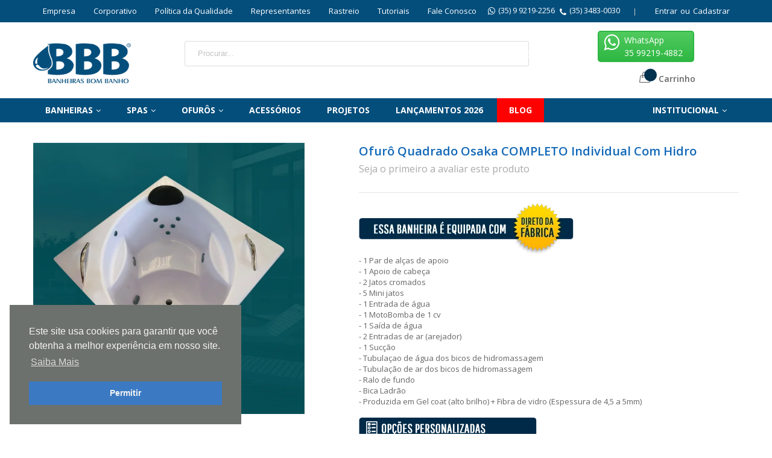

--- FILE ---
content_type: text/html; charset=UTF-8
request_url: https://www.banheirasbombanho.com.br/ofuro-quadrado-osaka-completo-individual-com-hidro.html
body_size: 28259
content:
 <!doctype html><html lang="pt"><head prefix="og: http://ogp.me/ns# fb: http://ogp.me/ns/fb# product: http://ogp.me/ns/product#"> <script type="203e3a3e2e2a752e4306703d-text/javascript">
    var BASE_URL = 'https://www.banheirasbombanho.com.br/';
    var require = {
        "baseUrl": "https://www.banheirasbombanho.com.br/static/frontend/Alothemes/digitalworld1/pt_BR"
    };</script> <meta charset="utf-8"/>
<meta name="title" content="Ofurô quadrado Osaka completo individual com hidro | BBB"/>
<meta name="description" content="Ofurôs personalizáveis, monte o seu! Confira ofuro quadrado Osaka completo individual com hidro. A melhor qualidade em ofuros só na BBB, acesse."/>
<meta name="keywords" content="Ofurô Quadrado Osaka COMPLETO individual com hidro"/>
<meta name="robots" content="INDEX,FOLLOW"/>
<meta name="viewport" content="width=device-width, initial-scale=1, maximum-scale=1.0, user-scalable=no"/>
<meta name="format-detection" content="telephone=no"/>
<title>Ofurô quadrado Osaka completo individual com hidro | BBB</title>
<link  rel="stylesheet" type="text/css"  media="all" href="https://www.banheirasbombanho.com.br/static/frontend/Alothemes/digitalworld1/pt_BR/mage/calendar.css" />
<link  rel="stylesheet" type="text/css"  media="all" href="https://www.banheirasbombanho.com.br/static/frontend/Alothemes/digitalworld1/pt_BR/css/styles-m.css" />
<link  rel="stylesheet" type="text/css"  media="all" href="https://www.banheirasbombanho.com.br/static/frontend/Alothemes/digitalworld1/pt_BR/Magiccart_Magicmenu/css/magicmenu.css" />
<link  rel="stylesheet" type="text/css"  media="all" href="https://www.banheirasbombanho.com.br/static/frontend/Alothemes/digitalworld1/pt_BR/font/fontawesome/css/font-awesome.min.css" />
<link  rel="stylesheet" type="text/css"  media="all" href="https://www.banheirasbombanho.com.br/static/frontend/Alothemes/digitalworld1/pt_BR/font/pe-icon-stroke/css/pe-icon-7-stroke.css" />
<link  rel="stylesheet" type="text/css"  media="all" href="https://www.banheirasbombanho.com.br/static/frontend/Alothemes/digitalworld1/pt_BR/font/webfont/css/simple-line-icons.css" />
<link  rel="stylesheet" type="text/css"  media="all" href="https://www.banheirasbombanho.com.br/static/frontend/Alothemes/digitalworld1/pt_BR/bootstrap/css/bootstrap.min.css" />
<link  rel="stylesheet" type="text/css"  media="all" href="https://www.banheirasbombanho.com.br/static/frontend/Alothemes/digitalworld1/pt_BR/css/styles.css" />
<link  rel="stylesheet" type="text/css"  media="all" href="https://www.banheirasbombanho.com.br/static/frontend/Alothemes/digitalworld1/pt_BR/css/responsive.css" />
<link  rel="stylesheet" type="text/css"  media="all" href="https://www.banheirasbombanho.com.br/static/frontend/Alothemes/digitalworld1/pt_BR/font/flaticon/css/flaticon.css" />
<link  rel="stylesheet" type="text/css"  media="all" href="https://www.banheirasbombanho.com.br/static/frontend/Alothemes/digitalworld1/pt_BR/Aheadworks_Rbslider/css/rbslider.css" />
<link  rel="stylesheet" type="text/css"  media="all" href="https://www.banheirasbombanho.com.br/static/frontend/Alothemes/digitalworld1/pt_BR/Magiccart_Alothemes/css/plugins/jquery.fancybox.css" />
<link  rel="stylesheet" type="text/css"  media="all" href="https://www.banheirasbombanho.com.br/static/frontend/Alothemes/digitalworld1/pt_BR/mage/gallery/gallery.css" />
<link  rel="stylesheet" type="text/css"  media="all" href="https://www.banheirasbombanho.com.br/static/frontend/Alothemes/digitalworld1/pt_BR/Magiccart_Magicproduct/css/slick.css" />
<link  rel="stylesheet" type="text/css"  media="all" href="https://www.banheirasbombanho.com.br/static/frontend/Alothemes/digitalworld1/pt_BR/Magento_Swatches/css/swatches.css" />
<link  rel="stylesheet" type="text/css"  media="all" href="https://www.banheirasbombanho.com.br/static/frontend/Alothemes/digitalworld1/pt_BR/Magiccart_Magicproduct/css/magicproduct.css" />
<link  rel="stylesheet" type="text/css"  media="all" href="https://www.banheirasbombanho.com.br/static/frontend/Alothemes/digitalworld1/pt_BR/Magiccart_Magicslider/css/magicslider.css" />
<link  rel="stylesheet" type="text/css"  media="all" href="https://www.banheirasbombanho.com.br/static/frontend/Alothemes/digitalworld1/pt_BR/Magiccart_Shopbrand/css/shopbrand.css" />
<link  rel="stylesheet" type="text/css"  media="all" href="https://www.banheirasbombanho.com.br/static/frontend/Alothemes/digitalworld1/pt_BR/Sebwite_SmartSearch/css/module.css" />
<link  rel="stylesheet" type="text/css"  media="screen and (min-width: 768px)" href="https://www.banheirasbombanho.com.br/static/frontend/Alothemes/digitalworld1/pt_BR/css/styles-l.css" />
<link  rel="stylesheet" type="text/css"  media="print" href="https://www.banheirasbombanho.com.br/static/frontend/Alothemes/digitalworld1/pt_BR/css/print.css" />
<script type="203e3a3e2e2a752e4306703d-text/javascript" src="https://www.banheirasbombanho.com.br/static/_cache/merged/e32ba4166f0ec3ea121f1df0843c81ea.min.js"></script>
<link  rel="canonical" href="https://www.banheirasbombanho.com.br/ofuro-quadrado-osaka-completo-individual-com-hidro.html" />
<link  rel="icon" type="image/x-icon" href="https://www.banheirasbombanho.com.br/media/favicon/stores/1/favicon1.png" />
<link  rel="shortcut icon" type="image/x-icon" href="https://www.banheirasbombanho.com.br/media/favicon/stores/1/favicon1.png" />
<script type="203e3a3e2e2a752e4306703d-text/javascript">
/*Adição de noindex e nofollow na urls https://www.banheirasbombanho.com.br/catalogsearch/result/*/
if (window.location.pathname.includes('/catalogsearch/result/')) {
    var meta = document.createElement('meta');
    meta.name = "robots";
    meta.content = "noindex, nofollow";
    document.getElementsByTagName('head')[0].appendChild(meta);
}
</script>


<script type="203e3a3e2e2a752e4306703d-text/javascript">
    document.addEventListener('scroll', zopimlaunch);
    document.addEventListener('mousedown', zopimlaunch);
    document.addEventListener('mousemove', zopimlaunch);
    document.addEventListener('touchstart', zopimlaunch);
    document.addEventListener('keydown', zopimlaunch);

    function zopimlaunch () {
        window.$zopim||(function(d,s){var z=$zopim=function(c){z._.push(c)},$=z.s=d.createElement(s),e=d.getElementsByTagName(s)[0];z.set=function(o){z.set._.push(o)};z._=[];z.set._=[];$.async=!0;$.setAttribute('charset','utf-8');
        $.src='https://v2.zopim.com/?1iCPFdVVnlQgPx8hwh3BwBSWeBnihMJ8';z.t=+new Date;$.type='text/javascript';e.parentNode.insertBefore($,e)})(document,'script');

        document.removeEventListener('scroll', zopimlaunch);
        document.removeEventListener('mousedown', zopimlaunch);
        document.removeEventListener('mousemove', zopimlaunch);
        document.removeEventListener('touchstart', zopimlaunch);
        document.removeEventListener('keydown', zopimlaunch);
    }
</script>

<!-- Google Tag Manager -->
<script type="203e3a3e2e2a752e4306703d-text/javascript">(function(w,d,s,l,i){w[l]=w[l]||[];w[l].push({'gtm.start':
new Date().getTime(),event:'gtm.js'});var f=d.getElementsByTagName(s)[0],
j=d.createElement(s),dl=l!='dataLayer'?'&l='+l:'';j.async=true;j.src=
'https://www.googletagmanager.com/gtm.js?id='+i+dl;f.parentNode.insertBefore(j,f);
})(window,document,'script','dataLayer','GTM-P6HCGDD');</script>
<!-- End Google Tag Manager -->


<script type="203e3a3e2e2a752e4306703d-text/javascript">
    (function(c,l,a,r,i,t,y){
        c[a]=c[a]||function(){(c[a].q=c[a].q||[]).push(arguments)};
        t=l.createElement(r);t.async=1;t.src="https://www.clarity.ms/tag/"+i;
        y=l.getElementsByTagName(r)[0];y.parentNode.insertBefore(t,y);
    })(window, document, "clarity", "script", "mrakqgzwao");
</script>

<meta name="google-site-verification" content="AbU3NmGlCytX2lt9DhJrqP69K96gkDVCQREnKB6Ystg" />



<meta name="facebook-domain-verification" content="0i3wsqk65rxf24vq68rlsbb8yip14u" />

<script type="203e3a3e2e2a752e4306703d-text/javascript">
//(function blink() { 
//  $('.level0.category-item.level-top.cat.nav-9').fadeOut(500).fadeIn(500, blink); 
//})();
</script>

<style>


.gallery-placeholder:after {
    content: "*IMAGEM ILUSTRATIVA";
    margin: auto;
    width: 34%;
    display: flex;
}
.category-cms a {
    text-decoration: underline;
}
.products-grid .product-name {
    height: auto;
}.aw-rbslider-container {
    height: auto;
    width: 100% !important;
}
.naotemtroca {
    display: none !important;
}
.header-top {
    background-color: #044e7c !important;
    border-color: #044e7c !important;
}
.header.links li a, .header.links li.customer-welcome span, .switcher-options strong span, .page-header .switcher .options .action, .below-column ul li a, .header.links li:nth-child(1):after {
    color: #fff !important;
}
.page-header a:hover {
    color: #b3b3b3 !important;
}
.block.block-compare {
    display: none;

.alo-social-links {
display:none !important;
}

<!--Start Disable error mesages-->



<!--Stop Disable error mesagesc
.product.attribute.sku {
    display: none;
}

.tool-header {
    margin: -11px -185px 0;
    float: right;
    display: inline-table;
}

li.level0.category-item.level-top.cat.nav-6.hasChild.parent {
    float: right;
}
.header-top {
    background-color: #044e7c !important;
    border-color: #044e7c !important;
}
.header.links li.customer-welcome span, .switcher-options strong span, .page-header .switcher .options .action, .below-column ul li a, .header.links li:nth-child(1):after {
    color: #ffffff !important;
}
ul.header.links li a {
    color: white !important;
}
.customer-menu .links.header li:first-child a, .header.links .customer-menu .links.header li a {
    color: #333 !important;
}
.header-top i.fa.fa-user-circle-o {
display:none;
}
.header-bottom.header-sticker .container {
    width: 86%;
    max-width: 100%;
}
li.level0.category-item.level-top.cat.nav-7.hasChild.parent {
    float: right;
}
.magicmenu .nav-desktop .level0 .level-top-mega .mage-column .children {
    float: none;
    text-align: left;
    width: auto;
    padding: 0;
}
.page-products .page-title-wrapper h1 span {
    font-size: 23px !important;
}.page-products .page-title {
    padding: 0 !important;
}

.page-products .page-title-wrapper h1 span { 
    margin-bottom: 20px !important;
    display: block !important;
}
ul.nav-accordion .level0 .level-top img, .nav-sections .level0 .level-top img {
    display: none !important;
}
.whatsapp-fixo {
position: fixed;
bottom:55px;
left:10px;
z-index: 999;
}
.whatsapp-fixo img {
    width: 202px;
}
.reclame-aqui{
position: fixed;
bottom:91px;
left:10px;
z-index: 999;
}
.reclame-aqui img {
    width: 202px;
}
.form.create.account>.fieldset {
     width: 32%;    
    margin-right: 10px;
}

form#form-validate .primary {
    margin-left: 9px;
}
.aw-rbslider-container.uk-slidenav-position {
    height: auto;
    width: 100% !important;
}
@media only screen and (max-width: 700px){
iframe#countdown_iframe_338880 {
    width: auto !important;
}
.form.create.account>.fieldset {
    width: 100%;
}
.account .actions-toolbar {
    padding: 70px 0 0;
}
fieldset.fieldset.create.account {
    padding: 0 !important;
}
}
@media only screen and (min-width: 1400px){
li.level0.category-item.level-top.cat.nav-6.hasChild.parent .level-top-mega {
    left: 62% !important;
}
li.level0.category-item.level-top.cat.nav-8.hasChild.parent .level-top-mega {
    left: 40% !important;
}
li.level0.category-item.level-top.cat.nav-8 {
    background-color: #ff000000 !important;
}

}
.naotemtroca {
    display: none;
}
</style>

<!-- <div class="reclame-aqui">
<img src="https://www.bbbbanheiras.com/pub/media/wysiwyg/Selo_Reclame_Aqui.png"  width="202px;"  alt="Reclame Aqui"/> 

</div> -->


 
<link rel="stylesheet"  href="https://maxcdn.bootstrapcdn.com/font-awesome/4.5.0/css/font-awesome.min.css">
<link rel="stylesheet"  href="https://cdnjs.cloudflare.com/ajax/libs/simple-line-icons/2.5.5/css/simple-line-icons.min.css">





<style> li.level0.category-item.level-top.cat.nav-10 { background-color: #990000; } li.level0.category-item.level-top.cat.nav-10 a.level-top:hover { background-color: #660000 !important; } </style>     <!-- BEGIN GOOGLE ANALYTICS CODE --><script type="text/x-magento-init">
{
    "*": {
        "Magento_GoogleAnalytics/js/google-analytics": {
            "isCookieRestrictionModeEnabled": 0,
            "currentWebsite": 1,
            "cookieName": "user_allowed_save_cookie",
            "ordersTrackingData": [],
            "pageTrackingData": {"optPageUrl":"","isAnonymizedIpActive":false,"accountId":"UA-136313134-1"}        }
    }
}</script><!-- END GOOGLE ANALYTICS CODE --> <link rel="stylesheet" type="text/css" href="//fonts.googleapis.com/css?family=Open+Sans" media="all" />
<style type="text/css">body{ font-size: 13px; font-family: Open Sans;}body, h1, h2, h3, h4, h5, h6, .h1, .h2, .h3, .h4, .h5, .h6{color:#666666;}body.page-layout-1column a,body.page-layout-2columns-left a,body.page-layout-2columns-right a,.block-collapsible-nav .item a{color:#333333;}body a:hover,body a:focus{color:#044e7c;}body{ background-color:#ffffff;}.product-label .sticker.top-left{color:#ffffff; background-color:#4081d1; border-color:#4081d1;}.product-label .sticker.top-left:before{ border-color:#4081d1;}.product-label .sticker.top-right{color:#ffffff; background-color:#f73232; border-color:#f73232;}.product-label .sticker.top-right:before{ border-color:#f73232;}button.button, button, .cart .continue, .actions-toolbar .primary a.action,button:focus{color:#666666; background-color:#ffffff; border-color:#e6e6e6;}button.button:hover, button:hover, .cart .continue:hover, .actions-toolbar .primary a.action:hover{color:#ffffff; background-color:#044e7c; border-color:#044e7c;}.cart-container .checkout-methods-items .action.primary{color:#ffffff; background-color:#044e7c; border-color:#044e7c;}.cart-container .checkout-methods-items .action.primary:hover{color:#ffffff; background-color:#03324f; border-color:#03324f;}.opc-progress-bar-item._active:before{ background-color:#044e7c;}.opc-progress-bar-item._active > span:before{ background-color:#044e7c;}.opc-wrapper .shipping-address-item.selected-item{ border-color:#044e7c;}.opc-wrapper .shipping-address-item.selected-item:after{ background-color:#044e7c;}.login-container .actions-toolbar .action.login,.login-container .actions-toolbar .action.create{color:#ffffff; background-color:#044e7c; border-color:#044e7c;}.login-container .actions-toolbar .action.login:hover,.login-container .actions-toolbar .action.create:hover{color:#ffffff; background-color:#03324f; border-color:#03324f;}.password-strength-meter-0 .password-strength-meter:before{ background-color:#f4f4f4;}.password-strength-meter-0 .password-strength-meter:before {background-color: #f4f4f4;width: 100%;} .password-strength-meter-1 .password-strength-meter:before{ background-color:#ffafae;}.password-strength-meter-2 .password-strength-meter:before{ background-color:#ffd6b3;}.password-strength-meter-3 .password-strength-meter:before{ background-color:#c5eeac;}.password-strength-meter-4 .password-strength-meter:before{ background-color:#81b562;}.home-slider .slick-slide.slick-active .figcaption .black{color:#000000;}.home-slider .slick-slide.slick-active .figcaption .gray{color:#a0a0a0;}.home-slider .slick-slide.slick-active .figcaption .white{color:#ffffff;}.home-slider .slick-slide.slick-active .figcaption .red{color:#e5534c;}.home-slider .slick-slide.slick-active .figcaption .btn-shop{color:#ffffff; background-color:#044e7c; border-color:#044e7c;}.home-slider .slick-slide.slick-active .figcaption .btn-shop:hover{color:#ffffff; background-color:#222222; border-color:#222222;}.home-slider .slick-arrow{color:#ffffff; background-color:#c0c0c0; border-color:#c0c0c0;}.home-slider .slick-arrow:hover{color:#ffffff; background-color:#044e7c; border-color:#044e7c;}.alo-magicslider .slick-dots li button{color:#333333; background-color:#c0c0c0; border-color:#c0c0c0;}.alo-magicslider .slick-dots li:hover button, .alo-magicslider .slick-dots li.slick-active button{color:#888888; background-color:rgba(0, 0, 0, 0); border-color:#044e7c;}.slick-prev,.slick-prev:focus, .slick-next,.slick-next:focus{color:#888888; background-color:#ffffff; border-color:#e6e6e6;}.slick-prev:hover, .slick-next:hover{color:#ffffff; background-color:#044e7c; border-color:#044e7c;}.slick-dots li button{color:#333333; background-color:#aaaaaa; border-color:#aaaaaa;}.slick-dots li:hover button, .slick-dots li.slick-active button{color:#ffffff; background-color:#03324f; border-color:#03324f;}.policy .policy-box .box-content .icons{color:#044e7c;}.policy .policy-box .box-content .service-content .info-title h3{color:#000000;}.policy .policy-box .box-content .service-content .info-title p{color:#888888;}#popup-newsletter .block-content .block-title strong span{color:#000000;}.promo-panel-text{color:#666666;}.promo-panel-text span{color:#333333;}.promo-panel-text span.sale-off{color:#e5534c;}#popup-newsletter .block-content input.input-text{color:#888888; background-color:#ffffff; border-color:#e6e6e6;}#popup-newsletter .block-content button.button{color:#ffffff; background-color:#044e7c; border-color:#044e7c;}#popup-newsletter .block-content button.button:hover{color:#ffffff; background-color:#03324f; border-color:#03324f;}.fancybox-close{ background-color:#333333;}.fancybox-close:hover,.onclick .content-contact .button:hover{ background-color:#03324f;}.item .add-to-links a{color:#888888; background-color:#ffffff; border-color:#e6e6e6;}.item .add-to-links a:hover{color:#ffffff; background-color:#044e7c; border-color:#044e7c;}.item .actions-cart .button.btn-cart{color:#888888; background-color:#ffffff; border-color:#e6e6e6;}.item .actions-cart .button.btn-cart:hover{color:#ffffff; background-color:#044e7c; border-color:#044e7c;}.item .actions-cart .stock.unavailable{color:#ffffff; background-color:#03324f; border-color:#03324f;}.item .actions-cart .stock.unavailable:hover{color:#ffffff; background-color:#03324f; border-color:#03324f;}.item .actions-cart .stock.unavailable:after{ background-color:#ea1b25;}.item .images-container .product-hover .quickview{color:#ffffff; background-color:#03324f;}.item .images-container .product-hover .quickview:hover{color:#ffffff; background-color:#03324f;}.products-list .item .product-item-inner .add-to-links .action{color:#888888;}.products-list .item .product-item-inner .add-to-links .action:hover{color:#ffffff; background-color:#03324f;}.products-list .item .actions-cart .button.btn-cart, .products-list .item .actions-cart .stock.unavailable{color:#ffffff; background-color:#044e7c; border-color:#044e7c;}.products-list .item .actions-no .button.btn-cart:hover{color:#ffffff; background-color:#03324f; border-color:#03324f;}.product-item-name .product-item-link,.product-view .product-shop .page-title-wrapper .page-title span,.minicart-items .product-item-name a{color:#1268b8;}.product-item-name .product-item-link:hover,.minicart-items .product-item-name a:hover{color:#f3542a;}.toolbar .modes-mode{color:#666666; background-color:rgba(0, 0, 0, 0); border-color:rgba(0, 0, 0, 0);}.toolbar .modes-mode.active, .toolbar .modes-mode:hover{color:#044e7c; background-color:rgba(0, 0, 0, 0); border-color:rgba(0, 0, 0, 0);}.pages li{color:#ffffff; background-color:#044e7c; border-color:#044e7c;}.pages li.current,.pages li:hover{color:#ffffff; background-color:#044e7c; border-color:#044e7c;}.pages li a{color:#333333;}.pages li a:hover{color:#222222;}.pages li.item.pages-item-next,.pages li.item.pages-item-previous{color:#ffffff; background-color:#044e7c; border-color:#044e7c;}.pages li.item.pages-item-next:hover,.pages li.item.pages-item-previous:hover{color:#ffffff; background-color:#044e7c; border-color:#044e7c;}.vmagicmenu .block-title{ background-color:#044e7c;}.vmagicmenu .block-title span{color:#333333;}.vmagicmenu .level0 .level-top{color:#444444; border-color:#e6e6e6;}.vmagicmenu .level0:hover, .vmagicmenu .level0.active{color:#444444; background-color:#f3f3f3;}.vmagicmenu .level0:hover .level-top::after, .vmagicmenu .level0:hover .level-top{color:#444444; border-color:#e6e6e6;}.vmagicmenu .block-vmagicmenu-content .vmagicmenu-narrow{ background-color:#ffffff; border-color:#e6e6e6;}.vmagicmenu .level0 .level-top-mega, .vmagicmenu .vmagicmenu-narrow .level0.dropdown > .level0,.vmagicmenu .vmagicmenu-narrow .level0.dropdown .hasChild ul{ background-color:#ffffff; border-color:#dfdfdf;}.vmagicmenu .level0 .level-top-mega .children.level1 > a{color:#333333; border-color:#e6e6e6;}.vmagicmenu .level0 .level-top-mega .children a, .vmagicmenu .vmagicmenu-narrow .level0.dropdown .level1 a{color:#333333;}.vmagicmenu .level0 .level-top-mega .children a:hover, .vmagicmenu .vmagicmenu-narrow .level0.dropdown .level1 a:hover{color:#044e7c;}.all-cat span{color:#333333;}.all-cat span:hover{color:#044e7c;}.mean-container .mean-nav .mobi-title{color:#ffffff;}.nav-toggle:before{color:#333333;}.nav-toggle:hover:before{color:#333333;}.nav-sections .mean-container .mean-nav{ background-color:#666666;}.nav-sections .mean-container .mean-nav ul li a{color:#ffffff; border-color:#888888;}.nav-sections .mean-container .mean-nav ul li a:hover{color:#ffffff; background-color:#333333;}.sidebar .accordion-container .mean-bar{ border-color:#e6e6e6;}ul.nav-accordion li a{color:#333333; border-color:#e6e6e6;}ul.nav-accordion li a:hover{color:#ff3333;}.magictabs .item.activated .title, .magictabs .item:hover .title,.group-title span{color:#333333;}.block-title-tabs h3,.crosssell .block-title strong, .block-related .block-title strong, .block.related .block-title strong, .box-up-sell .block-title strong,.box-title .magictabs .item.activated .title{color:#ffffff;}.magictabs .item .title,.cat-view-all{color:#ffffff;}.magictabs .item.activated .title,.magictabs .item:hover .title,.cat-view-all:hover,.block-testimonial .block-title span{color:#ffffff; background-color:#044e7c;}.fotorama-item .fotorama__nav .fotorama__thumb-border{ border-color:#044e7c;}.product-view .add-to-cart button.button{color:#ffffff; background-color:#044e7c; border-color:#044e7c;}.product-view .add-to-cart button.button:hover{color:#ffffff; background-color:#03324f; border-color:#03324f;}.product-view .product-shop .product-social-links a, .product-add-form .product-social-links a{color:#888888; background-color:rgba(0, 0, 0, 0); border-color:rgba(0, 0, 0, 0);}.product-view .product-shop .product-social-links a:hover, .product-add-form .product-social-links a:hover{color:#044e7c; background-color:rgba(0, 0, 0, 0); border-color:rgba(0, 0, 0, 0);}.product-info-main .stock.available:before,.product-info-main .stock.unavailable:before{color:#333333;}.product.data.items .items-tabs .item a{color:#666666; background-color:#ffffff; border-color:#e6e6e6;}.product.data.items .items-tabs .item.active a, .product.data.items .items-tabs .item:hover a{color:#ffffff; background-color:#044e7c; border-color:#044e7c;}.alo-blog .block-recent-posts .block-title strong{color:#222222;}.post-info a.post-item-link,.post-list .post-header .post-title a, .post-view .post-header .post-title a{color:#333333;}.post-info a.post-item-link:hover,.post-list .post-header .post-title a:hover, .post-view .post-header .post-title a:hover{color:#044e7c;}.post-posed-date{color:#999999;}.post-posed-date .value.date-home-day{color:#03324f;}.post-info .content-inner .post-read-more, .post-list .post-content .post-read-more{color:#bbbbbb;}.post-info .content-inner .post-read-more:hover, .post-list .post-content .post-read-more:hover{color:#044e7c;}.post-list .post-content .post-read-more, .post-view .post-read-more{color:#ffffff; background-color:#044e7c; border-color:#044e7c;}.post-list .post-content .post-read-more:hover, .post-view .post-read-more:hover{color:#ffffff; background-color:#03324f; border-color:#03324f;}.product-view .product-qty .custom-qty,.block-bundle-summary .product-details .product-qty .custom-qty{ border-color:#e6e6e6;}.product-view .product-qty label span{color:#333333;}.product-view .product-shop input.qty, .block-bundle-summary .product-details input.qty{color:#8e8e8e; background-color:rgba(0, 0, 0, 0);}.product-view .product-shop .add-to-cart .items, .box-tocart .items, .product-shop .add-to-box .items{color:#8e8e8e; background-color:rgba(0, 0, 0, 0);}.product-view .product-shop .add-to-cart .items:hover, .box-tocart .items:hover, .product-shop .add-to-box .items:hover{color:#044e7c; background-color:rgba(0, 0, 0, 0);}.stock label{color:#888888;}.stock span{color:#4081d1;}.stock.unavailable span{color:#ff0000;}.company-worker .item .img{ background-color:#044e7c;}.company-worker .item .hr span{color:#222222;}.onmap .onclick-map{color:#ffffff; background-color:#044e7c;}.page-footer .block-content-statick li a, .address-list .tit-name,.footer-menu-box .footer-menu-list li a,.footer-links-company .footer.links li a{color:#666666;}.page-footer .block-content-statick li a:hover,.footer-menu-box .footer-menu-list li a:hover,.footer-links-company .footer.links li a:hover{color:#222222;}.footer-menu-box .footer-menu-list li strong{color:#333333;}.block-footer-top,.page-footer .block-footer-bottom{ background-color:#fbfbfb;}.footer-links-company{ background-color:#e6e6e6;}.bg-newletter .block-subscribe .block-content .panel-text span{color:#f73232;}.block-subscribe input.input-text{ background-color:#f3f3f3; border-color:#f3f3f3;}.block-subscribe .actions button.button{color:#ffffff; background-color:#044e7c; border-color:#044e7c;}.block-subscribe .actions button.button:hover{color:#ffffff; background-color:#044e7c; border-color:#044e7c;}.page-footer .block-title.heading,.block-subscribe .block-title strong{color:#222222;}.alo-social-links.socials.alo-social-footer .icon-social .social-link{color:#222222; background-color:rgba(0, 0, 0, 0); border-color:rgba(0, 0, 0, 0);}.alo-social-links.socials.alo-social-footer .icon-social .social-link:hover{color:#044e7c; background-color:rgba(0, 0, 0, 0); border-color:rgba(0, 0, 0, 0);}.address-list .tit-contain,.block-subscribe .block-content .panel-text{color:#666666;}.copyright span{color:#555555;}#backtotop{color:#ffffff; background-color:#044e7c;}#backtotop:hover{color:#ffffff; background-color:#333333;}.page-header a{color:#666666;}.page-header a:hover{color:#044e7c;}.header-top{ background-color:#f8f8f8; border-color:#ebebeb;}.header-content{ background-color:#ffffff;}.header-bottom{ background-color:#044e7c;}.minicart-wrapper{ border-color:#e8e8e8;}.minicart-wrapper .action.showcart .counter.qty{color:#ffffff; background-color:#03324f;}.minicart-wrapper .block-minicart{ background-color:#ffffff; border-color:#044e7c;}.block-minicart .block-content .actions .primary .action.primary.checkout{color:#ffffff; background-color:#044e7c; border-color:#044e7c;}.block-minicart .block-content .actions .secondary .viewcart{color:#ffffff; background-color:#aaaaaa; border-color:#aaaaaa;}.block-minicart .block-content .actions .secondary .viewcart:hover{color:#ffffff; background-color:#044e7c; border-color:#044e7c;}.magicmenu .nav-desktop .level0 .full-width, .magicmenu .nav-desktop .level0 .level-top-mega, .magicmenu .nav-desktop .level0.dropdown .level0, .magicmenu .nav-desktop .level0.dropdown .hasChild ul, .magicmenu .nav-desktop .level0.dropdown .hasChild ul{ background-color:#ffffff; border-color:#dfdfdf;}.magicmenu .nav-desktop .level0 .level-top,.magicmenu .nav-desktop .level0.dropdown .level-top{color:#ffffff;}.magicmenu .nav-desktop .level0.over a,.magicmenu .nav-desktop .level0.active a, .magicmenu .nav-desktop .level0.active a span.icon-text, .magicmenu .nav-desktop .level0 a:hover, .magicmenu .nav-desktop .level0 a.icon-text:hover,.magicmenu .nav-desktop .level0.dropdown .level-top:hover{color:#ffffff; background-color:#03324f;}.magicmenu .nav-desktop .level0 .level-top-mega .children.level1 > a{color:#222222;}.magicmenu .nav-desktop .level0 .level-top-mega .children a, .magicmenu .nav-desktop p,.magicmenu .nav-desktop .level0.home .level-top-mega div a,.magicmenu .nav-desktop .level0.dropdown a{color:#555555;}.magicmenu .nav-desktop .level0 .level-top-mega .children a:hover,.magicmenu .nav-desktop .level0.home .level-top-mega div a:hover,.magicmenu .nav-desktop .level0.dropdown a:hover{color:#044e7c; background-color:rgba(0, 0, 0, 0);}.magicmenu .nav-desktop .level0.dropdown .level1 a:hover, .vmagicmenu .vmagicmenu-narrow .level0.dropdown .level1 a:hover{color:#555555; background-color:#f1f1f1;}.magicmenu .nav-desktop .level0 .level-top .cat_label, .magicmenu .nav-desktop .level0 .cat_label, .mean-container .mean-nav ul li a span.cat_label, .vmagicmenu .level0 .cat_label, .vmagicmenu .level0 .level-top-mega .children .cat_label,.nav-sections .mean-container .mean-nav ul li a span.cat_label{color:#ffffff; background-color:#00abc5;}.magicmenu .nav-desktop .level0 .level-top .cat_label:after, .magicmenu .nav-desktop .level0 .cat_label:after, .nav-sections .mean-container .mean-nav ul li a span.cat_label:after, .vmagicmenu .level0 .cat_label:after, .vmagicmenu .level0 .level-top-mega .children .cat_label:after,ul.nav-accordion li a span.cat_label:after{ border-color:#00abc5;}.magicmenu .nav-desktop .level0 .cat_label.Sale, .magicmenu .nav-desktop .level0 .cat_label.sale, .magicmenu .nav-desktop .level0 .level-top-mega .children a .cat_label.sale, .magicmenu .nav-desktop .level0 .level-top-mega .children a .cat_label.Sale, .vmagicmenu .level0 .cat_label.Sale, .vmagicmenu .level0 .cat_label.sale, .vmagicmenu .level0 .level-top-mega .children .cat_label.sale, .vmagicmenu .level0 .level-top-mega .children .cat_label.Sale, .mean-container .mean-nav ul li a span.cat_label.sale, .mean-container .mean-nav ul li a span.cat_label.Sale{color:#ffffff; background-color:#ea1b25;}.magicmenu .nav-desktop .level0 .cat_label.SALE:after,.magicmenu .nav-desktop .level0 .cat_label.Sale:after,.magicmenu .nav-desktop .level0 .cat_label.sale:after, .magicmenu .nav-desktop .level0 .level-top-mega .children a .cat_label.SALE:after,.magicmenu .nav-desktop .level0 .level-top-mega .children a .cat_label.Sale:after,.magicmenu .nav-desktop .level0 .level-top-mega .children a .cat_label.sale:after,  .vmagicmenu .level0 .cat_label.SALE:after,.vmagicmenu .level0 .cat_label.Sale:after, .vmagicmenu .level0 .cat_label.sale:after,  .vmagicmenu .level0 .level-top-mega .children .cat_label.SALE:after,.vmagicmenu .level0 .level-top-mega .children .cat_label.sale:after,.vmagicmenu .level0 .level-top-mega .children .cat_label.Sale:after,  .mean-container .mean-nav ul li a span.cat_label.SALE:after, .mean-container .mean-nav ul li a span.cat_label.Sale:after,.mean-container .mean-nav ul li a span.cat_label.sale:after{ border-color:#ea1b25;}.magicmenu .nav-desktop .level0 .cat_label.Hot, .magicmenu .nav-desktop .level0 .cat_label.hot, .magicmenu .nav-desktop .level0 .cat_label.HOT, .vmagicmenu .level0 .cat_label.Hot, .vmagicmenu .level0 .cat_label.hot, .vmagicmenu .level0 .cat_label.HOT, .vmagicmenu .level0 .level-top-mega .children .cat_label.hot, .vmagicmenu .level0 .level-top-mega .children .cat_label.Hot, .vmagicmenu .level0 .level-top-mega .children .cat_label.HOT, .mean-container .mean-nav ul li a span.cat_label.hot, .mean-container .mean-nav ul li a span.cat_label.Hot, .mean-container .mean-nav ul li a span.cat_label.HOT{color:#ffffff; background-color:#c00a27;}.magicmenu .nav-desktop .level0 .level-top .cat_label.HOT:after,.magicmenu .nav-desktop .level0 .level-top .cat_label.Hot:after,.magicmenu .nav-desktop .level0 .level-top .cat_label.hot:after,  .nav-sections .mean-container .mean-nav ul li a span.cat_label.sale.HOT:after,.nav-sections .mean-container .mean-nav ul li a span.cat_label.sale.Hot:after,.nav-sections .mean-container .mean-nav ul li a span.cat_label.sale.hot:after,  .vmagicmenu .level0 .cat_label.HOT:after,.vmagicmenu .level0 .cat_label.Hot:after,.vmagicmenu .level0 .cat_label.hot:after, .vmagicmenu .level0 .level-top-mega .children .cat_label.HOT:after,.vmagicmenu .level0 .level-top-mega .children .cat_label.Hot:after,.vmagicmenu .level0 .level-top-mega .children .cat_label.hot:after, ul.nav-accordion li a span.cat_label.HOT:after,ul.nav-accordion li a span.cat_label.Hot:after,ul.nav-accordion li a span.cat_label.hot:after,.nav-sections .mean-container .mean-nav ul li a span.cat_label.Hot:after{ border-color:#c00a27;}.page-header .switcher .options .action{ background-color:#ececec; border-color:#e6e6e6;}.header.links li a,.header.links li.customer-welcome span,.switcher-options strong span,.page-header .switcher .options .action,.below-column ul li a,.header.links li:nth-child(1):after{color:#666666;}.page-header .switcher .options:before,.page-header .tool-setting:after{ border-color:#c6c6c6;}.header.links li a:hover,.header .top-link-product a:hover,.header.links li.customer-welcome span:hover{color:#044e7c;}.header .form-search{ background-color:#ffffff; border-color:#dddddd;}.header .form-search button.button{color:#ffffff; background-color:#044e7c;}.header .form-search button.button:hover{color:#ffffff; background-color:#044e7c;}.top-link-product a.icon,.toggle-tab-mobile .toggle-tab.mobile{color:#666666; border-color:#e8e8e8;}.top-link-product a.icon .counter{color:#ffffff; background-color:#044e7c;}.alo-social-links.socials .icon-social .social-link{color:#ffffff; background-color:#d6d6d6; border-color:#d6d6d6;}.alo-social-links.socials .icon-social .social-link:hover{color:#ffffff; background-color:#03324f; border-color:#03324f;}.sidebar .block .block-title strong,.accor-title,.filter-options .filter-options-title{color:#044e7c; background-color:#ffffff; border-color:#ffffff;}</style>
<script type="203e3a3e2e2a752e4306703d-text/javascript"> Themecfg = {"newsletter":{"enabled":"0","firstOnly":"0","timeDelay":"3000","autoClose":"0","timeClose":"10000","width":"630","height":"309","overlayColor":"#353535","background_color":"#ffffff","background_image":"default\/popup.jpg"},"list":{"desktop":"2","landscape":"2","mobile":"1","padding":"15","portrait":"2","tablet":"3","visible":"3"},"general":{"baseUrl":"https:\/\/www.banheirasbombanho.com.br\/"}}</script>  <script type="203e3a3e2e2a752e4306703d-text/javascript">
var alo_timer_layout 		= '<div class="timer-box"><span class="day">%%D%%</span><span class="title">Dias</span></div><div class="timer-box"><span class="hour">%%H%%</span><span class="title">Hr</span></div><div class="timer-box"><span class="min">%%M%%</span><span class="title">Min</span></div><div class="timer-box"><span class="sec">%%S%%</span><span class="title">Secs</span></div>';
var alo_timer_layoutcaption = '<div class="timer-box"><span class="day">%%D%%</span><span class="title">Dias</span></div><div class="timer-box"><span class="hour">%%H%%</span><span class="title">Hr</span></div><div class="timer-box"><span class="min">%%M%%</span><span class="title">Min</span></div><div class="timer-box"><span class="sec">%%S%%</span><span class="title">Secs</span></div>';
var alo_timer_timeout 		= '<span class="timeout">Time out!</span>';
require(['jquery','magiccart/slick','alothemes']);</script> <script type="application/ld+json">
    {
        "@context": "https://schema.org/",
        "@type": "Product",
        "name": "Ofurô Quadrado Osaka COMPLETO individual com hidro",
        "image": "https://www.banheirasbombanho.com.br/media/catalog/product/cache/6e62bcf3566b168cc087bb1989e527c0/o/f/ofuro-individual-osaka-bbb.png",
        "description": "


Modelos 

Projetados para gerar o melhor conforto e relaxamento ao cliente.



Cores
Para outras cores, será acrescido no prazo de entrega 20 dias úteis. 


Dúvidas
Tire suas dúvidas acessando as  Perguntas frequentes


NOTAS IMPORTANTES


 O aquecedor e o acionador são acessórios opcionais e não fazem parte dos itens de série.
Os acessorios opcionais de cada banheira serão indicados ao lado em PRODUTOS RELACIONADOS e também no carrinho de compras.
Nos casos em que você selecionou &quot;Outras cores&quot;, enviaremos um e-mail com a tabela de cores disponíveis e aguardaremos seu retorno para produzir sua banheira.
Saiba mais sobre os &quot;Prazos de Entrega&quot; clicando aqui









    
    

    
      
    

",
         "sku": "OL1",
  "offers": {
            "@type": "Offer",
            "priceCurrency": "BRL",
            "url": "https://www.banheirasbombanho.com.br/ofuro-quadrado-osaka-completo-individual-com-hidro.html",
            "availability": "https://schema.org/InStock",
  "price": "3638.00"
        }
    }</script> <!-- twitter product cards--><meta name="twitter:card" content="product" /><meta name="twitter:domain" content="https://www.banheirasbombanho.com.br/" /><meta name="twitter:site" content="" /><meta name="twitter:creator" content="" /><meta name="twitter:title" content="Ofurô Quadrado Osaka COMPLETO individual com hidro" /><meta name="twitter:description" content="


Modelos 

Projetados para gerar o melhor conforto e relaxamento ao cliente.



Cores
Para outras cores, será acrescido no prazo de entrega 20 dias úteis. 


Dúvidas
Tire suas dúvidas acessando as  Perguntas frequentes


NOTAS IMPORTANTES


 O aquecedor e o acionador são acessórios opcionais e não fazem parte dos itens de série.
Os acessorios opcionais de cada banheira serão indicados ao lado em PRODUTOS RELACIONADOS e também no carrinho de compras.
Nos casos em que você selecionou &quot;Outras cores&quot;, enviaremos um e-mail com a tabela de cores disponíveis e aguardaremos seu retorno para produzir sua banheira.
Saiba mais sobre os &quot;Prazos de Entrega&quot; clicando aqui









    
    

    
      
    

" /><meta name="twitter:image" content="https://www.banheirasbombanho.com.br/media/catalog/product/cache/6e62bcf3566b168cc087bb1989e527c0/o/f/ofuro-individual-osaka-bbb.png" /><meta name="twitter:data1" content="BRL3638.00" /><meta name="twitter:label1" content="PRICE" /><meta name="twitter:data2" content="BR" /><meta name="twitter:label2" content="LOCATION" /><!-- twitter product cards--> <!-- facebook open graph --> <meta property="og:site_name" content="" /><meta property="og:type" content="og:product" /><meta property="og:title" content="Ofurô Quadrado Osaka COMPLETO individual com hidro" /><meta property="og:image" content="https://www.banheirasbombanho.com.br/media/catalog/product/cache/6e62bcf3566b168cc087bb1989e527c0/o/f/ofuro-individual-osaka-bbb.png" /><meta property="og:description" content="


Modelos 

Projetados para gerar o melhor conforto e relaxamento ao cliente.



Cores
Para outras cores, será acrescido no prazo de entrega 20 dias úteis. 


Dúvidas
Tire suas dúvidas acessando as  Perguntas frequentes


NOTAS IMPORTANTES


 O aquecedor e o acionador são acessórios opcionais e não fazem parte dos itens de série.
Os acessorios opcionais de cada banheira serão indicados ao lado em PRODUTOS RELACIONADOS e também no carrinho de compras.
Nos casos em que você selecionou &quot;Outras cores&quot;, enviaremos um e-mail com a tabela de cores disponíveis e aguardaremos seu retorno para produzir sua banheira.
Saiba mais sobre os &quot;Prazos de Entrega&quot; clicando aqui









    
    

    
      
    

" /><meta property="og:url" content="https://www.banheirasbombanho.com.br/ofuro-quadrado-osaka-completo-individual-com-hidro.html" /><meta property="product:price:amount" content="3638.00" /><meta property="product:price:currency" content="BRL" /><meta property="product:availability" content="instock" /><meta property="product:retailer_item_id" content="OL1"/><!-- facebook open graph --><!-- rich pins --><meta name="pinterest-rich-pin" content="enabled" /><!-- rich pins -->  <link rel="stylesheet" type="text/css" href="//cdnjs.cloudflare.com/ajax/libs/cookieconsent2/3.0.3/cookieconsent.min.css" /><script src="//cdnjs.cloudflare.com/ajax/libs/cookieconsent2/3.0.3/cookieconsent.min.js" type="203e3a3e2e2a752e4306703d-text/javascript"></script><script type="203e3a3e2e2a752e4306703d-text/javascript">
    window.addEventListener("load", function(){
        window.cookieconsent.initialise({
            "palette":{"popup":{"background":"#6d716d","text":"#f4f4f4"},"button":{"background":"#3b79c3","text":"#f4f4f4","border":"#3b79c3"}},"content":{"message":"Este site usa cookies para garantir que voc\u00ea obtenha a melhor experi\u00eancia em nosso site.","dismiss":"Permitir","allow":"Permitir Cookies","deny":"N\u00e3o Permitir","link":"Saiba Mais","href":"https:\/\/www.banheirasbombanho.com.br\/politica-de-privacidade"},"animateRevokable":true,"revokeBtn":"<div class=\"cc-revoke {{classes}}\">Privacy Policy<\/div>","position":"bottom-left","static":false,"theme":"block","type":"default"             })
    });</script></head><body data-container="body" data-mage-init='{"loaderAjax": {}, "loader": { "icon": "https://www.banheirasbombanho.com.br/static/frontend/Alothemes/digitalworld1/pt_BR/images/loader-2.gif"}}' class="catalog-product-view product-ofuro-quadrado-osaka-completo-individual-com-hidro page-layout-1column">         <script type="text/x-magento-init">
    {
        "*": {
            "mage/cookies": {
                "expires": null,
                "path": "\u002F",
                "domain": ".www.banheirasbombanho.com.br",
                "secure": false,
                "lifetime": "3600"
            }
        }
    }</script>  <noscript><div class="message global noscript"><div class="content"><p><strong>O JavaScript parece estar desabilitado no seu navegador.</strong> <span>Para ter uma melhor experiência em nosso site, certifique-se de ativar o javascript em seu navegador.</span></p></div></div></noscript>    <script type="203e3a3e2e2a752e4306703d-text/javascript">
    window.cookiesConfig = window.cookiesConfig || {};
    window.cookiesConfig.secure = true;</script>  <script type="203e3a3e2e2a752e4306703d-text/javascript">
    require.config({
        map: {
            '*': {
                wysiwygAdapter: 'mage/adminhtml/wysiwyg/tiny_mce/tinymce4Adapter'
            }
        }
    });</script>   <!-- LAZYIMAGE |catalog_product_view| LAZYIMAGE -->  <style> img.lazy { background: url([data-uri]) no-repeat; background-size: 50px; background-position: center; width: 100% }</style><script type="text/x-magento-init">
        {
            "*": {
                "Bss_LazyImageLoader/js/lazy_load": {
                    "threshold": "0"
                }
            }
        }</script> <div class="widget block block-static-block"><!--Teste de GTM--></div><div class="page-wrapper">  <link href="//fonts.googleapis.com/css?family=Open+Sans:300,300i,400,400i,600,600i,700,700i,800,800i&amp;subset=cyrillic,cyrillic-ext,greek,greek-ext,latin-ext,vietnamese" rel="stylesheet"><link href="//fonts.googleapis.com/css?family=Roboto:100,100i,300,300i,400,400i,500,500i,700,700i,900,900i&amp;subset=cyrillic,cyrillic-ext,greek,greek-ext,latin-ext,vietnamese" rel="stylesheet"><style type="text/css"> .block-footer-top, .page-footer .block-footer-bottom, .footer-links-company { background-color: #000000; } .footer-links-company { border-top: #DADADA solid 1px; } .block-footer-top *, .page-footer .block-footer-bottom *, .footer-links-company * { color: #DDDDDD !important; } .pages li a, .pages li a:HOVER, .pages li a:VISITED, .pages li a:ACTIVE,.pages li a:LINK { color: #FFFFFF; } #topics .fa, #topics .large, #topics span.large span.mid-large, #topics .center, #topics .col{ color: #969696; font-weight: 600; } #topics .fa { font-size: 30px; float: left; margin: 5px 12px 9px 0; } #topics .large { font-size: 26px; display: block; font-weight: 700; } #topics span.large span.mid-large { font-size: 55%; font-weight: 600; } #topics .center { margin: 0 auto; width: 200px; display: block; line-height: 21px; font-size: 10px; } #topics .col { vertical-align: middle; line-height: 20px; font-size: 10px; padding-left: 6px; padding-right: 6px; } .magictabs .item.activated .title, .magictabs .item:hover .title, .cat-view-all:hover, .block-testimonial .block-title span { font-size: 26px; } .products-grid .price-box, .item.product-item .product-reviews-summary, .products-textlink { text-align: center; } /* inicio css botao whatsapp */ .content-cart { top: 30px; } .banner-item-zap:last-child { border-radius: 5px; padding: 3px 8px; border: 2px solid #2eb743; background: #51cb5e; background: -moz-linear-gradient(top,#51cb5e 0,#2eb743 100%); background: -webkit-linear-gradient(top,#51cb5e 0,#2eb743 100%); background: linear-gradient(to bottom,#51cb5e 0,#2eb743 100%); width: 29%; position: absolute; /* bottom: 54px; */ right: -47%; top: 1px; } span.center-zap { color: #fff; font-size: 14px; } i.fa.fa-whatsapp { color: #fff !important; font-weight: 100 !important; margin: 0 8px 0 0 !important; } a.botao_flutuante-zap { text-decoration: none; }span.large-zap { display: inline-flex; } /* rodapé fa-fa*/ span.mid-large { font-size: smaller; } .medium { font-size: 14px; } li.desconto { font-size: 23px; } @media only screen and (max-width: 900px){ .banner-item-zap{ position: inherit !important; margin: auto; width: 68% !important; margin-top: 3%; margin-left: 42%; } .header .form-search { margin-top: 20px; width: 147%; } .minicart-wrapper { width: 367px; } } #topics .col { display: none; } .col-md-9 { width: 69%; } /* li.level0.category-item.level-top.cat.nav-6 { float: right !important; } */ /* final do css botao whatsapp */</style><header class="page-header alothemes"><div class="header"><div class="header-top"><div class="container"><div class="main-fix bg-white clearfix"><div class="top-left top-mobile"><div class="below-column">
    <div class="links-wrapper-separators">
		<ul class="links">
		    <li class="first link-below about-us">
				<a href="https://www.banheirasbombanho.com.br/loja-fabrica-de-banheiras/" title="Empresa">Empresa</a>
			</li>
		    <li class="first link-below about-us">
				<a href="https://www.banheirasbombanho.com.br/vendas-corporativas.html" title="Empresa">Corporativo</a>
			</li>

                    <li class="first link-below about-us">
				<a href="https://www.banheirasbombanho.com.br/politica-da-qualidade" title="Política de Qualidade">Política da Qualidade</a>
			</li>
		    <li class="first link-below about-us">
			<!--	<a href="https://www.banheirasbombanho.com.br/instaladores/" title="Instaladores">Instaladores</a> -->
			</li>

			<li class="link-below">
				<a href="https://www.banheirasbombanho.com.br/representantes-credenciados" title="Representantes">Representantes</a>
			</li>

			<li class="link-below">
				<a href="https://www.banheirasbombanho.com.br/rastreio" title="Rastreio">Rastreio</a>
			</li>
                        <li class="link-below">
				<a href="https://www.banheirasbombanho.com.br/tutoriais" title="Tutoriais">Tutoriais</a>
			</li>

			<li class="link-below">
				<a href="https://www.banheirasbombanho.com.br/contacts/" title="Fale Conosco">Fale Conosco</a>
			</li>

			<li class="support-item">
			<a class="digitalworld-item-title icons-support" title="Nossos Telefones" href="https://api.whatsapp.com/send?phone=5535992192256&text=Ol%C3%A1%2C%20estava%20navegando%20no%20site%20Banheiras%20Bom%20Banho%20e%20preciso%20de%20ajuda!">
<span class="icon fa fa-whatsapp " style="font-size: 14px;   margin-right: 5px;   vertical-align: -3px;">
<em class="hidden">hidden</em></span>(35) 9 9219-2256</a>
		</li>
<li class="support-item">
			<a class="digitalworld-item-title icons-support" title="Nossos Telefones" href="tel:3534830030">
<span class="icon fa fa-phone " style="font-size: 14px;   margin-right: 5px;   vertical-align: -3px;">
<em class="hidden">hidden</em></span>(35) 3483-0030</a>
		</li>
								

	</ul>
	</div>

</div>


<style>
.header-top .container {
    max-width: 100%;
    width: fit-content;
}
a.digitalworld-item-title.icons-support {
    padding-top: 7%;
}
</style></div><div class="top-right top-mobile"><div class="tool-setting"><div class="header-setting"><div class="settting-switcher">  </div></div><div class="header-setting currency_top"><div class="settting-switcher">  </div></div></div><i class="fa fa-user-circle-o" aria-hidden="true"></i> <ul class="header links">  <li class="authorization-link" data-label="ou"><a href="https://www.banheirasbombanho.com.br/customer/account/login/referer/aHR0cHM6Ly93d3cuYmFuaGVpcmFzYm9tYmFuaG8uY29tLmJyL29mdXJvLXF1YWRyYWRvLW9zYWthLWNvbXBsZXRvLWluZGl2aWR1YWwtY29tLWhpZHJvLmh0bWw%2C/">Entrar</a></li><li><a href="https://www.banheirasbombanho.com.br/customer/account/create/" >Cadastrar</a></li></ul></div></div></div></div><div class="header-content"><div class="container"><div class="row clearfix"><div class="content-logo col-sm-12 col-md-3 col-lg-3"><div class="header-logo"><!-- ?php echo $this->getChildHtml('logo'); ? --><span> <span data-action="toggle-nav" class="action nav-toggle"><span>Alternar Nav</span></span> <a class="logo" href="https://www.banheirasbombanho.com.br/" title="Logo&#x20;Banheiras&#x20;Bom&#x20;Banho" aria-label="store logo"><img src="https://www.banheirasbombanho.com.br/media/logo/stores/1/logo_menor.png" title="Logo&#x20;Banheiras&#x20;Bom&#x20;Banho" alt="Logo&#x20;Banheiras&#x20;Bom&#x20;Banho" width="189" height="66" /></a><span></div></div><div class="col-sm-12 col-md-9"> <div class="row"><div class="col-sm-7 col-md-8 col-lg-8" id="topics"><div class="row"><div class="col col-12 col-lg-4"><i class="fa fa-industry" aria-hidden="true"></i> <span class="medium">DIRETO DA FÁBRICA <span class="mid-large">ATACADO E VAREJO</span></div><div class="col col-12 col-lg-4"><i class="fa fa-credit-card-alt" aria-hidden="true"></i> <span class="large">10X <span class="mid-large">SEM JUROS</span></span>PELO CHAT OU TELEVENDAS</div><div class="col col-12 col-lg-4"><i class="fa fa-truck" aria-hidden="true"></i>ENTREGA EM TODO<span class="large">BRASIL</span></div><!-- inicio, botao whatsapp --><div class="banner-item-zap"><a class="botao_flutuante-zap" href="https://api.whatsapp.com/send?phone=5535992194882&text=Ol%C3%A1!%20Tenho%20interesse%20em%20adquirir%20uma%20banheira%20de%20hidromassagem!" target="_blank"><span class="center-zap"><i class="fa fa-whatsapp" aria-hidden="true"></i> <span class="zap">WhatsApp</span> <span class="large-zap">35 99219-4882</span></span></a></div><!-- fim, botao whatsapp --></div><div class="row"><div class="tool-topsearch toggle-tab-mobile col-sm-12 col-md-12 col-lg-12"><div class="toggle-content-none">  <div class="block-search"><div class="block block-content"><form class="form minisearch form-search clearfix" id="search_mini_form" action="https://www.banheirasbombanho.com.br/catalogsearch/result/" method="get"><div class="block-title"><strong>Pesquisa</strong></div><div class="field search"> <div class="control catalogsearch"><input id="search" data-mage-init='{"quickSearchAutocomplete":{ "formSelector":"#search_mini_form", "url":"https://www.banheirasbombanho.com.br/search/ajax/suggest/", "destinationSelector":"#search_autocomplete"} }' type="text" name="q" value="" placeholder="Procurar..." class="input-text" maxlength="128" role="combobox" aria-haspopup="false" aria-autocomplete="both" autocomplete="off"/><div id="search_autocomplete" class="search-autocomplete"></div> <div class="nested"><a class="action advanced" href="https://www.banheirasbombanho.com.br/catalogsearch/advanced/" data-action="advanced-search">Pesquisa Avançada</a></div>  <div class="catalogsearch-box"><span id="select-box-category">Todas</span> <div id="categories-box" style="display:none;"><input style="display:none;" type="text" value="" id="qsearch"><ul class="cat-list dd-container" id="cat"><li data-q="0">Todas</li><li data-q="155" class="item top">Banheiras</li><li data-q="156" class="item">**Por Tamanho</li><li data-q="157" class="item">**Banheira Redonda</li><li data-q="165" class="item">**Banheira Quadrada</li><li data-q="166" class="item">**Banheira Retangular</li><li data-q="167" class="item">**Banheira De Canto</li><li data-q="168" class="item">**Banheira Individual</li><li data-q="191" class="item">**Kids</li><li data-q="192" class="item">**Pets</li><li data-q="4" class="item top">Spas</li><li data-q="20" class="item">**Por Tamanho</li><li data-q="16" class="item">**Spas Redondos</li><li data-q="21" class="item">**Spas Quadrados</li><li data-q="22" class="item">**Spas Retangulares</li><li data-q="23" class="item">**Spas De Canto</li><li data-q="227" class="item">**6 a 7 Lugares</li><li data-q="7" class="item top">Ofurôs</li><li data-q="74" class="item">**Por Tamanho</li><li data-q="19" class="item">**Individuais</li><li data-q="17" class="item">**Duplos</li><li data-q="18" class="item">**Quadrados</li><li data-q="10" class="item top">Acessórios</li><li data-q="186" class="item top">Projetos</li><li data-q="188" class="item top">Institucional</li><li data-q="129" class="item">**Fábrica</li><li data-q="194" class="item">**Sobre Nós</li><li data-q="184" class="item">**Loja Showrooms</li><li data-q="195" class="item">**Manual do Usuário</li><li data-q="204" class="item top">Lançamentos 2026</li><li data-q="193" class="item top">Blog</li></ul></div></div><script type="203e3a3e2e2a752e4306703d-text/javascript">
                        document.addEventListener("DOMContentLoaded", function() {
                          var qsearch, select, ul, li, a, i;
                          qsearch = document.getElementById("qsearch");
                          select = document.getElementById("select-box-category");
                          ul = document.getElementById("categories-box");
                          document.querySelector('body').addEventListener("click", function(){
                              ul.style.display = 'none';
                          });
                          select.addEventListener('click', function(e) {
                            e.stopPropagation();
                            if (ul.style.display === 'none') {
                                ul.style.display = 'block';
                            } else {
                                ul.style.display = 'none';
                            }
                          });
                          li = ul.getElementsByTagName("li");
                          for (i = 0; i < li.length; i++) {
                            a = li[i];
                            a.addEventListener("click", function(){
                              qsearch.value = this.getAttribute("data-q");
                              select.innerHTML = this.innerHTML;
                            });
                          }
                        });

                        window.onload = function(){
                          var form = document.getElementById("search_mini_form");
                          form.onsubmit = function(){
                            var search = document.getElementById("search");
                            var qsearch = document.getElementById("qsearch");
                            var csearch = qsearch.value ? '&cat='+qsearch.value : '';
                            window.location = form.action + '/?q=' + search.value + csearch;
                              return false;
                          };
                        };</script></div></div><button type="submit" title="Pesquisa" class="action search button"><span><span><i class="fa fa-search icons"></i><i class="seach-text">Pesquisa</i></span></span></button></form></div></div></div></div></div></div><br/><div class="content-cart col-sm-5 col-md-4 col-lg-4"><div class="tool-header"> <div data-block="minicart" class="minicart-wrapper"><a class="action showcart" href="https://www.banheirasbombanho.com.br/checkout/cart/" data-bind="scope: 'minicart_content'"><span class="fa fa-shopping-basket crat-icon"><span class="counter qty empty" data-bind="css: { empty: !!getCartParam('summary_count') == false }, blockLoader: isLoading"><span class="counter-number"><!-- ko text: getCartParam('summary_count') --><!-- /ko --></span> <span class="counter-label"><!-- ko if: getCartParam('summary_count') --><!-- ko text: getCartParam('summary_count') --><!-- /ko --><!-- ko i18n: 'items' --><!-- /ko --><!-- /ko --></span></span></span> <span class="minicart-text"><span class="text cart-title">Carrinho</span> <span data-bind="html: getCartParam('subtotal')"></span> <!-- <span class="text cart-item"><span class="counter-number"><!-- ko text: getCartParam('summary_count') --><!-- /ko --></span --></span></span></a>  <div class="block block-minicart empty" data-role="dropdownDialog" data-mage-init='{"dropdownDialog":{ "appendTo":"[data-block=minicart]", "triggerTarget":".showcart", "timeout": "2000", "closeOnMouseLeave": false, "closeOnEscape": true, "triggerClass":"active", "parentClass":"active", "buttons":[]}}'><div id="minicart-content-wrapper" data-bind="scope: 'minicart_content'"><!-- ko template: getTemplate() --><!-- /ko --></div></div> <script type="203e3a3e2e2a752e4306703d-text/javascript">
        window.checkout = {"shoppingCartUrl":"https:\/\/www.banheirasbombanho.com.br\/checkout\/cart\/","checkoutUrl":"https:\/\/www.banheirasbombanho.com.br\/checkout\/","updateItemQtyUrl":"https:\/\/www.banheirasbombanho.com.br\/checkout\/sidebar\/updateItemQty\/","removeItemUrl":"https:\/\/www.banheirasbombanho.com.br\/checkout\/sidebar\/removeItem\/","imageTemplate":"Magento_Catalog\/product\/image_with_borders","baseUrl":"https:\/\/www.banheirasbombanho.com.br\/","minicartMaxItemsVisible":5,"websiteId":"1","maxItemsToDisplay":10,"storeId":"1","storeGroupId":"1","customerLoginUrl":"https:\/\/www.banheirasbombanho.com.br\/customer\/account\/login\/referer\/aHR0cHM6Ly93d3cuYmFuaGVpcmFzYm9tYmFuaG8uY29tLmJyL29mdXJvLXF1YWRyYWRvLW9zYWthLWNvbXBsZXRvLWluZGl2aWR1YWwtY29tLWhpZHJvLmh0bWw%2C\/","isRedirectRequired":false,"autocomplete":"off","captcha":{"user_login":{"isCaseSensitive":true,"imageHeight":50,"imageSrc":"","refreshUrl":"https:\/\/www.banheirasbombanho.com.br\/captcha\/refresh\/","isRequired":false,"timestamp":1769782527}}};</script><script type="text/x-magento-init">
    {
        "[data-block='minicart']": {
            "Magento_Ui/js/core/app": {"components":{"minicart_content":{"children":{"subtotal.container":{"children":{"subtotal":{"children":{"subtotal.totals":{"config":{"display_cart_subtotal_incl_tax":0,"display_cart_subtotal_excl_tax":1,"template":"Magento_Tax\/checkout\/minicart\/subtotal\/totals"},"children":{"subtotal.totals.msrp":{"component":"Magento_Msrp\/js\/view\/checkout\/minicart\/subtotal\/totals","config":{"displayArea":"minicart-subtotal-hidden","template":"Magento_Msrp\/checkout\/minicart\/subtotal\/totals"}}},"component":"Magento_Tax\/js\/view\/checkout\/minicart\/subtotal\/totals"}},"component":"uiComponent","config":{"template":"Magento_Checkout\/minicart\/subtotal"}}},"component":"uiComponent","config":{"displayArea":"subtotalContainer"}},"item.renderer":{"component":"uiComponent","config":{"displayArea":"defaultRenderer","template":"Magento_Checkout\/minicart\/item\/default"},"children":{"item.image":{"component":"Magento_Catalog\/js\/view\/image","config":{"template":"Magento_Catalog\/product\/image","displayArea":"itemImage"}},"checkout.cart.item.price.sidebar":{"component":"uiComponent","config":{"template":"Magento_Checkout\/minicart\/item\/price","displayArea":"priceSidebar"}}}},"extra_info":{"component":"uiComponent","config":{"displayArea":"extraInfo"}},"promotion":{"component":"uiComponent","config":{"displayArea":"promotion"}}},"config":{"itemRenderer":{"default":"defaultRenderer","simple":"defaultRenderer","virtual":"defaultRenderer"},"template":"Magento_Checkout\/minicart\/content"},"component":"Magento_Checkout\/js\/view\/minicart"}},"types":[]} },
        "*": {
            "Magento_Ui/js/block-loader": "https://www.banheirasbombanho.com.br/static/frontend/Alothemes/digitalworld1/pt_BR/images/loader-1.gif"
        }
    }</script></div></div></div></div></div></div></div></div><div class="header-bottom header-sticker"><div class="container"><div class="header-main-bottom"><div class="row"><div class="col-sm-12 col-md-12 visible-md-on menu-mobile">  <div class="sections nav-sections"> <div class="section-items nav-sections-items" data-mage-init='{"tabs":{"openedState":"active"}}'>  <div class="section-item-title nav-sections-item-title" data-role="collapsible"><a class="nav-sections-item-switch" data-toggle="switch" href="#store.menu">Menu</a></div><div class="section-item-content nav-sections-item-content" id="store.menu" data-role="content">   <nav class="navigation mean-nav navigation-mobile" role="navigation" data-action="navigation"><ul class="nv" data-mage-init='{"menu":{"responsive":true, "expanded":true, "position":{"my":"left top","at":"left bottom"}}}'> <li class="level0 category-item level-top cat nav-1  dropdown hasChild parent"><a class="level-top" href="https://www.banheirasbombanho.com.br/banheiras.html"><span>Banheiras</span><span class="boder-menu"></span></a><ul class="level0 submenu"><li class="level1 hasChild parent category-item nav-1-1"><a href="https://www.banheirasbombanho.com.br/banheiras/por-tamanho.html"><span>Por Tamanho</span></a>
<ul class="level1 submenu"><li class="level2 category-item nav-1-1"><a href="https://www.banheirasbombanho.com.br/banheiras/por-tamanho/de-181-a-200.html"><span>Banheiras de 1,81 a 2,00</span></a>
</li><li class="level2 category-item nav-1-2"><a href="https://www.banheirasbombanho.com.br/banheiras/por-tamanho/de-161-a-180.html"><span>Banheiras de 1,61 a 1,80</span></a>
</li><li class="level2 category-item nav-1-3"><a href="https://www.banheirasbombanho.com.br/banheiras/por-tamanho/de-100-a-140.html"><span>Banheiras de 1,00 a 1,40</span></a>
</li><li class="level2 category-item nav-1-4"><a href="https://www.banheirasbombanho.com.br/banheiras/por-tamanho/de-141-a-160.html"><span>Banheiras de 1,41 a 1,60</span></a>
</li><li class="level2 category-item nav-1-5"><a href="https://www.banheirasbombanho.com.br/banheiras/por-tamanho/banheiras-de-1.html"><span>Banheiras de 1</span></a>
</li></ul></li><li class="level1 category-item nav-1-2"><a href="https://www.banheirasbombanho.com.br/banheiras/banheiras-redondas.html"><span>Banheira Redonda</span></a>
</li><li class="level1 category-item nav-1-3"><a href="https://www.banheirasbombanho.com.br/banheiras/banheira-quadrada.html"><span>Banheira Quadrada</span></a>
</li><li class="level1 category-item nav-1-4"><a href="https://www.banheirasbombanho.com.br/banheiras/banheira-retangular.html"><span>Banheira Retangular</span></a>
</li><li class="level1 category-item nav-1-5"><a href="https://www.banheirasbombanho.com.br/banheiras/banheira-de-canto.html"><span>Banheira De Canto</span></a>
</li><li class="level1 category-item nav-1-6"><a href="https://www.banheirasbombanho.com.br/banheiras/banheiras-individuais.html"><span>Banheira Individual</span></a>
</li><li class="level1 category-item nav-1-7"><a href="https://www.banheirasbombanho.com.br/banheiras/kids.html"><span>Kids</span></a>
</li><li class="level1 category-item nav-1-8"><a href="https://www.banheirasbombanho.com.br/banheiras/pets.html"><span>Pets</span></a>
</li></ul></li>
<li class="level0 category-item level-top cat nav-2  dropdown hasChild parent"><a class="level-top" href="https://www.banheirasbombanho.com.br/spas.html"><img class="img-responsive" alt="Spas" src="https://www.banheirasbombanho.com.br/media/magiccart/magicmenu/thumbnail/4.png"><span>Spas</span><span class="boder-menu"></span></a><ul class="level0 submenu"><li class="level1 hasChild parent category-item nav-2-1"><a href="https://www.banheirasbombanho.com.br/spas/spas-por-tamanhos.html"><span>Por Tamanho</span></a>
<ul class="level1 submenu"><li class="level2 category-item nav-2-1"><a href="https://www.banheirasbombanho.com.br/spas/spas-por-tamanhos/de-201-a-265.html"><span>Spas de 2,01 a 2,65</span></a>
</li><li class="level2 category-item nav-2-2"><a href="https://www.banheirasbombanho.com.br/spas/spas-por-tamanhos/de-181-a-200.html"><span>Spas de 1,81 a 2,00</span></a>
</li><li class="level2 category-item nav-2-3"><a href="https://www.banheirasbombanho.com.br/spas/spas-por-tamanhos/de-161-a-181.html"><span>Spas de 1,61 a 1,80</span></a>
</li><li class="level2 category-item nav-2-4"><a href="https://www.banheirasbombanho.com.br/spas/spas-por-tamanhos/de-1-50-a-1-60.html"><span>Spas de 1,50 a 1,60</span></a>
</li><li class="level2 category-item nav-2-5"><a href="https://www.banheirasbombanho.com.br/spas/spas-por-tamanhos/spas-de-2.html"><span>Spas de 2</span></a>
</li><li class="level2 category-item nav-2-6"><a href="https://www.banheirasbombanho.com.br/spas/spas-por-tamanhos/spas-de-1.html"><span>Spas de 1</span></a>
</li></ul></li><li class="level1 category-item nav-2-2"><a href="https://www.banheirasbombanho.com.br/spas/redondos.html"><span>Spas Redondos</span></a>
</li><li class="level1 category-item nav-2-3"><a href="https://www.banheirasbombanho.com.br/spas/quadrados.html"><span>Spas Quadrados</span></a>
</li><li class="level1 category-item nav-2-4"><a href="https://www.banheirasbombanho.com.br/spas/retangulares.html"><span>Spas Retangulares</span></a>
</li><li class="level1 category-item nav-2-5"><a href="https://www.banheirasbombanho.com.br/spas/de-canto.html"><span>Spas De Canto</span></a>
</li><li class="level1 category-item nav-2-6"><a href="https://www.banheirasbombanho.com.br/spas/6-a-7-lugares.html"><span>6 a 7 Lugares</span></a>
</li></ul></li>
<li class="level0 category-item level-top cat nav-3  dropdown hasChild parent"><a class="level-top" href="https://www.banheirasbombanho.com.br/ofuros.html"><img class="img-responsive" alt="Ofurôs" src="https://www.banheirasbombanho.com.br/media/magiccart/magicmenu/thumbnail/7.png"><span>Ofurôs</span><span class="boder-menu"></span></a><ul class="level0 submenu"><li class="level1 hasChild parent category-item nav-3-1"><a href="https://www.banheirasbombanho.com.br/ofuros/ofuros-por-tamanhos.html"><span>Por Tamanho</span></a>
<ul class="level1 submenu"><li class="level2 category-item nav-3-1"><a href="https://www.banheirasbombanho.com.br/ofuros/ofuros-por-tamanhos/de-1-41-a-1-60.html"><span>Ofurôs de 1,41 a 1,60</span></a>
</li><li class="level2 category-item nav-3-2"><a href="https://www.banheirasbombanho.com.br/ofuros/ofuros-por-tamanhos/de-1-00-a-1-40.html"><span>Ofurôs de 1,00 a 1,40</span></a>
</li><li class="level2 category-item nav-3-3"><a href="https://www.banheirasbombanho.com.br/ofuros/ofuros-por-tamanhos/ofuros-de-1.html"><span>Ofurôs de 1</span></a>
</li></ul></li><li class="level1 category-item nav-3-2"><a href="https://www.banheirasbombanho.com.br/ofuros/individuais.html"><span>Individuais</span></a>
</li><li class="level1 category-item nav-3-3"><a href="https://www.banheirasbombanho.com.br/ofuros/duplos.html"><span>Duplos</span></a>
</li><li class="level1 category-item nav-3-4"><a href="https://www.banheirasbombanho.com.br/ofuros/quadrados.html"><span>Quadrados</span></a>
</li></ul></li>
<li class="level0 category-item level-top cat nav-4  dropdown"><a class="level-top" href="https://www.banheirasbombanho.com.br/acessorios.html"><img class="img-responsive" alt="Acessórios" src="https://www.banheirasbombanho.com.br/media/magiccart/magicmenu/thumbnail/10.png"><span>Acessórios</span><span class="boder-menu"></span></a></li>
<li class="level0 category-item level-top cat nav-5 "><a class="level-top" href="https://www.banheirasbombanho.com.br/banheiras-instaladas.html"><span>Projetos</span><span class="boder-menu"></span></a></li>
<li class="level0 category-item level-top cat nav-6  hasChild parent"><a class="level-top" href="https://www.banheirasbombanho.com.br/#"><span>Institucional</span><span class="boder-menu"></span></a><ul class="submenu"><li class="level1 category-item nav-6-1 "><a href="https://www.banheirasbombanho.com.br/lojas/loja-fisica.html"><span>Fábrica</span></a></li><li class="level1 category-item nav-6-2 "><a href="https://www.banheirasbombanho.com.br/lojas/sobre-nos.html"><span>Sobre Nós</span></a></li><li class="level1 category-item nav-6-3 "><a href="https://www.banheirasbombanho.com.br/lojas/loja-showrooms.html"><span>Loja Showrooms</span></a></li><li class="level1 category-item nav-6-4 "><a href="https://www.banheirasbombanho.com.br/manual-usuario-instalacao"><span>Manual do Usuário</span></a></li></ul></li>
<li class="level0 category-item level-top cat nav-7 "><a class="level-top" href="https://www.banheirasbombanho.com.br/lancamentos-2026"><span>Lançamentos 2026</span><span class="boder-menu"></span></a></li>
<li class="level0 category-item level-top cat nav-8 "><a class="level-top" href="https://blog.banheirasbombanho.com.br"><span>Blog</span><span class="boder-menu"></span></a></li> </ul></nav><div class="magicmenu clearfix"> <ul class="nav-desktop sticker" data-fullwidth="0" > <li class="level0 category-item level-top cat nav-1  dropdown hasChild parent"><a class="level-top" href="https://www.banheirasbombanho.com.br/banheiras.html"><span>Banheiras</span><span class="boder-menu"></span></a><ul class="level0 submenu"><li class="level1 hasChild parent category-item nav-1-1"><a href="https://www.banheirasbombanho.com.br/banheiras/por-tamanho.html"><span>Por Tamanho</span></a>
<ul class="level1 submenu"><li class="level2 category-item nav-1-1"><a href="https://www.banheirasbombanho.com.br/banheiras/por-tamanho/de-181-a-200.html"><span>Banheiras de 1,81 a 2,00</span></a>
</li><li class="level2 category-item nav-1-2"><a href="https://www.banheirasbombanho.com.br/banheiras/por-tamanho/de-161-a-180.html"><span>Banheiras de 1,61 a 1,80</span></a>
</li><li class="level2 category-item nav-1-3"><a href="https://www.banheirasbombanho.com.br/banheiras/por-tamanho/de-100-a-140.html"><span>Banheiras de 1,00 a 1,40</span></a>
</li><li class="level2 category-item nav-1-4"><a href="https://www.banheirasbombanho.com.br/banheiras/por-tamanho/de-141-a-160.html"><span>Banheiras de 1,41 a 1,60</span></a>
</li><li class="level2 category-item nav-1-5"><a href="https://www.banheirasbombanho.com.br/banheiras/por-tamanho/banheiras-de-1.html"><span>Banheiras de 1</span></a>
</li></ul></li><li class="level1 category-item nav-1-2"><a href="https://www.banheirasbombanho.com.br/banheiras/banheiras-redondas.html"><span>Banheira Redonda</span></a>
</li><li class="level1 category-item nav-1-3"><a href="https://www.banheirasbombanho.com.br/banheiras/banheira-quadrada.html"><span>Banheira Quadrada</span></a>
</li><li class="level1 category-item nav-1-4"><a href="https://www.banheirasbombanho.com.br/banheiras/banheira-retangular.html"><span>Banheira Retangular</span></a>
</li><li class="level1 category-item nav-1-5"><a href="https://www.banheirasbombanho.com.br/banheiras/banheira-de-canto.html"><span>Banheira De Canto</span></a>
</li><li class="level1 category-item nav-1-6"><a href="https://www.banheirasbombanho.com.br/banheiras/banheiras-individuais.html"><span>Banheira Individual</span></a>
</li><li class="level1 category-item nav-1-7"><a href="https://www.banheirasbombanho.com.br/banheiras/kids.html"><span>Kids</span></a>
</li><li class="level1 category-item nav-1-8"><a href="https://www.banheirasbombanho.com.br/banheiras/pets.html"><span>Pets</span></a>
</li></ul></li>
<li class="level0 category-item level-top cat nav-2  dropdown hasChild parent"><a class="level-top" href="https://www.banheirasbombanho.com.br/spas.html"><img class="img-responsive" alt="Spas" src="https://www.banheirasbombanho.com.br/media/magiccart/magicmenu/thumbnail/4.png"><span>Spas</span><span class="boder-menu"></span></a><ul class="level0 submenu"><li class="level1 hasChild parent category-item nav-2-1"><a href="https://www.banheirasbombanho.com.br/spas/spas-por-tamanhos.html"><span>Por Tamanho</span></a>
<ul class="level1 submenu"><li class="level2 category-item nav-2-1"><a href="https://www.banheirasbombanho.com.br/spas/spas-por-tamanhos/de-201-a-265.html"><span>Spas de 2,01 a 2,65</span></a>
</li><li class="level2 category-item nav-2-2"><a href="https://www.banheirasbombanho.com.br/spas/spas-por-tamanhos/de-181-a-200.html"><span>Spas de 1,81 a 2,00</span></a>
</li><li class="level2 category-item nav-2-3"><a href="https://www.banheirasbombanho.com.br/spas/spas-por-tamanhos/de-161-a-181.html"><span>Spas de 1,61 a 1,80</span></a>
</li><li class="level2 category-item nav-2-4"><a href="https://www.banheirasbombanho.com.br/spas/spas-por-tamanhos/de-1-50-a-1-60.html"><span>Spas de 1,50 a 1,60</span></a>
</li><li class="level2 category-item nav-2-5"><a href="https://www.banheirasbombanho.com.br/spas/spas-por-tamanhos/spas-de-2.html"><span>Spas de 2</span></a>
</li><li class="level2 category-item nav-2-6"><a href="https://www.banheirasbombanho.com.br/spas/spas-por-tamanhos/spas-de-1.html"><span>Spas de 1</span></a>
</li></ul></li><li class="level1 category-item nav-2-2"><a href="https://www.banheirasbombanho.com.br/spas/redondos.html"><span>Spas Redondos</span></a>
</li><li class="level1 category-item nav-2-3"><a href="https://www.banheirasbombanho.com.br/spas/quadrados.html"><span>Spas Quadrados</span></a>
</li><li class="level1 category-item nav-2-4"><a href="https://www.banheirasbombanho.com.br/spas/retangulares.html"><span>Spas Retangulares</span></a>
</li><li class="level1 category-item nav-2-5"><a href="https://www.banheirasbombanho.com.br/spas/de-canto.html"><span>Spas De Canto</span></a>
</li><li class="level1 category-item nav-2-6"><a href="https://www.banheirasbombanho.com.br/spas/6-a-7-lugares.html"><span>6 a 7 Lugares</span></a>
</li></ul></li>
<li class="level0 category-item level-top cat nav-3  dropdown hasChild parent"><a class="level-top" href="https://www.banheirasbombanho.com.br/ofuros.html"><img class="img-responsive" alt="Ofurôs" src="https://www.banheirasbombanho.com.br/media/magiccart/magicmenu/thumbnail/7.png"><span>Ofurôs</span><span class="boder-menu"></span></a><ul class="level0 submenu"><li class="level1 hasChild parent category-item nav-3-1"><a href="https://www.banheirasbombanho.com.br/ofuros/ofuros-por-tamanhos.html"><span>Por Tamanho</span></a>
<ul class="level1 submenu"><li class="level2 category-item nav-3-1"><a href="https://www.banheirasbombanho.com.br/ofuros/ofuros-por-tamanhos/de-1-41-a-1-60.html"><span>Ofurôs de 1,41 a 1,60</span></a>
</li><li class="level2 category-item nav-3-2"><a href="https://www.banheirasbombanho.com.br/ofuros/ofuros-por-tamanhos/de-1-00-a-1-40.html"><span>Ofurôs de 1,00 a 1,40</span></a>
</li><li class="level2 category-item nav-3-3"><a href="https://www.banheirasbombanho.com.br/ofuros/ofuros-por-tamanhos/ofuros-de-1.html"><span>Ofurôs de 1</span></a>
</li></ul></li><li class="level1 category-item nav-3-2"><a href="https://www.banheirasbombanho.com.br/ofuros/individuais.html"><span>Individuais</span></a>
</li><li class="level1 category-item nav-3-3"><a href="https://www.banheirasbombanho.com.br/ofuros/duplos.html"><span>Duplos</span></a>
</li><li class="level1 category-item nav-3-4"><a href="https://www.banheirasbombanho.com.br/ofuros/quadrados.html"><span>Quadrados</span></a>
</li></ul></li>
<li class="level0 category-item level-top cat nav-4  dropdown"><a class="level-top" href="https://www.banheirasbombanho.com.br/acessorios.html"><img class="img-responsive" alt="Acessórios" src="https://www.banheirasbombanho.com.br/media/magiccart/magicmenu/thumbnail/10.png"><span>Acessórios</span><span class="boder-menu"></span></a></li>
<li class="level0 category-item level-top cat nav-5 "><a class="level-top" href="https://www.banheirasbombanho.com.br/banheiras-instaladas.html"><span>Projetos</span><span class="boder-menu"></span></a></li>
<li class="level0 category-item level-top cat nav-6  hasChild parent"><a class="level-top" href="https://www.banheirasbombanho.com.br/#"><span>Institucional</span><span class="boder-menu"></span></a><div class="level-top-mega"><div class="content-mega"><div class="content-mega-horizontal"><ul class="level0 category-item mage-column cat-mega"><li class="children level1 category-item nav-6-1 "><a href="https://www.banheirasbombanho.com.br/lojas/loja-fisica.html"><span>Fábrica</span></a></li><li class="children level1 category-item nav-6-2 "><a href="https://www.banheirasbombanho.com.br/lojas/sobre-nos.html"><span>Sobre Nós</span></a></li><li class="children level1 category-item nav-6-3 "><a href="https://www.banheirasbombanho.com.br/lojas/loja-showrooms.html"><span>Loja Showrooms</span></a></li><li class="children level1 category-item nav-6-4 "><a href="https://www.banheirasbombanho.com.br/manual-usuario-instalacao"><span>Manual do Usuário</span></a></li></ul></div></div></div></li>
<li class="level0 category-item level-top cat nav-7 "><a class="level-top" href="https://www.banheirasbombanho.com.br/lancamentos-2026"><span>Lançamentos 2026</span><span class="boder-menu"></span></a></li>
<li class="level0 category-item level-top cat nav-8 "><a class="level-top" href="https://blog.banheirasbombanho.com.br"><span>Blog</span><span class="boder-menu"></span></a></li> </ul></div><script type="203e3a3e2e2a752e4306703d-text/javascript">
	require(['jquery','magiccart/easing','magicmenu']);</script></div> </div></div></div></div></div></div></div></div><meta name="google-site-verification" content="T1didBuuZa1KktUEn6FccNJwgjG7_ytBfx917O46mOs" /></header><main id="maincontent" class="page-main"> <a id="contentarea" tabindex="-1"></a></main><div class="page-bottom"><div class="content"> </div></div>   <div class="images-breadcrumbs"><div class="container"><div class="inner-breadcrumbs"><div class="breadcrumbs" data-mage-init='{ "breadcrumbs": { "categoryUrlSuffix": ".html", "useCategoryPathInUrl": 0, "product": "Ofurô Quadrado Osaka COMPLETO individual com hidro" } }'></div></div></div></div><main id="maincontent" class="page-main-pal container"><div class="page messages"> <div data-placeholder="messages"></div> <div data-bind="scope: 'messages'"><!-- ko if: cookieMessages && cookieMessages.length > 0 --><div role="alert" data-bind="foreach: { data: cookieMessages, as: 'message' }" class="messages"><div data-bind="attr: { class: 'message-' + message.type + ' ' + message.type + ' message', 'data-ui-id': 'message-' + message.type }"><div data-bind="html: $parent.prepareMessageForHtml(message.text)"></div></div></div><!-- /ko --><!-- ko if: messages().messages && messages().messages.length > 0 --><div role="alert" data-bind="foreach: { data: messages().messages, as: 'message' }" class="messages"><div data-bind="attr: { class: 'message-' + message.type + ' ' + message.type + ' message', 'data-ui-id': 'message-' + message.type }"><div data-bind="html: $parent.prepareMessageForHtml(message.text)"></div></div></div><!-- /ko --></div><script type="text/x-magento-init">
    {
        "*": {
            "Magento_Ui/js/core/app": {
                "components": {
                        "messages": {
                            "component": "Magento_Theme/js/view/messages"
                        }
                    }
                }
            }
    }</script></div><div class="alocolumns clearfix"><div class="column main"><div class="product-view"><div class="product-essential"><div class="row"><div class="product-primary-column col-md-9 col-sm-9 col-xs-12"><div class="row"><div class="product media product-img-box clearfix col-md-5 col-sm-5 col-xs-12"> <a id="gallery-prev-area" tabindex="-1"></a><div class="action-skip-wrapper"> <a class="action skip gallery-next-area" href="#gallery-next-area"><span> Pular para o final da Galeria de imagens</span></a></div>  <div class="gallery-placeholder _block-content-loading" data-gallery-role="gallery-placeholder"><img alt="main product photo" class="gallery-placeholder__image" src="https://www.banheirasbombanho.com.br/media/catalog/product/cache/bd0d218fe83acc9effe904ce92de66e9/o/f/ofuro-individual-osaka-bbb.png" /></div><script type="text/x-magento-init">
    {
        "[data-gallery-role=gallery-placeholder]": {
            "mage/gallery/gallery": {
                "mixins":["magnifier/magnify"],
                "magnifierOpts": {"fullscreenzoom":"5","top":"","left":"","width":"","height":"","eventType":"hover","enabled":false},
                "data": [{"thumb":"https:\/\/www.banheirasbombanho.com.br\/media\/catalog\/product\/cache\/c0269f2d7c808fe57a79b83bcd8eb541\/o\/f\/ofuro-individual-osaka-bbb.png","img":"https:\/\/www.banheirasbombanho.com.br\/media\/catalog\/product\/cache\/bd0d218fe83acc9effe904ce92de66e9\/o\/f\/ofuro-individual-osaka-bbb.png","full":"https:\/\/www.banheirasbombanho.com.br\/media\/catalog\/product\/cache\/a015d1ad043cd8745b5bd708215f7921\/o\/f\/ofuro-individual-osaka-bbb.png","caption":"Ofur\u00f4 Quadrado Osaka COMPLETO individual com hidro","position":"5","isMain":true,"type":"image","videoUrl":null}],
                "options": {"nav":"thumbs","loop":true,"keyboard":true,"arrows":true,"allowfullscreen":true,"showCaption":false,"width":650,"thumbwidth":100,"thumbheight":100,"height":650,"transitionduration":500,"transition":"slide","navarrows":true,"navtype":"slides","navdir":"horizontal"},
                "fullscreen": {"nav":"thumbs","loop":true,"navdir":"horizontal","navarrows":false,"navtype":"slides","arrows":false,"showCaption":false,"transitionduration":500,"transition":"dissolve","keyboard":true},
                 "breakpoints": {"mobile":{"conditions":{"max-width":"767px"},"options":{"options":{"nav":"dots"}}}}            }
        }
    }</script> <script type="text/x-magento-init">
    {
        "[data-gallery-role=gallery-placeholder]": {
            "Magento_ProductVideo/js/fotorama-add-video-events": {
                "videoData": [{"mediaType":"image","videoUrl":null,"isBase":true}],
                "videoSettings": [{"playIfBase":"0","showRelated":"0","videoAutoRestart":"0"}],
                "optionsVideoData": []            }
        }
    }</script><div class="action-skip-wrapper"> <a class="action skip gallery-prev-area" href="#gallery-prev-area"><span> Saltar para o início da Galeria de imagens</span></a></div> <a id="gallery-next-area" tabindex="-1"></a></div><div class="product-info-main product-shop col-md-7 col-sm-7 col-xs-12"><div class="product-shop-content clearfix"><div class="shop-content-left"><div class="product-info-title">  <div class="page-title-wrapper"><h1 class="page-title"  ><span class="base" data-ui-id="page-title-wrapper" >Ofurô Quadrado Osaka COMPLETO individual com hidro</span></h1></div></div>    <div class="product-reviews-summary short empty"><div class="reviews-actions"><a class="action add" href="https://www.banheirasbombanho.com.br/ofuro-quadrado-osaka-completo-individual-com-hidro.html#review-form">Seja o primeiro a avaliar este produto</a></div></div> <script type="203e3a3e2e2a752e4306703d-text/javascript">
    requirejs(['jquery' ],
        function   ($) {
            $(document).ready(function() {
                if ($('.reviews-actions .action.view').length) {
                    var submitReviewUrl = $('.reviews-actions .action.view').attr('href').replace("#reviews", "#review-form");
                    var submitReviewLabel = "Adicionar sua Avaliação";
                    $('<a/>', {
                        class: "action add",
                        href: submitReviewUrl,
                        text: submitReviewLabel
                    }).insertAfter('.reviews-actions .action.view');
                }
            });
        });</script>   <div class="product attribute overview"> <div class="value" itemprop="description"><p><img src="https://www.banheirasbombanho.com.br/media/wysiwyg/banheira_equipada_com.png" alt="" /></p>
<p>- 1 Par de alças de apoio<br />
- 1 Apoio de cabeça<br />
- 2 Jatos cromados<br />
- 5 Mini jatos<br />
- 1 Entrada de água<br />
- 1 MotoBomba de 1 cv<br />
- 1 Saída de água<br />
- 2 Entradas de ar (arejador)<br />
- 1 Sucção<br />
- Tubulaçao de água dos bicos de hidromassagem<br />
- Tubulação de ar dos bicos de hidromassagem<br />
- Ralo de fundo<br />
- Bica Ladrão<br />
- Produzida em Gel coat (alto brilho) + Fibra de vidro (Espessura de 4,5 a 5mm)<br /><br /></p>
<img src="https://www.banheirasbombanho.com.br/media/wysiwyg/tarja_opcoes_personalizadas.png" alt="" /><br /> <br /> <br /> 

<br>
Informe a medida, a voltagem e os itens adicionais que melhor atende sua necessidade.<br /> O preço poderá mudar de acordo com as opções selecionadas abaixo

</div></div><div class="product-info-price"><div class="price-box price-final_price" data-role="priceBox" data-product-id="80" data-price-box="product-id-80">   <span class="special-price">  <span class="price-container price-final_price&#x20;tax" > <span class="price-label">Preço Especial</span>  <span  id="product-price-80"  data-price-amount="3638" data-price-type="finalPrice" class="price-wrapper " ><span class="price">R$3.638,00</span></span>  </span></span> <span class="old-price">  <span class="price-container price-final_price&#x20;tax" > <span class="price-label">Preço</span>  <span  id="old-price-80"  data-price-amount="4547.5" data-price-type="oldPrice" class="price-wrapper " ><span class="price">R$4.547,50</span></span>  </span></span>  </div><div class="product-info-stock-sku">     <div class="stock available" title="Disponibilidade"><span>Disponível</span></div>    <div class="product attribute sku"> <strong class="type">SKU</strong>  <div class="value" itemprop="sku">OL1</div></div></div></div>     <div class="product-add-form"><form data-product-sku="OL1" action="https://www.banheirasbombanho.com.br/checkout/cart/add/uenc/aHR0cHM6Ly93d3cuYmFuaGVpcmFzYm9tYmFuaG8uY29tLmJyL29mdXJvLXF1YWRyYWRvLW9zYWthLWNvbXBsZXRvLWluZGl2aWR1YWwtY29tLWhpZHJvLmh0bWw%2C/product/80/" method="post" id="product_addtocart_form" enctype="multipart/form-data"><input type="hidden" name="product" value="80" /><input type="hidden" name="selected_configurable_option" value="" /><input type="hidden" name="related_product" id="related-products-field" value="" /><input type="hidden" name="item" value="80" /><input name="form_key" type="hidden" value="PP1nuyuXCcZvj2FH" />        <div class="product-options-wrapper" id="product-options-wrapper" data-hasrequired="&#x2A;&#x20;Campos&#x20;Obrigat&#xF3;rios"><div class="fieldset" tabindex="0"> <script type="203e3a3e2e2a752e4306703d-text/javascript">
require([
    'jquery',
    'jquery-ui-modules/datepicker'
], function($){

//<![CDATA[
    $.extend(true, $, {
        calendarConfig: {
            dayNames: ["domingo","segunda-feira","ter\u00e7a-feira","quarta-feira","quinta-feira","sexta-feira","s\u00e1bado"],
            dayNamesMin: ["dom.","seg.","ter.","qua.","qui.","sex.","s\u00e1b."],
            monthNames: ["janeiro","fevereiro","mar\u00e7o","abril","maio","junho","julho","agosto","setembro","outubro","novembro","dezembro"],
            monthNamesShort: ["jan.","fev.","mar.","abr.","mai.","jun.","jul.","ago.","set.","out.","nov.","dez."],
            infoTitle: "Sobre\u0020o\u0020calend\u00E1rio",
            firstDay: 1,
            closeText: "Fechar",
            currentText: "Hoje",
            prevText: "Anterior",
            nextText: "Pr\u00F3ximo",
            weekHeader: "WK",
            timeText: "Tempo",
            hourText: "Hora",
            minuteText: "Minuto",
            dateFormat: $.datepicker.RFC_2822,
            showOn: "button",
            showAnim: "",
            changeMonth: true,
            changeYear: true,
            buttonImageOnly: null,
            buttonImage: null,
            showButtonPanel: true,
            showWeek: true,
            timeFormat: '',
            showTime: false,
            showHour: false,
            showMinute: false
        }
    });

    enUS = {"m":{"wide":["January","February","March","April","May","June","July","August","September","October","November","December"],"abbr":["Jan","Feb","Mar","Apr","May","Jun","Jul","Aug","Sep","Oct","Nov","Dec"]}}; 
//]]>

});</script>    <script type="text/x-magento-init">
    {
        "#product_addtocart_form": {
            "priceOptions": {
                "optionConfig": {"154":{"402":{"prices":{"oldPrice":{"amount":0,"adjustments":[]},"basePrice":{"amount":0},"finalPrice":{"amount":0}},"type":"fixed","name":"0,99 x 0,99 x 0,64"}},"155":{"403":{"prices":{"oldPrice":{"amount":0,"adjustments":[]},"basePrice":{"amount":0},"finalPrice":{"amount":0}},"type":"fixed","name":"127V"},"404":{"prices":{"oldPrice":{"amount":0,"adjustments":[]},"basePrice":{"amount":0},"finalPrice":{"amount":0}},"type":"fixed","name":"220V"}},"156":{"405":{"prices":{"oldPrice":{"amount":0,"adjustments":[]},"basePrice":{"amount":0},"finalPrice":{"amount":0}},"type":"fixed","name":"Branca"}},"1662":{"4896":{"prices":{"oldPrice":{"amount":1050,"adjustments":[]},"basePrice":{"amount":1050},"finalPrice":{"amount":1050}},"type":"fixed","name":"Aquecedor para hidromassagem"},"4894":{"prices":{"oldPrice":{"amount":410,"adjustments":[]},"basePrice":{"amount":410},"finalPrice":{"amount":410}},"type":"fixed","name":"Acionador digital"},"4895":{"prices":{"oldPrice":{"amount":759,"adjustments":[]},"basePrice":{"amount":759},"finalPrice":{"amount":759}},"type":"fixed","name":"2 pontos de cromoterapia"}}},
                "controlContainer": ".field",
                "priceHolderSelector": "[data-product-id='80'][data-role=priceBox]"
            }
        }
    }</script>    <div class="field required"><label class="label" for="select_154"><span>Tamanho</span></label> <div class="control">  <div class="options-list nested" id="options-154-list">   <div class="field choice admin__field admin__field-option"><input type="radio" class="radio admin__control-radio required product-custom-option " name="options[154]" id="options_154_2" value="402"  data-selector="options&#x5B;154&#x5D;" price="0" /><label class="label admin__field-label" for="options_154_2"><span> 0,99 x 0,99 x 0,64</span> </label></div></div>   <span id="options-154-container"></span>  </div></div>     <div class="field required"><label class="label" for="select_155"><span>Voltagem</span></label> <div class="control">  <div class="options-list nested" id="options-155-list">   <div class="field choice admin__field admin__field-option"><input type="radio" class="radio admin__control-radio required product-custom-option " name="options[155]" id="options_155_2" value="403"  data-selector="options&#x5B;155&#x5D;" price="0" /><label class="label admin__field-label" for="options_155_2"><span> 127V</span> </label></div>  <div class="field choice admin__field admin__field-option"><input type="radio" class="radio admin__control-radio required product-custom-option " name="options[155]" id="options_155_3" value="404"  data-selector="options&#x5B;155&#x5D;" price="0" /><label class="label admin__field-label" for="options_155_3"><span> 220V</span> </label></div></div>   <span id="options-155-container"></span>  </div></div>     <div class="field required"><label class="label" for="select_156"><span>Cor</span></label> <div class="control">  <div class="options-list nested" id="options-156-list">   <div class="field choice admin__field admin__field-option"><input type="radio" class="radio admin__control-radio required product-custom-option " name="options[156]" id="options_156_2" value="405"  data-selector="options&#x5B;156&#x5D;" price="0" /><label class="label admin__field-label" for="options_156_2"><span> Branca</span> </label></div></div>   <span id="options-156-container"></span>  </div></div>     <div class="field"><label class="label" for="select_1662"><span>OPÇÕES ADICIONAIS</span></label> <div class="control">  <div class="options-list nested" id="options-1662-list">   <div class="field choice admin__field admin__field-option"><input type="checkbox" class="checkbox admin__control-checkbox  product-custom-option " name="options[1662][]" id="options_1662_2" value="4896"  data-selector="options&#x5B;1662&#x5D;&#x5B;4896&#x5D;" price="1050" /><label class="label admin__field-label" for="options_1662_2"><span> Aquecedor para hidromassagem</span> <span class="price-notice">+  <span class="price-container tax" > <span   data-price-amount="1050" data-price-type="" class="price-wrapper " >R$1.050,00</span>  </span></span></label></div>  <div class="field choice admin__field admin__field-option"><input type="checkbox" class="checkbox admin__control-checkbox  product-custom-option " name="options[1662][]" id="options_1662_3" value="4894"  data-selector="options&#x5B;1662&#x5D;&#x5B;4894&#x5D;" price="410" /><label class="label admin__field-label" for="options_1662_3"><span> Acionador digital</span> <span class="price-notice">+  <span class="price-container tax" > <span   data-price-amount="410" data-price-type="" class="price-wrapper " >R$410,00</span>  </span></span></label></div>  <div class="field choice admin__field admin__field-option"><input type="checkbox" class="checkbox admin__control-checkbox  product-custom-option " name="options[1662][]" id="options_1662_4" value="4895"  data-selector="options&#x5B;1662&#x5D;&#x5B;4895&#x5D;" price="759" /><label class="label admin__field-label" for="options_1662_4"><span> 2 pontos de cromoterapia</span> <span class="price-notice">+  <span class="price-container tax" > <span   data-price-amount="759" data-price-type="" class="price-wrapper " >R$759,00</span>  </span></span></label></div></div> </div></div>  </div></div> <div class="product-options-bottom">     <div class="box-tocart"><div class="fieldset"><div class="actions add-to-cart"> <div class="field qty clearfix"><div class="product-qty"><label class="label" for="qty"><span>Qtd</span></label> <div class="control custom-qty clearfix"><input type="number" name="qty" id="qty" maxlength="12" value="1" title="Qtd" class="input-text qty" data-validate="{&quot;required-number&quot;:true,&quot;validate-item-quantity&quot;:{&quot;minAllowed&quot;:1,&quot;maxAllowed&quot;:10000}}" /><div class="btn-plus"><button type="button" class="increase items" onclick="if (!window.__cfRLUnblockHandlers) return false; var result = document.getElementById('qty'); var qty = result.value; if( !isNaN( qty )) result.value++;return false;" data-cf-modified-203e3a3e2e2a752e4306703d-=""><i class="fa fa-caret-up"></i></button> <button type="button" class="reduced items" onclick="if (!window.__cfRLUnblockHandlers) return false; var result = document.getElementById('qty'); var qty = result.value; if( !isNaN( qty ) && qty > 1 ) result.value--;return false;" data-cf-modified-203e3a3e2e2a752e4306703d-=""><i class="fa fa-caret-down"></i></button></div></div></div></div> <button type="submit" title="Comprar" class="action primary tocart button btn-cart" id="product-addtocart-button"><span>Comprar</span></button>   <div id="instant-purchase" data-bind="scope:'instant-purchase'"><!-- ko template: getTemplate() --><!-- /ko --></div><script type="text/x-magento-init">
    {
        "#instant-purchase": {
            "Magento_Ui/js/core/app": {"components":{"instant-purchase":{"component":"Magento_InstantPurchase\/js\/view\/instant-purchase","config":{"template":"Magento_InstantPurchase\/instant-purchase","buttonText":"Instant Purchase","purchaseUrl":"https:\/\/www.banheirasbombanho.com.br\/instantpurchase\/button\/placeOrder\/"}}}}        }
    }</script></div></div></div>  <script type="text/x-magento-init">
    {
        "#product_addtocart_form": {
            "Magento_Catalog/product/view/validation": {
                "radioCheckboxClosest": ".nested"
            }
        }
    }</script></div>  </form></div><script type="text/x-magento-init">
    {
        "[data-role=priceBox][data-price-box=product-id-80]": {
            "priceBox": {
                "priceConfig":  {"productId":80,"priceFormat":{"pattern":"R$%s","precision":2,"requiredPrecision":2,"decimalSymbol":",","groupSymbol":".","groupLength":3,"integerRequired":false},"prices":{"oldPrice":{"amount":4547.5,"adjustments":[]},"basePrice":{"amount":3638,"adjustments":[]},"finalPrice":{"amount":3638,"adjustments":[]}},"idSuffix":"_clone","tierPrices":[],"calculationAlgorithm":"TOTAL_BASE_CALCULATION"}            }
        }
    }</script></div></div> </div></div></div></div>  <div class="product info detailed"> <div class="product data items" data-mage-init='{"tabs":{"openedState":"active"}}'> <div class="items-tabs">  <div class="data item title" aria-labeledby="tab-label-product.info.description-title" data-role="collapsible" id="tab-label-product.info.description"><a class="data switch" tabindex="-1" data-toggle="switch" href="#product.info.description" id="tab-label-product.info.description-title">Detalhes</a></div><!-- <div class="data item content" id="" data-role="content"></div> -->   <div class="data item title" aria-labeledby="tab-label-additional-title" data-role="collapsible" id="tab-label-additional"><a class="data switch" tabindex="-1" data-toggle="switch" href="#additional" id="tab-label-additional-title">Mais informações</a></div><!-- <div class="data item content" id="" data-role="content"></div> -->   <div class="data item title" aria-labeledby="tab-label-reviews-title" data-role="collapsible" id="tab-label-reviews"><a class="data switch" tabindex="-1" data-toggle="switch" href="#reviews" id="tab-label-reviews-title">Avaliações</a></div><!-- <div class="data item content" id="" data-role="content"></div> --> </div><div class="data-tabs-content"><div class="data item content" id="product.info.description" data-role="content">   <div class="product attribute description"> <div class="value" ><p><img src="https://www.banheirasbombanho.com.br/media/wysiwyg/ofuro_osaka_luxo.jpg" alt="Ofurô de luxo com hidro Oska | Banheiras Bom Banho" /></p><table border="0">
<tbody>
<tr>
<td>Modelos </td>
<td>
<p>Projetados para gerar o melhor conforto e relaxamento ao cliente.</p>
</td>
</tr>
<tr>
<td>Cores</td>
<td>Para outras cores, será acrescido no prazo de entrega 20 dias úteis. </td>
</tr>
<tr>
<td>Dúvidas</td>
<td>Tire suas dúvidas acessando as <a href="https://www.banheirasbombanho.com.br/perguntas-frequentes"> Perguntas frequentes</a></td>
</tr>
<tr>
<td><strong>NOTAS IMPORTANTES</strong></td>
<td><br />
<ol>
<li> O aquecedor e o acionador são acessórios opcionais e não fazem parte dos itens de série.<br /><br /></li>
<li>Os acessorios opcionais de cada banheira serão indicados ao lado em PRODUTOS RELACIONADOS e também no carrinho de compras.<br /><br /></li>
<li>Nos casos em que você selecionou "Outras cores", enviaremos um e-mail com a tabela de cores disponíveis e aguardaremos seu retorno para produzir sua banheira.<br /><br /></li>
<li>Saiba mais sobre os "Prazos de Entrega" <a href="https://www.banheirasbombanho.com.br/prazo-de-entrega">clicando aqui</a></li>
</ol>
</td>
</tr>
</tbody>
</table>
<!-- <p><img src="https://www.banheirasbombanho.com.br/media/wysiwyg/ofuro_osaka.jpg" alt="" /></p> -->
<br>
<br>
<p>
    <!-- Esta é a planta em pdf -->
    <a href="https://www.banheirasbombanho.com.br/plantas/ofuros/Ofuro%20osaka%20-%200,99%20x%200,99%20x%200,64%20%5bGC-AC%5d.pdf" target="_blank" rel="noopener">

    <!-- Esta é a imagem em png -->
      <img src="https://www.banheirasbombanho.com.br/plantas/imagens/Ofur%c3%b4s/Ofuro%20osaka%20-%200,99%20x%200,99%20x%200,64%20%5bGC-AC%5d.png" alt="Ofurô Osaka 0,99x0,99x0,64 | Banheiras Bom Banho " />
    </a>
</p>
</div></div></div><div class="data item content" id="additional" data-role="content">   <div class="additional-attributes-wrapper table-wrapper"><table class="data table additional-attributes" id="product-attribute-specs-table"><caption class="table-caption">Mais informações</caption><tbody> <tr><th class="col label" scope="row">Lugares</th><td class="col data" data-th="Lugares">Individual</td></tr> <tr><th class="col label" scope="row">Configuracao</th><td class="col data" data-th="Configuracao">Completa</td></tr> <tr><th class="col label" scope="row">Forma</th><td class="col data" data-th="Forma">Redonda</td></tr> <tr><th class="col label" scope="row">Material</th><td class="col data" data-th="Material">Gel Coat</td></tr> <tr><th class="col label" scope="row">Comprimento</th><td class="col data" data-th="Comprimento">0,99m</td></tr> <tr><th class="col label" scope="row">Largura</th><td class="col data" data-th="Largura">0,99m</td></tr> <tr><th class="col label" scope="row">Profundidade</th><td class="col data" data-th="Profundidade">0,64</td></tr> <tr><th class="col label" scope="row">frete</th><td class="col data" data-th="frete">Não</td></tr></tbody></table></div></div><div class="data item content" id="reviews" data-role="content"> <div id="product-review-container" data-role="product-review"></div> <div class="block review-add"><div class="block-title"><strong>Escreva sua Própria Avaliação</strong></div><div class="block-content"> <div class="message info notlogged" id="review-form"><div>Somente usuários cadastrados podem escrever avaliações. Por favor, <a href="https://www.banheirasbombanho.com.br/customer/account/login/referer/aHR0cHM6Ly93d3cuYmFuaGVpcmFzYm9tYmFuaG8uY29tLmJyL2NhdGFsb2cvcHJvZHVjdC92aWV3L2lkLzgwLyNyZXZpZXctZm9ybQ%2C%2C/"> faça seu login</a> ou <a href="https://www.banheirasbombanho.com.br/customer/account/create/">cadastre-se</a></div></div></div></div> <script type="text/x-magento-init">
    {
        "*": {
            "Magento_Review/js/process-reviews": {
                "productReviewUrl": "https\u003A\u002F\u002Fwww.banheirasbombanho.com.br\u002Freview\u002Fproduct\u002FlistAjax\u002Fid\u002F80\u002F",
                "reviewsTabSelector": "#tab-label-reviews"
            }
        }
    }</script></div></div></div></div></div></div><input name="form_key" type="hidden" value="PP1nuyuXCcZvj2FH" /> <div id="authenticationPopup" data-bind="scope:'authenticationPopup'" style="display: none;"><script type="203e3a3e2e2a752e4306703d-text/javascript">
        window.authenticationPopup = {"autocomplete":"off","customerRegisterUrl":"https:\/\/www.banheirasbombanho.com.br\/customer\/account\/create\/","customerForgotPasswordUrl":"https:\/\/www.banheirasbombanho.com.br\/customer\/account\/forgotpassword\/","baseUrl":"https:\/\/www.banheirasbombanho.com.br\/"};</script><!-- ko template: getTemplate() --><!-- /ko --><script type="text/x-magento-init">
        {
            "#authenticationPopup": {
                "Magento_Ui/js/core/app": {"components":{"authenticationPopup":{"component":"Magento_Customer\/js\/view\/authentication-popup","children":{"messages":{"component":"Magento_Ui\/js\/view\/messages","displayArea":"messages"},"captcha":{"component":"Magento_Captcha\/js\/view\/checkout\/loginCaptcha","displayArea":"additional-login-form-fields","formId":"user_login","configSource":"checkout"},"msp_recaptcha":{"component":"MSP_ReCaptcha\/js\/reCaptcha","displayArea":"additional-login-form-fields","configSource":"checkoutConfig","reCaptchaId":"msp-recaptcha-popup-login","zone":"login","badge":"inline","settings":{"siteKey":"6Le7BrMgAAAAAKdPVHkI-bos_t2fN5p459d1yiIj","size":"normal","badge":null,"theme":"light","lang":null,"enabled":{"login":true,"create":true,"forgot":true,"contact":true,"review":true,"newsletter":false,"sendfriend":true}}}}}}}            },
            "*": {
                "Magento_Ui/js/block-loader": "https\u003A\u002F\u002Fwww.banheirasbombanho.com.br\u002Fstatic\u002Ffrontend\u002FAlothemes\u002Fdigitalworld1\u002Fpt_BR\u002Fimages\u002Floader\u002D1.gif"
            }
        }</script></div> <script type="text/x-magento-init">
    {
        "*": {
            "Magento_Customer/js/section-config": {
                "sections": {"stores\/store\/switch":["*"],"stores\/store\/switchrequest":["*"],"directory\/currency\/switch":["*"],"*":["messages"],"customer\/account\/logout":["*","recently_viewed_product","recently_compared_product","persistent"],"customer\/account\/loginpost":["*"],"customer\/account\/createpost":["*"],"customer\/account\/editpost":["*"],"customer\/ajax\/login":["checkout-data","cart","captcha"],"catalog\/product_compare\/add":["compare-products"],"catalog\/product_compare\/remove":["compare-products"],"catalog\/product_compare\/clear":["compare-products"],"sales\/guest\/reorder":["cart"],"sales\/order\/reorder":["cart"],"checkout\/cart\/add":["cart","directory-data","magepal-gtm-jsdatalayer"],"checkout\/cart\/delete":["cart","magepal-gtm-jsdatalayer"],"checkout\/cart\/updatepost":["cart","magepal-gtm-jsdatalayer"],"checkout\/cart\/updateitemoptions":["cart","magepal-gtm-jsdatalayer"],"checkout\/cart\/couponpost":["cart","magepal-gtm-jsdatalayer"],"checkout\/cart\/estimatepost":["cart","magepal-gtm-jsdatalayer"],"checkout\/cart\/estimateupdatepost":["cart","magepal-gtm-jsdatalayer"],"checkout\/onepage\/saveorder":["cart","checkout-data","last-ordered-items","magepal-gtm-jsdatalayer"],"checkout\/sidebar\/removeitem":["cart","magepal-gtm-jsdatalayer"],"checkout\/sidebar\/updateitemqty":["cart","magepal-gtm-jsdatalayer"],"rest\/*\/v1\/carts\/*\/payment-information":["cart","last-ordered-items","instant-purchase","magepal-gtm-jsdatalayer"],"rest\/*\/v1\/guest-carts\/*\/payment-information":["cart","magepal-gtm-jsdatalayer"],"rest\/*\/v1\/guest-carts\/*\/selected-payment-method":["cart","checkout-data","magepal-gtm-jsdatalayer"],"rest\/*\/v1\/carts\/*\/selected-payment-method":["cart","checkout-data","instant-purchase","magepal-gtm-jsdatalayer"],"customer\/address\/*":["instant-purchase"],"customer\/account\/*":["instant-purchase"],"vault\/cards\/deleteaction":["instant-purchase"],"multishipping\/checkout\/overviewpost":["cart"],"authorizenet\/directpost_payment\/place":["cart","checkout-data"],"persistent\/index\/unsetcookie":["persistent"],"review\/product\/post":["review"],"wishlist\/index\/add":["wishlist"],"wishlist\/index\/remove":["wishlist"],"wishlist\/index\/updateitemoptions":["wishlist"],"wishlist\/index\/update":["wishlist"],"wishlist\/index\/cart":["wishlist","cart"],"wishlist\/index\/fromcart":["wishlist","cart"],"wishlist\/index\/allcart":["wishlist","cart"],"wishlist\/shared\/allcart":["wishlist","cart"],"wishlist\/shared\/cart":["cart"]},
                "clientSideSections": ["checkout-data","cart-data"],
                "baseUrls": ["https:\/\/www.banheirasbombanho.com.br\/"],
                "sectionNames": ["messages","customer","compare-products","last-ordered-items","cart","directory-data","captcha","instant-purchase","persistent","review","wishlist","recently_viewed_product","recently_compared_product","product_data_storage","magepal-gtm-jsdatalayer"]            }
        }
    }</script> <script type="text/x-magento-init">
    {
        "*": {
            "Magento_Customer/js/customer-data": {
                "sectionLoadUrl": "https\u003A\u002F\u002Fwww.banheirasbombanho.com.br\u002Fcustomer\u002Fsection\u002Fload\u002F",
                "expirableSectionLifetime": 60,
                "expirableSectionNames": ["cart","persistent"],
                "cookieLifeTime": "3600",
                "updateSessionUrl": "https\u003A\u002F\u002Fwww.banheirasbombanho.com.br\u002Fcustomer\u002Faccount\u002FupdateSession\u002F"
            }
        }
    }</script> <script type="text/x-magento-init">
    {
        "*": {
            "Magento_Customer/js/invalidation-processor": {
                "invalidationRules": {
                    "website-rule": {
                        "Magento_Customer/js/invalidation-rules/website-rule": {
                            "scopeConfig": {
                                "websiteId": "1"
                            }
                        }
                    }
                }
            }
        }
    }</script> <script type="text/x-magento-init">
    {
        "body": {
            "pageCache": {"url":"https:\/\/www.banheirasbombanho.com.br\/page_cache\/block\/render\/id\/80\/","handles":["default","catalog_product_view","catalog_product_view_type_simple","catalog_product_view_id_80","catalog_product_view_sku_OL1","weltpixel_googlecards_remove_opengraph","weltpixel_googlecards_remove_schema"],"originalRequest":{"route":"catalog","controller":"product","action":"view","uri":"\/ofuro-quadrado-osaka-completo-individual-com-hidro.html"},"versionCookieName":"private_content_version"}        }
    }</script>  <script type="text/x-magento-init">
    {
        "body": {
            "requireCookie": {"noCookieUrl":"https:\/\/www.banheirasbombanho.com.br\/cookie\/index\/noCookies\/","triggers":[".action.towishlist"],"isRedirectCmsPage":true}        }
    }</script> <script type="text/x-magento-init">
    {
        "*": {
                "Magento_Catalog/js/product/view/provider": {
                    "data": {"items":{"80":{"add_to_cart_button":{"post_data":"{\"action\":\"https:\\\/\\\/www.banheirasbombanho.com.br\\\/ofuro-quadrado-osaka-completo-individual-com-hidro.html?options=cart\",\"data\":{\"product\":\"80\",\"uenc\":\"%uenc%\"}}","url":"https:\/\/www.banheirasbombanho.com.br\/ofuro-quadrado-osaka-completo-individual-com-hidro.html?options=cart","required_options":true},"add_to_compare_button":{"post_data":null,"url":"{\"action\":\"https:\\\/\\\/www.banheirasbombanho.com.br\\\/catalog\\\/product_compare\\\/add\\\/\",\"data\":{\"product\":\"80\",\"uenc\":\"aHR0cHM6Ly93d3cuYmFuaGVpcmFzYm9tYmFuaG8uY29tLmJyL29mdXJvLXF1YWRyYWRvLW9zYWthLWNvbXBsZXRvLWluZGl2aWR1YWwtY29tLWhpZHJvLmh0bWw,\"}}","required_options":null},"price_info":{"final_price":3638,"max_price":3638,"max_regular_price":3638,"minimal_regular_price":3638,"special_price":null,"minimal_price":3638,"regular_price":4547.5,"formatted_prices":{"final_price":"<span class=\"price\">R$3.638,00<\/span>","max_price":"<span class=\"price\">R$3.638,00<\/span>","minimal_price":"<span class=\"price\">R$3.638,00<\/span>","max_regular_price":"<span class=\"price\">R$3.638,00<\/span>","minimal_regular_price":null,"special_price":null,"regular_price":"<span class=\"price\">R$4.547,50<\/span>"},"extension_attributes":{"msrp":{"msrp_price":"<span class=\"price\">R$0,00<\/span>","is_applicable":"","is_shown_price_on_gesture":"","msrp_message":"","explanation_message":"Our price is lower than the manufacturer&#039;s &quot;minimum advertised price.&quot; As a result, we cannot show you the price in catalog or the product page. <br><br> You have no obligation to purchase the product once you know the price. You can simply remove the item from your cart."},"tax_adjustments":{"final_price":3638,"max_price":3638,"max_regular_price":3638,"minimal_regular_price":3638,"special_price":3638,"minimal_price":3638,"regular_price":4547.5,"formatted_prices":{"final_price":"<span class=\"price\">R$3.638,00<\/span>","max_price":"<span class=\"price\">R$3.638,00<\/span>","minimal_price":"<span class=\"price\">R$3.638,00<\/span>","max_regular_price":"<span class=\"price\">R$3.638,00<\/span>","minimal_regular_price":null,"special_price":"<span class=\"price\">R$3.638,00<\/span>","regular_price":"<span class=\"price\">R$4.547,50<\/span>"}}}},"images":[{"url":"https:\/\/www.banheirasbombanho.com.br\/media\/catalog\/product\/cache\/475807cb14dee96cabd88ada8682127c\/o\/f\/ofuro-individual-osaka-bbb.png","code":"recently_viewed_products_grid_content_widget","height":210,"width":210,"label":"Ofur\u00f4 Quadrado Osaka COMPLETO individual com hidro","resized_width":210,"resized_height":210},{"url":"https:\/\/www.banheirasbombanho.com.br\/media\/catalog\/product\/cache\/475807cb14dee96cabd88ada8682127c\/o\/f\/ofuro-individual-osaka-bbb.png","code":"recently_viewed_products_list_content_widget","height":210,"width":210,"label":"Ofur\u00f4 Quadrado Osaka COMPLETO individual com hidro","resized_width":210,"resized_height":210},{"url":"https:\/\/www.banheirasbombanho.com.br\/media\/catalog\/product\/cache\/24f5b9bd928815742feef2b27f05f4b8\/o\/f\/ofuro-individual-osaka-bbb.png","code":"recently_viewed_products_images_names_widget","height":80,"width":80,"label":"Ofur\u00f4 Quadrado Osaka COMPLETO individual com hidro","resized_width":80,"resized_height":80},{"url":"https:\/\/www.banheirasbombanho.com.br\/media\/catalog\/product\/cache\/1d8d6a1661c196f7f60a79b2f5733f3f\/o\/f\/ofuro-individual-osaka-bbb.png","code":"recently_compared_products_grid_content_widget","height":200,"width":200,"label":"Ofur\u00f4 Quadrado Osaka COMPLETO individual com hidro","resized_width":200,"resized_height":200},{"url":"https:\/\/www.banheirasbombanho.com.br\/media\/catalog\/product\/cache\/475807cb14dee96cabd88ada8682127c\/o\/f\/ofuro-individual-osaka-bbb.png","code":"recently_compared_products_list_content_widget","height":210,"width":210,"label":"Ofur\u00f4 Quadrado Osaka COMPLETO individual com hidro","resized_width":210,"resized_height":210},{"url":"https:\/\/www.banheirasbombanho.com.br\/media\/catalog\/product\/cache\/24f5b9bd928815742feef2b27f05f4b8\/o\/f\/ofuro-individual-osaka-bbb.png","code":"recently_compared_products_images_names_widget","height":80,"width":80,"label":"Ofur\u00f4 Quadrado Osaka COMPLETO individual com hidro","resized_width":80,"resized_height":80}],"url":"https:\/\/www.banheirasbombanho.com.br\/ofuro-quadrado-osaka-completo-individual-com-hidro.html","id":80,"name":"Ofur\u00f4 Quadrado Osaka COMPLETO individual com hidro","type":"simple","is_salable":"1","store_id":1,"currency_code":"BRL","extension_attributes":{"review_html":"  <div class=\"product-reviews-summary short empty\"><div class=\"reviews-actions\"><a class=\"action add\" href=\"https:\/\/www.banheirasbombanho.com.br\/ofuro-quadrado-osaka-completo-individual-com-hidro.html#review-form\">Seja o primeiro a avaliar este produto<\/a><\/div><\/div>","wishlist_button":{"post_data":null,"url":"{\"action\":\"https:\\\/\\\/www.banheirasbombanho.com.br\\\/wishlist\\\/index\\\/add\\\/\",\"data\":{\"product\":80,\"uenc\":\"aHR0cHM6Ly93d3cuYmFuaGVpcmFzYm9tYmFuaG8uY29tLmJyL29mdXJvLXF1YWRyYWRvLW9zYWthLWNvbXBsZXRvLWluZGl2aWR1YWwtY29tLWhpZHJvLmh0bWw,\"}}","required_options":null}}}},"store":"1","currency":"BRL","productCurrentScope":"website"}            }
        }
    }</script>    <script type="203e3a3e2e2a752e4306703d-text/javascript">
    window.AVADA_EM                   = window.AVADA_EM || {};
    window.AVADA_EM.shopId            = "";
    window.AVADA_EM.isTrackingEnabled = Boolean(0);
    window.AVADA_EM.template          = "";
    window.AVADA_EM.currency          = "BRL";
    window.AVADA_EM.customer          = {
        email: "",
        firstName: "",
        lastName: ""
    };</script><!-- BEGIN AVADA EMAIL MARKETING SCRIPT-->  <script data-cfasync="false" type="text/javascript">
        window.AVADA_EM.product  = {
            collections: [],
            id: "80",
            image: "https://www.banheirasbombanho.com.br/media/catalog/product/o/f/ofuro-individual-osaka-bbb.png",
            price: "3,638.00",
            priceTax: "3,638.00",
            productType: "simple",
            tags: [],
            title: "Ofurô Quadrado Osaka COMPLETO individual com hidro",
            url: "https://www.banheirasbombanho.com.br/ofuro-quadrado-osaka-completo-individual-com-hidro.html",
            vendor: "magento"
        };
        window.AVADA_EM.template = "product";</script> <script data-cfasync="false" type="text/javascript">(function(b){var s=document.createElement("script");s.type="text/javascript";s.async=true;s.src=b;var x=document.getElementsByTagName("script")[0];x.parentNode.insertBefore(s,x);})("https://app.avada.io/avada-sdk.min.js");</script>     </div></div></main><footer class="page-footer"><div class="block-footer-white"><style>
.formapag {
    display: inline-block;
    width: 33%;
}
a.telefonesbbb {
    display: inline-flex;
}
</style>
<div class="main-bottom">
	<div class="container">
	    <div class="footer-inner clearfix">
			<div class="row">

                                <!-- INICIO COMENTÁRIO:
                                       NÃO ESTÁ EM USO - O MOTIVO DA REMOÇÃO: SELO USANDO IMAGEM NÃO AUTORIZADA DO INMETRO
				<div class="formapag">
				<h2 class="block-title heading">QUALIDADE GARANTIDA</h2> 
                                <a href="https://www.banheirasbombanho.com.br/inmetro"><img style= "width: 50%; margin-right: 10px;" src="https://www.banheirasbombanho.com.br/media/wysiwyg/SEGURAN_A_29082024_115352.png" alt="Inmetro | Banheiras Bom Banho " /></a>   
				</div>
                                FIM DO COMENTÁRIO  -->

                                <!-- 
				<div class="formapag">
				<h2 class="block-title heading">MÉTODO DE PAGAMENTO</h2>
                                <a href="https://www.banheirasbombanho.com.br/"><img  src="https://www.banheirasbombanho.com.br/media/wysiwyg/metodo_pagamento.jpg"alt="Confira os métodos de pagamentos da Banheiras Bom Banho" /></a>
				</div> -->

				<div class="formapag">
				<h2 class="block-title heading">CONECTE-SE</h2>
                                <a href="https://www.facebook.com/banheirasbombanho"><img src="https://www.banheirasbombanho.com.br/media/wysiwyg/facebook-bbb.jpg" alt="Capa Facebook | Banheiras Bom Banho" /></a>


				</div>
			</div>
		</div>
	</div>
</div></div><div class="block-footer-bottom"><style>

.col-lg-4 {
    width: 25%;

}
.social {
    float: left;
}
.footer-primary {

    width: 131%;

}
.col-lg-4 {

    width: 20%;

}

@media screen and (max-width: 600px) {
.col-xs-12 {

    width: 1920px;

}

.payment-title {

    flex-basis: auto !important;
}
}
</style>
<div class="main-bottom">
	<div class="container">
	    <div class="footer-inner clearfix">
			<div class="rodape">
				<div class="col-lg-3 col-md-3 col-sm-3 col-xs-3">
			<!-- <a href="https://www.banheirasbombanho.com.br/"><img  src="https://www.banheirasbombanho.com.br/media/imagens/empresas-confiam-na-banheiras-bom-banho.png"alt="Confira as empresas que confiam na Banheiras Bom Banho" /></a> -->
                        <img  src="https://www.banheirasbombanho.com.br/media/imagens/empresas-confiam-na-banheiras-bom-banho.png"alt="Confira as empresas que confiam na Banheiras Bom Banho" />
				</div>
				<div class="col-lg-3 col-md-3 col-sm-3 col-xs-3"> 
                               <!-- <a href="https://www.americanas.com.br/lojista/bbb-banheiras-e-spa" target="_blank" rel=”nofollow”> <img src="https://www.banheirasbombanho.com.br/media/imagens/logo-lojas-americanas.png"alt="Logo loja americas | Banheiras Bom Banho " /></a> -->
                                       <img src="https://www.banheirasbombanho.com.br/media/imagens/logo-lojas-americanas.png"alt="Logo loja americas | Banheiras Bom Banho " />
				</div>
				<div class="col-lg-3 col-md-3 col-sm-3 col-xs-3">
				<img  src="https://www.banheirasbombanho.com.br/media/imagens/logo-shoptime.png"alt="Logo loja shoptime | Banheiras Bom Banho"/>
				</div>
				<div class="col-lg-3 col-md-3 col-sm-3 col-xs-3">
                                  <img src="https://www.banheirasbombanho.com.br/media/imagens/logo-submarino.png"alt="Logo loja submarino | Banheiras Bom Banho" />    
				</div>
			</div>
		</div> 
	</div>
</div>
<div class="main-top clearfix">
    <div class="container">
		<div class="row">
			<div class="social">
                            <h2 class="block-title heading">REDES SOCIAIS</h2>
				<div class="collapsible mobile-collapsible">
					<span class="toggle-tab mobile" style="display: none;"><span class="hidden">hidden</span></span>
					<div class="block1 block-content-statick toggle-content">                                           
						<div class="socials alo-social-links alo-social-footer">
							<div class="icon-social icon-share-link">
								<a href="https://www.facebook.com/Banheiras-Bom-Banho-1238350859675291/" class="social-link facebook">
									<span class="fa fa-facebook"><span class="hidden">Facebook</span></span>
								</a>
								<a href="https://twitter.com/Hidros_BBB/" class="social-link twitter">
									<span class="fa fa-twitter"><span class="hidden">Twitter</span></span>
								</a>
								<a href="https://br.pinterest.com/banheirasbombanho/?autologin=true" class="social-link pinterest">
									<span class="fa fa-pinterest"><span class="hidden">Pinterest</span></span>
								</a>
								<a href="https://www.instagram.com/banheirasbombanho/?hl=en" class="social-link instagram">
									<span class="fa fa-instagram"><span class="hidden">Instagram</span></span>
								</a>
	</div>
						</div>
					</div>
				</div>
			</div>
						
			<div class="col-lg-7 col-md-7 col-sm-12 col-xs-12 clear-both">                                                                                
				<div class="row">
					<div class="footer-primary">
						<div class="col-lg-4 col-md-4 col-sm-4 col-xs-12 col-sm-nth">
							<div class="collapsible mobile-collapsible">
								<h2 class="block-title heading">Minha Conta</h2>
								<span class="toggle-tab mobile"  ><span class="hidden">hidden</span></span>
                                                              <!-- <span class="toggle-tab mobile"  style="display: none;" ><span class="hidden">hidden</span></span> -->
								<div class="block-content block-content-statick toggle-content" style="display: block;">
									<ul class="bullet">
                                        <li><a href="https://www.banheirasbombanho.com.br/customer/account">Minha Conta</a></li>
                                        <li><a href="https://www.banheirasbombanho.com.br/checkout/cart">Meu Carrinho</a></li>
                                        <li><a href="https://www.banheirasbombanho.com.br/sales/order/history">Pedidos</a></li>
                                        <li><a href="https://www.banheirasbombanho.com.br/downloads">Downloads</a></li>
                                        
                                        									</ul>
								</div>
							</div>
						</div>
						<div class="col-lg-4 col-md-4 col-sm-4 col-xs-12 col-sm-nth">
							<div class="collapsible mobile-collapsible">
								<h2 class="block-title heading">Informações</h2>
								<span class="toggle-tab mobile"><span class="hidden">hidden</span></span>
								<div class="block-content block-content-statick toggle-content" style="display: block;">
									<ul class="bullet">
									<li><a href="https://www.banheirasbombanho.com.br/contacts">Fale Conosco</a></li>
									<li><a href="https://www.banheirasbombanho.com.br/como-comprar">Como Comprar</a></li>
									<li><a href="https://www.banheirasbombanho.com.br/prazo-de-entrega">Prazo de Entrega</a></li>
									<li><a href="https://www.banheirasbombanho.com.br/politica-devolucao-reembolso">Política de Devolução</a></li>
                                                                        <li><a href="https://www.banheirasbombanho.com.br/perguntas-frequentes">Perguntas Frequentes</a></li>
                                                                       <li><a href="https://blog.banheirasbombanho.com.br">Blog</a></li>
									</ul>
								</div>
							</div>
						</div>
						<div class="col-lg-4 col-md-4 col-sm-4 col-xs-12 col-sm-nth">
							<div class="collapsible mobile-collapsible">
								<h2 class="block-title heading">Empresa</h2>
								<span class="toggle-tab mobile"><span class="hidden">hidden</span></span>
								<div class="block-content block-content-statick toggle-content" style="display: block;">
									<ul class="bullet">
									<li><a href="https://www.banheirasbombanho.com.br/loja-fabrica-de-banheiras">Empresa</a></li>
                                                                         <li><a href="https://www.banheirasbombanho.com.br/localizacao">localização</a></li>
									<li><a href="https://www.banheirasbombanho.com.br/seguranca">Segurança</a></li>
									<li><a href="https://www.banheirasbombanho.com.br/termos-de-uso">Termos de uso</a></li>
									<li><a href="https://www.banheirasbombanho.com.br/politica-de-privacidade">Política de Privacidade</a></li>
                                                                        <li><a href="https://www.banheirasbombanho.com.br/mapa-do-site">Mapa do Site</a></li> 
									</ul>
								</div>
							</div>
						</div>
						<div class="col-lg-4 col-md-4 col-sm-4 col-xs-12 col-sm-nth">
							<div class="collapsible mobile-collapsible">
								<h2 class="block-title heading">Páginas Especiais</h2>
								<span class="toggle-tab mobile"><span class="hidden">hidden</span></span>
								<div class="block-content block-content-statick toggle-content" style="display: block;">
									<ul class="bullet">
									<li><a href="https://www.banheirasbombanho.com.br/banheiras.html">Banheiras</a></li>
                                                                         <li><a href="https://www.banheirasbombanho.com.br/banheiras-de-hidromassagem.html">Banheiras de Hidromassagem</a></li>
									<li><a href="https://www.banheirasbombanho.com.br/banheira-de-hidro.html">Banheiras de Hidro</a></li>
									<li><a href="https://www.banheirasbombanho.com.br/preco-de-banheira.html">Preço de Banheira</a></li>
									<li><a href="https://www.banheirasbombanho.com.br/banheira-spa.html">Banheira Spa</a></li>

									</ul>
								</div>
							</div>
						</div>
                                                            <div class="col-lg-4 col-md-4 col-sm-4 col-xs-12 col-sm-nth">
							<div class="collapsible mobile-collapsible">
								<h2 class="block-title heading"> </h2><br>
								<span class="toggle-tab mobile"><span class="hidden">hidden</span></span>
								<div class="block-content block-content-statick toggle-content" style="display: block;">
									<ul class="bullet">
                                                                        <li><a href="https://www.banheirasbombanho.com.br/spas.html">Spa</a></li>
									<li><a href="https://www.banheirasbombanho.com.br/ofuros.html">Ofurô</a></li>
									<li><a href="https://www.banheirasbombanho.com.br/ofuro-preco.html">Preço de Ofurô</a></li>
									<li><a href="https://www.banheirasbombanho.com.br/ofuro-de-madeira.html">Ofurô de Madeira</a></li>
                                                                         <li><a href="https://www.banheirasbombanho.com.br/ofuro-com-hidro.html">Ofurô com Hidro</a></li>
									<li><a href="https://www.banheirasbombanho.com.br/ofuro-externo.html">Ofurô Externo</a></li>
									</ul>
								</div>
							</div>
						</div>
					</div>
				</div>
			</div>
		</div>
<br />

<div class="col-lg-12"><div class="row inf-inst">
<div class="col-md-9">
<div class="block">
<h2 class="block-title heading">Institucional</h2>
<div class="block-content">

<!-- <p>- Autorizada: BBB BANHEIRAS E SPA INDUSTRIA E COMERCIO EIRELI  - CNPJ 31.331.656/0001-10</p> -->



<p style="text-align: justify;">Autorizada: BBB BANHEIRAS E SPA INDUSTRIA E COMERCIO EIRELI  - CNPJ 31.331.656/0001-10
A Banheiras Bom Banho possui o Selo Compulsório de Segurança do INMETRO em conformidade com as normas NBR NM 60335-1:2010, IEC 60335-2-60:2002 (Terceira Edição) + A1:2004+A2:2008, portarias INMETRO/MDIC nº 371/2009, nº 328/2011, 121/2015, Guia Orientativo INMETRO (Certificação de Eletrodomésticos) e Procedimento IBC nº IBC-005, através do Certificado de Conformidade (Licença nº  CE-EL-041/20-F01) emitido pelo Instituto Brasileiro de Certificação - OCP 0019/ODV-0004.
End.: Rodovia JK , S/N, Km 90, Coutinhos, Congonhal-MG,  CEP: 37584-000</p>
<!-- <p>Autorizada: BBB BANHEIRAS E SPA INDUSTRIA E COMERCIO EIRELI - CNPJ 09.260.699/0001-01</p> -->
<!-- <p>Autorizada: Laf Atacado e Comércio LTDA - CNPJ 31.389.440/0001-06</p> -->
<p>Autorizada: BANHEIRA BOM BANHO & HIDROMASSAGEM  EIRELI - CNPJ: 34.098.618/0001-58</p>
<p>BBB HIDRO 36.956.018/0001-09</p>
<p>BBB COMERCIAL 34.098.618/0006-62</p>
<p>Uso de Imagens </p>
<p>Fica vedado o uso não autorizado de imagens deste website, nos termos da lei Nº 9.610/98. </p>
<br>
<div class="lets-enc">

<div>

<a class="cripto"  href="https://www.google.com/transparencyreport/safebrowsing/diagnostic/index.html#url=https://www.banheirasbombanho.com.br/"><img  src="https://www.banheirasbombanho.com.br/media/wysiwyg/icon-google-safe.png" alt="Google - Site Seguro" /></a>


<a class="cripto"  ><img  src="https://www.banheirasbombanho.com.br/media/wysiwyg/logo.globalsign_1.png"alt="Criptografia SSL - Site Seguro" /></a></div>


</div>
</div>
</div>
</div>
<div class="col-md-3">
<div class="block">
<h2 class="block-title heading">Vendas</h2>
<div class="block-content">
<div class="row">
<div class="col-md-12">
<ul class="contact-info">
<li>
 <a class="telefonesbbb" title="Nossos Telefones" href="https://api.whatsapp.com/send?phone=5535991097528&text=Ol%C3%A1!%20Tenho%20interesse%20em%20adquirir%20uma%20banheira%20de%20hidromassagem!"> <span class="icon fa fa-whatsapp " style="font-size: 19px; margin-right: 5px;     vertical-align: -3px;" ></span> (35) 99109-7528</a>&nbsp;

<a class="telefonesbbb" title="Nossos Telefones" href="https://api.whatsapp.com/send?phone=5535999834686&text=Ol%C3%A1!%20Tenho%20interesse%20em%20adquirir%20uma%20banheira%20de%20hidromassagem!"><span class="icon fa fa-whatsapp " style="font-size: 19px; margin-right: 5px;     vertical-align: -3px;"></span> (35) 99983-4686</a>&nbsp;

<a class="telefonesbbb" title="Nossos Telefones" href="https://api.whatsapp.com/send?phone=5535992218069&text=Ol%C3%A1!%20Tenho%20interesse%20em%20adquirir%20uma%20banheira%20de%20hidromassagem!"><span class="icon fa fa-whatsapp " style="font-size: 19px; margin-right: 5px;     vertical-align: -3px;"></span> (35) 99221-8069</a>&nbsp;

<a class="telefonesbbb" title="Nossos Telefones" href="https://api.whatsapp.com/send?phone=5535991480073&text=Ol%C3%A1!%20Tenho%20interesse%20em%20adquirir%20uma%20banheira%20de%20hidromassagem!"><span class="icon fa fa-whatsapp " style="font-size: 19px; margin-right: 5px;     vertical-align: -3px;"></span> (35) 99148-0073</a>&nbsp;

<a class="telefonesbbb" title="Nossos Telefones" href="https://api.whatsapp.com/send?phone=5535992575221&text=Ol%C3%A1!%20Tenho%20interesse%20em%20adquirir%20uma%20banheira%20de%20hidromassagem!"><span class="icon fa fa-whatsapp " style="font-size: 19px; margin-right: 5px;     vertical-align: -3px;"></span> (35) 99257-5221</a>&nbsp;

<a class="telefonesbbb" title="Nossos Telefones" href="https://api.whatsapp.com/send?phone=5535991480136&text=Ol%C3%A1!%20Tenho%20interesse%20em%20adquirir%20uma%20banheira%20de%20hidromassagem!"><span class="icon fa fa-whatsapp " style="font-size: 19px; margin-right: 5px;     vertical-align: -3px;"></span> (35) 99148-0136</a>&nbsp;

<a class="telefonesbbb" title="Nossos Telefones "href="https://api.whatsapp.com/send?phone=5535991240879&text=Ol%C3%A1!%20Tenho%20interesse%20em%20adquirir%20uma%20banheira%20de%20hidromassagem!"><span
                                                    class="icon fa fa-whatsapp"  style="font-size: 19px; margin-right: 5px;     vertical-align: -3px;"></span> (35) 99124-0879</a>&nbsp;

<a class="telefonesbbb" title="Nossos Telefones" href="https://api.whatsapp.com/send?phone=5535991480035&text=Ol%C3%A1!%20Tenho%20interesse%20em%20adquirir%20uma%20banheira%20de%20hidromassagem!"><span class="icon fa fa-whatsapp " style="font-size: 19px; margin-right: 5px;     vertical-align: -3px;"></span> (35) 99148-0035</a>&nbsp;

<a class="telefonesbbb" title="Nossos Telefones" href="https://api.whatsapp.com/send?phone=5535991480210&text=Ol%C3%A1!%20Tenho%20interesse%20em%20adquirir%20uma%20banheira%20de%20hidromassagem!"><span class="icon fa fa-whatsapp " style="font-size: 19px; margin-right: 5px;     vertical-align: -3px;"></span> (35) 99148-0210</a>&nbsp;

<a class="telefonesbbb" title="Nossos Telefones" href="https://api.whatsapp.com/send?phone=5535991240893&text=Ol%C3%A1!%20Tenho%20interesse%20em%20adquirir%20uma%20banheira%20de%20hidromassagem!"><span class="icon fa fa-whatsapp " style="font-size: 19px; margin-right: 5px;     vertical-align: -3px;"></span> (35) 99124-0893</a>&nbsp;

<a class="telefonesbbb" title="Nossos Telefones" href="https://api.whatsapp.com/send?phone=5535997392842&text=Ol%C3%A1!%20Tenho%20interesse%20em%20adquirir%20uma%20banheira%20de%20hidromassagem!"><span class="icon fa fa-whatsapp " style="font-size: 19px; margin-right: 5px;     vertical-align: -3px;"></span> (35) 99739-2842</a>&nbsp;

</li>
<li><p><strong style="color: #fff; text-transform: uppercase;">Telefone Fábrica</strong></p>
<a class="digitalworld-item-title icons-support" title="Nossos Telefones" href="tel:+553534830030"><span class="icon fa fa-phone " style="font-size: 19px;   margin-right: 5px;   vertical-align: -3px;"><em class="hidden">hidden</em></span> (35) 3483-0030</a>
<br>
<p><strong style="color: #fff; text-transform: uppercase;">Telefone Comercial</strong></p>
<a class="digitalworld-item-title icons-support" title="Nossos Telefones" href="tel:+5535992192256"><span class="icon fa fa-phone " style="font-size: 19px;   margin-right: 5px;   vertical-align: -3px;"><em class="hidden">hidden</em></span> (35) 99219-2256</a>
<br>

<p><strong style="color: #fff; text-transform: uppercase;">Telefone Marketing</strong></p>
<a class="digitalworld-item-title icons-support" title="Nossos Telefones" href="tel:+5535992194888"><span class="icon fa fa-phone " style="font-size: 19px;   margin-right: 5px;   vertical-align: -3px;"><em class="hidden">hidden</em></span> (35) 99219-4888</a>
<br>
<p><strong style="color: #fff; text-transform: uppercase;">Rastreio de pedidos:</strong></p>
<a class="telefonesbbb" title="Rastreio BBB - Whatsapp" href="https://api.whatsapp.com/send?phone=5535992699530&text=Ol%C3%A1%2C%20gostaria%20de%20maiores%20informa%C3%A7%C3%B5es%20sobre%20o%20rastreio%20do%20meu%20pedido!"><span class="icon fa fa-whatsapp " style="font-size: 19px; margin-right: 5px;     vertical-align: -3px;"></span>  (35) 9 9269-9530</a>



<br><br>


<!-- <a href="https://api.whatsapp.com/send?phone=5535991847189&text=Gostaria%20de%20receber%20informa%C3%A7%C3%B5es%20sobre%20o%20rastreio%20do%20meu%20pedido." target="_blank"><img  src="https://www.banheirasbombanho.com.br/media/wysiwyg/rastreio-de-pedidos-telefone-banheiras-bom-banho-2.png"alt="" /></a></li> -->



<p><strong style="color: #fff; text-transform: uppercase;">SAC - SERVIÇO DE ATENDIMENTO AO CLIENTEe</strong></p>

<!-- telefones sac -->

<a class="digitalworld-item-title icons-support" title="Nossos Telefones" href="https://api.whatsapp.com/send?phone=5535991820062"><span  class="icon fa fa-whatsapp " style="font-size: 19px;   margin-right: 5px;   vertical-align: -3px;"><em class="hidden">hidden</em></span>(35)  99182-0062</a>




<!--ou
<a class="digitalworld-item-title icons-support" title="Nossos Telefones" href="tel:3530252345">(35) 3025-2345</a> -->
<br /><br />
<h4>Email:</h4><a href="/cdn-cgi/l/email-protection#9eedfffddefcfff0f6fbf7ecffedfcf1f3fcfff0f6f1b0fdf1f3b0fcec" rel="noopener" target="_blank"> <span class="__cf_email__" data-cfemail="94e7f5f7d4f6f5fafcf1fde6f5e7f6fbf9f6f5fafcfbbaf7fbf9baf6e6">[email&#160;protected]</span> </a>
<br /><br />
<p><strong style="color: #fff; text-transform: uppercase;">Horário de Atendimento</strong></p>
<p>Segunda à Quinta-feira:<br>07:00 às 17:00</p>
<p>Sexta-feira:<br>07:00 às 16:00</p>

</li>

	</div>
</div>

</div>
</div>
</div>
</div>
<style>
.payment.flex {
    margin: 20px auto;
    flex-wrap: wrap;
    display: flex;
}
.payment-main-title h2 {
    text-align: center;
    text-transform: uppercase;
    color: #000000;
    font-size: 1.2em;
}
.payment-main-title {
    flex-basis: 100%;
    margin-bottom: 20px;
}
.payment-title {
    flex-basis: 40%;
    text-align: center;
}
.payment-title h3 {
    font-weight: 100;
    color: #333;
    margin-bottom: 20px;
    padding-bottom: 10px;
    border-bottom: 1px solid #ccc;
    font-size: 1em;
}
ul.payment-card-list {
    max-width: 100%;
    display: inline-flex;
    align-items: center;
    justify-content: center;
    text-align: center;
}
ul.payment-card-list li {
    margin-right: 15px;
}
.payment.flex .payment-title:nth-of-type(3n+0) {
    flex-basis: 20%;
}

</style>

<div class="payment flex"><div class="payment-main-title"><h2>Formas de pagamento</h2></div>
<div class="payment-title"><h3>Cartões de crédito</h3>
    <ul class="payment-card-list">
        <li>
        <a href="https://www.banheirasbombanho.com.br/"><img  src="https://www.banheirasbombanho.com.br/media/wysiwyg/card-visa.png" alt="Visa" title="Visa" />
        </li>
        <li>
            <a href="https://www.banheirasbombanho.com.br/"><img   src="https://www.banheirasbombanho.com.br/media/wysiwyg/card-master.png"alt="Mastercard" title="Mastercard" />
         </li>
          <li>
            <a href="https://www.banheirasbombanho.com.br/"><img  src="https://www.banheirasbombanho.com.br/media/wysiwyg/card-hipercard.png" alt="Hipercard" title="Hipercard" />
       </li>
        <li>
             <a href="https://www.banheirasbombanho.com.br/"><img  src="https://www.banheirasbombanho.com.br/media/wysiwyg/card-elo.png"  alt="cartão elo" title="cartão elo" /></li>        
 
        <li>
                <a href="https://www.banheirasbombanho.com.br/"><img  src="https://www.banheirasbombanho.com.br/media/wysiwyg/card-diners.png" alt="Diners Club" title="Diners Club" /></a></li></li></ul></div>


  <div class="payment-title">
  
                     <ul class="payment-card-list">
            <li>

</ul></div>

        <div class="payment-title"><h3>Outras formas de pagamento</h3><ul class="payment-card-list">
            <li>
               <a href="https://www.banheirasbombanho.com.br/"><img src="https://www.banheirasbombanho.com.br/media/wysiwyg/pay-boleto.png"alt="Boleto" title="Boleto" /></a></li>
</li>
            <li>
               <a href="https://www.banheirasbombanho.com.br/"><img  src="https://www.banheirasbombanho.com.br/media/wysiwyg/pay-deposito.png"alt="Depósito" title="Depósito" /></a></li>






</div>
</div></div><div class="footer-links-company"><div class="container"><div class="company-inner clearfix"><div class="company-top clearfix"> <div class="footer-copyright"><div class="main1"><small class="copyright"><span>Copyright © 2019 Banheiras Bom Banho - Desenvolvido por PowerNetHost.</span></small></div><a href="#" id="backtotop"><span class="icon-top fa fa-angle-up"></span><span class="back-to-top">Topo</span></a></div>.</div></div></div></div><div class="footer content"> <div class="field-recaptcha" id="msp-recaptcha-58312e2256fb5bcda606e9b5046e00ef-container" data-bind="scope:'msp-recaptcha-58312e2256fb5bcda606e9b5046e00ef'" ><!-- ko template: getTemplate() --><!-- /ko --></div><script data-cfasync="false" src="/cdn-cgi/scripts/5c5dd728/cloudflare-static/email-decode.min.js"></script><script type="203e3a3e2e2a752e4306703d-text/javascript">
    require(['jquery', 'domReady!'], function ($) {
        $('#msp-recaptcha-58312e2256fb5bcda606e9b5046e00ef-container')
            .appendTo('#newsletter-validate-detail');
    });</script><script type="text/x-magento-init">
{
    "#msp-recaptcha-58312e2256fb5bcda606e9b5046e00ef-container": {
        "Magento_Ui/js/core/app": {"components":{"msp-recaptcha-58312e2256fb5bcda606e9b5046e00ef":{"component":"MSP_ReCaptcha\/js\/reCaptcha","reCaptchaId":"msp-recaptcha-58312e2256fb5bcda606e9b5046e00ef","zone":"newsletter","badge":"bottomright","settings":{"siteKey":"6Le7BrMgAAAAAKdPVHkI-bos_t2fN5p459d1yiIj","size":"invisible","badge":null,"theme":"light","lang":null,"enabled":{"login":true,"create":true,"forgot":true,"contact":true,"review":true,"newsletter":false,"sendfriend":true}}}}}    }
}</script></div></footer> <script type="text/x-magento-init">
        {
            "*": {
                "Magento_Ui/js/core/app": {
                    "components": {
                        "storage-manager": {
                            "component": "Magento_Catalog/js/storage-manager",
                            "appendTo": "",
                            "storagesConfiguration" : {"recently_viewed_product":{"requestConfig":{"syncUrl":"https:\/\/www.banheirasbombanho.com.br\/catalog\/product\/frontend_action_synchronize\/"},"lifetime":"1000","allowToSendRequest":null},"recently_compared_product":{"requestConfig":{"syncUrl":"https:\/\/www.banheirasbombanho.com.br\/catalog\/product\/frontend_action_synchronize\/"},"lifetime":"1000","allowToSendRequest":null},"product_data_storage":{"updateRequestConfig":{"url":"https:\/\/www.banheirasbombanho.com.br\/rest\/default\/V1\/products-render-info"},"requestConfig":{"syncUrl":"https:\/\/www.banheirasbombanho.com.br\/catalog\/product\/frontend_action_synchronize\/"},"allowToSendRequest":null}}                        }
                    }
                }
            }
        }</script> <!-- Google Tag Manager (noscript) -->
<noscript><iframe src="https://www.googletagmanager.com/ns.html?id=GTM-P6HCGDD"
height="0" width="0" style="display:none;visibility:hidden"></iframe></noscript>
<!-- End Google Tag Manager (noscript) --> <script type="text/x-magento-init">
    {
        "body": {
            "awRbsliderAjax": {"url":"https:\/\/www.banheirasbombanho.com.br\/aw_rbslider\/statistic\/view\/id\/80\/"} }
    }</script></div><script src="/cdn-cgi/scripts/7d0fa10a/cloudflare-static/rocket-loader.min.js" data-cf-settings="203e3a3e2e2a752e4306703d-|49" defer></script></body></html>

--- FILE ---
content_type: text/css
request_url: https://www.banheirasbombanho.com.br/static/frontend/Alothemes/digitalworld1/pt_BR/Magiccart_Magicmenu/css/magicmenu.css
body_size: 4332
content:
/**
 * Magiccart 
 * @category 	Magiccart 
 * @copyright 	Copyright (c) 2014 Magiccart (http://www.magiccart.net/) 
 * @license 	http://www.magiccart.net/license-agreement.html
 * @Author:Magiccart<team.magiccart@gmail.com>
 * @@Create Date:2014-04-26 11:18:55
 * @@Modify Date: 2018-06-20 14:32:07
 * @@Function:*/
.sections .nav-sections-item-content > .navigation{display: none;}
.nav-sections-item-content .magicmenu{position:relative;display:block;text-align: left;}
.magicmenu{position: relative;}
.magicmenu .nav-desktop{position:static;margin:0;padding:0;}
.magicmenu .nav-desktop .level0{padding:0px;margin:0px;display: inline-block;}
.magicmenu .nav-desktop .level0.logo.display{display: none;border: 0;}
.header-container-fixed .magicmenu .nav-desktop .level0.logo.display a{border: 0;padding: 10px;width: 71px;}
.header-container-fixed .magicmenu .nav-desktop .level0.logo.display a img{max-width: 100%;}
.magicmenu .nav-desktop .level0 > a:hover .short_desc{color:#888888;}
.magicmenu .nav-desktop .level0 .level-top{padding: 13px 20px;font-size:14px;position: relative;text-decoration:none;outline:medium none;display:block;text-align:left;line-height: 1;font-weight: normal;text-transform: uppercase;}
.magicmenu .nav-desktop .level0 .level-top span.icon-text{padding:0;text-decoration:none;outline:medium none;text-align:left;}
.magicmenu .nav-desktop .level0 .level-top span.cat_label{right: 20px;top: -8px;}
.magicmenu .nav-desktop .level0 .level-top > span{white-space: nowrap;font-size: 14px;}
.magicmenu .level0 .level-top img{display: none;padding-right: 15px;vertical-align: middle;}
.magicmenu .nav-desktop .level0.home{position: static;}
.magicmenu .nav-desktop .level0.home .level-top .icon{display:none}
.magicmenu .nav-desktop .level0.home .level-top .icon-home{font-size:14px}
.magicmenu .nav-desktop .level0 .level-top-mega,
.magicmenu .nav-desktop .level0.dropdown > .level0{  border-style: solid ;border-width: 1px;padding: 0px 23px;position:absolute;z-index:99999;display:block;opacity:0;top:130%;visibility:hidden;transition:all 300ms ease-in-out 0s;-moz-transition:all 300ms ease-in-out 0s;-webkit-transition:all 300ms ease-in-out 0s;-o-transition:all 300ms ease-in-out 0s;box-shadow: 0 0 7px rgba(0, 0, 0, 0.3);}
.magicmenu .nav-desktop .level0:hover .level-top-mega,
.magicmenu .nav-desktop .level0.dropdown:hover > .level0{opacity:1;top: 39px;visibility:visible;}
.magicmenu .nav-desktop .level0.home .level-top-mega {padding: 20px 25px 25px;min-width: 175px;text-align: left;}
.magicmenu .nav-desktop .level0.home .level-top-mega div a span {font-size: 14px;line-height: 27px;}
.magicmenu .nav-desktop .level0 .level-top-mega .children a{position: relative;display: block;}
.magicmenu .nav-desktop .level0 .level-top-mega .children a,.magicmenu .nav-desktop .level0.dropdown .level0.submenu a{background-color: transparent;}
.magicmenu .nav-desktop .level0 .level-top-mega .children a,.magicmenu .nav-desktop p{text-align:left;text-decoration:none;font-size: 15px;text-transform: capitalize; line-height: 25px;}
.magicmenu .nav-desktop .level0.dropdown > .level0 li a span, 
.vmagicmenu .vmagicmenu-narrow .level0.dropdown > .level0 li a span, 
.magicmenu .nav-desktop .level0.ext .level0.dropdown li a span,
.magicmenu .nav-desktop .level0 .level-top-mega .children a span,
.magicmenu .nav-desktop .level0.dropdown .dropdown .level1 a{font-size: 13px;}
.magicmenu .nav-desktop .level-top a{color:#000;font-size:14px;text-decoration:none;text-align:left}
.magicmenu .nav-desktop .level0 .level-top-mega .children.level1 > a{border-bottom: 1px solid #e6e6e6;position: relative; font-size: 15px;font-weight: 600;padding: 25px 0 10px;display: block;line-height: 25px;margin: 0;text-transform: capitalize;}
.magicmenu .nav-desktop .level0 .level-top-mega .children.level1 > a span{font-size: 15px;}
.magicmenu .nav-desktop .level0 .level-top-mega .children.level1 > a:before, 
.vmagicmenu .level0 .level-top-mega .children > a:before{border-width: 0 0 2px;border-style: solid;content: "";height: 1px;left: 0;position: absolute; bottom: -5px; width: 20px;display: none;}
.magicmenu .nav-desktop .level0 .level-top-mega .children .nav:last-child { border: 0 none;}
.magicmenu .nav-desktop .level0 .level-top-mega .mega-block-top,.magicmenu .nav-desktop .level0 .level-top-mega .mega-block-bottom{width:100%;clear:both}
.magicmenu .nav-desktop .level0 .level-top-mega .mega-block-bottom{text-align: center;padding:25px 0 30px;}
.magicmenu .nav-desktop .level0 .level-top-mega .content-mega-horizontal .cat-mega{padding-bottom: 20px;}
.magicmenu .nav-desktop .level0 .level-top-mega .mage-column.cat-mega{float:left;}
.magicmenu .nav-desktop .level0 .level-top-mega .mage-column .children{float:left;text-align:left;width:225px;padding: 0 12px;}
.magicmenu .nav-desktop .level0 .level-top-mega .mage-column .children ul{margin-right:0px;padding: 0px;}
.magicmenu .nav-desktop .level0 .level-top-mega .mage-column .children > ul{padding: 9px 0 0;}
.magicmenu .nav-desktop .level0 .level-top-mega .mage-column li{margin: 0;}
.mage-column.mega-block-left{float:left;}
.mage-column.mega-block-right{float:right;padding: 25px 30px 0;}
.banner-menu-right{padding: 30px 10px 0 0;}
.banner-menu-position img {bottom: 0;left: 50%;position: absolute;z-index: -1;}
.block-left,.block-right,.cat-mega{float:left}
.block-bottom{clear:both}
.mega-block-bottom .banner-menu{float: left;}
.mega-block-bottom .banner-menu.banner-menu-col-5{width: 41%;padding-right: 15px;}
.mega-block-bottom .banner-menu.banner-menu-col-7{padding-left: 25px;width: 59%;}
.cms-static-banner-position {position: absolute;right: 0px;bottom: 0px;z-index: -1;}
.magicmenu .nav-desktop .level0 .level-top-mega .mega-block-top{margin: 0px;overflow: hidden;}
.magicmenu .nav-desktop .level0 .level-top .short_desc{display:block;font-size:13px;font-weight:300;line-height:13px;text-transform:capitalize;color:#999}
.vmagicmenu .level0 .level-top-mega .children.level1 > a.a-image::before,.magicmenu .nav-desktop .level0 .level-top-mega .children.level1 > a.a-image::before{display: none;padding: 0;}
.vmagicmenu .level0 .level-top-mega .children.level1 > a.a-image,.magicmenu .nav-desktop .level0 .level-top-mega .children.level1 > a.a-image{border: 0;padding-bottom: 0;}
/* --- dropdown --- */
.magicmenu .nav-desktop .level0.dropdown li{margin: 0;}
.magicmenu .nav-desktop .level0.dropdown > .level0,
.vmagicmenu .vmagicmenu-narrow .level0.dropdown > .level0,
.magicmenu .nav-desktop .level0.ext .level0.dropdown{width: 215px;padding: 20px 0px;line-height: 38px;text-align: left;}
.magicmenu .nav-desktop .level0.dropdown.home > .level0{width: 200px;}
.magicmenu .nav-desktop .level0.dropdown .hasChild,
.vmagicmenu .vmagicmenu-narrow .level0.dropdown .hasChild {position: relative;margin: 0;}
.vmagicmenu .vmagicmenu-narrow .level0.dropdown li{margin: 0;}
.magicmenu .nav-desktop .level0.dropdown .hasChild > a:before,
.vmagicmenu .vmagicmenu-narrow .level0.dropdown .hasChild > a:before{ content: "\f105";display: block;line-height: 38px;font-size: 13px;position: absolute;right: 15px;text-align: right;font-family: FontAwesome;}
.magicmenu .nav-desktop .level0.dropdown .hasChild ul,
.vmagicmenu .vmagicmenu-narrow .level0.dropdown .hasChild ul {position: absolute;left: 100%;top: 0;opacity: 0;visibility: hidden;border-width: 1px;border-style: solid;padding: 20px 0px;min-width: 200px;z-index: 1;box-shadow: 0 0 7px rgba(0, 0, 0, 0.3);}
.magicmenu .nav-desktop .level0.dropdown .hasChild:hover > ul,
.vmagicmenu .vmagicmenu-narrow .level0.dropdown .hasChild:hover > ul{opacity: 1;visibility: visible;}
.magicmenu .nav-desktop .level0.dropdown .level1 a,
.vmagicmenu .vmagicmenu-narrow .level0.dropdown .level1 a{padding: 0 18px;display: block;text-transform: capitalize;}
.vmagicmenu .vmagicmenu-narrow .level0.dropdown .hasChild ul li{margin: 0;}
/* --- ul leve2 --- */
.magicmenu .nav-desktop .level0 .level-top-mega .children ul.level1 .hasChild{position: relative;}
.magicmenu .nav-desktop .level0 .level-top-mega .children ul.level1 .hasChild:before{content: "\f105";display: block;line-height: 32px;font-size: 13px;position: absolute;right: 30px;text-align: right;font-family: FontAwesome;}
.magicmenu .nav-desktop .level0 .level-top-mega .children ul.level1 .hasChild ul { position: absolute;left: 100%;opacity: 0;visibility: hidden;top:0;background-color: #fff;box-shadow: 0 3px 10px rgba(0, 0, 0, 0.15);padding: 5px 0 5px 30px;min-width: 200px;z-index: 1;}
.magicmenu .nav-desktop .level0 .level-top-mega .children ul.level1 .hasChild:hover > ul{opacity: 1;left: 90%;visibility: visible;}

/* Vertical Menu*/
.vmagicmenu{display:block !important;position:relative;padding:0px;z-index: 90;width: 280px;float: left;}
.vmagicmenu .block-vmagicmenu-content{padding: 0px;min-width: 270px;position: absolute;visibility: hidden;opacity: 0;transition: all 300ms ease-in-out 0s;}
.vmagicmenu .block-vmagicmenu-content .vmagicmenu-narrow{border-width: 1px;border-style: solid;border-color: #e6e6e6;}
.vmagicmenu .vmagicmenu-narrow{margin: 0px;padding: 0;}
.vmagicmenu:hover .block-vmagicmenu-content{opacity: 1;visibility: visible;}
.vmagicmenu .block-title{padding: 0 18px;line-height: 40px;}
.vmagicmenu .block-title span{ font-size: 18px;vertical-align: middle;}
.vmagicmenu .block-title .vmagicmenu-subtitle{padding: 0 0 0 15px;font-size: 15px;text-transform: uppercase;line-height: normal;font-weight: 600;}
.vmagicmenu .level0{padding:0;margin: 0;float:left;line-height:41px;width:100%;list-style: none;/* position: relative; */}
.vmagicmenu .level0.last{border:none}
.vmagicmenu .level0:hover .level0{background-color: transparent;}
.vmagicmenu .level0 .level-top{margin: 0px 18px;padding: 0px;font-size:100%;text-decoration:none;display:block;outline:medium none;position: relative;text-transform: capitalize;}
.vmagicmenu .level0 .level-top img{vertical-align: middle;margin-right: 10px;display: inline-block;}
.vmagicmenu .level0.hasChild .level-top:after{content: "\f0da";font-family:FontAwesome;float:right;font-style:normal;font-weight:normal;text-decoration:inherit;vertical-align:middle;font-size: 14px;position: relative;color: #aaa;}
.vmagicmenu .level0 .level-top span{font-size: 14px;vertical-align: middle;}
.vmagicmenu .level0 .level-top-mega{padding: 0 30px 0 0px;}
.vmagicmenu .level0 .level-top-mega,.vmagicmenu .vmagicmenu-narrow .level0.dropdown > .level0{border-width: 1px;border-style: solid;position: absolute;top: 0px !important;left:100%;z-index:999;opacity: 0;visibility: hidden;/* left: 100%; transition:all 300ms ease-in-out 0s;-moz-transition:all 300ms ease-in-out 0s;-webkit-transition:all 300ms ease-in-out 0s;-o-transition:all 300ms ease-in-out 0s; -webkit-transition: opacity 0.5s, -webkit-transform 0.5s;transition: opacity 0.5s, transform 0.5s;-webkit-transition: all 0.45s ease-out 0s;-moz-transition: all 0.45s ease-out 0s;-o-transition: all 0.45s ease-out 0s;transition: all 0.45s ease-out 0s;-moz-transform: translate(100px, 0);-webkit-transform: translate(100px, 0);transform: translate(100px, 0); */}
.vmagicmenu .level0:hover .level-top-mega,
.vmagicmenu .vmagicmenu-narrow .level0.dropdown.hasChild:hover > ul{opacity:1; visibility:visible;box-shadow: 0 0 7px rgba(0, 0, 0, 0.3); -moz-box-shadow: 0 0 7px rgba(0, 0, 0, 0.3);-webkit-box-shadow: 0 0 7px rgba(0, 0, 0, 0.3);-o-box-shadow: 0 0 7px rgba(0, 0, 0, 0.3);-ms-box-shadow: 0 0 7px rgba(0, 0, 0, 0.3);}
.vmagicmenu .level0 .level-top-mega .content-mega{margin:0;padding:0px;overflow:hidden;}
.vmagicmenu .level0 .level-top-mega .children a,.vmagicmenu p{line-height:25px;text-align:left;text-decoration:none;position: relative;display: block;-webkit-transition: all .3s ease;-moz-transition: all .3s ease;-ms-transition: all .3s ease;-o-transition: all .3s ease;transition: all .3s ease;}
.vmagicmenu .level0 .level-top-mega .children a span,
.vmagicmenu .vmagicmenu-narrow .level0.dropdown .level1 a span{font-size: 13px;}
.vmagicmenu .level0 .level-top-mega .children > a{border-bottom: 1px solid #e6e6e6;padding-bottom: 10px;display: block;padding-top: 25px;position: relative;font-weight: bold;line-height: 25px;text-transform: capitalize;}
.vmagicmenu .level0 .level-top-mega .children > a span{font-weight: 600;font-size: 15px;}   
.vmagicmenu .level-top a{color:#fff;font-size:14px;text-decoration:none;text-align:left}
.vmagicmenu .level0 .level-top-mega .children .level-3{font-size:100%;padding:0 0 5px;line-height:30px}
.vmagicmenu .level0 .level-top-mega .children .level-3 a{font-size:14px;text-transform:uppercase;font-weight:500;}
.vmagicmenu .level0 .level-top-mega .children .nav{line-height:26px;border-bottom:1px solid #ececec}
.vmagicmenu .level0 .level-top-mega .children .nav:last-child{border:none}
.vmagicmenu .level0 .level-top-mega .children > .nav{border:none}
.vmagicmenu .level0 .level-top-mega .children .nav a{font-weight:300}
.vmagicmenu .level0 .level-top-mega .mega-block-top,.vmagicmenu .level0 .level-top-mega .mega-block-bottom{width:100%}
.vmagicmenu .level0 .level-top-mega .mega-block-bottom{clear:both;padding:25px 0 30px 30px;}
.vmagicmenu .level0 .level-top-mega .mega-block-bottom img{margin: 0 auto;}
.vmagicmenu .level0 .level-top-mega .mage-column .children{float:left;width:220px;text-align:left;padding-left: 30px;margin: 0;}
.vmagicmenu .level0 .level-top-mega .mage-column li{margin: 0;}
.vmagicmenu .level0 .level-top-mega .mage-column .children ul{list-style: outside none none;}
.vmagicmenu .level0 .level0 .children > ul {margin: 0;padding: 9px 0 15px;}
.vmagicmenu .level0 .level-top-mega .mage-column .children ul li{margin: 0;}
.vmagicmenu .banner-menu-position img {margin-left: -30px;}

.header-container-fixed .magicmenu .nav-desktop .level0 .level-top span.cat_label {top: 0px;}
.vmagicmenu .vmagicmenu-narrow >li:nth-child(n+11) { display: none; }
.all-cat { display: block; margin-top: 10px;}
.all-cat span {padding: 0px;cursor: pointer;display: block;line-height: normal;width: 100%;clear: both;font-size: 13px;text-transform: capitalize;}
.all-cat span:before{content: "\e095";font-family: "simple-line-icons";padding-right: 5px;}
.vmagicmenu .all-cat{padding: 17px 18px 22px;margin: 0px;text-align: left;clear: both;}
.accordion-container .all-cat{padding: 0px;}
.accordion-container .level0 .level-top img{display: none;}
.sidebar .accordion-container{margin-bottom: 20px;}
.sidebar .accordion-container .meanmenu-accordion{border-style: solid;border-width: 0px;border-color: #ebebeb;padding: 0px 0px 20px;}
.accor-title {border-bottom: 1px solid #e6e6e6;font-size: 16px;font-weight: 600;line-height: 1.35;margin: 0;padding: 0 0 15px;position: relative;text-align: left;text-transform: uppercase;}
.sidebar .nav-accordion{padding: 13px 0 0;}
ul.nav-accordion{line-height:0.5em;list-style:none;margin:0;padding:0 0 30px;}
ul.nav-accordion li{position:relative;margin: 0;}
ul.nav-accordion li.last { border-bottom: 0 none;}
ul.nav-accordion li a{text-transform: capitalize;position: relative;display:block;font-size:13px;line-height: 30px;margin:0;padding:0px;text-align:left;text-decoration:none;text-shadow:none;color:#333e48;outline:medium none;}
ul.nav-accordion li a span{font-size: 13px;}
ul.nav-accordion li.active  > a,ul.nav-accordion li.active .expand:before{color: #333;}
ul.nav-accordion li a:hover,.all-cat:hover span,ul.nav-accordion ul ul li:hover a:before{color: #333;}
ul.nav-accordion li ul li a{/*padding:0 0 0 25px;*/}
ul.nav-accordion li > ul.submenu > li > a {padding-left: 20px;}
ul.nav-accordion li > ul.submenu > li > ul.submenu a {padding-left: 0px;}
ul.nav-accordion li ul li ul li.parent > a{padding:0 0 0 20px;}
/* ul.nav-accordion li ul li a span:before {color: #cccccc;content: "";display: inline-block;font-family: "FontAwesome";font-size: 14px;padding-right: 12px;text-align: right;} */
ul.nav-accordion li ul li.parent > a span:before {display: none;}
ul.nav-accordion ul{margin: 0;padding: 0px;}
ul.nav-accordion ul.submenu{display: none;}
ul.nav-accordion ul li{clear:both;margin:0;padding:0}
ul.nav-accordion ul li a{outline:none;}
ul.nav-accordion ul li.active{font-weight:normal;}
ul.nav-accordion ul ul li a:before{color: #cccccc;content: "\f105";display: inline-block;font-family: "FontAwesome";font-size: 13px;padding-right: 15px;text-align: right;}
ul.nav-accordion ul ul ul li a{margin-left:20px}
ul.nav-accordion .expand,ul.nav-accordion .collapse{border:0;cursor:pointer;display:block;font-size: 0 !important;height:19px;position:absolute;right:0px;top:0px;width:19px;padding: 0 !important;}
ul.nav-accordion li.level0 > a > span > .cat-label{position:inherit}
ul.nav-accordion li.level0 > a > span > .pin-bottom:before{position:inherit;right:6px;top:22px;width:0;height:0;content:"";border-style:solid;border-width:0}
ul.nav-accordion .expand:before{content: "\f106"; color: #333;}
ul.nav-accordion .collapse:before{content: "\f107";color: #7f7f7f;}
ul.nav-accordion .collapse:before,ul.nav-accordion .expand:before{font-family: FontAwesome; display: inline-block;font-size: 17px;text-align: center;width: 18px;line-height: 30px;font-weight: normal;}
ul.nav-accordion .expand:hover:before{color: #333;}
.nav-accordion>li:nth-child(n+10) { display: none; }
ul.nav-accordion .level0 .level-top img,.nav-sections .level0 .level-top img{display: none;padding-right: 15px;vertical-align: middle;}
/*Test*/
.level-top-mega .mage-column.cat-mega{margin:0;list-style: outside none none;}
.fixed{z-index:999;width:100%}
.fixed .custom-menu{padding-bottom:7px;padding-top:10px;box-shadow:0 0 6px 0 rgba(0,0,0,0.2)}
.fixed .quick-access{display:none}
@media only screen and (min-width:768px){.nav-mobile{display:none !important;}}
@media (max-width: 991px) {	.nav-sections-item-content > .navigation .nav-mobile,.sections .nav-sections-item-content > .navigation{display: block !important;padding: 0;}}
@media (max-width: 992px) {.nav-sections-item-content {display: block !important; } }
/* hide the link until viewport size is reached */
a.meanmenu-reveal,.nav-toggle{display:none}
/* when under viewport size,.mean-container is added to body */
.nav-sections .mean-bar{position:static;float: right;}
.nav-sections a.meanmenu-reveal{width:20px;height:20px;padding:9px 6px;position:relative;z-index: 32;top:0;right:0;cursor:pointer;outline:medium none;color:#242628;text-decoration:none;font-size:16px;text-indent:-9999em;line-height:22px;font-size:1px;display:block;font-weight:700;margin-top: 68px;}
.nav-sections a.meanmenu-reveal span{display:block;background:#242628;height:3px;margin-top:3px}
.nav-sections .mean-nav{float:left;width: 100%;position: absolute;background-color: #666;z-index: 2;left: 0;}
.nav-sections .mean-nav .mobi-title{color:#242628;font-size:16px;line-height:52px;margin:0;padding:0 0 0 50px;text-align:left;text-transform:uppercase;font-weight: 400;position: absolute;top: -56px;z-index: 0;display: none;}
.nav-sections .mean-nav ul{padding:0;margin:0;width:100%;list-style-type:none}
.nav-sections .mean-nav ul li{position:relative;float:left;width:100%;margin: 0;}
.nav-sections .mean-nav ul li a{display:block;padding:10px 0;margin:0;text-align:left;color:#fff;border-bottom:1px solid #888;text-decoration:none;line-height: 23px;}
.nav-sections .mean-nav ul li a span, .nav-sections .mean-nav ul li .level-top span{font-size:15px;padding:0 14px;}
.nav-sections .mean-nav ul li li a{font-size: 14px; padding: 10px 0 10px 25px;filter:alpha(opacity=75);visibility:visible;}
.nav-sections .mean-nav ul li a:hover {color: #ffffff;background-color: #333333;}
.nav-sections .mean-nav ul li.mean-last a{margin-bottom:0}
.nav-sections .mean-nav ul li li li a{font-size: 14px; padding: 10px 0 10px 40px;}
.nav-sections .mean-nav ul li li li li a{padding:1em 20%}
.nav-sections .mean-nav ul li li li li li a{padding:1em 25%}
.nav-sections .navigation-mobile ul li .expand,.nav-sections .navigation-mobile ul li .collapse{cursor: pointer;top: 0;right: 0px;width: 40px;height: 45px;text-align: center;line-height: 45px;padding:0px!important;text-align:center;position:absolute;z-index:2;font-weight:300;border:none!important;display: block;font-size: 0;}
.nav-sections .mean-push{float:left;width:100%;padding:0;margin:0;clear:both}
.navigation-mobile .wrapper{width:100%;padding:0;margin:0}
.nav-sections .navigation-mobile ul li .expand:before,.nav-sections .navigation-mobile ul li .collapse:before{font-family: FontAwesome; display: inline-block;font-size: 22px;text-align: center;width: 18px;line-height: 45px;font-weight: normal;}
.nav-sections .navigation-mobile ul li .expand:before{content: "\f106"; color: #ccc;}
.nav-sections .navigation-mobile ul li .collapse:before{content: "\f107";color: #ccc;}
.nav-sections .navigation-mobile ul li .expand:hover:before,.nav-sections .navigation-mobile ul li .collapse:hover:before {color: #888;}
.nav-sections .navigation-mobile ul li a span.icon {padding-right: 0;}
.nav-sections .navigation .parent .level-top:after,.nav-sections .navigation-mobile ul li a img{display: none !important;}
/* Fix for box sizing on Foundation Framework etc. */
.nav-sections .navigation-mobile,.nav-sections .navigation-mobile *{-webkit-box-sizing:content-box;-moz-box-sizing:content-box;box-sizing:content-box}
.mean-remove{display:none!important}
/* --- rest main-container --- */
.main-container{clear:both}
.magicmenu .nav-desktop .level0 .level-top .cat_label, .magicmenu .nav-desktop .level0 .cat_label, .nav-sections .mean-nav ul li a span.cat_label, .vmagicmenu .level0 .cat_label, .vmagicmenu .level0 .level-top-mega .children .cat_label,ul.nav-accordion li a span.cat_label{background-color:#009966;color:#fff;font-size:11px !important;line-height:16px;font-weight: normal;padding: 0px 5px;margin: 0 0 0 3px;position:absolute;text-transform: uppercase;}
.magicmenu .nav-desktop .level0 .cat_label.Hot, .magicmenu .nav-desktop .level0 .cat_label.hot, .magicmenu .nav-desktop .level0 .cat_label.HOT, .vmagicmenu .level0 .cat_label.Hot, .vmagicmenu .level0 .cat_label.hot, .vmagicmenu .level0 .cat_label.HOT, .vmagicmenu .level0 .level-top-mega .children .cat_label.hot, .vmagicmenu .level0 .level-top-mega .children .cat_label.Hot, .vmagicmenu .level0 .level-top-mega .children .cat_label.HOT, .mean-nav ul li a span.cat_label.hot, .mean-nav ul li a span.cat_label.Hot, .mean-nav ul li a span.cat_label.HOT{color:#ff3d49;}
.magicmenu .nav-desktop .level0 .level-top .cat_label:after, .magicmenu .nav-desktop .level0 .cat_label:after, .nav-sections .mean-nav ul li a span.cat_label:after, .vmagicmenu .level0 .cat_label:after, .vmagicmenu .level0 .level-top-mega .children .cat_label:after,ul.nav-accordion li a span.cat_label:after{content: '';position: absolute;bottom: -5px;left: 0;width: 0;height: 0;border-style: solid;border-bottom-color: transparent !important;border-right-color: transparent !important;border-right-width: 5px;border-top-width: 5px;}
/* Update */
.magicmenu .nav-desktop .level0.hasChild .level-top:after{content: "\f107";font-family: "FontAwesome";font-size: 13px;padding-left: 5px;font-weight: normal;}
.magicmenu .nav-desktop .level0 .cat_label.Sale, .magicmenu .nav-desktop .level0 .cat_label.sale, .magicmenu .nav-desktop .level0 .level-top-mega .children a .cat_label.sale, .magicmenu .nav-desktop .level0 .level-top-mega .children a .cat_label.Sale, .vmagicmenu .level0 .cat_label.Sale, .vmagicmenu .level0 .cat_label.sale, .vmagicmenu .level0 .level-top-mega .children .cat_label.sale, .vmagicmenu .level0 .level-top-mega .children .cat_label.Sale, .mean-nav ul li a span.cat_label.sale, .mean-nav ul li a span.cat_label.Sale{color: #00bd33;}

.magicmenu .nav-desktop .level0 .cat_label:before,
.vmagicmenu .level0 .cat_label:before,
.mean-container .mean-nav ul li a span.cat_label:before,
.mean-container .mean-nav ul li span.level-top span.cat_label:before {border-color: transparent;border-style: solid;border-top-color: #009966;border-width: 6px 10px 0 0;content: "";height: 0;position: absolute;left: 10px;top: 17px;transition: border-color 450ms ease-in-out 0s;width: 0;display: none;}
.magicmenu .nav-desktop .level0 .cat_label.New:before,.vmagicmenu .level0 .cat_label.New {border-top-color: #009966;}
.magicmenu .nav-desktop .level0 .level-top-mega .children .level-3 a .cat_label:before,
.magicmenu .nav-desktop .level0 .level-top-mega .children .nav a .cat_label:before {display:none;}
.magicmenu .nav-desktop .level0 .cat_label.HOT:before,
.magicmenu .nav-desktop .level0 .cat_label.Hot:before,
.magicmenu .nav-desktop .level0 .cat_label.hot:before, 
.vmagicmenu .level0 .cat_label.HOT:before,
.vmagicmenu .level0 .cat_label.Hot:before,
.vmagicmenu .level0 .cat_label.hot:before,
.mean-container .mean-nav ul li a .cat_label.HOT:before,
.mean-container .mean-nav ul li a .cat_label.Hot:before,
.mean-container .mean-nav ul li a .cat_label.hot:before,
.mean-container .mean-nav ul li span.level-top span.cat_label.HOT:before,
.mean-container .mean-nav ul li span.level-top span.cat_label.Hot:before,
.mean-container .mean-nav ul li span.level-top span.cat_label.hot:before{border-color: #dc1212 rgba(0, 0, 0, 0) rgba(0, 0, 0, 0);}

.magicmenu .nav-desktop .level0 .cat_label.SALE:before,
.magicmenu .nav-desktop .level0 .cat_label.Sale:before,
.magicmenu .nav-desktop .level0 .cat_label.sale:before,
.vmagicmenu .level0 .cat_label.SALE:before,
.vmagicmenu .level0 .cat_label.Sale:before,
.vmagicmenu .level0 .cat_label.sale:before,
.mean-container .mean-nav ul li a .cat_label.SALE:before,
.mean-container .mean-nav ul li a .cat_label.Sale:before,
.mean-container .mean-nav ul li a .cat_label.sale:before{border-color: #ff6600 rgba(0, 0, 0, 0) rgba(0, 0, 0, 0);}
.magicmenu .nav-desktop .level0 .cat_label.SALE,
.magicmenu .nav-desktop .level0 .cat_label.Sale,
.magicmenu .nav-desktop .level0 .cat_label.sale,
.vmagicmenu .level0 .cat_label.SALE,
.vmagicmenu .level0 .cat_label.Sale,
.vmagicmenu .level0 .cat_label.sale,
.mean-container .mean-nav ul li a .cat_label.SALE,
.mean-container .mean-nav ul li a .cat_label.Sale,
.mean-container .mean-nav ul li a .cat_label.sale{background-color:#ff6600;}
.magicmenu .nav-desktop .level0 .cat_label.Hot,
.magicmenu .nav-desktop .level0 .cat_label.hot,
.vmagicmenu .level0 .cat_label.Hot,
.vmagicmenu .level0 .cat_label.hot,
.mean-container .mean-nav ul li a .cat_label.HOT,
.mean-container .mean-nav ul li a .cat_label.Hot,
.mean-container .mean-nav ul li a .cat_label.hot,
.mean-container .mean-nav ul li span.level-top span.cat_label.HOT,
.mean-container .mean-nav ul li span.level-top span.cat_label.Hot,
.mean-container .mean-nav ul li span.level-top span.cat_label.hot{background-color:#dc1212;}
/* Custom Font */


--- FILE ---
content_type: text/css
request_url: https://www.banheirasbombanho.com.br/static/frontend/Alothemes/digitalworld1/pt_BR/css/styles.css
body_size: 44473
content:
/**
 * Magento
 *
 * NOTICE OF LICENSE
 *
 * This source file is subject to the Academic Free License (AFL 3.0)
 * that is bundled with this package in the file LICENSE_AFL.txt.
 * It is also available through the world-wide-web at this URL:* http://opensource.org/licenses/afl-3.0.php
 * If you did not receive a copy of the license and are unable to
 * obtain it through the world-wide-web,please send an email
 * to license@magentocommerce.com so we can send you a copy immediately.
 *
 * DISCLAIMER
 *
 * Do not edit or add to this file if you wish to upgrade Magento to newer
 * versions in the future. If you wish to customize Magento for your
 * needs please refer to http://www.magentocommerce.com for more information.
 *
 * @category    design
 * @package     default_default
 * @copyright   Copyright (c) 2013 Magento Inc. (http://www.magentocommerce.com)
 * @license     http://opensource.org/licenses/afl-3.0.php  Academic Free License (AFL 3.0)
 */


/* Reset ================================================================================= */

@import url('//fonts.googleapis.com/css?family=Roboto:100,100i,300,300i,400,400i,500,500i,700,700i,900,900i&subset=cyrillic,cyrillic-ext,greek,greek-ext,latin-ext,vietnamese');
@import url('//fonts.googleapis.com/css?family=Open+Sans:300,300i,400,400i,600,600i,700,700i,800,800i&subset=cyrillic,cyrillic-ext,greek,greek-ext,latin-ext,vietnamese');
body {
    background-color: #ffffff;
    margin: 0;
    padding: 0;
    font: 12px/1.55 Arial, Helvetica, sans-serif;
    color: #757575;
    text-align: left
}

html,
body {
    height: auto !important;
}

img {
    border: 0;
    vertical-align: top
}

a {
    color: #aaa;
    outline: medium none !important;
}

a:hover {
    text-decoration: none
}

:focus {
    outline: 0
}


/* Headings */

h1,
h2,
h3,
h4,
h5,
h6 {
    margin: 0 0 5px;
    line-height: 1.35;
    color: #0a263c
}

h1 {
    font-size: 20px;
    font-weight: normal
}

h2 {
    font-size: 18px;
    font-weight: normal
}

h3 {
    font-size: 16px;
    font-weight: bold
}

h4 {
    font-size: 14px;
    font-weight: bold
}

h5 {
    font-size: 12px;
    font-weight: bold
}

h6 {
    font-size: 11px;
    font-weight: bold
}

h1,
h2,
h3,
h4,
h5,
h6,
.h1,
.h2,
.h3,
.h4,
.h5,
.h6,
.block-subscribe .block-title strong,
.review-form .action.submit.primary,
.cart .continue span,
.actions-toolbar .primary a.action span,
.content-cart .minicart-wrapper .showcart .price,
.home-slider .slick-slide.slick-active .figcaption .btn-shop,
.post-posed-date .value,
.magictabs .item .title,
.price-box .price,
.sorter-label,
.limiter .label,
.product.data.items .items-tabs .item a,
button span {
    font-family: 'Open Sans', sans-serif;
}


/* Forms */

form {
    display: inline
}

fieldset {
    border: 0
}

legend {
    display: none
}


/* Table */

table {
    border: 0;
    /*border-collapse:collapse;*/
    border-spacing: 0;
    empty-cells: show;
    font-size: 100%
}

caption,
th,
td {
    vertical-align: middle;
    text-align: left;
}


/* Content */

strong {
    font-weight: bold
}

address {
    font-style: normal;
    line-height: 1.35;
    color: #333;
}

cite {
    font-style: normal
}

q,
blockquote {
    quotes: none
}

q:before,
q:after {
    content: ''
}

small,
big {
    font-size: 1em
}


/*sup{font-size:1em;vertical-align:top}
*/


/* Lists */

ul,
ol {
    padding: 0;
}


/* Tools */

.hidden {
    display: block!important;
    border: 0!important;
    margin: 0!important;
    padding: 0!important;
    font-size: 0!important;
    line-height: 0!important;
    width: 0!important;
    height: 0!important;
    overflow: hidden!important
}

.nobr {
    white-space: nowrap!important;
    font-size: 12px
}

.wrap {
    white-space: normal!important
}

.a-left {
    text-align: left!important
}

.a-center {
    text-align: center!important
}

.a-right {
    text-align: right!important
}

.v-top {
    vertical-align: top
}

.v-middle {
    vertical-align: middle
}

.f-left,
.left {
    float: left!important
}

.f-right,
.right {
    float: right!important
}

.f-none {
    float: none!important
}

.f-fix {
    float: left;
    width: 100%
}

.no-display {
    display: none
}

.no-margin {
    margin: 0!important
}

.no-padding {
    padding: 0!important
}

.no-bg {
    background: none!important
}

.clear_b {}


/* ======================================================================================= */


/* Layout ================================================================================ */

.page-wrapper {
    overflow: hidden;
}

.page {}

.page-print {
    background: #fff;
    padding: 25px 30px;
    text-align: left
}

.page-empty {
    background: #fff;
    padding: 20px;
    text-align: left
}

.page-popup {
    background: #fff;
    padding: 25px 30px;
    text-align: left
}

.main {
    margin: 0;
    padding: 0px;
    text-align: left;
}

.col-left .currency-switcher {
    display: none
}


/* Base Columns */

.sidebar-main {
    margin: 0;
}

.col-main {
    font-size: 0;
}

.col-right {
    margin-top: 60px;
}

.catalog-product-view .col-left {
    margin-top: 0px;
}

.page-layout-2columns-left .sidebar-main,
.page-layout-2columns-left .sidebar-additional,
.page-layout-2columns-right .sidebar-main,
.page-layout-2columns-right .sidebar-additional {
    width: 25% !important;
    padding-right: 15px !important;
    padding-left: 15px !important;
}

.sidebar.sidebar-additional {
    padding-top: 30px;
    padding-bottom: 20px;
}

.catalog-product-view .sidebar.sidebar-additional {
    padding-top: 0;
}

.page-layout-2columns-left .product-view .product.media,
.page-layout-2columns-right .product-view .product.media,
.page-layout-3columns .product-view .product.media {
    width: 50%;
}

.page-layout-2columns-left .product-view .product-info-main,
.page-layout-2columns-right .product-view .product-info-main,
.page-layout-3columns .product-view .product-info-main {
    width: 48%;
}


/* 1 Column Layout */

.col1-layout .col-main {
    float: none;
    width: auto;
}

.product-essential .product-primary-column {
    width: 100%;
}

.page-layout-1column .product-view .product.media {
    width: 40%;
}

.page-layout-1column .product-view .product-info-main {
    width: 60%;
}


/* 2 Columns Layout */

.page-layout-2columns-left .alocolumns,
.page-layout-2columns-right .alocolumns {
    margin: 0 -15px;
}

.col2-left-layout .col-main {
    margin-top: 20px;
}

.col2-right-layout .col-main {
    margin-top: 30px;
}

.page-layout-2columns-left .column.main,
.page-layout-2columns-right .column.main {
    width: 75% !important;
    padding: 0 15px;
}


/* 3 Columns Layout */

.col3-layout .col-main {
    width: 475px;
    margin-left: 17px
}

.col3-layout .col-wrapper {
    float: left;
    width: 687px
}

.col3-layout .col-wrapper .col-main {
    float: right
}


/* Content Columns */

.col2-set .col-1 {
    float: left;
    width: 48.5%
}

.col2-set .col-2 {
    float: right;
    width: 48.5%
}

.col2-set .col-3 {
    float: right;
    width: 48.5%
}

.col2-set .col-narrow {
    width: 32%
}

.col2-set .col-wide {
    width: 65%
}

.col3-set .col-1 {
    float: left;
    width: 32%
}

.col3-set .col-2 {
    float: left;
    width: 32%;
    margin-left: 2%
}

.col3-set .col-3 {
    float: right;
    width: 32%
}

.col4-set .col-1 {
    float: left;
    width: 23.5%
}

.col4-set .col-2 {
    float: left;
    width: 23.5%;
    margin: 0 2%
}

.col4-set .col-3 {
    float: left;
    width: 23.5%
}

.col4-set .col-4 {
    float: right;
    width: 23.5%
}


/* ======================================================================================= */


/* Global Styles ========================================================================= */


/* Form Elements */

input,
select,
textarea,
button {
    font: 12px/15px Arial, Helvetica, sans-serif;
    vertical-align: middle;
    color: #666;
}

input.input-text,
select,
textarea {
    background: #f8f8f8;
    border: 1px solid #e6e6e6;
}

input.input-text,
textarea {
    padding: 8px;
    height: 43px;
    font-size: 13px;
}

select {
    padding: 8px;
    /*-moz-appearance: none;*/
}

select option {
    padding-right: 10px
}

select.multiselect option {
    padding: 2px 5px
}

select.multiselect option:last-child {
    border-bottom: 0
}

textarea {
    overflow: auto;
    height: auto;
}

input.radio {
    margin-right: 3px;
    display: inline-block;
    margin-top: 0;
    min-height: 18px
}

input.checkbox {
    margin-right: 3px
}

input.qty {
    width: 2.5em!important
}

input[type="text"],
input[type="password"],
input[type="url"],
input[type="tel"],
input[type="search"],
input[type="number"],
input[type="datetime"],
input[type="email"] {
    border-color: #e6e6e6;
    font-family: Arial, sans-serif;
}

input[type="text"]::-moz-placeholder,
input[type="password"]::-moz-placeholder,
input[type="url"]::-moz-placeholder,
input[type="tel"]::-moz-placeholder,
input[type="search"]::-moz-placeholder,
input[type="number"]::-moz-placeholder,
input[type="datetime"]::-moz-placeholder,
input[type="email"]::-moz-placeholder {
    color: #333;
}

button.button::-moz-focus-inner {
    padding: 0;
    border: 0
}


/* FF Fix */

button.button {
    -webkit-border-fit: lines
}


/* <- Safari & Google Chrome Fix */

button.button,
button,
.cart .continue,
.actions-toolbar .primary a.action {
    display: inline-block;
    vertical-align: top;
    overflow: visible;
    width: auto;
    border-style: solid;
    border-width: 1px;
    padding: 0;
    margin: 0;
    cursor: pointer;
    height: 40px;
    line-height: 39px;
    padding: 0 25px;
    border-radius: 3px;
}

button.button span,
button span,
.review-form .action.submit.primary,
.cart .continue span,
.actions-toolbar .primary a.action span {
    border-radius: 3px;
    display: block;
    font-size: 13px;
    text-align: center;
    white-space: nowrap;
    font-weight: 600;
    text-transform: uppercase;
}

button.button span span,
.blog-postbox .button-set button.button span span {
    padding: 0
}

button.disabled {
    position: relative;
}

button.disabled span {
    opacity: 0.5;
}

.product-add-form button.disabled span {
    padding: 0 0 0 5px !important;
}

.product-view .add-to-cart button.button.disabled:before,
.block-bundle-summary .box-tocart button.button.disabled:before,
.item .actions-cart .button.btn-cart.disabled:before {
    animation: 2s linear 0s normal none infinite running fa-spin;
    -webkit-animation: 2s linear 0s normal none infinite running fa-spin;
    content: "\f110";
    font-family: "FontAwesome";
    display: inline-block;
    /* position: absolute;left: 8px;top: 6px;z-index: 99;height: auto;width: auto;line-height: normal;font-size: 15px; */
}

.product-view .add-to-cart button.button.disabled:before,
.block-bundle-summary .box-tocart button.button.disabled:before {
    font-size: 20px;
    vertical-align: -3px;
}

.item .actions-cart .button.disabled.btn-cart span:before,
.product-view .add-to-cart button.button.disabled span:before {
    display: none;
}

.item .actions-cart .button.disabled.btn-cart span {
    display: inline-block;
}

@keyframes fa-spin {
    0% {
        transform: rotate(0deg);
    }
    100% {
        transform: rotate(359deg);
    }
}

@-webkit-keyframes fa-spin {
    0% {
        transform: rotate(0deg);
    }
    100% {
        transform: rotate(359deg);
    }
}

button.btn-checkout.no-checkout span {
    background-position: 0 100%;
    color: #b8baba
}

button.btn-checkout.no-checkout span span {
    background-position: 100% 100%
}

p.control input.checkbox,
p.control input.radio {
    margin-right: 6px
}

#add_recipient_button {
    margin: 0px;
    overflow: hidden;
    padding-left: 10px;
}

button.button:hover,
button:hover,
.cart .continue:hover,
.actions-toolbar .primary a.action:hover,
button.button,
button,
.cart .continue,
.actions-toolbar .primary a.action,
button:focus {
    border-width: 1px;
}


/* Form Highlight */

input.input-text:focus,
select:focus,
textarea:focus,
._keyfocus *:focus,
input:focus:not([disabled]),
textarea:focus:not([disabled]),
select:focus:not([disabled]) {
    background-color: #fff;
    outline: 0 none;
    box-shadow: none;
}

a:hover,
a:focus {
    outline: none !important;
    text-decoration: none;
}


/* Form lists */


/* Grouped fields */


/*.form-list{width:535px;margin:0 auto;overflow:hidden}
*/

.form-list li {
    margin: 0 0 8px
}

.form-list label,
.fieldset label {
    display: inline-block;
    color: #666;
    font-weight: 400;
    font-size: 14px;
    padding: 0;
    margin: 0;
    line-height: normal;
}

.fieldset .newsletter label {
    float: none;
    display: inline-block;
}

.form-list label.required {}

.form-list label.required em {
    float: right;
    font-style: normal;
    color: #eb340a;
    position: absolute;
    top: 0;
    right: -8px
}

.form-list li.control label {
    float: none;
    margin: 0
}

.form-list li.control input.radio,
.form-list li.control input.checkbox {
    margin-right: 6px;
    margin-top: 0;
    display: inline-block;
    vertical-align: top
}

.form-list li.control .input-box {
    clear: none;
    display: inline;
    width: auto
}

.radio,
.checkbox {
    display: inline-block;
    margin-top: 0 !important;
}


/*.form-list li.fields{margin-right:-15px}
*/

.form-list .input-box {
    display: block;
    clear: both;
    width: 100%;
    padding-bottom: 5px
}

.form-list .field {
    /* float:left;width:275px;*/
}

.form-list input.input-text {
    width: 100%
}

.form-list textarea {
    /*width:254px;*/
    width: 100%;
    height: 10em
}

.form-list select {
    width: 100%
}

.form-list li.wide .input-box {
    /* width:535px;*/
}

.form-list li.wide input.input-text {
    /* width:529px;*/
}

.form-list li.wide textarea {
    /*width:529px;*/
}

.form-list li.wide select {
    /* width:535px;*/
}

.form-list li.additional-row {
    border-top: 1px solid #ccc;
    margin-top: 10px;
    padding-top: 7px
}

.form-list li.additional-row .btn-remove {
    float: right;
    margin: 5px 0 0
}

.form-list .input-range input.input-text {
    width: 74px
}

.form-list-narrow li {
    margin-bottom: 0
}

.form-list-narrow li .input-box {
    margin-bottom: 6px
}

.form-list-narrow li.wide .input-box {
    width: 260px
}

.form-list-narrow li.wide input.input-text,
.form-list-narrow li.wide textarea {
    width: 254px
}

.form-list-narrow li.wide select {
    width: 260px
}


/* --- Contact page */

.contact-content .field textarea,
.contact-content .form-list textarea {
    height: 100px;
}

textarea::-moz-placeholder {
    color: #333;
}

.contact-form .actions-toolbar .primary {
    margin: 20px 0 0;
}

.contact-content iframe {
    width: 100%;
    margin-bottom: 20px;
}

.google-map p {
    font-size: 14px;
    color: #666;
    margin: 10px 0;
}

.buttons-set.buttons-set-contact {
    padding: 0px;
    margin: 20px 0;
}

.contacts-index-index .contact-form-box {
    padding: 0;
    margin: 0 0 30px 0;
}

.contacts-index-index .contact-form-box label {
    padding-bottom: 5px;
}

.store-title .title-store,
.contact-content .page-subheading {
    position: relative;
    font-size: 14px;
    color: #000;
    font-weight: 600;
    margin: 0;
    padding: 0 0 15px;
    text-align: left;
    text-transform: uppercase;
    border-bottom: 1px solid #e6e6e6;
}

.contact-content .page-subheading {
    margin-bottom: 15px;
}

.contact-content .short-description {
    color: #666;
    font-size: 14px;
    margin: 0 0 12px;
    padding: 25px 0 45px;
}

.contacts-index-index .contact-form-box .form-selector {
    padding-bottom: 25px;
}

.map-conttact ul {
    line-height: 28px;
    list-style: disc;
    list-style-position: inside;
    font-style: italic;
}

.map-conttact ul.store_info {
    list-style: none;
    font-style: normal;
    color: #696969;
}

.map-conttact ul.store_info i {
    display: inline-block;
    width: 30px;
    line-height: inherit;
}

#message-box-conact .fa {
    line-height: inherit;
}

.store-contact {
    background-color: #fff;
}

.store-contact .store1 .store-item {
    float: left;
    width: 50%;
}

.store-item .block-title {
    font-size: 14px;
    font-weight: 600;
    color: #333;
    margin-bottom: 25px;
    margin-top: 25px;
    text-transform: uppercase;
}

.store-item .store_info {
    margin: 0;
    list-style: none;
    padding: 0;
}

.store_info.block-monday li {
    padding-bottom: 10px;
}

.store_info.block-monday .tit-name {
    display: inline-block;
}

.store_info .tit-contain.title-time {
    float: right;
    color: #666;
    font-size: 16px;
}

.store_info li {
    padding-bottom: 30px;
    margin: 0;
}

.store_info li:last-child {
    padding-bottom: 0;
}

.store_info .icons {
    border: 1px solid #e6e6e6;
    border-radius: 3px;
    color: #666;
    float: left;
    font-size: 18px;
    height: 44px;
    line-height: 44px;
    text-align: center;
    vertical-align: middle;
    width: 50px;
}

.store_info .flex {
    margin: 0;
    padding-left: 70px;
    vertical-align: middle;
    display: block;
}

.store_info .tit-name {
    display: block;
    font-size: 14px;
    color: #333;
}

.store_info .tit-contain,
.store_info .tit-contain a {
    color: #888;
    font-size: 13px;
    display: block;
    line-height: normal;
}

.store_info .tit-contain.tit-contain-big {
    font-size: 18px;
    color: #222;
    font-style: normal;
    padding: 0;
    clear: inherit;
    font-weight: bold;
}

.store_info .socials.alo-social-links {
    padding-top: 5px;
}

.store_info .socials.alo-social-links .tit-contain {
    padding-top: 15px;
}

.locations .store-item .single-store p {
    font-size: 15px;
    line-height: 30px;
    margin: 20px 0;
}

.single-store {
    float: left;
    width: 40%;
}

.column_right {
    float: left;
    width: 60%;
    padding-left: 20px;
}

.line-before:before {
    content: "";
    border-style: solid;
    border-width: 0 0 2px;
    height: 2px;
    display: block;
    width: 20px;
    position: absolute;
    left: 0;
    right: 0;
    bottom: -12px;
}

.locations .store-item .block-title {
    margin-top: 30px;
}

.store-item .onmap {
    text-align: left;
}

.store-item .onmap .onclick-map {
    margin-top: 30px;
    line-height: 40px;
    border-radius: 3px;
}

.locations .store-item .single-store p {
    font-size: 15px;
    line-height: 30px;
    margin: 20px 0;
}

.store-contact.locations {
    padding: 0;
}

.store-contact.locations .store-item {
    border-bottom: 1px solid #e6e6e6;
}

.store-contact.locations .last .store-item {
    border: 0;
}

.store-contact.locations .store1 .store-item {
    float: none;
    width: 100%;
}

.onmap {
    text-align: center;
}

.onmap .tool-map {
    position: relative;
    margin: 0 20px;
}

.onmap .tool-map .toggle-content {
    background-color: #fff;
    width: 100%;
    height: 450px;
    position: absolute;
    top: -450px;
    z-index: 99999;
    transform: scale(0.8) rotate(0deg);
    transition: all 300ms ease-in-out 0s;
    visibility: hidden;
    opacity: 0;
}

.onmap .tool-map .toggle-content.visible {
    opacity: 1;
    transform: scale(1) rotate(0deg);
    visibility: visible;
}

.onmap .tool-map .toggle-content iframe {
    width: 100%;
    height: 450px;
}

.onmap .onclick-map {
    line-height: 60px;
    padding: 0 20px;
    cursor: pointer;
    display: inline-block;
    background-color: #e5534c;
    border-radius: 20px 20px 0px 0px;
}

.onmap .onclick-map span {
    font-size: 13px;
    font-weight: 600;
    text-transform: uppercase;
}

.locations .onmap .tool-map .toggle-content {
    top: calc(50% - 25px);
    left: 0;
    right: 0;
}

.locations .onmap .tool-map {
    position: static;
    margin: 0;
}

.locations .store-item {
    position: relative;
}

.onmap .tool-map.toggle-visible .over-lay {
    bottom: 0;
    opacity: 1;
    visibility: visible;
}

.onmap .tool-map .over-lay {
    background-color: rgba(0, 0, 0, 0.9);
    bottom: 100%;
    left: 0;
    opacity: 0;
    position: fixed;
    right: 0;
    top: 0;
    transition: all 0.3s ease 0s;
    visibility: hidden;
    z-index: 99991;
}

.onmap .google-map .button {
    background-color: #333;
    border: 0 none;
    border-radius: 50%;
    height: 30px;
    position: absolute;
    right: -15px;
    top: -15px;
    width: 30px;
    cursor: pointer;
}

.onmap .google-map .button:hover {
    background-color: #f0002f;
}

.onmap .google-map .button span {
    background-color: #fff;
    bottom: 8px;
    display: block;
    font-size: 13px;
    height: 15px;
    left: 14px;
    margin: 0 auto;
    padding: 0;
    position: absolute;
    transform: rotate(35deg);
    width: 2px;
}

.onmap .google-map .button span:last-child {
    transform: rotate(-35deg);
}

.locations .store-item .store_info {
    float: none;
    width: 100%;
}


/* Customer */

.form-list .customer-name-prefix .input-box,
.form-list .customer-name-suffix .input-box,
.form-list .customer-name-prefix-suffix .input-box,
.form-list .customer-name-prefix-middlename .input-box,
.form-list .customer-name-middlename-suffix .input-box,
.form-list .customer-name-prefix-middlename-suffix .input-box {
    width: auto
}

.form-list .name-prefix {
    width: 65px
}

.form-list .name-prefix select {
    width: 55px
}

.form-list .name-prefix input.input-text {
    width: 49px
}

.form-list .name-suffix {
    width: 65px
}

.form-list .name-suffix select {
    width: 55px
}

.form-list .name-suffix input.input-text {
    width: 49px
}

.form-list .customer-dob .dob-month,
.form-list .customer-dob .dob-day,
.form-list .customer-dob .dob-year {
    float: left;
    width: 85px
}

.form-list .customer-dob input.input-text {
    display: block;
    width: 74px
}

.form-list .customer-dob label {
    font-size: 10px;
    font-weight: normal;
    color: #888
}

.form-list .customer-dob .dob-day,
.form-list .customer-dob .dob-month {
    width: 60px
}

.form-list .customer-dob .dob-day input.input-text,
.form-list .customer-dob .dob-month input.input-text {
    width: 46px
}

.form-list .customer-dob .dob-year {
    width: 140px
}

.form-list .customer-dob .dob-year input.input-text {
    width: 134px
}

.buttons-set {
    clear: both;
    margin: 2em 0;
    padding: 0 0 0;
    text-align: right
}

.buttons-set.buttons-set-contact {
    padding: 0 15px;
}

.box-review_form .form-add .buttons-set {
    padding: 15px 0;
    margin: 0
}

.buttons-set p.required {
    margin: 0 0 10px;
    float: right;
    line-height: 30px;
}

.buttons-set .back-link {
    float: right;
    margin: 0
}

.buttons-set button.button {
    float: left
}

.buttons-set-order {
    margin: 10px 0 0
}

.buttons-set-order .please-wait {
    padding: 12px 7px 0 0
}

.fieldset {
    background: #fff;
    padding: 22px 25px 12px 33px;
    margin: 28px 0
}

.fieldset .legend {
    font-weight: normal;
    font-size: 14px;
    border: 0;
    color: #252525;
    margin: 0px;
    padding: 0 0 10px;
    display: block;
}

.fieldset .legend span {
    font-size: 14px;
    text-transform: uppercase;
    color: #333;
}

.form.create.account>.fieldset {
    float: left;
    padding: 0 25px;
    width: 50%;
    margin: 20px 0 25px;
}


/*.form.create.account .actions-toolbar {clear: both; padding: 0 25px;}*/

.customer-account-forgotpassword .fieldset {
    padding: 0;
    margin: 0 0 25px;
}

.account .fieldset {
    margin: 0;
    padding: 0;
}

.account .actions-toolbar {
    padding: 20px 0 0;
}

.abs-discount-block-desktop .block:nth-child(2)+*,
.login-container .block:nth-child(2)+*,
.account .column.main .block:not(.widget) .block-content .box:nth-child(2)+*,
.block-addresses-list .items.addresses>.item:nth-child(2)+*,
.form-edit-account .fieldset:nth-child(2)+*,
.form-address-edit .fieldset:nth-child(2)+*,
.storecredit .block:nth-child(2)+*,
.paypal-review-discount .block:nth-child(2)+*,
.cart-discount .block:nth-child(2)+* {
    clear: both;
}

.multishipping-checkout-address-newshipping .fieldset,
.contact-index-index .fieldset {
    margin: 0;
    padding: 0;
}

.contact-content .fieldset {
    padding: 0px;
}


/* Form Validation */

.validation-advice {
    clear: both;
    min-height: 13px;
    margin: 3px 0 0;
    padding-left: 17px;
    font-size: 11px;
    font-weight: bold;
    line-height: 13px;
    background: url(../../../../../frontend/Alothemes/default/en_US/Magento_Theme/images/validation_advice_bg.gif) 2px 0 no-repeat;
    color: #eb340a;
    width: 270px;
}

.validation-failed {
    border: 1px dashed #eb340a!important;
    background: #faebe7!important
}

.validation-passed {}

p.required {
    font-size: 11px;
    text-align: right;
    color: #EB340A
}

.block-collapsible-nav .item.current a,
.block-collapsible-nav .item.current strong,
.action.edit span,
.action.back span,
.action.remind span,
.login-container .fieldset::after,
.block.block-dashboard-orders .actions a {
    color: #ff0000;
}

.action.edit span:hover,
.action.back span:hover,
.action.remind span:hover {
    text-decoration: underline;
}

.action.back.customization:hover span {
    color: #fff;
}


/* Expiration date and CVV number validation fix */

.v-fix {
    float: left
}

.v-fix .validation-advice {
    display: block;
    width: 12em;
    margin-right: -12em;
    position: relative
}


/* Global Messages  */

.success {
    color: #3d6611;
    font-weight: bold
}

.error {
    color: #df280a;
    font-weight: bold
}

.notice {
    color: #e26703
}

.messages,
.messages ul {
    list-style: none!important;
    margin-top: 0!important;
    margin-bottom: 0!important;
    padding-top: 0!important;
    padding-bottom: 0!important
}

.messages {
    overflow: hidden;
    z-index: 98;
    position: relative;
}

.messages li {
    margin: 0 0 10px!important
}

.messages li li {
    margin: 0 0 3px!important
}

.error-msg,
.success-msg,
.note-msg,
.notice-msg {
    border-style: solid!important;
    border-width: 1px!important;
    background-position: 10px 9px!important;
    background-repeat: no-repeat!important;
    min-height: 24px!important;
    padding: 8px 8px 8px 32px!important;
    font-size: 11px!important;
    font-weight: bold!important
}

.error-msg {
    border-color: #f16048;
    background-color: #faebe7;
    background-image: url(../images/i_msg-error.gif);
    color: #df280a
}

.success-msg {
    border-color: #446423;
    background-color: #eff5ea;
    background-image: url(../images/i_msg-success.gif);
    color: #3d6611
}

.note-msg,
.notice-msg {
    border-color: #fcd344;
    background-color: #fafaec;
    background-image: url(../images/i_msg-note.gif);
    color: #3d6611
}

#popupNewsletterMessages.messages {
    padding: 40px 9px 10px 10px !important;
}


/* BreadCrumbs */

.breadcrumbs {
    text-align: left;
}

.breadcrumbs li {
    display: inline-block;
    line-height: normal;
    padding: 0 7px;
}

.breadcrumbs li.home {
    padding-left: 0
}

.breadcrumbs li.home a {
    background-color: transparent;
    padding-left: 0
}

.breadcrumbs ul li a {
    outline: medium none;
    color: #333333;
}

.breadcrumbs li a,
.breadcrumbs li strong {
    font-size: 13px;
    text-transform: uppercase;
    display: inline-block;
    line-height: normal;
    padding: 0;
    font-weight: normal;
}

.breadcrumbs li strong {
    color: #666;
}

.breadcrumbs li a:before,
.breadcrumbs li strong:before {
    content: "/";
    padding-right: 15px;
}

.breadcrumbs li.home a:before {
    display: none;
}

.inner-breadcrumbs {
    padding: 17px 0px;
}

.breadcrumbs ul {
    margin: 0;
    padding: 0px;
}


/* Page Heading */

.page-title {
    width: 100%;
    padding: 20px 0;
}

.cms-index-index .page-title {
    margin: 0;
}

.page-title h1,
.page-title h2,
.page-title-wrapper h1,
.page-title-wrapper h2 {
    font-size: 20px;
    color: #333;
    font-weight: 600;
    line-height: 1;
}

.page-title h1 span,
.page-title h2 span,
.page-title-wrapper h1 span,
.page-title-wrapper h2 span {
    font-size: 14px;
}

.page-title .separator {
    margin: 0 3px
}

.page-title .link-rss {
    float: right;
    margin: 7px 0 0
}

.title-buttons {
    text-align: right
}

.title-buttons h1,
.title-buttons h2,
.title-buttons h3,
.title-buttons h4,
.title-buttons h5,
.title-buttons h6 {
    float: left
}

.subtitle,
.sub-title {
    color: #333;
    font-size: 17px;
    padding: 5px 0 0;
}

.page-products .page-title-wrapper {
    text-align: left;
}

.page-products .page-title-wrapper h1 span {
    font-weight: 600;
    text-transform: uppercase;
    font-size: 23px !important;
    color: #666;
}

.page-products .page-title {
    margin: 0;
}


/* Pager */

.pager {
    margin: 0;
    padding: 0;
    border-top: 0;
    text-align: center
}

.pager .amount {
    float: left;
    margin: 0
}

.pager .amount strong {
    font-weight: normal
}

.pager .limiter {
    float: right
}

.pager .limiter label {
    vertical-align: middle;
    font-weight: 300;
    margin: 0;
    vertical-align: middle
}

.pager .limiter select {
    padding: 0;
    margin: 0 0 1px;
    vertical-align: middle
}

.pager .pages strong {
    display: none;
    color: #2a2a2a;
    float: left;
    font-size: 14px;
    font-weight: 400;
    line-height: 45px;
    padding-right: 10px;
}

.pager .pages ol {
    display: inline
}

.pages .pages-items {
    display: block;
}

.pages li {
    border-radius: 0px;
    border-style: solid;
    border-width: 1px;
    display: inline-block;
    float: left;
    font-size: 14px;
    height: 34px;
    line-height: 33px;
    margin: 0px 10px 0 0;
    width: auto;
    text-align: center;
}

.pages li:last-child {
    margin-right: 0;
}

.pages li.current {
    padding: 0 18px;
}

.pages li a {
    border: 0 none;
    display: block;
    font-size: 14px;
    height: 33px;
    line-height: 33px;
    padding: 0 18px;
    text-decoration: none;
}

.pages li a span,
.pages li strong span {
    font-size: 14px;
    font-weight: bold;
}

.pages li.current .page {
    font-weight: normal;
    padding: 0px;
}

.pages li a .fa {
    padding-left: 5px
}

.pages>.label {
    border: 0 none;
    clip: rect(0px, 0px, 0px, 0px);
    height: 1px;
    margin: -1px;
    overflow: hidden;
    padding: 0;
    position: absolute;
    width: 1px;
}

.pages .item .label {
    border: 0 none;
    clip: rect(0px, 0px, 0px, 0px);
    height: 1px;
    margin: -1px;
    overflow: hidden;
    padding: 0;
    position: absolute;
    width: 1px;
}

.pages .action span {
    font-size: 14px;
    font-weight: normal;
}


/* Sorter */

.sorter-label,
.limiter .label {
    font-size: 13px;
    font-weight: normal;
    color: #666;
    float: left;
    padding: 0 10px 0 0px;
    margin: 0;
    line-height: 33px;
    text-transform: capitalize;
}

.sorter .limiter {
    margin: 0;
    padding: 0 0 0 15px;
}

.pager {
    float: right;
    margin: 0;
    display: none;
}

.limiter,
.sorter {
    display: inline-block;
    vertical-align: middle;
}

.limiter .limiter-text {
    display: none;
}

.toolbar .limiter,
.toolbar .sorter {
    padding-top: 0;
}

.sorter select,
.limiter select {
    border-radius: 0px;
    color: #58697d;
    background-color: #fff;
    border: 1px solid #dddddd;
    margin: 0;
    padding: 0px 18px 0px 12px;
    font-size: 13px;
    height: 34px;
    line-height: 34px;
}

.sorter select option,
.limiter select option {
    padding-right: 0px
}

.sorter {
    padding-right: 15px;
}

.modes {
    display: inline-block;
    float: right;
}

.modes-label {
    float: left;
    line-height: 30px;
    padding-right: 15px;
    font-weight: 400;
    display: none;
}

.mode-grid {
    margin-right: 10px;
}

.modes-mode {
    border-radius: 3px;
    border-style: solid;
    border-width: 1px;
    cursor: pointer;
    float: left;
    outline: medium none;
    padding: 0px;
    text-align: center;
    height: 33px;
    line-height: 33px;
}

.modes-mode:before {
    content: "\f009";
    display: inline-block;
    font-family: FontAwesome;
    font-size: 18px;
    font-weight: normal;
    line-height: inherit;
    overflow: hidden;
    text-align: center;
    vertical-align: middle;
}

.modes-mode>span {
    color: #333;
    font-size: 13px;
    font-weight: normal;
    padding-left: 5px;
    vertical-align: middle;
}

.mode-list:before {
    content: "\f0ca";
}

.abs-visually-hidden-desktop-s {
    border: 0 none;
    clip: rect(0px, 0px, 0px, 0px);
    height: 1px;
    margin: -1px;
    overflow: hidden;
    padding: 0;
    position: absolute;
    width: 1px;
}

.toolbar-amount,
.products.wrapper~.toolbar .modes {
    display: block;
}

.products.wrapper~.toolbar .pages {
    float: right;
}

.toolbar-amount {
    line-height: 33px;
    font-size: 13px;
    padding: 0 15px 0 0;
    color: #666;
    display: none;
}

.toolbar-bottom .toolbar-products .pages {
    display: inline-block;
    float: right;
}

.sorter-action:before {
    line-height: 31px;
}


/* Toolbar */

.toolbar {
    margin: 0px 0 20px;
    padding: 9px 20px;
    ;
    clear: both;
    background-color: #f2f3f7;
    border-radius: 3px;
}

.products.wrapper~.toolbar {
    position: relative;
}

.toolbar-bottom .sorter .sort-by,
.toolbar-bottom .sorter .limiter,
.toolbar-bottom .sorter .view-mode {
    display: none;
}

.products.wrapper~.toolbar .toolbar-amount {
    display: block;
}

.toolbar-amount .toolbar-number {
    font-weight: normal;
    font-size: 14px;
}

.toolbar-bottom {
    clear: both;
}

.toolbar-bottom .toolbar {
    margin: 10px 0 0;
    padding: 0;
    background-color: #fff;
}

.toolbar-bottom .toolbar-products .modes {
    display: none;
}

.toolbar-bottom .toolbar-products .toolbar-amount {
    display: inline-block;
}

.toolbar-bottom .sorter select,
.toolbar-bottom .limiter select {
    background-color: #fff;
}

.toolbar.toolbar-blog-posts {
    background-color: transparent;
    border-top: 1px solid #e6e6e6;
    margin: 0;
    padding-top: 20px;
}

.toolbar.toolbar-blog-posts .pages {
    float: right;
}


/* Data Table */

.data-table {
    width: 100%;
    border: 1px solid #dfdfdf;
}

.data-table .odd {
    background: #ffffff
}

.data-table .even {
    background: #ffffff
}

.data-table thead {
    background-color: #f7f7f7;
}

.data-table thead th {
    border-top: 1px solid #ddd;
    border-bottom: 1px solid #ddd;
    text-transform: capitalize;
    border-right: 1px solid #ddd;
    padding: 15px 8px;
}

.cart.table-wrapper .product-item-name a,
.data-table tbody tr td .cart-price .price {
    text-decoration: none;
    font-size: 14px;
}

.data.table tbody tr td.a-subtotal .cart-price .price,
.data.table tbody tr td .cart-price .price {
    color: #333;
    font-size: 14px;
}

.data.table tbody tr td input.qty {
    border: 0px solid #ededed !important;
    color: #333;
    text-align: center;
    width: 35px!important;
    float: left;
    height: 35px;
    border: 0;
    background-color: transparent;
    font-size: 14px;
}

.data.table tbody tr td input.qty:focus {
    box-shadow: none;
}

.data-table tfoot {
    border-bottom: 1px solid #eeeeee
}

.data-table tfoot tr {
    background-color: #fff!important
}

.data-table tfoot td {
    padding-top: 1px;
    padding-bottom: 1px;
    border-bottom: 0;
}

.data-table tfoot strong {
    font-size: 16px
}

.data-table tbody th,
.data-table tbody td {
    border-bottom: 1px solid #ddd;
    border-right: 1px solid #ddd
}

.data.table .custom-qty {
    margin: 0 auto;
    border: 1px solid #ebebeb;
    width: 115px;
}

.data.table .custom-qty .alo_qty {
    width: 35px;
    float: left;
    height: 35px;
    line-height: 35px;
    font-size: 12px;
    color: #333;
    text-align: center;
    outline: medium none;
}

.cart.table-wrapper .col {
    vertical-align: middle;
    padding-top: 13px;
}

.cart.table-wrapper .col.qty {
    position: relative;
}

.data.table .custom-qty div.mage-error {
    position: absolute;
    bottom: -10px;
}

.cart.table-wrapper thead .col span,
.cart-summary>.title {
    font-size: 15px;
    color: #333;
    font-weight: 600;
}

.cart.table-wrapper .item .col.item {
    padding: 30px 0 0;
}

.cart.table-wrapper .item-actions td {
    padding: 0 0 10px;
}

.cart-summary .block .fieldset .methods .field>.label {
    float: none;
}

.cart.table-wrapper .product-image-container {
    display: inline-block;
}

.checkout-index-index .nav-sections {
    display: block;
}

.checkout-container {
    margin: 30px 0 0;
}

.opc-estimated-wrapper .estimated-block .estimated-label,
.opc-estimated-wrapper .estimated-block .estimated-price {
    font-size: 18px;
    font-weight: 600;
}

.checkout-container .modal-custom .action-close {
    right: 35px;
}

.opc-block-shipping-information {
    padding: 0 30px;
}


/* Bundle products tables */

.data-table tbody.odd tr {
    background: #f8f7f5!important
}

.data-table tbody.even tr {
    background: #f6f6f6!important
}

.data-table tbody.odd tr td,
.data-table tbody.even tr td {
    border-bottom: 0
}

.data-table tbody.odd tr.border td,
.data-table tbody.even tr.border td {
    border-bottom: 1px solid #eeeeee
}

.data-table tbody td .option-label {
    font-weight: bold;
    font-style: italic
}

.data-table tbody td .option-value {
    padding-left: 10px
}


/* Generic Info Box */

.info-box {
    background: #fff url(../images/bkg_block-title.gif) 0 0 repeat-x;
    border: 1px solid #d0cbc1;
    padding: 12px 15px;
    margin: 0 0 15px
}

.info-box h2 {
    font-weight: bold;
    font-size: 13px
}

.info-table th {
    font-weight: bold;
    padding: 2px 15px 2px 0
}

.info-table td {
    padding: 2px 0
}


/* Shopping cart total summary row expandable to details */

tr.summary-total {
    cursor: pointer
}

tr.summary-total td {}

tr.summary-total .summary-collapse {
    float: right;
    text-align: right;
    padding-left: 20px;
    background: url(../images/bkg_collapse.gif) 0 5px no-repeat;
    cursor: pointer
}

tr.show-details .summary-collapse {
    background-position: 0 -52px
}

tr.show-details td {}

tr.summary-details td {
    font-size: 11px;
    background-color: #dae1e4;
    color: #626465
}

tr.summary-details-first td {
    border-top: 1px solid #d2d8db
}

tr.summary-details-excluded {
    font-style: italic
}


/* Shopping cart tax info */

.cart-tax-info {
    display: block
}

.cart-tax-info,
.cart-tax-info .cart-price {
    padding-right: 20px
}

.cart-tax-total {
    display: block;
    padding-right: 20px;
    background: url(../images/bkg_collapse.gif) 100% 5px no-repeat;
    cursor: pointer
}

.cart-tax-info .price,
.cart-tax-total .price {
    display: inline!important;
    font-weight: normal!important
}

.cart-tax-total-expanded {
    background-position: 100% -52px
}


/* Class:std - styles for admin-controlled content */

.std .subtitle {
    padding: 0;
}

.std ol.ol {
    list-style: decimal outside;
    padding-left: 1.5em;
}

.std ul.disc {
    list-style: disc outside;
    padding-left: 18px;
    margin: 0 0 10px;
}

.std dl dt {
    font-weight: bold;
}

.std dl dd {
    margin: 0 0 10px;
}

.std ul,
.std ol,
.std dl,
.std p,
.std address,
.std blockquote {
    margin: 0 0 1em;
    padding: 0;
}

.std ul {
    list-style: disc outside;
    padding-left: 1.5em;
}

.std ol {
    list-style: decimal outside;
    padding-left: 1.5em;
}

.std ul ul {
    list-style-type: circle;
}

.std ul ul,
.std ol ol,
.std ul ol,
.std ol ul {
    margin: .5em 0;
}

.std dt {
    font-weight: bold
}

.std dd {
    padding: 0 0 0 1.5em
}

.std blockquote {
    font-style: italic;
    padding: 0 0 0 1.5em;
}

.std address {
    font-style: normal;
}

.std b,
.std strong {
    font-weight: bold;
}

.std em {
    font-style: italic;
}


/* Misc */

.links li {
    display: inline
}

.links li.last {}

.link-cart {
    color: #d22753;
    font-weight: bold
}

.link-wishlist {
    color: #d22753;
    font-weight: normal
}

.link-reorder {
    font-weight: normal;
    color: #ea5648!important
}

.link-compare {
    font-weight: bold
}

.link-print {
    font-weight: bold;
    color: #d22753
}

.link-rss {
    background: url(../images/i_rss.gif) 0 2px no-repeat;
    padding-left: 18px;
    line-height: 14px;
    white-space: nowrap
}

.btn-previous {
    display: block;
    width: 11px;
    height: 11px;
    font-size: 0;
    line-height: 0;
    background: url(../images/btn_previous.gif) 0 0 no-repeat;
    text-indent: -999em;
    overflow: hidden
}

.btn-edit {
    display: block;
    padding: 9px;
    font-size: 12;
    line-height: 0;
}

.cards-list dt {
    margin: 5px 0 0
}

.cards-list .offset {
    padding: 2px 0 2px 20px
}

.separator {
    margin: 0 3px
}

.divider {
    clear: both;
    display: block;
    font-size: 0;
    line-height: 0;
    height: 1px;
    margin: 10px 0;
    text-indent: -999em;
    overflow: hidden
}

#product-attribute-specs-table th {
    color: #666666;
    border-radius: 0;
    display: block;
    font-size: 100%;
    text-align: left;
}

#product-attribute-specs-table th,
#product-attribute-specs-table td {
    font-size: 14px;
}


/* Global site notices */

.global-site-notice {
    border: 1px solid #cfcfcf;
    border-width: 0 0 1px;
    background: #ffff90;
    font-size: 12px;
    line-height: 1.25;
    text-align: center;
    color: #2f2f2f
}

.global-site-notice .notice-inner {
    width: 860px;
    margin: 0 auto;
    padding: 12px 0 12px 80px;
    background: url(../images/i_notice.gif) 20px 25px no-repeat;
    text-align: left
}

.global-site-notice .notice-inner p {
    margin: 0;
    border: 1px dotted #cccc73;
    padding: 10px
}

.global-site-notice .notice-inner .actions {
    padding-top: 10px
}


/* Cookie Notice */

.notice-cookie {
    position: fixed;
    z-index: 9999;
    width: 100%;
    bottom: 0;
    left: 0;
    margin: 0!important;
    opacity: 0.95;
    -ms-filter: "progid:DXImageTransform.Microsoft.Alpha(Opacity=95)";
    /* IE8 */
}


/* Noscript Notice */

.noscript {}


/* Demo Notice */

.demo-notice {
    margin: 0;
    padding: 6px 10px;
    background: #d75f07;
    font-size: 12px;
    line-height: 1.15;
    border: 0;
    text-align: center;
    color: #fff
}

.demo-notice .notice-inner {
    width: auto;
    padding: 0;
    background: none;
    text-align: center
}

.demo-notice .notice-inner p {
    padding: 0;
    border: 0
}


/* Demo 404 */

.cms-no-route .alocolumns {
    padding-top: 25px;
}

.cms-no-route .page-title-wrapper {
    display: none;
}

.cms-no-route .page-not-found {
    text-align: center;
}

.cms-no-route .page-not-found .page-title h1,
.cms-no-route .page-not-found .page-title h1 span {
    line-height: 130px;
    text-indent: -999em;
    padding-top: 120px;
}

.cms-no-route .page-not-found .page-title h1 span {
    color: #242628;
    font-weight: bold;
}

.page-not-found h2 {
    color: #333;
    font-size: 28px;
    margin-bottom: 20px;
    letter-spacing: 5px;
    text-transform: uppercase;
}

.page-not-found h3 {
    font-size: 16px;
    color: #666666;
    font-weight: normal;
}

.page-not-found .block-newletter label {
    display: none;
}

.page-not-found .form-search {
    margin: 0 auto;
    position: relative;
    width: 500px;
}

.page-not-found .form-search .button {
    position: absolute;
    top: 2px;
    right: 2px;
    border: 0 none;
    height: 41px;
    line-height: 41px;
}

.page-not-found .form-search .button span {
    height: 43px;
    line-height: 45px;
    background-color: transparent;
}

.page-not-found .form-search .button span .fa {
    font-size: 17px;
}

.page-not-found .previus-page {
    letter-spacing: 3px;
    color: #333;
    height: 40px;
    line-height: 40px;
    padding: 0 29px;
    font-size: 13px;
    text-transform: uppercase;
    margin: 60px 0 100px;
    display: inline-block;
    border: 1px solid #aaaaaa;
}

.page-not-found .previus-page:hover {
    background-color: #666;
    color: #fff;
    border: 1px solid #666;
}

.page-not-found .form-search #search {
    width: 500px;
    border: 2px solid #242628;
    height: 45px;
    line-height: 45px;
    padding: 0 60px 0 9px;
}


/* ======================================================================================= */


/* Header ================================================================================ */

.page-header {
    margin: 0;
    padding: 0;
    position: relative;
}

.header-top {
    border-width: 0 0 1px 0;
    border-style: solid;
}

.header-content {
    padding-top: 1%;
    padding-bottom: 0;
}


}
.header-content .container {
    position: relative;
}
.header-container-fixed {
    animation-duration: 450ms;
    animation-fill-mode: both;
    animation-name: fadeInDown;
    box-shadow: 0 0 3px #666666;
    -moz-box-shadow: 0 0 3px #666666;
    -webkit-box-shadow: 0 0 3px #666666;
    -o-box-shadow: 0 0 3px #666666;
    -ms-box-shadow: 0 0 3px #666666;
    position: fixed;
    width: 100%;
    z-index: 10000;
    top: 0;
    padding: 0;
}
@keyframes fadeInDown {
    0% {
        opacity: 0;
        transform: translate3d(0px, -100%, 0px);
    }
    
    100% {
        opacity: 1;
        transform: none;
    }
}
.catalog-product-view .header-container-fixed {
    z-index: 99;
}
.header-container-fixed .mini-maincart .mini-contentCart {
    top: 56px;
}
.header-container-fixed .magicmenu .nav-desktop .level0.ext .level-top:before {
    bottom: 16px;
}
.header .form-language {
    clear: both;
    padding: 10px 0;
    text-align: left;
    float: left
}
.header .form-language label {
    font-weight: bold;
    padding-right: 5px;
    color: #a7c6dd;
    vertical-align: middle;
    float: left;
    margin: 0
}
.header .form-language select {
    padding: 0
}
.header .form-language select.flags option {
    background-position: 4px 50%;
    background-repeat: no-repeat;
    padding-left: 25px
}
.header .header-setting .icon-setting {
    cursor: pointer;
}
.header .top-form-language .dropdown-toggle .dropdown-icon,
.header .top-form-language .dropdown-toggle .value,
.header .top-form-language .dropdown-toggle .caret,
.header .currency_top .dropdown-toggle .dropdown-icon,
.header .currency_top .dropdown-toggle .value,
.header .currency_top .dropdown-toggle .caret {
    display: inline-block;
    cursor: pointer
}
.header .top-form-language .dropdown-toggle .dropdown-icon {
    background-position: 0 3px;
    background-repeat: no-repeat;
    font-size: 100%
}
.header .top-form-language .dropdown-toggle .value,
.header .currency_top .dropdown-toggle .label,
.header .currency_top .dropdown-toggle .value {
    font-size: 13px;
    color: #fff;
    padding-right: 15px;
    padding-left: 2px
}
.header .currency_top .dropdown-toggle .label {
    display: none
}
.page-header .currency_top .switcher .options ul.dropdown li {
    padding: 8px 35px 8px 35px;
}
.header .currency_top .label,
.header .top-form-language .label {
    position: static;
    font-size: 15px;
    text-transform: uppercase;
    color: #333;
    margin: 0 0 18px;
    font-weight: normal;
    display: none;
}
.header .currency_top .label span,
.header .top-form-language .label span {
    position: static;
    font-size: 15px;
    text-transform: uppercase;
    color: #333;
    margin: 0 0 18px;
    font-weight: normal;
    display: block;
}
.header .top-form-language .current .label,
.header .top-form-language li:hover .label {
    border-bottom: 2px solid #d22753;
}
.header .top-form-language .dropdown-switcher li a,
.header .currency_top .dropdown-switcher li a {
    font-size: 13px;
    font-weight: 300;
    color: #666;
    text-decoration: none;
    display: block
}
.header .top-form-language .action .switcher-option {
    padding-left: 17px;
}
.header .top-form-language .switcher-option a {
    background-position: left center;
    background-repeat: no-repeat;
    font-size: 100%;
    padding: 5px 12px;
}
.header-element-content-inner {
    border-top: 1px solid #e5e5e5;
    padding: 25px 0;
}
.page-header .top-form-language .switcher .options {
    padding-right: 0px;
    padding-left: 0px;
}
.page-header .currency_top .switcher .options {
    padding-left: 0px;
}
.dropdown.options.switcher-options {
    position: static;
}
.page-header .switcher .options,
.page-footer .switcher .options {
    position: relative;
    line-height: normal;
    padding: 9px 0 7px;
}
.page-header .switcher .options .action {
    background-color: #ececec;
    border: 1px solid #e6e6e6;
    border-radius: 20px;
    display: inline-block;
    line-height: normal;
    padding: 0 10px 2px;
}
.page-header .switcher .options .action.toggle:after,
.page-footer .switcher .options .action.toggle:after {
    color: inherit;
    content: "\f0d7";
    display: inline-block;
    font-family: "FontAwesome";
    font-size: 14px;
    font-weight: normal;
    margin: 0 0 0 3px;
    color: #aaa;
}
.page-header .switcher .options .action.toggle.active:after,
.page-footer .switcher .options .action.toggle.active:after {
    content: "\f0d8";
    font-family: "FontAwesome";
}
.page-header .switcher .options ul.dropdown,
.page-footer .switcher .options ul.dropdown {
    border-width: 1px;
    border-style: solid;
    border-color: #e1e1e1;
    background: #ffffff none repeat scroll 0 0;
    display: none;
    margin: 0;
    padding: 5px 0px;
    position: absolute;
    top: 100%;
    left: 0;
    z-index: 100;
    text-align: left;
}
.page-header .switcher .options.active ul.dropdown,
.page-footer .switcher .options.active ul.dropdown {
    display: block;
}
.page-header .switcher .options ul.dropdown li,
.page-footer .switcher .options ul.dropdown li {
    float: none;
    line-height: normal;
    padding: 8px 30px 8px 20px;
    margin: 0;
}
.page-header .switcher .options ul.dropdown a,
.page-footer .switcher .options ul.dropdown a {
    color: #666;
}
.page-header .switcher .options ul.dropdown:before,
.page-footer .switcher .options ul.dropdown::before,
.page-header .switcher .options ul.dropdown::after,
.page-footer .switcher .options ul.dropdown::after {
    border-bottom-style: solid;
    content: "";
    display: block;
    height: 0;
    position: absolute;
    width: 0;
}
.page-header .switcher .options ul.dropdown::after,
.page-footer .switcher .options ul.dropdown::after {
    -moz-border-bottom-colors: none;
    -moz-border-left-colors: none;
    -moz-border-right-colors: none;
    -moz-border-top-colors: none;
    border-color: rgba(0, 0, 0, 0) rgba(0, 0, 0, 0) #bbbbbb;
    border-image: none;
    border-style: solid;
    border-width: 7px;
    z-index: 98;
}
.page-header .switcher .options ul.dropdown::after,
.page-footer .switcher .options ul.dropdown::after {
    left: 9px;
    top: -14px;
}
.page-header .switcher .options ul.dropdown::before,
.page-footer .switcher .options ul.dropdown::before,
.page-header .switcher .options ul.dropdown::after,
.page-footer .switcher .options ul.dropdown::after {
    border-bottom-style: solid;
    content: "";
    display: none;
    height: 0;
    position: absolute;
    width: 0;
}
.page-header .switcher .options ul.dropdown::before,
.page-footer .switcher .options ul.dropdown::before {
    -moz-border-bottom-colors: none;
    -moz-border-left-colors: none;
    -moz-border-right-colors: none;
    -moz-border-top-colors: none;
    border-color: rgba(0, 0, 0, 0) rgba(0, 0, 0, 0) #ffffff;
    border-image: none;
    border-style: solid;
    border-width: 6px;
    z-index: 99;
}
.page-header .switcher .options ul.dropdown::before,
.page-footer .switcher .options ul.dropdown::before {
    left: 10px;
    top: -12px;
}
.top-form-language .language .dropdown span,
.page-header .top-form-language .switcher .options ul.dropdown a {
    background-position: 0 50%;
    background-repeat: no-repeat;
    line-height: normal;
    padding: 0 0 0 23px;
}
.page-header .switcher {
    display: block !important;
}
.page-header .switcher .options ul.dropdown a,
.page-footer .switcher .options ul.dropdown a {
    padding: 0;
    font-size: 13px;
}
.page-header .switcher .options ul.dropdown li:hover,
.page-footer .switcher .options ul.dropdown li:hover {
    background-color: transparent;
}
.switcher-options strong span {
    font-size: 13px;
    color: #7f7f7f;
    font-weight: normal;
    text-transform: capitalize;
}

/********** < header top compatibility 1 and 2 */

/* ----- header top ------ */
.header .top-left {
    float: left;
}
.header .top-right {
    float: right;
}
.header.links,
.tool-header .tool-setting,
.below-column,
.alo-social-top,
.links-wrapper-separators {
    float: left;
}
.header.links li,
.below-column ul li {
    display: inline-block;
    margin: 0;
    float: left;
}
.below-column ul li a {
    padding: 9px 15px;
}
.header.links li a {
    padding: 9px 0;
}
.header.links li a,
.below-column ul li a {
    display: inline-block;
    color: #fff;
    font-size: 13px;
    font-weight: normal;
    line-height: normal;
    margin: 0;
    vertical-align: middle;
}
.below-column ul li:first-child a {
    padding-left: 0;
}
.header.links li:last-child a {
    padding-right: 0;
}
.page-header .switcher .options:before {
    height: 12px;
    width: 1px;
    border-color: #c6c6c6;
    border-style: solid;
    border-width: 0 1px 0 0;
    display: inline-block;
    content: "";
    margin: 0 20px;
}
.page-header .switcher.language .options:before {
    display: none;
}
.page-header .tool-setting:after {
    height: 12px;
    width: 1px;
    border-color: #c6c6c6;
    border-style: solid;
    border-width: 0 1px 0 0;
    display: inline-block;
    content: "";
    margin: 9px 20px;
    position: relative;
    top: 5px;
}
.header.links li:last-child a:before {
    border: 0;
    margin: 0;
}
.support ul {
    margin: 0;
}
.support ul li {
    display: inline-block;
    margin: 0 20px;
}
.support ul li:first-child {
    margin-left: 0;
}
.support ul li a {
    font-size: 13px;
    color: #666;
    margin: 0;
}
.support ul li span {
    font-size: 19px;
    color: #efc51c;
    margin-right: 5px;
    vertical-align: -3px;
}
.support-content p {
    margin: 0;
    padding: 0;
    line-height: normal;
}
.support-content .support-clock {
    font-size: 13px;
    color: #fff;
    font-weight: normal;
}
.support-content .support-phone span {
    font-weight: bold;
    font-size: 15px;
    color: #222;
}
.top-link-product a.icon {
    font-size: 18px;
    color: #fff;
    text-align: center;
    position: relative;
}
.top-link-product a.icon span {
    font-size: 13px;
    font-family: 'Open Sans', sans-serif;
}
.top-link-product a.icon .counter {
    font-size: 13px;
    position: absolute;
    top: -6px;
    left: 6px;
    background-color: #044e7c;
    width: 21px;
    height: 21px;
    line-height: 18px;
    color: #222;
    border-radius: 100%;
}

/* ----- header logo ------ */
.header .logo {
    margin: 0;
    padding: 22px 0 12px;
    text-decoration: none!important;
    outline: none;
    display: block;
    max-width: 60%;
    float: none;
}
.header .logo strong {
    position: absolute;
    top: -999em;
    left: -999em;
    width: 0;
    height: 0;
    font-size: 0;
    line-height: 0;
    text-indent: -999em;
    overflow: hidden
}

/* ----- header form seach ------ */
.header .form-search {
    position: relative;
    padding: 0px;
    margin-top: 9px;
    display: block;
    border-width: 1px;
    border-style: solid;
    border-radius: 3px;
}
.header-search .block-search .nested {
    display: none;
}
.header .welcome-msg {
    color: #333333;
    display: block;
    float: left;
    font-size: 13px;
    margin: 0;
    padding: 10px 0;
}
.block-search .block .block-title {
    text-align: left;
    text-transform: uppercase;
    padding: 0;
    margin: 0 0 18px;
    border: 0;
    display: none;
}
.block-search .block .block-title strong {
    font-weight: normal;
    font-size: 18px;
    color: #333;
}
.block-search .block {
    margin: 0;
}
.header .form-search input.input-text {
    display: inline-block;
    border-radius: 0px;
    border-style: solid;
    border-color: #fff;
    border-width: 0px;
    background-color: #fff;
    font-size: 100%;
    margin: 0;
    height: 40px;
    padding: 0 20px;
    width: 100%;
}
.header .form-search button.button {
    pointer-events: inherit;
    opacity: 1;
    border-radius: 0;
    border: 0 none;
    background-color: #ea1b25;
    height: 40px;
    line-height: 40px;
    width: 18%;
    padding: 0px;
    float: left;
    position: absolute;
    right: 0;
    bottom: 0;
}
.header .form-search button.button span {
    height: 30px;
    line-height: 30px;
    padding: 0;
    border: none
}
.header .form-search button.button .icons {
    font-size: 14px;
    line-height: normal;
    padding-right: 10px;
    display: none;
}
.header .form-search button.button span span .seach-text {
    font-size: 14px;
    font-style: normal;
    font-weight: 600;
    text-transform: uppercase;
}
.header .form-search button.button span span {
    padding: 0;
    height: 0
}
.header .form-search .field.search {
    width: 82%;
}
.header .c-smartsearch__overlay {
    display: none;
}
.header .form-search .catalogsearch {
    position: relative;
}
.header .form-search .catalogsearch input.input-text {
    /*width: 70%*/
    
    float: right;
    border-radius: 0 3px 3px 0;
    /*border-color: #ccc;*/
    
    border-width: 0 0 0 1px;
    margin: 6px 0;
    padding: 0 20px 0 20px;
    height: 28px;
}
.catalogsearch-box {
    display: none;
}
.header .form-search .dd-container {
    background-color: #fff;
    position: absolute;
    z-index: 99;
    left: 0;
    width: 230px !important;
    height: 250px;
    overflow: auto;
    border: 1px solid #e6e6e6;
}
.header .form-search .dd-container li {
    border: 0;
    color: #666;
    padding: 5px 25px 5px 25px;
    margin: 0;
    ;
    text-align: left;
}
.header .form-search .dd-container li:hover,
.header .form-search .dd-container li.selected {
    color: #000;
    background: #f0f2f5;
}
.header .form-search .dd-options {
    height: 250px;
    box-shadow: 0 0 10px 0 rgba(0, 0, 0, 0.15);
    -moz-box-shadow: 0 0 10px 0 rgba(0, 0, 0, 0.15);
    -webkit-box-shadow: 0 0 10px 0 rgba(0, 0, 0, 0.15);
    -o-box-shadow: 0 0 10px 0 rgba(0, 0, 0, 0.15);
    -ms-box-shadow: 0 0 10px 0 rgba(0, 0, 0, 0.15);
    border: 0;
}
.header .form-search .dd-container .dd-select {
    border-radius: 0;
    border: 0;
    border-right: 1px solid #dddddd;
    background-color: transparent !important;
    margin-bottom: 0px;
}
.header .form-search .dd-option-text {
    font-size: 12px;
    margin: 0;
    font-weight: 500;
    cursor: pointer;
}
.header .form-search .dd-options .dd-option {
    border: 0;
    color: #666;
    padding: 5px 0 5px 18px;
    text-align: left;
}
.dd-container .dd-selected {
    padding: 13px 17px;
    margin: 0;
}
.dd-pointer-down,
.dd-pointer-up {
    border-color: rgba(0, 0, 0, 0) rgba(0, 0, 0, 0) #c2c2c2 !important
}
.dd-pointer {
    right: 14px !important;
    margin-top: -6px !important;
}
.dd-container .dd-selected .dd-selected-text {
    margin: 0;
    text-transform: uppercase;
    color: #2a2a2a;
    font-weight: normal;
}
.header .form-search .dd-options .dd-option:before {
    color: #bbbbbb;
    content: "";
    font-family: FontAwesome;
    font-size: 13px;
    margin-right: 10px;
    text-align: left;
    width: 32px;
}
.header .form-search .dd-options .dd-option:hover {
    color: #ffa800;
}
.header .form-search .search-autocomplete {
    margin: 0;
    display: none;
    top: 42px;
}
.header .form-search .search-autocomplete ul {
    border: 0px solid #5c7989;
}
.header .form-search .search-autocomplete li {
    text-align: left;
    border-bottom: 1px solid #f4eee7;
    padding: 2px 0px 1px;
    cursor: pointer
}
.header .form-search .search-autocomplete li .amount {
    right: 2px;
    top: 2px;
    font-weight: bold;
}
.header .form-search .search-autocomplete li.odd {
    background-color: #fffefb
}
.header .form-search .search-autocomplete li.selected {
    background-color: #f7e8dd
}

/* ----- tool custom ------ */
.space-area {
    padding-bottom: 34px;
}
.tool-header {
    margin: 38px 0 0;
    float: right;
    display: inline-table;
}
.tool-setting {
    margin: 0;
    padding: 0;
    float: left;
}
.tool-setting .header-setting {
    float: left;
}
.content-cart {
    position: absolute;
    top: 0;
    right: 0px;
}

/********** < end compatibility 1 and 2 */
.header.links li:nth-child(1):after {
    content: attr(data-label);
    display: inline-block;
    padding: 0 5px;
    color: #555;
    font-size: 13px;
    vertical-align: middle;
}
.header.links li.customer-welcome:after,
.customer .links .customer-menu li:nth-child(1):after {
    display: none;
}
.header.links li.customer-welcome span.customer-name {
    padding: 9px 0px;
    display: inline-block;
}
.header.links li.customer-welcome span {
    padding: 0;
    font-size: 13px;
    cursor: pointer;
}
.customer-welcome .action.switch {
    background-image: none;
    background: none;
    -moz-box-sizing: content-box;
    border: 0;
    box-shadow: none;
    line-height: inherit;
    margin: 0;
    padding: 0;
    text-decoration: none;
    text-shadow: none;
    font-weight: 400;
    vertical-align: 1px;
    height: auto;
    color: #fff;
}
.customer-welcome .action.switch>span {
    border: 0;
    clip: rect(0, 0, 0, 0);
    height: 1px;
    margin: -1px;
    overflow: hidden;
    padding: 0;
    position: absolute;
    width: 1px;
}
.customer-welcome .action.switch:after {
    font-size: 14px;
    line-height: 1;
    color: inherit;
    content: "\f0d7";
    font-family: FontAwesome;
    margin: 0 5px;
    display: inline-block;
    font-weight: normal;
    overflow: hidden;
    speak: none;
    text-align: center;
    color: #aaa;
    vertical-align: -4px;
}
.customer-welcome.active .action.switch:after {
    content: "\f0d8";
}
.customer-welcome .customer-menu {
    display: none;
    position: absolute;
    min-width: 160px;
    border-width: 1px;
    border-style: solid;
    border-color: #e1e1e1;
    background-color: #fff;
    padding: 10px;
    z-index: 99;
    text-align: left;
}
.customer-welcome.active .customer-menu {
    display: block;
}
.customer-menu .links.header li {
    display: block;
    float: none;
}
.header.links .customer-menu .links.header {
    float: none;
}
.header.links .customer-menu .links.header li:first-child a,
.header.links .customer-menu .links.header li a {
    line-height: 30px;
    background: none;
    padding: 0;
    margin: 0;
    border: 0;
    color: #333;
}
.header.links .customer-menu .links.header li a:hover {
    text-decoration: underline;
}
.header.links .customer-menu .links.header li a:before {
    display: none;
}
.customer .top-links .customer-menu li {
    float: none;
    display: block;
}
.customer .links .customer-menu li a {
    line-height: normal;
    padding: 5px 0;
    display: block;
}
.dropdown-link li {
    margin: 0;
}
.header.links {
    margin: 0;
    padding: 0;
}
.dropdown-link {
    border-bottom: 1px solid #eee;
    border-top: 1px solid #eee;
    margin: 10px 0;
    padding-bottom: 15px;
    padding-top: 15px;
}
.dropdown-link li a,
.dropdown-link li strong {
    font-size: 14px;
    line-height: normal;
    font-weight: normal;
    padding: 0;
}
.header-container .top-container {
    clear: both;
    padding: 5px 10px 0 12px;
    text-align: right
}
.header-container .top-container a {
    font-size: 11px;
    color: #ebbc58
}
.minict_wrapper {
    border-radius: 3px;
    background: #f3f3f3!important;
    border: 1px solid #ededed;
    width: 130px
}
.minict_wrapper input {
    color: #666
}
.minict_wrapper.bubble:after {
    border: 0;
    box-shadow: none
}
.form-language label {
    display: none
}
.icon-search .fa {
    text-align: center;
    vertical-align: middle;
    padding: 0 5px 0 0;
    color: #aaa;
}
.cms-index-index .alo-breadcrumbs {
    display: none;
}
.content-cart .minicart-wrapper .showcart .counter-label {
    position: static;
    display: none;
}
.content-cart .minicart-wrapper .showcart .text {
    position: static;
    font-size: 14px;
    line-height: normal;
    font-weight: 600;
    margin: 0;
    color: #666;
    width: auto;
    height: auto;
    overflow: visible;
}
.content-cart .minicart-wrapper .showcart .crat-icon {
    display: inline-block;
    padding: 0px;
    position: relative;
    width: 40px;
    line-height: normal;
    font-size: 18px;
    text-align: center;
    color: #666;
}
.content-cart .minicart-wrapper .showcart .crat-icon:before {
    content: "\e035";
    font-family: 'simple-line-icons';
}
.minicart-text {
    line-height: 1;
    margin: 0;
}
.content-cart .minicart-wrapper .showcart .minicart-text .text .counter-number {
    font-size: 17px;
    font-weight: bold;
    color: #1f1f1f;
}
.content-cart .minicart-wrapper .showcart .price {
    color: #222222;
    font-size: 14px;
    font-weight: 600;
}
.minicart-wrapper,
.top-link-product {
    display: inline-block;
    vertical-align: middle;
}
.minicart-wrapper {
    margin: 0 0 0 5px !important;
    padding: 0;
    position: relative;
}
.minicart-wrapper .action.showcart .amount .price {
    color: #444;
}
.minicart-wrapper .icons {
    vertical-align: top;
    display: inline-block;
    color: #666666;
    font-weight: 500;
    font-size: 22px;
    padding: 0 3px 0 0;
    position: relative;
}
.minicart-wrapper .action.showcart .counter.qty {
    border-radius: 50%;
    height: 21px;
    line-height: 20px;
    padding: 0;
    position: absolute;
    right: 0px;
    text-align: center;
    top: -4px;
    width: 21px;
    z-index: 2;
    min-width: auto;
    font-size: 13px;
}
.minicart-wrapper .block-minicart {
    display: none;
    z-index: 99;
    position: absolute;
    top: 50px;
    padding: 20px 27px 30px;
    width: 400px;
    margin: 0;
    box-shadow: 0 0 9px 0 rgba(0, 0, 0, 0.2);
    -moz-box-shadow: 0 0 9px 0 rgba(0, 0, 0, 0.2);
    -webkit-box-shadow: 0 0 9px 0 rgba(0, 0, 0, 0.2);
    -o-box-shadow: 0 0 9px 0 rgba(0, 0, 0, 0.2);
    -ms-box-shadow: 0 0 9px 0 rgba(0, 0, 0, 0.2);
}
.block.block-minicart .block-content {
    background-color: transparent;
    border: 0;
    padding: 0;
    text-align: center;
}
.minicart-wrapper .block-minicart:before,
.minicart-wrapper .block-minicart:after {
    border-bottom-style: solid;
    content: "";
    display: block;
    height: 0;
    position: absolute;
    width: 0;
    display: none;
}
.minicart-wrapper .block-minicart:after {
    -moz-border-bottom-colors: none;
    -moz-border-left-colors: none;
    -moz-border-right-colors: none;
    -moz-border-top-colors: none;
    border-color: rgba(0, 0, 0, 0) rgba(0, 0, 0, 0) #ddd;
    border-image: none;
    border-style: solid;
    border-width: 7px;
    z-index: 98;
}
.minicart-wrapper .block-minicart:before {
    -moz-border-bottom-colors: none;
    -moz-border-left-colors: none;
    -moz-border-right-colors: none;
    -moz-border-top-colors: none;
    border-color: rgba(0, 0, 0, 0) rgba(0, 0, 0, 0) #ffffff;
    border-image: none;
    border-style: solid;
    border-width: 6px;
    z-index: 99;
}
.minicart-wrapper .block-minicart:after {
    left: auto;
    right: 25px;
    top: -14px;
}
.minicart-wrapper .block-minicart:before {
    left: auto;
    right: 26px;
    top: -12px;
}
.block-minicart .subtitle.empty {
    font-weight: normal;
    text-transform: inherit;
    text-align: left;
    line-height: 30px;
}
.block-minicart .subtitle.empty span {
    font-size: 13px;
}
.minicart-items-wrapper .minicart-items .item-qty {
    margin-right: 5px;
}
.minicart-items-wrapper .minicart-items .update-cart-item {
    line-height: 32px;
    height: 32px;
    padding: 0 10px;
}
.minicart-wrapper .block-minicart .block-title {
    display: none;
}
.block-minicart .items-total,
.block-minicart .subtotal {
    margin: 0;
    display: inline-block;
    float: none;
}
.block-minicart .subtotal .label {
    color: #333;
    font-weight: bold;
    padding: 0;
    display: inline-block;
    text-transform: uppercase;
}
.block-minicart .subtotal .label span,
.block-minicart .items-total span,
.block-minicart .subtotal span {
    font-size: 13px;
    color: #333;
    font-weight: bold;
    text-transform: uppercase;
}
.block-minicart .items-total span.count {
    color: #e5534c;
}
.block-minicart .subtotal .amount {
    display: inline-block;
}
.block-minicart .amount .price-wrapper:first-child .price {
    font-size: 16px;
    font-weight: bold;
    color: #e5534c;
}
.block-minicart .block-content>.actions {
    padding: 0;
}
.block-minicart .block-content>.actions .secondary .viewcart {
    border-radius: 3px;
    font-weight: bold;
    border-width: 0 0 2px;
    border-style: solid;
    display: block;
    line-height: 48px;
    text-align: center;
    float: none;
    color: #666;
}
.block-minicart .block-content>.actions .secondary .viewcart span,
.block-minicart .block-content .actions .primary .action.primary.checkout span {
    font-size: 14px;
    text-transform: uppercase;
    font-family: "Open Sans", sans-serif;
}
.block-minicart .block-content>.actions .secondary .viewcart span span:before,
.block-minicart .block-content .actions .primary .action.primary.checkout span:before {
    font-family: "simple-line-icons";
    font-size: 20px;
    font-weight: normal;
    line-height: 1;
    margin-right: 5px;
    vertical-align: -3px;
}
.block-minicart .block-content .actions .primary .action.primary.checkout span:before {
    content: "\e060";
}
.block-minicart .block-content>.actions>.primary {
    margin: 0 0 15px;
}
.block-minicart .block-content>.actions>.primary .action.primary {
    border-width: 0 0 2px;
    border-style: solid;
    color: #ffffff;
    display: block;
    height: 50px;
    line-height: 50px;
    margin-bottom: 15px;
    padding: 0 20px;
    width: 100%;
    font-weight: bold;
    font-size: 100%;
}
.minicart-items-wrapper {
    margin: 0;
    padding: 15px 0;
    border: 0;
    overflow-x: auto;
}
.minicart-items-wrapper .product-item-photo {
    display: block;
    overflow: hidden;
    position: relative;
}
.minicart-items .product-item-details {
    text-align: left;
    padding-left: 110px;
}
.minicart-items .product-item-name {
    margin: 0 0 5px;
    font-size: 100%;
    line-height: 20px;
}
.minicart-items .product-item-name a {
    font-size: 14px;
    font-weight: normal;
}
.minicart-items .product .toggle:after {
    content: "";
    font-family: "FontAwesome";
    color: inherit;
    display: inline-block;
    font-size: 15px;
    padding-left: 5px;
    font-weight: normal;
    line-height: 16px;
    overflow: hidden;
    text-align: center;
    vertical-align: middle;
}
.minicart-items .product.active>.toggle::after {
    content: "";
}
.minicart-items .product-item-details .price {
    color: #1f1f1f;
    font-size: 15px;
    font-weight: bold;
}
.label {
    color: #666666;
    font-size: 13px;
    margin: 0;
    padding: 10px 0;
    text-align: left;
}
.minicart-items .action.edit::before,
.minicart-items .action.delete::before,
.cart.table-wrapper .actions-toolbar>.action-delete::before,
.cart.table-wrapper .actions-toolbar>.action-edit::before {
    color: #000;
    content: "\f040";
    display: inline-block;
    font-family: "FontAwesome";
    font-size: 15px;
    font-weight: normal;
    line-height: 15px;
    overflow: hidden;
    text-align: center;
    vertical-align: middle;
    opacity: 0.3;
}
.minicart-items .action.delete::before,
.cart.table-wrapper .actions-toolbar>.action-delete::before {
    content: "\f00d";
    font-size: 18px;
    line-height: 18px;
}
.minicart-items .action.edit:hover:before,
.minicart-items .action.delete:hover:before,
.cart.table-wrapper .actions-toolbar>.action-delete:hover:before,
.cart.table-wrapper .actions-toolbar>.action-edit:hover:before {
    opacity: 1;
}
.minicart-wrapper .product .actions>.primary,
.cart.table-wrapper .actions-toolbar>.action-edit {
    margin-right: 10px;
}
.cart.table-wrapper .actions-toolbar>.action-towishlist {
    margin-right: 10px;
    vertical-align: middle;
}
.minicart-items .action.edit>span,
.minicart-items .action.delete>span,
.cart.table-wrapper .actions-toolbar>.action-delete>span,
.cart.table-wrapper .actions-toolbar>.action-edit>span {
    border: 0 none;
    clip: rect(0px, 0px, 0px, 0px);
    height: 1px;
    margin: -1px;
    overflow: hidden;
    padding: 0;
    position: absolute;
    width: 1px;
}
.minicart-wrapper .action.close {
    background-color: transparent;
    border: 0 none;
    box-shadow: none;
    box-sizing: content-box;
    display: inline-block;
    font-weight: 400;
    height: 20px;
    line-height: inherit;
    margin: 0;
    padding: 0;
    position: absolute;
    right: 0;
    text-decoration: none;
    text-shadow: none;
    top: 0;
    width: 20px;
    color: #000000;
    opacity: 0.2;
}
.minicart-wrapper .action.close::before {
    color: inherit;
    content: "\f00d";
    display: inline-block;
    font-family: "FontAwesome";
    font-size: 15px;
    font-weight: normal;
    line-height: 20px;
    margin: 0;
    overflow: hidden;
    text-align: center;
    vertical-align: top;
}
.minicart-wrapper .action.close>span {
    border: 0 none;
    clip: rect(0px, 0px, 0px, 0px);
    height: 1px;
    margin: -1px;
    overflow: hidden;
    padding: 0;
    position: absolute;
    width: 1px;
}
.minicart-wrapper .action.close:hover {
    opacity: 1;
    background-color: transparent;
}
.minicart-items .product-item {
    margin: 0;
    padding: 15px 0;
    border-top: 1px solid #e6e6e6;
}
.minicart-items .product-item:first-child {
    border: 0;
}
.minicart-items .product-item:not(:first-child) {
    border-top: 1px solid #e6e6e6;
}
.minicart-wrapper .minicart-widgets {
    margin: 0;
}
.modal-custom .action-close,
.modal-popup .action-close,
.modal-slide .action-close {
    background: rgba(0, 0, 0, 0) none repeat scroll 0 0;
    border: 0 none;
    box-shadow: none;
    box-sizing: content-box;
    display: inline-block;
    font-weight: 400;
    line-height: inherit;
    margin: 0;
    padding: 0;
    position: absolute;
    right: 0;
    text-decoration: none;
    text-shadow: none;
    top: 0;
}
.modal-custom .action-close::before,
.modal-popup .action-close::before,
.modal-slide .action-close::before {
    color: #000;
    content: "\f00d";
    display: inline-block;
    font-family: "FontAwesome";
    font-size: 15px;
    font-weight: normal;
    line-height: 15px;
    margin: 0;
    overflow: hidden;
    text-align: center;
    vertical-align: top;
}
.modal-custom .action-close>span,
.modal-popup .action-close>span,
.modal-slide .action-close>span {
    border: 0 none;
    clip: rect(0px, 0px, 0px, 0px);
    height: 1px;
    margin: -1px;
    overflow: hidden;
    padding: 0;
    position: absolute;
    width: 1px;
}
.modal-popup .action-close {
    padding: 0 10px;
}
.header-nav-inner .list-categories {
    border: 1px solid #E6E6E6;
    background-color: #fff;
    overflow: hidden;
    border-bottom-right-radius: 3px;
    border-bottom-left-radius: 3px;
    padding: 11px 20px;
}
.header-nav-inner .list-categories .title {
    font-size: 13px;
    color: #333333;
    text-transform: none;
    display: inline-block;
    float: left;
    margin: 0;
    line-height: 20px;
}
.header-nav-inner .list-categories .menu-link {
    padding: 0;
    margin: 0;
    display: inline-block;
    float: left;
}
.header-nav-inner .list-categories .menu-link li {
    list-style: none;
    display: inline-block;
    margin: 0;
}
.header-nav-inner .list-categories .menu-link li a {
    display: inline-block;
    line-height: 12px;
    font-size: 13px;
    color: #555;
    padding: 0 10px;
    border-right: 1px solid #cccccc;
}
.header-nav-inner .list-categories .menu-link li:last-child a {
    border: 0;
}
.header-nav-inner .list-categories .menu-link li a:hover {
    color: #044e7c;
}
.header-nav-inner .list-categories .menu-link li a.menu-link-all:after {
    font-family: 'FontAwesome';
    margin-left: 5px;
    content: "\f101";
}

/* ======================================================================================= */
.block-related .block-title strong,
.block.filter .filter-title strong,
.box-up-sell .block-title strong,
.crosssell strong,
.alo-brands .item span,
.block-title-tabs span,
.magictabs .item .title,
.sidebar .block .block-title strong,
.testimonials h3 span {
    color: #333;
    display: inline-block;
    font-size: 14px;
    margin: 0;
    position: relative;
}
.support .box-services .media-body p,
.account-login .content p {
    color: #555
}

/* Style Slide =============================================================================== */
.container {
    padding-left: 0;
    padding-right: 0;
}
.home-slider .slick-slide .figcaption .caption1,
.home-slider .slick-slide .figcaption .caption2,
.home-slider .slick-slide .figcaption .caption3,
.home-slider .slick-slide .figcaption .caption4,
.home-slider .slick-slide .figcaption .caption5 {
    display: none;
}
.slick-initialized .slick-slide,
.slide-showcase {
    position: relative;
}
.slide-showcase .slick-slider {
    margin-bottom: 0px;
}
.home-slider>.item:nth-child(n+2),
.home-slider>.item .figcaption {
    display: none;
}
.home-slider>.item.slick-slide,
.home-slider>.item.slick-slide .figcaption {
    display: block;
}
.home-slider .text-slide {
    text-align: left;
    position: absolute;
    right: 0px;
    left: 95px;
    top: 50%;
    -webkit-transform: translateY(-50%);
    -ms-transform: translateY(-50%);
    -o-transform: translateY(-50%);
    transform: translateY(-50%);
}
.home-slider .slick-slide.slick-active .figcaption .caption1 {
    opacity: 1;
    font-size: 24px;
    font-weight: normal;
    line-height: normal;
    margin: 0px;
    text-transform: capitalize;
    display: block;
}
.home-slider .slick-slide.slick-active .figcaption .caption1 {
    -moz-animation: fadeInRight 0.8s ease-in 1.3s backwards;
    -webkit-animation: fadeInRight 0.8s ease-in 1s backwards;
    animation: fadeInRight 0.8s ease-in 1s backwards;
}
.home-slider .slick-slide.slick-active .figcaption .caption2 {
    opacity: 1;
    font-weight: bold;
    font-size: 36px;
    margin: 0;
    line-height: normal;
    display: block;
}
.home-slider .slick-slide.slick-active .figcaption .caption2 {
    -moz-animation: fadeInLeft 0.8s ease-in 1.5s backwards;
    -webkit-animation: fadeInLeft 0.8s ease-in 1.5s backwards;
    animation: fadeInLeft 0.8s ease-in 1.5s backwards;
}
.home-slider .slick-slide.slick-active .figcaption .caption3 {
    opacity: 1;
    font-size: 36px;
    margin: 0;
    line-height: normal;
    font-weight: bold;
    display: block;
}
.home-slider .slick-slide.slick-active .figcaption .caption3 span.small {
    font-weight: normal;
    font-size: 18px;
    line-height: normal;
}
.home-slider .slick-slide.slick-active .figcaption .caption3 {
    -moz-animation: fadeInUp 0.8s ease-in 1.7s backwards;
    -webkit-animation: fadeInUp 0.8s ease-in 1.7s backwards;
    animation: fadeInUp 0.8s ease-in 1.7s backwards;
}
.home-slider .slick-slide.slick-active .figcaption .caption4 {
    opacity: 1;
    margin: 3px 0 0;
    ;
    display: block;
    font-size: 26px;
    line-height: 26px;
    font-weight: bold;
    -moz-animation: fadeInLeft 0.8s ease-in 2s backwards;
    -webkit-animation: fadeInLeft 0.8s ease-in 2s backwards;
    animation: fadeInLeft 0.8s ease-in 2s backwards;
}
.home-slider .slick-slide.slick-active .figcaption .caption4 span.small {
    color: #888;
    font-size: 14px;
    padding-right: 8px;
    text-transform: uppercase;
}
.home-slider .slick-slide.slick-active .figcaption .caption5 {
    opacity: 1;
    margin: 0;
    ;
    display: block;
    -moz-animation: fadeInLeft 0.8s ease-in 2.5s backwards;
    -webkit-animation: fadeInLeft 0.8s ease-in 2.5s backwards;
    animation: fadeInLeft 0.8s ease-in 2.5s backwards;
}
.home-slider .slick-slide.slick-active .figcaption .btn-shop {
    border-style: solid;
    border-width: 1px;
    padding: 0px 20px;
    line-height: 38px;
    height: 40px;
    display: inline-block;
    color: #fff;
    background-color: #ea1b25;
    font-weight: 600;
    font-size: 14px;
    margin-top: 13px;
    text-transform: uppercase;
    border-radius: 3px;
}
.home-slider .slick-prev {
    left: 10px !important;
    transform: translate(50px, 0px) !important;
    -moz-transform: translate(50px, 0px) !important;
    -webkit-transform: translate(50px, 0px) !important;
    -o-transform: translate(50px, 0px) !important;
    -ms-transform: translate(50px, 0px) !important;
}
.home-slider .slick-next {
    right: 10px !important;
    transform: translate(-50px, 0px) !important;
    -moz-transform: translate(-50px, 0px) !important;
    -webkit-transform: translate(-50px, 0px) !important;
    -o-transform: translate(-50px, 0px) !important;
    -ms-transform: translate(-50px, 0px) !important;
}
.home-slider .slick-arrow {
    width: 39px !important;
    height: 45px !important;
    line-height: 45px !important;
    border-radius: 3px;
    -moz-transition: all 0.45s ease;
    -webkit-transition: all 0.45s ease;
    -o-transition: all 0.45s ease;
    -ms-transition: all 0.45s ease;
    transition: all 0.45s ease;
    visibility: hidden;
    opacity: 0;
    top: 45% !important;
}
.home-slider:hover .slick-arrow {
    opacity: 1;
    visibility: visible;
}
.home-slider .slick-arrow:hover {
    opacity: 1;
}
.home-slider .slick-arrow.slick-prev:before,
.home-slider .slick-arrow.slick-next:before {
    line-height: 42px;
    font-size: 24px !important;
}
.home-slider:hover .slick-next {
    transform: translate(0px, 0px) !important;
    -moz-transform: translate(0px, 0px) !important;
    -webkit-transform: translate(0px, 0px) !important;
    -o-transform: translate(0px, 0px) !important;
    -ms-transform: translate(0px, 0px) !important;
}
.home-slider:hover .slick-prev {
    transform: translate(0px, 0px) !important;
    -moz-transform: translate(0px, 0px) !important;
    -webkit-transform: translate(0px, 0px) !important;
    -o-transform: translate(0px, 0px) !important;
    -ms-transform: translate(0px, 0px) !important;
}
.alo-magicslider .slick-dots {
    text-align: center;
    padding: 0;
}
@media (min-width: 1201px) and (max-width: 1500px) {}

/*For Effec caption slick slider*/
@keyframes alothemes {
    from {
        transform: scale(0);
        opacity: 0;
        visibility: hidden;
    }
    
    to {
        transform: scale(1);
        opacity: 1;
        visibility: visible;
    }
}
@-webkit-keyframes fadeInLeft {
    0% {
        opacity: 0;
        -webkit-transform: translateX(-50px);
        transform: translateX(-50px);
    }
    
    100% {
        opacity: 1;
        -webkit-transform: translateX(0);
        transform: translateX(0);
    }
}
@keyframes fadeInLeft {
    0% {
        opacity: 0;
        -webkit-transform: translateX(-50px);
        -ms-transform: translateX(-50px);
        transform: translateX(-50px);
    }
    
    100% {
        opacity: 1;
        -webkit-transform: translateX(0);
        -ms-transform: translateX(0);
        transform: translateX(0);
    }
}
.fadeInLeft {
    -webkit-animation-name: fadeInLeft;
    animation-name: fadeInLeft;
}
@-webkit-keyframes fadeInRight {
    0% {
        opacity: 0;
        -webkit-transform: translateX(50px);
        transform: translateX(50px);
    }
    
    100% {
        opacity: 1;
        -webkit-transform: translateX(0);
        transform: translateX(0);
    }
}
@keyframes fadeInRight {
    0% {
        opacity: 0;
        -webkit-transform: translateX(50px);
        -ms-transform: translateX(50px);
        transform: translateX(50px);
    }
    
    100% {
        opacity: 1;
        -webkit-transform: translateX(0);
        -ms-transform: translateX(0);
        transform: translateX(0);
    }
}
.fadeInRight {
    -webkit-animation-name: fadeInRight;
    animation-name: fadeInRight;
}
@-webkit-keyframes fadeInUp {
    0% {
        opacity: 0;
        -webkit-transform: translateY(50px);
        transform: translateY(50px);
    }
    
    100% {
        opacity: 1;
        -webkit-transform: translateY(0);
        transform: translateY(0);
    }
}
@keyframes fadeInUp {
    0% {
        opacity: 0;
        -webkit-transform: translateY(50px);
        -ms-transform: translateY(50px);
        transform: translateY(50px);
    }
    
    100% {
        opacity: 1;
        -webkit-transform: translateY(0);
        -ms-transform: translateY(0);
        transform: translateY(0);
    }
}
.fadeInUp {
    -webkit-animation-name: fadeInUp;
    animation-name: fadeInUp;
}

/*End For Effec caption slick slider*/
.cms-index-index .header-container-fixed .vmagicmenu .block-vmagicmenu-content {
    opacity: 0;
    top: 80px;
    transition: all 300ms ease-in-out 0s;
    visibility: hidden;
}
.cms-index-index .header-container-fixed .vmagicmenu:hover .block-vmagicmenu-content {
    opacity: 1;
    top: 100%;
    visibility: visible;
}
.cms-index-index .vmagicmenu .block-vmagicmenu-content {
    opacity: 1;
    visibility: visible;
}
.header .header-container-fixed .magicmenu .level0 .level-top img {
    display: none;
}
.vertical-menu .vmagicmenu .level0:hover:before {
    border-left: 2px solid #fed700;
    content: "";
    position: absolute;
    left: 0;
    height: 41px;
}
.vertical-menu .vmagicmenu .level0 .level-top img {
    display: none;
}
.vertical-menu .vmagicmenu .level0 .level-top-mega .level0:hover:before,
.vertical-menu .vmagicmenu .level0.dropdown ul:hover:before {
    display: none;
}

/*--------------------Google Chrome and Safari */
@media screen and (-webkit-min-device-pixel-ratio:0) {}
.slide-showcase .custom-row {
    margin-bottom: 30px;
}

/* Static Block =============================================================================== */
.magiccart-column {
    padding-bottom: 20px;
    padding-top: 20px
}

/* Sidebar =============================================================================== */
.block {
    margin: 0 0 30px;
}
.block-reorder .actions a {
    clear: both;
    display: block;
    padding-top: 10px;
    padding-right: 10px;
}
.sidebar .block.block-progress {
    padding: 0;
}
.sidebar .block .block-content {
    padding: 15px 0;
}
.block .block-title,
.col-left .magicproduct.mage-custom .item span {
    line-height: normal;
    margin: 0px;
    padding: 0;
    text-align: left;
}
.sidebar .block .block-title {
    line-height: 1.35;
    padding: 0 0 15px;
    border-bottom: 1px solid #e6e6e6;
}
.sidebar .block .block-title strong {
    font-weight: normal;
}
.sidebar .block .block-title strong {
    text-transform: uppercase;
    font-size: 16px;
    font-weight: 600;
    line-height: normal;
    padding: 0px;
}
.block .block-title a {
    text-decoration: none!important
}
.block .block-subtitle {
    margin: 0;
    padding: 5px 0;
    font-size: 1em;
    color: #555
}
.block .btn-remove,
.block .btn-edit {
    float: right;
    margin: 1px 0 2px 5px
}
.block .actions {
    padding: 6px 0px;
    text-align: left
}
.block .actions a {
    float: left;
    color: #f12b63;
    text-decoration: none
}
.block .actions a:hover {
    color: #333
}
.block .empty {
    margin: 0;
    padding: 0px;
    color: #666666;
    font-size: 13px;
}
.col-left .magicproduct.mage-custom .item .title:before,
.col-left .magicproduct.mage-custom .item .title:after {
    display: none;
}
.col-left .magicproduct.mage-custom .magictabs {
    margin: 0 !important;
    border: 0;
}
.col-left .magicproduct.mage-custom .content-products .item .images-container {
    padding-right: 0;
    padding-left: 0;
}

/* Mini Blocks */
.block-cart,
.block-wishlist,
.block-subscribe,
.block-compare,
.block-reorder,
.block-poll,
.block-gr-search,
.block-viewed,
.block-compared,
.block-related,
.block-tags,
.block-login {
    font-size: 11px;
    line-height: 1.25
}
.block-cart .block-title strong,
.block-wishlist .block-title strong,
.block-subscribe .block-title strong,
.block-compare .block-title strong,
.block-reorder .block-title strong,
.block-poll .block-title strong,
.block-viewed .block-title strong,
.block-compared .block-title strong,
.block-related .block-title strong,
.block-tags .block-title strong,
.block-login .block-title strong {
    background-repeat: no-repeat
}

/* Block:Account */
.block.account-nav .content {
    padding: 15px 0;
    background-color: #f5f5f5;
}
.block.account-nav .title {
    display: none;
}
.block.account-nav .item {
    margin: 3px 0 0;
}
.block.account-nav .item a,
.block.account-nav .item>strong {
    border-left: 3px solid transparent;
    color: #575757;
    display: block;
    padding: 5px 18px 5px 15px;
}
.block.account-nav .item.current a,
.block.account-nav .item.current>strong {
    border-color: #ff5501;
    color: #000;
    font-weight: 600;
}
.block.account-nav .item a:hover {
    background-color: #e8e8e8;
}
.block-account {
    border-color: #bbb
}
.block-account .block-title {
    padding: 0
}
.block-account .block-content {
    padding: 0
}
.block-account .block-content li a {
    display: block;
    line-height: 30px;
    padding: 0px;
    text-decoration: none!important
}
.block-account .block-content li.last a {
    border-bottom: 0
}
.block-account .block-content li.current {
    padding: 0px;
    line-height: 30px;
    color: #ff3535
}
.block-account .block-content li.current.last {
    border-bottom: 0
}
.block-collapsible-nav .block-collapsible-nav-content .item {
    border-bottom: 1px solid #dfdfdf;
}
.block-collapsible-nav .block-collapsible-nav-content .item:first-child {
    border-top: 0;
}
.customer-account-index .column.main .block .block-title {
    font-size: 16px;
    line-height: 1.2;
    margin: 0px 0 15px;
    border: 0 none;
}
.customer-account-index .block .block-title strong {
    color: #333;
}
.box .box-title {
    background-color: #f5f5f5;
    border: 1px solid #dfdfdf;
    margin: 0;
    padding: 10px 15px;
    display: block;
}
.box .box-content {
    border: 1px solid #dddddd;
    border-top: 0;
    font-size: 13px;
    min-height: 135px;
    padding: 20px 15px;
}
.box .box-actions {
    background-color: #f5f5f5;
    border: 1px solid #dfdfdf;
    border-top: 0;
    margin: 0;
    padding: 10px 15px;
}
.customer-account-index .box .box-title,
.customer-account-index .box .box-title span {
    color: #333;
    font-weight: normal;
    text-transform: uppercase;
}
.block-collapsible-nav .item a:hover {
    background-color: transparent;
}
.block-collapsible-nav {
    margin-top: 35px;
    margin-bottom: 0;
}
.block-reorder .actions-toolbar {
    max-width: 100%;
}
.block-reorder .actions-toolbar .secondary {
    line-height: 35px;
}
.abs-blocks-2columns,
.abs-discount-block-desktop .block,
.login-container .block,
.account .column.main .block:not(.widget) .block-content .box,
.block-addresses-list .items.addresses>.item,
.form-edit-account .fieldset,
.form-address-edit .fieldset,
.storecredit .block,
.paypal-review-discount .block,
.cart-discount .block {
    width: 48%;
}
.abs-discount-block-desktop .block:nth-child(1),
.login-container .block:nth-child(1),
.account .column.main .block:not(.widget) .block-content .box:nth-child(1),
.block-addresses-list .items.addresses>.item:nth-child(1),
.form-edit-account .fieldset:nth-child(1),
.form-address-edit .fieldset:nth-child(1),
.storecredit .block:nth-child(1),
.paypal-review-discount .block:nth-child(1),
.cart-discount .block:nth-child(1) {
    clear: left;
    float: left;
}
.abs-discount-block-desktop .block:nth-child(2),
.login-container .block:nth-child(2),
.account .column.main .block:not(.widget) .block-content .box:nth-child(2),
.block-addresses-list .items.addresses>.item:nth-child(2),
.form-edit-account .fieldset:nth-child(2),
.form-address-edit .fieldset:nth-child(2),
.storecredit .block:nth-child(2),
.paypal-review-discount .block:nth-child(2),
.cart-discount .block:nth-child(2) {
    float: right;
}
.block-collapsible-nav .item a::before,
.block-collapsible-nav .item>strong::before {
    content: "\f0da";
    font-family: FontAwesome;
    left: 0;
    position: absolute;
}
.password-strength-meter {
    background-color: #f4f4f4;
    height: 32px;
    line-height: 32px;
    padding: 0 9px;
    position: relative;
    z-index: 1;
}
.password-strength-meter:before {
    content: '';
    height: 100%;
    left: 0;
    position: absolute;
    top: 0;
    z-index: -1;
}
.password-strength-meter-0 .password-strength-meter:before {
    background-color: #f4f4f4;
    width: 100%;
}
.password-strength-meter-1 .password-strength-meter:before {
    background-color: #ffafae;
    width: 25%;
}
.password-strength-meter-2 .password-strength-meter:before {
    background-color: #ffd6b3;
    width: 50%;
}
.password-strength-meter-3 .password-strength-meter:before {
    background-color: #c5eeac;
    width: 75%;
}
.password-strength-meter-4 .password-strength-meter:before {
    background-color: #81b562;
    width: 100%;
}

/* Block:Currency Switcher */
.block-currency {
    border: 0;
    margin: 0 0 0 10px;
    padding: 10px 0
}
.block-currency .block-title {
    background: none;
    border: 0;
    padding: 0;
    margin: 0 0 5px
}
.block-currency .block-title strong {
    font: bold 13px/21px Arial, Helvetica, sans-serif;
    background: url(../images/i_block-currency.gif) 0 50% no-repeat;
    padding: 0 0 0 21px;
    text-transform: none;
    color: #fff
}
.block-currency .block-content {
    background: none;
    padding: 0
}
.block-currency .block-content select {
    width: 100%;
    padding: 0
}

/* Block:Layered Navigation */
.accordion-container .mean-nav .accor-title {
    border-bottom: 1px solid #e6e6e6;
    font-size: 16px;
    text-transform: uppercase;
    font-weight: 600;
}
.sidebar .block.filter .block-content {
    border: 1px solid #e6e6e6;
    padding: 15px 19px;
}
.filter-options .filter-options-content .item {
    color: #a4a4a4;
    line-height: 25px;
    padding: 0px;
    margin: 0;
    width: 100%;
}
.sidebar .block.filter .block-title {
    border: 0;
    padding-bottom: 25px;
}
.sidebar .block.filter .block-title strong {
    font-size: 16px;
    font-weight: bold;
    text-transform: uppercase;
}
.filter-options .filter-options-content .item a {
    font-size: 13px;
    text-decoration: none;
}
.filter-options .filter-options-content .item a span {
    font-size: 13px;
}
.filter-options .filter-options-content .item span.count {
    font-size: 15px;
    color: #a4a4a4;
    float: right;
}
.filter-options .filter-options-title {
    border-bottom: 1px solid #e6e6e6;
    color: #333;
    display: block;
    font-size: 16px;
    font-weight: 600;
    line-height: 1.35;
    margin: 0;
    padding: 0 0 15px;
    position: relative;
    text-align: left;
    text-transform: capitalize;
}
.filter-options .filter-options-content {
    margin-bottom: 0px;
    overflow: hidden;
    padding-bottom: 10px;
    padding-top: 20px;
}
.filter-options .narrow-by:last-child .filter-options-content {
    border: 0 none;
    margin: 0;
    padding-bottom: 0;
}
.filter-options .filter-options-content .swatch-attribute {
    padding-top: 5px;
}
.block .filter-content .block-subtitle {
    font-size: 14px;
    text-transform: uppercase;
    color: #333;
    font-weight: bold;
}
.filter-label::after {
    content: ": ";
}
.filter-current .item {
    position: relative;
    z-index: 1;
    line-height: 40px;
    border-bottom: 1px solid #eeeeee;
    color: #444444;
}
.filter-current .action.remove {
    position: absolute;
    right: 0px;
    top: 0px;
}
.filter-content .filter-current .item .action.remove:before {
    color: #ccc;
    content: "\f00d";
    display: inline-block;
    font-family: "FontAwesome";
    font-size: 15px;
    font-weight: normal;
    line-height: 15px;
    overflow: hidden;
    text-align: center;
    vertical-align: middle;
}
.filter-content .filter-current .item .action.remove:hover:before {
    color: #333;
}
.filter-content .filter-current .item .action.remove>span {
    border: 0 none;
    clip: rect(0px, 0px, 0px, 0px);
    height: 1px;
    margin: -1px;
    overflow: hidden;
    padding: 0;
    position: absolute;
    width: 1px;
}
.filter-content .filter-actions {
    padding-top: 15px;
    padding-bottom: 30px;
    text-align: right;
}
.filter-options .toggle-content {
    display: block;
}
.filter-options .toggle-content.visible {
    display: none;
}
.filter-options .toggle-tab.mobile {
    position: absolute;
    right: 5px;
    display: block;
    line-height: 35px;
    padding: 0px;
    top: 0;
    color: #333;
    width: auto;
    font-size: 18px;
    cursor: pointer;
    font-weight: normal;
    margin: 0;
}
.filter-options .toggle-tab.mobile:hover {
    color: #2d2b2d;
}
.filter-options .toggle-tab:before {
    content: "\f106";
    font-family: FontAwesome;
}
.filter-options .toggle-visible .toggle-tab:before {
    content: "\f107";
    font-family: FontAwesome;
}
.filter-options .narrow-by:first-child .toggle-tab:before {
    content: "\f106";
    font-family: FontAwesome;
}
.filter-options .narrow-by.toggle-visible:first-child .toggle-tab:before {
    content: "\f107";
}
.filter-options .narrow-by:first-child .toggle-content {
    display: block;
}
.filter-options .narrow-by:first-child .toggle-content.visible {
    display: none;
}
.narrow-by {
    position: relative;
    padding: 7px 0;
    outline: medium none !important;
    margin: 0;
}

/* Block:Cart */
.block-cart .summary {
    background: #fff;
    padding: 2px 8px 8px;
    margin: -1px 0 0;
    position: relative;
    z-index: 1
}
.block-cart .amount {
    margin: 0
}
.block-cart .amount a {
    font-weight: bold
}
.block-cart .subtotal {
    margin: 5px 0 0;
    padding: 5px 0;
    background: #f4f4f4;
    text-align: center
}
.block-cart .subtotal .label {
    color: #666
}
.block-cart .subtotal .price {
    font-weight: normal;
    color: #666
}
.block-cart .actions {
    border-bottom: 1px solid #f4f4f4
}
.block-cart .mini-products-list .product-image {
    width: 30%;
    float: left
}
.block-cart .mini-products-list .product-details {
    width: 70%;
    float: left
}
.block-cart .actions .paypal-logo {
    float: left;
    width: 100%;
    margin: 3px 0 0;
    text-align: right
}
.block-cart .actions .paypal-logo .paypal-or {
    clear: both;
    display: block;
    padding: 0 55px 8px 0
}

/* Block:Wishlist */
.block-wishlist .product-item-name .product-item-link {
    font-size: 14px;
}
.block-wishlist .actions {
    text-align: right
}
.block-wishlist .actions a {
    float: none
}
.products-grid.wishlist .product-item .price-box {
    float: none;
}
.wishlist-index-index .products-grid.wishlist .product-item {
    width: 50%;
    float: left;
    margin-left: 0;
    padding: 0;
    border: 0 none;
}
.wishlist-index-index .products-grid.wishlist .product-item-info {
    width: 90%;
}
.wishlist-index-index .products-grid.wishlist .product-item:nth-child(2n+1) {
    clear: left;
}
.products-grid.wishlist .product-item-photo {
    float: none;
    margin: 0;
}
.products-grid.wishlist .product-item .fieldset .field.qty {
    margin-bottom: 10px;
    padding-right: 10px;
}
.products-grid.wishlist .product-item-name,
.products-grid.wishlist .product-item-description,
.products-grid.wishlist .product-item .price-box,
.products-grid.wishlist .product-item-tooltip {
    margin: 0;
}
.sidebar .block-wishlist .product-items .product-item {
    padding: 0;
}
.sidebar .block-wishlist .product-items .product-item-details .product-item-actions {
    margin: 10px 0 0;
}

/* Block:Related */
.block-related .block-title strong {
    padding: 0;
}
.block.block-related .block-content .padding-none {
    padding: 0;
}
.block.block-related .block-subtitle {
    padding: 0px;
    margin-top: 20px;
    margin-bottom: 20px;
    text-align: left;
    font-size: 14px;
}
.block.block-related .block-subtitle .action.select {
    border: 0;
    line-height: normal;
    height: auto;
    padding: 0;
    background-color: transparent;
    vertical-align: middle;
}
.block.block-related .block-subtitle .action.select span {
    text-transform: lowercase;
    color: #333;
    font-size: 14px;
    font-weight: normal;
}
.block.block-related .block-subtitle .action.select:hover,
.block.block-related .block-subtitle .action.select span:hover {
    color: #333;
}
.block-related input.checkbox {
    margin: 0 auto;
    clear: both;
    display: block;
}
.block-related .product-details .product-name {
    font-size: 100%;
    line-height: normal;
    margin: 0 0 5px;
    overflow: hidden;
    text-overflow: ellipsis;
    white-space: nowrap;
}
.block-related .product-details .ratings .amount {
    display: none;
}
.block-related .product-details .price-box {
    display: inline-block;
}
.block-related .product-details .regular-price .price {
    font-size: 16px;
}
.block.crosssell {
    margin-bottom: 40px;
}
.crosssell .block-title,
.block-related .block-title,
.block.related .block-title,
.box-up-sell .block-title {
    margin: 0 0 20px;
    border-bottom: 1px solid #e6e6e6;
}
.crosssell .block-title strong,
.block-related .block-title strong,
.block.related .block-title strong,
.box-up-sell .block-title strong {
    font-size: 16px;
    line-height: normal;
    margin: 0px;
    padding: 0 0 10px;
    font-weight: 600;
    display: inline-block;
    position: relative;
    text-transform: uppercase;
    color: #222;
}
.block-related {
    margin-bottom: 50px !important;
}
.block.block-related .field.choice.related {
    clear: both;
    position: absolute;
    top: 0px;
}
.block.related .related-available .product-item-name {
    margin-left: 20px;
}
.block.block-compare .empty {
    padding: 25px 0px;
}
.cms-index-index .block-compare {
    display: none
}
.catalog-product-compare-index .page-title {
    margin-top: 25px;
}
.block-compare button.button {
    margin-left: 10px;
}
.block.block-compare .actions a {
    line-height: 35px;
}
.catalog-product-compare-index .compare-table .product-image img {
    width: auto;
    margin: 0 auto;
}
.catalog-product-compare-index .compare-table .button.btn-cart,
.catalog-product-compare-index .compare-table .link-wishlist {
    display: inline-block !important;
}
.page-popup .link-print {
    background: url(../images/i_print.gif) 0 2px no-repeat;
    padding: 2px 0 2px 25px;
    font-weight: bold;
    color: #1e7ec8
}
.compare-table {
    border: 0
}
.compare-table thead tr.first th,
.compare-table thead tr.first td {
    border: 0;
    background: none;
    padding: 0;
    font-size: 0;
    line-height: 0
}
.compare-table .btn-remove {
    float: right;
    background-image: url(../images/btn_remove2.gif);
    width: 72px;
    height: 15px
}
.compare-table tbody th {
    background: #d9e5ee url(../images/bkg_th-v.gif) 100% 0 repeat-y
}
.compare-table tbody th,
.compare-table tbody td {
    padding: 10px;
    border: 0;
    border-top: 1px solid #ccc;
    border-left: 1px solid #ccc;
    vertical-align: top;
}
.compare-table tbody td.last {
    border-right: 1px solid #ccc
}
.compare-table tbody tr.last th,
.compare-table tbody tr.last td {
    border-bottom: 1px solid #ccc!important
}
.compare-table tr.add-to-row td {
    background: #fffada;
    text-align: center
}
.compare-table tr.first td {
    text-align: center
}
.compare-table tr.first td .product-name {
    font-size: 13px;
    font-weight: bold;
    margin: 0 0 5px;
    color: #203548
}
.compare-table tr.first td .product-name a {
    color: #203548
}
.compare-table tr.first td .ratings {
    width: 69px;
    margin: 0 auto
}
.compare-table tr.first td p,
.compare-table tr.add-to-row td p {
    margin: 0
}
.block-compare .action.delete {
    left: 0;
}
.table-comparison .cell {
    display: table-cell;
    width: 180px;
}
.table-comparison .cell.label,
.table-comparison td:last-child {
    border-right: 1px solid #d1d1d1 !important;
    border-left: 1px solid #d1d1d1 !important;
}
.table-comparison .cell.remove {
    border-bottom: 0 none !important;
}
.abs-remove-button-for-blocks::before,
.sidebar .action.delete::before,
.table-comparison .cell.remove .action.delete::before,
.block-compare .action.delete::before,
.filtered .item .action.remove::before {
    color: #cccccc;
    content: "";
    display: inline-block;
    font-family: "FontAwesome";
    font-size: 15px;
    font-weight: normal;
    line-height: 15px;
    overflow: hidden;
    text-align: center;
    vertical-align: middle;
}
.abs-remove-button-for-blocks:hover:before,
.sidebar .action.delete:hover:before,
.table-comparison .cell.remove .action.delete:hover:before,
.block-compare .action.delete:hover:before,
.filtered .item .action.remove:hover:before {
    color: #333;
}

/* Block:Recently Viewed */

/* Block:Recently Compared */

/* Block:Poll */
.block-poll .block-subtitle {
    font-size: 12px
}
.block-poll label {
    color: #777;
    font-weight: normal;
    margin: 0
}
.block-poll input.radio {
    float: left;
    margin: 1px -18px 0 0
}
.block-poll .label {
    display: block;
    margin-left: 18px;
    text-align: left;
    line-height: normal
}
.block-poll li {
    padding: 3px 9px
}
.block-poll .actions {
    margin: 5px 0 0
}
.block-poll .answer {
    font-weight: bold
}
.block-poll .votes {
    float: left;
    margin-left: 10px
}

/* Block:Orders and Returns */
.block-gr-search li {
    padding: 3px 9px
}
.block-gr-search button.button span {
    border-color: #406a83;
    background: #618499
}

/* Block:Tags */
.block-tags .block-content .tags-list {
    background: none;
    border: 0;
    font-size: 12px;
    padding: 3px 0 0;
}
.block-tags .block-content .tags-list li {
    margin: 0
}
.block-tags .block-content a {
    display: inline-block;
    margin: 0 12px 12px 0;
    padding: 10px 12px;
    text-decoration: none;
}
.block-tags .actions {
    text-align: right;
    padding: 0;
    display: none;
}

/* Block:Subscribe */
.bg-newletter {
    border: 1px solid #e6e6e6;
    border-radius: 3px;
    margin: 40px 0;
    padding: 39px 15px 60px;
    background-image: url("../images/alothemes/newsletter-bg.jpg");
    background-position: 0 0;
    background-size: cover;
    background-repeat: no-repeat;
}
.block.newsletter.block-subscribe {
    margin: 0;
}
.block-subscribe .block-content {
    margin: 0;
    text-align: center;
    position: relative;
}
.sidebar .block.block-subscribe .block-content {
    padding: 0;
}
.block-subscribe .block-content .form-subscribe-header p {
    font-size: 14px;
    color: #888;
    line-height: 25px;
    margin: 0;
}
.block-subscribe .block-title,
.sidebar .block.block-subscribe .block-title {
    margin: 0px;
    padding: 0;
    display: block;
    line-height: normal;
    border: 0;
    text-align: center;
}
.block-subscribe .block-title strong {
    font-size: 24px;
    font-weight: normal;
    text-transform: capitalize;
}
.sidebar .block.block-subscribe .block-title strong {
    font-weight: 600;
    font-size: 26px;
}
.block-subscribe label {
    font-size: 13px;
    margin: 0 0 25px 0
}
.block-subscribe .input-box {
    margin: 0;
    position: relative;
    vertical-align: middle;
}
.block-subscribe .input-box .visible {
    position: relative;
    margin-top: 42px;
}
.block-subscribe input.input-text {
    display: block;
    height: 46px;
    margin: 0;
    width: 100%;
    border-width: 1px;
    border-radius: 5px;
    border-style: solid;
    padding: 0 90px 0 15px;
    font-style: italic;
}
.block-subscribe .actions {
    padding: 0;
    margin: 0px;
    float: left;
    position: absolute;
    right: 0;
    bottom: 0;
    width: 85px;
}
.block-subscribe .actions button.button {
    width: 100%;
    border-style: solid;
    border-width: 1px;
    padding: 0px;
    height: 46px;
    border-radius: 0 5px 5px 0;
}
.block-subscribe .actions button.button span {
    height: 30px;
    line-height: 30px;
    padding: 0px;
    text-transform: capitalize;
    font-weight: 600;
    font-size: 14px;
}
.block-subscribe .actions button.button span span {
    padding: 0px;
}
.block-subscribe .control .mage-error {
    margin: 0;
    position: absolute;
}
.block-subscribe .control .input-text.mage-error {
    position: static;
}
.panel-text {
    font-size: 13px;
    margin: 0;
    padding: 0;
    line-height: normal;
}
.bg-newletter .block-subscribe .block-content .panel-text {
    font-size: 16px;
}
.bg-newletter .block-subscribe .block-content .panel-text span {
    font-size: 24px;
    color: #f73232;
    font-weight: bold;
    padding: 0 2px;
}

/* Block:popup-newsletter */
#popup-newsletter {
    background-repeat: no-repeat;
    background-position: 0 0;
    background-size: cover;
    border-radius: 5px;
}
#fancybox-close,
.fancybox-close {
    height: 31px !important;
    width: 31px !important;
    top: -13px !important;
    right: -13px !important;
    border-radius: 50%;
}
#popup-newsletter .block-content .block-title {
    padding-bottom: 18px;
}
#popup-newsletter .block-content .block-title strong span {
    font-weight: 600;
    font-size: 21px;
    line-height: 20px;
    text-transform: uppercase;
}
#popup-newsletter .block-content .label {
    padding: 0;
}
#popup-newsletter .block-content .label span {
    font-size: 15px;
    margin: 0 0 15px;
    display: block;
    text-align: center;
}
#popup-newsletter .form-subscribe-header img {
    margin: 0 auto 20px;
}
#popup-newsletter .form-subscribe-header {
    position: relative;
}
#popup-newsletter .newsletter-new {
    padding: 18px 0 8px;
    position: relative;
}
#popup-newsletter .subscribe-bottom {
    display: block;
    margin: 0;
    padding: 0px;
    font-size: 13px;
    color: #888888;
}
#popup-newsletter .subscribe-bottom input {
    margin: 0 5px 2px 0;
}
#popup-newsletter .block-content .input-box {
    width: 194px;
    float: left;
}
#popup-newsletter .block-content input.input-text {
    border-radius: 3px;
    border-width: 1px;
    border-style: solid;
    height: 39px;
    line-height: 39px;
    margin-left: 0;
    padding: 0px 15px;
    width: 100%;
    float: left;
    font-size: 12px;
    text-align: left;
}
#popup-newsletter .block-content .actions {
    float: left;
    margin: 0px;
    padding: 0;
    position: absolute;
    right: 0;
    width: 95px;
}
#popup-newsletter .block-content button.button span {
    height: auto;
    line-height: normal;
    padding: 0px;
    font-size: 13px;
    text-transform: uppercase;
}
#popup-newsletter .block-content button.button {
    border-radius: 0 3px 3px 0;
    border-width: 1px;
    border-style: solid;
    height: 39px;
    line-height: 39px;
    padding: 0 9px;
    width: 100%;
}
#popup-newsletter .block-content button.button span span {
    padding: 0;
}
#popup-newsletter .block-content {
    margin: 0;
    padding: 30px;
    text-align: left;
    width: 55%;
}
.promo-panel-text {
    display: block;
    font-size: 13px;
    margin: 0;
    padding: 0;
    color: #666;
    font-weight: normal;
    line-height: normal;
}
.promo-text {
    font-size: 16px;
    text-transform: capitalize;
}
.promo-panel-text span {
    font-size: 22px;
    padding: 25px 0 5px;
    font-weight: bold;
    line-height: normal;
    display: block;
}
.promo-panel-text span.sale-off {
    padding: 0;
    font-weight: bold;
    font-size: 40px;
    display: block;
    line-height: normal;
}
.promo-panel-text2 {
    color: #666666;
    font-size: 13px;
    margin: 0 0 50px 3px;
    padding: 0;
}
.subcribe-box .control .input-text.mage-error[generated],
.subcribe-box .control .mage-error[generated] {
    margin: 0;
}

/* Block:Reorder */
.sidebar .block-reorder.block {
    border: 0;
}
.block-reorder input.checkbox {
    float: left;
    margin: 0;
    min-height: 10px
}
.block-reorder .product-name {
    margin-left: 20px
}
.block-reorder .validation-advice {
    margin: 3px 9px 7px
}
.block-reorder .product-name a {
    color: #666;
    text-decoration: none
}

/* Block:Login */
.block-login .block-title strong {
    background-image: url(../images/i_ma-info.gif)
}
.block-login .block-content {
    padding: 5px 10px
}
.block-login label {
    font-weight: bold;
    color: #666
}
.block-login input.input-text {
    display: block;
    width: 167px;
    margin: 3px 0
}
.block-login .actions {
    background: none;
    padding: 0;
    margin: 3px 0 0
}
.block-login .actions button.button span {
    border-color: #406a83;
    background: #618499
}
.form.password.reset,
.form.send.confirmation,
.form.password.forget,
.form.create.account,
.form.form-edit-account,
.form-address-edit,
.form-newsletter-manage {
    background-color: #fff;
    border: 1px solid #dfdfdf;
    margin-bottom: 40px;
    padding: 30px 20px;
    display: block;
}
.login-container .block-content {
    padding: 0;
    border: 0;
}
.login-container .block-content p,
.login-container .block-content .field.note {
    font-size: 14px;
    color: #666;
}
.login-container .block-content input.input-text {
    height: 43px;
}
.login-container .actions-toolbar {
    margin-top: 25px;
}
.login-container .block-new-customer .actions-toolbar {
    margin-top: 30px;
}
.form.create.account {
    padding: 0 30px 30px;
}
fieldset.fieldset.create.account {
    padding-left: 18px !important;
}
.field.confirmation.required {
    margin-top: 8px;
}
.login-container .block {
    margin-bottom: 0;
}
.login-container .block .block-content {
    margin: 0;
    background-color: #fff;
    border: 1px solid #dddddd;
    margin-bottom: 10px;
    min-height: 405px;
    padding: 25px 30px;
}
.customer-account-login .page-title {
    margin: 0;
    font-size: 100%;
}
.customer-account-login .page-title span {
    font-size: 15px;
    line-height: 40px;
    color: #333;
    font-weight: bold;
}
.customer-account-create .page-title {
    margin: 25px 0;
}
.login-container .block .block-title {
    padding-bottom: 15px;
    border: 0;
}
.login-container .block .block-title strong {
    font-size: 14px;
    font-weight: 600;
    line-height: normal;
    margin: 0;
    padding: 0px;
    color: #000;
    text-transform: uppercase;
}
._has-datepicker~.ui-datepicker-trigger {
    background-image: none;
    background: none;
    -moz-box-sizing: content-box;
    border: 0;
    box-shadow: none;
    line-height: inherit;
    margin: 0;
    padding: 0;
    text-shadow: none;
    font-weight: 400;
    display: block;
    text-decoration: none;
    display: inline-block;
    margin-top: -4px;
    vertical-align: middle;
}
._has-datepicker~.ui-datepicker-trigger:before {
    -webkit-font-smoothing: antialiased;
    font-size: 23px;
    line-height: 23px;
    color: #7d7d7d;
    content: '\f073';
    font-family: 'FontAwesome';
    vertical-align: middle;
    display: inline-block;
    font-weight: normal;
    overflow: hidden;
    speak: none;
    text-align: center;
}
._has-datepicker~.ui-datepicker-trigger>span {
    border: 0;
    clip: rect(0, 0, 0, 0);
    height: 1px;
    margin: -1px;
    overflow: hidden;
    padding: 0;
    position: absolute;
    width: 1px;
}

/* Paypal */
.sidebar .paypal-logo {
    display: none;
    margin: 10px 0;
    text-align: center
}
.sidebar .paypal-logo a {
    float: none
}

/* ======================================================================================= */

/* Block:New and Sale */
.product-label {
    position: absolute;
    top: 10px;
    left: 0;
    z-index: 1;
    -webkit-transition: all 0.5s ease 0s;
    -ms-transition: all 0.5s ease 0s;
    -o-transition: all 0.5s ease 0s;
    transition: all 0.5s ease 0s;
}
.product-label .sticker {
    min-width: 30px;
    height: 28px;
    line-height: 28px;
    display: block;
}
.product-label .sticker.top-left {
    margin-bottom: 5px;
}
.labelnew,
.labelsale {
    display: block;
    text-align: center;
    text-transform: uppercase;
    font-size: 13px;
    font-weight: 600;
}
.product-label .sticker span {
    padding: 0 10px 0 14px;
}
.product-label .sticker:before {
    border-style: solid;
    content: "";
    position: absolute;
    width: 0;
    height: 0;
}
.product-label .sticker:before {
    border-width: 0 0 28px 16px;
    right: -16px;
}
.product-label .sticker:before {
    border-bottom-color: transparent !important;
    border-right-color: transparent !important;
    border-top-color: transparent !important;
    border-left-color: #ffae00;
}

/* Block:Promotions */
.block-promotions,
.block-blog-testimonials {
    margin-bottom: 50px;
}
.block-promotions .nav-tabs {
    border: 1px solid #ededed;
}
.block-promotions .nav-tabs>li {
    float: none;
}
.block-promotions .nav>li>a {
    border-radius: 0;
    line-height: 49px;
    margin: 0;
    padding: 0 15px;
    color: #58697d;
    font-size: 15px;
    border-bottom: 1px solid #ededed;
}
.block-promotions .nav>li:last-child>a {
    border: 0;
}
.block-promotions .nav-tabs>li.active>a,
.block-promotions .nav-tabs>li.active>a:hover,
.block-promotions .nav-tabs>li.active>a:focus,
.block-promotions .nav-tabs>li a:hover {
    color: #fff;
    background-color: #e14646;
    border-left: 0 none;
    border-right: 0 none;
}

/* Block:testimonials */
.block-content .testimonial {
    text-align: left;
    margin: 0;
    padding-bottom: 40px;
}
.block-testimonial .block-title {
    margin: 0;
}
.block-testimonial .block-title span {
    background-color: #044e7c;
    border-radius: 3px 3px 0 0;
    font-size: 15px;
    font-weight: 600;
    color: #222;
    text-transform: uppercase;
    line-height: 48px;
    display: block;
    padding: 0 20px;
}
.block_testimonials .block-content {
    border: 1px solid #e6e6e6;
    border-radius: 0 0 3px 3px;
    padding: 33px 14px;
}
.testimonial .rating-box {
    clear: both
}
.testimonial .title-name {
    font-size: 15px;
    font-weight: 700;
    margin: 10px 0 5px;
    padding: 0;
    color: #333333;
}
.testimonial img {
    border: 3px solid #e6e6e6;
    border-radius: 100%;
    height: 118px;
    margin: 0 auto;
    width: 118px;
}
.testimonial_text .sub-text {
    margin: 12px 0 0;
    position: relative;
    display: block;
    font-size: 13px;
    color: #888888;
    font-style: italic;
    line-height: normal;
    text-align: center;
}
.alo-testimonial .testimonial_text {
    padding: 0px;
    margin: 0
}
.inner-customer .inner-left,
.inner-customer .inner-right {
    display: block;
    text-align: center;
}
.testimonial_text a {
    color: #fff;
    text-decoration: underline
}
.testimonial_text a span {
    color: #ccc
}
.testimonial_text a:hover span {
    color: #b2d36e
}
.alo-testimonial ul {
    padding: 0;
    margin: 0;
}
.submit-testimonial {
    margin: 10px 0 0
}
.testimonial .slick-dots {
    bottom: 0;
}
.block_testimonials .testimonial .slick-arrow {
    color: #333;
    transform: none;
    top: -70px !important;
    border: 0 none;
    background-color: transparent;
    width: 20px !important;
}
.block_testimonials .testimonial .slick-arrow:before {
    font-size: 20px !important;
    line-height: 25px;
}
.testimonial .slick-next {
    right: -5px !important;
}
.testimonial .slick-prev {
    left: auto;
    right: 20px !important;
}

/* Block:backtotop */
.product-view .product-collateral .box-collateral {
    display: none
}
.product-view .product-collateral .box-collateral.active {
    display: block
}
#backtotop {
    bottom: 5px;
    display: block;
    height: 45px;
    width: 45px;
    line-height: 45px;
    overflow: hidden;
    position: fixed;
    right: 5px;
    text-align: center;
    text-decoration: none;
    z-index: 50;
    border-radius: 3px;
}
#backtotop .fa {
    font-size: 25px;
    line-height: 43px;
    width: 45px;
    height: 45px;
}
#backtotop:hover {
    background: none repeat scroll 0 0 #444;
    color: #fff
}
#backtotop .back-to-top {
    display: none
}

/* Block:banner */
.plr {
    padding-right: 10px;
    padding-left: 10px;
}
.banner {
    margin-top: 30px;
    margin-bottom: 40px;
}
.banner-slide .banner {
    margin-top: 0px;
    margin-bottom: 0px;
}
.banner-slide .banner .banner-ads1 {
    margin-bottom: 30px;
}
.banner.banner-no-mar {
    margin-bottom: 0;
    margin-top: 0;
}
.banner-boder-zoom {
    position: relative;
    overflow: hidden;
}
.banner-boder-zoom .position {
    position: absolute;
    top: 60px;
    left: 40px;
}
.banner-ads2 .banner-boder-zoom .position {
    top: 45px;
}
.banner-boder-zoom .position h3 {
    font-size: 14px;
    text-transform: uppercase;
    font-weight: normal;
    margin: 0;
}
.banner-boder-zoom .position h3.text-baner-2 {
    font-size: 20px;
    font-weight: bold;
    margin-bottom: 18px;
}
.banner-boder-zoom .position h3.text-white {
    color: #fff;
}
.banner-boder-zoom .position h3.text-black {
    color: #888;
    font-weight: 600;
    font-size: 20px;
}
.banner-boder-zoom .position h2 {
    font-size: 40px;
    color: #ea1b25;
    text-transform: uppercase;
    font-weight: bold;
    margin: 0;
    line-height: 40px;
}
.banner-boder-zoom .position p {
    font-size: 14px;
    color: #666;
    font-weight: 300;
    margin: 0;
    width: 185px;
}
.banner-shop-now {
    background-color: #ea1b25;
    color: #fff;
    line-height: 40px;
    padding: 0 24px;
    display: inline-block;
    font-size: 15px;
    text-transform: capitalize;
    border-radius: 3px;
}
.banner-shop-now:hover {
    background-color: #333;
    color: #fff;
}
.banner-read-more {
    font-weight: 600;
    color: #333;
    font-size: 14px;
    text-transform: uppercase;
    border-bottom: 1px solid #333;
    display: inline-block;
    line-height: normal;
    padding-top: 5px;
}

/*Policy / service*/
.policy .policy-wrap {
    padding: 0px;
    border: 1px solid #e6e6e6;
    border-radius: 3px;
}
.policy .policy-box {
    width: 25%;
    margin: 0px;
    float: left;
}
.policy .policy-box:last-child {
    margin: 0;
    border: 0;
}
.policy .policy-box .box-content {
    text-align: left;
    border-right: 1px solid #e6e6e6;
    padding: 20px 0 15px;
}
.policy .policy-box:last-child .box-content {
    border: 0;
}
.policy .policy-box .box-content .icon-service {
    width: 30px;
    height: 30px;
    line-height: 30px;
    margin: 0 auto 15px;
}
.policy .policy-box .box-content .icons {
    font-size: 30px;
    color: #ea1b25;
    line-height: 30px;
    width: 30px;
}
.policy .policy-box .box-content .service-content,
.policy .policy-box .box-content .icon-service {
    display: block;
}
.policy .policy-box .box-content .service-content {
    text-align: center;
}
.policy .policy-box .box-content .service-content .info-title h3 {
    font-size: 15px;
    color: #333;
    font-weight: 600;
    margin: 0;
    text-transform: capitalize;
}
.policy .policy-box .box-content .service-content .info-title p {
    margin: 0;
    color: #58697d;
    font-size: 13px;
}
.policy .policy-box .box-content .service-content .sub-title {
    padding: 0
}
.policy .policy-box .box-content .service-content .sub-title span {
    font-size: 13px;
    color: #1f1f1f;
    font-weight: normal;
    text-transform: none;
    display: block;
}

/* About Us ========================================================================= */
.cms-page-view.page-layout-1column .column.main {
    min-height: auto;
}
.cms-page-view .page-title {
    margin: 0;
}
.cms-page-view .page-title h1 {
    line-height: normal;
    margin: 0;
    text-transform: capitalize;
    font-size: 20px;
}
.cms-about-us .title {
    font-size: 24px;
    color: #333333;
    font-weight: 600;
    text-transform: capitalize;
    padding: 16px 0 26px;
}
.our-works .block-title h2 {
    font-size: 16px;
    text-transform: uppercase;
    color: #000;
    font-weight: 600;
    border-bottom: 1px solid #e6e6e6;
    line-height: 1.35;
    padding: 0 0 15px;
    margin: 0 0 20px;
}
.our-works .block-content p {
    font-size: 14px;
    color: #666;
    margin: 0 0 20px;
}
.page-team-content .block-title {
    margin: 90px 0 50px;
    text-align: center;
    border-top: 1px solid #e6e6e6;
}
.page-team-content .block-title h2 {
    font-size: 20px;
    text-transform: uppercase;
    font-weight: 600;
    color: #222;
    padding: 0 10px;
    background-color: #fff;
    position: relative;
    z-index: 1;
    top: -15px;
    display: inline-block;
}
.page-team-content .block-title p {
    font-size: 13px;
    color: #666;
    margin: 0 auto;
    max-width: 750px;
}
.crazy-team-slide .team-item {
    text-align: center;
}
.crazy-team-slide .team-item h2 {
    font-weight: 600;
    color: #333;
    font-size: 18px;
    text-transform: capitalize;
    line-height: 1;
    margin: 12px 0 5px;
}
.crazy-team-slide .team-item h3 {
    color: #666;
    font-size: 14px;
    text-transform: capitalize;
    font-weight: normal;
}
.about-content .short-description {
    font-weight: normal;
    font-size: 14px;
    color: #666;
    display: inline-block;
    vertical-align: middle;
    width: 85%;
}
.about-content .jointeam {
    line-height: 40px;
    padding: 0 25px;
    border-radius: 3px;
    display: inline-block;
    font-size: 16px;
    background-color: #ea1b25;
    color: #fff;
    vertical-align: middle;
}
.about-content .jointeam:hover {
    background-color: #333;
}
.about-us-content .box-content .title,
.detail-about .box .title {
    font-size: 14px;
    font-weight: 600;
    margin-bottom: 0;
    color: #222;
    text-transform: uppercase;
}
.about-us-content .box-content .text,
.detail-about .box .text {
    font-size: 14px;
    margin-bottom: 0;
    color: #666;
    line-height: 25px
}
.about-us-content .box-content .title {
    text-align: center;
    margin-top: 33px
}
.about-us-content .box-content .text {
    text-align: center;
    padding: 20px 20px 0 20px
}
.company-worker {
    margin-top: 50px;
    background-color: #f2f2f2;
    padding: 40px 0;
}
.company-worker .item {
    width: 20%;
    float: left;
    padding-left: 15px;
    padding-right: 15px;
}
.company-worker .item .img {
    width: 208px;
    height: 208px;
    line-height: 208px;
    background-color: #ea1b25;
    border-radius: 50%;
    -moz-border-radius: 50%;
    -webkit-border-radius: 50%;
    -ms-border-radius: 50%;
    -o-border-radius: 50%;
}
.company-worker .item .img img {
    border-radius: 50%;
    -moz-border-radius: 50%;
    -webkit-border-radius: 50%;
    -ms-border-radius: 50%;
    -o-border-radius: 50%;
}
.company-worker .item .img:hover {
    box-shadow: 0 2px 20px 0 rgba(0, 0, 0, 0.2);
    -moz-box-shadow: 0 2px 20px 0 rgba(0, 0, 0, 0.2);
    -webkit-box-shadow: 0 2px 20px 0 rgba(0, 0, 0, 0.2);
    -o-box-shadow: 0 2px 20px 0 rgba(0, 0, 0, 0.2);
    -ms-box-shadow: 0 2px 20px 0 rgba(0, 0, 0, 0.2);
}
.company-worker .info {
    text-align: center;
}
.company-worker .info .name {
    margin-bottom: 0;
    margin-top: 10px
}
.company-worker .info .name a {
    font-size: 18px;
    color: #333;
    font-weight: 600;
    text-transform: capitalize;
}
.company-worker .info .working {
    font-size: 14px;
    color: #444;
    margin-bottom: 0;
    text-transform: capitalize;
}
.company-worker .item .hr span {
    display: block;
    text-align: center;
    text-transform: capitalize;
    color: #fff;
}
.company-worker .item .hr span.first {
    font-size: 20px;
    line-height: normal;
    padding-top: 63px
}
.company-worker .item .hr span.last {
    font-size: 40px;
    font-weight: bold;
    line-height: 40px;
}
.detail-about {
    padding-top: 55px;
}
.detail-about .box .text {
    margin-top: 20px
}
.detail-about .left-detail-about .box {
    margin-bottom: 80px
}
.detail-about .box:nth-child(2n+1) {
    clear: left;
}
.right-detail-about .title {
    font-size: 14px;
    color: #222;
    font-weight: 600;
    margin-bottom: 25px;
    text-transform: uppercase;
}
.right-detail-about .box {
    margin: 10px 0
}
.right-detail-about .box:last-child {
    margin-bottom: 0;
}
.detail-about .right-detail-about .box label,
.detail-about .right-detail-about .box .box-content {
    display: table-cell;
    vertical-align: top;
}
.detail-about .right-detail-about .box .box-content {
    border: 0;
    min-height: auto;
    padding: 0 0 0 20px;
}
.detail-about .right-detail-about .box .box-content .sub-title {
    font-size: 14px;
    color: #666;
    font-weight: normal;
    text-transform: uppercase;
    padding: 0;
    margin: 0;
    line-height: 40px
}
.detail-about .right-detail-about .box input[name=toggle]:checked~.box-content .sub-title {
    font-weight: 600;
    color: #333;
}
.detail-about .right-detail-about .box .box-content .subcribe {
    font-size: 14px;
    color: #666;
    line-height: 25px;
    margin-bottom: 0;
    padding: 10px 0
}
.right-detail-about .box .box-content .subcribe {
    visibility: hidden;
    opacity: 0;
    position: absolute;
    transform: translateX(100%);
    transition: all 0.3s
}
.right-detail-about .box input[name=toggle]:checked~.box-content .subcribe {
    visibility: visible;
    opacity: 1;
    transform: translateX(0);
    position: static;
}
.detail-about .right-detail-about .box label:before {
    content: "\f067";
    width: 45px;
    height: 40px;
    display: block;
    cursor: pointer;
    -webkit-border-radius: 3px;
    -moz-border-radius: 3px;
    border-radius: 3px;
    background-color: #fff;
    border: solid 1px #e6e6e6;
    text-align: center;
    line-height: 40px;
    color: #b5b5b5;
    font-size: 12px;
    font-family: 'FontAwesome';
    font-style: normal;
    font-weight: 400;
    -webkit-font-smoothing: antialiased;
    -moz-osx-font-smoothing: grayscale;
}
.detail-about .right-detail-about .box input[name=toggle]:checked~label:before {
    content: "\f068";
    color: #333;
}
.detail-about .right-detail-about .box input[name=toggle] {
    display: none;
}

/* Orders and Returns ========================================================================= */
.form.form-orders-search .fieldset,
.form.search.advanced .fieldset {
    padding: 0 0 20px;
    margin: 0;
}
.sales-guest-form .page-title,
.catalogsearch-advanced-index .page-title {
    margin-bottom: 0;
}
.catalogsearch-advanced-index .fieldset>.field .fields.group.group-2 .field,
.catalogsearch-advanced-index .fieldset>.fields>.field .fields.group.group-2 .field {
    width: 50% !important;
    float: left;
}

/* Home Products Page ========================================================================= */
.ajax_loading {
    background-image: url("../images/alothemes/loading.gif");
    background-color: #fff;
    background-position: center center;
    background-repeat: no-repeat;
    margin-left: 50%;
    padding: 0;
    position: absolute;
    z-index: 34;
    animation: 1.2s ease-in-out 0s normal none infinite tp-rotateplane;
    -webkit-animation: tp-rotateplane 1.2s infinite ease-in-out;
    animation: tp-rotateplane 1.2s infinite ease-in-out;
    box-shadow: 0 0 5px rgba(0, 0, 0, 0.5);
    -moz-box-shadow: 0 0 5px rgba(0, 0, 0, 0.5);
    -webkit-box-shadow: 0 0 5px rgba(0, 0, 0, 0.5);
    -o-box-shadow: 0 0 5px rgba(0, 0, 0, 0.5);
    -ms-box-shadow: 0 0 5px rgba(0, 0, 0, 0.5);
    padding: 0px;
    width: 50px;
    height: 50px;
}
.magictabs .item {
    position: relative;
    list-style: none;
    display: inline-block;
    margin: 0px;
    padding: 0px;
}
.magictabs .item .title {
    cursor: pointer;
    font-size: 15px;
    line-height: 30px;
    padding: 0px 20px;
    margin: 0;
    text-transform: capitalize;
}
.product-no-tab .magictabs .item .title {
    font-size: 16px;
    font-weight: 600;
    margin: 0;
    padding: 0 0 10px;
    position: relative;
    text-transform: uppercase;
}
.product-no-tab .magictabs .item.activated .title,
.product-no-tab .magictabs .item:hover .title {
    background-color: transparent;
}
.product-tab .magictabs .item {
    margin: 0 5px 0 0;
}
.product-tab .magictabs .item:last-child {
    margin-right: 0;
}
.product-tab .magictabs .item .title {
    position: relative;
    border-radius: 3px 3px 0 0;
    font-size: 14px;
    line-height: 38px;
    padding: 0px 20px;
    margin: 0;
    text-transform: uppercase;
}
.box-products .content-products .slick-list .slick-slide>div:first-child .item {
    padding-bottom: 0px;
    margin-bottom: 30px;
    margin-top: 0px;
}
ul.magictabs {
    padding: 0
}
.content-products {
    clear: both;
    margin: 0px;
}
.content-products .slick-slider {
    margin-bottom: 0;
}
.slick-dots li.slick-active button {
    width: 13px !important;
    height: 13px !important;
}
.slick-prev,
.slick-next {
    width: 34px !important;
    height: 30px !important;
    line-height: 30px !important;
}
.slick-prev:before,
.slick-next:before {
    font-size: 15px !important;
}
.slick-next {
    right: 15px !important;
}
.slick-prev {
    left: auto !important;
    right: 59px !important;
}
.slick-arrow {
    top: -58px !important;
    transform: translate(0) !important;
    -moz-transform: translate(0) !important;
    -webkit-transform: translate(0) !important;
    -o-transform: translate(0) !important;
    -ms-transform: translate(0) !important;
}
.content-products .products .slick-arrow,
.alo-blog .block-content .slick-arrow {
    top: -60px;
}
.content-products .products .slick-arrow.slick-prev {
    left: auto;
    right: 19px;
}
.content-products .products .slick-arrow.slick-next {
    right: -3px;
}
.content-products .products .slick-arrow.slick-prev:before,
.content-products .products .slick-arrow.slick-next:before,
.alo-blog .slick-arrow.slick-prev:before,
.alo-blog .slick-arrow.slick-next:before,
.block-related .products .slick-arrow:before,
.box-up-sell .products .slick-arrow:before,
.crosssell .products .slick-arrow:before,
.post-bottom .related .products .slick-arrow:before,
.block_testimonials .testimonial .slick-arrow:before {
    font-size: 15px;
    line-height: 28px;
}
.alo-blog:hover .block-content .slick-prev,
.shopbrand:hover .slick-prev,
.content-products:hover .slick-prev,
.content-products .products .slick-arrow.slick-prev,
.content-products .products .slick-arrow.slick-next {
    -webkit-transform: translate(0px, 0px);
    -ms-transform: translate(0px, 0px);
    transform: translate(0px, 0px);
}
.alo-blog:hover .block-content .slick-next,
.shopbrand:hover .slick-next,
.content-products:hover .slick-next {
    -webkit-transform: translate(0px, 0px);
    -ms-transform: translate(0px, 0px);
    transform: translate(0px, 0px);
}
.block-related .products .slick-arrow,
.box-up-sell .products .slick-arrow,
.crosssell .products .slick-arrow,
.post-bottom .related .products .slick-arrow {
    -webkit-transform: translate(0px, 0px);
    -ms-transform: translate(0px, 0px);
    transform: translate(0px, 0px);
}
.box-up-sell .products .slick-arrow,
.crosssell .products .slick-arrow {
    top: -40px;
}
.post-bottom .related .products .slick-arrow {
    top: -58px;
}
.block-related .products .slick-arrow {
    top: -96px !important;
}
.block-related .products .slick-next,
.box-up-sell .products .slick-next,
.crosssell .products .slick-next {
    right: -5px;
}
.block-related .products .slick-prev.slick-arrow,
.box-up-sell .products .slick-prev.slick-arrow,
.crosssell .products .slick-prev.slick-arrow,
.post-bottom .related .products .slick-prev.slick-arrow {
    left: auto;
    right: 59px !important;
}
.content-products ul {
    padding: 0;
    margin: 0
}
.alo-brand {
    padding-top: 20px;
}
.alo-brand .shopbrand {
    margin-bottom: 0;
    padding: 0;
}
.shopbrand>.item:nth-child(n+2),
.alo-blog .block-content>.item:nth-child(n+2),
.testimonial>.item:nth-child(n+2) {
    display: none;
}
.shopbrand>.item.slick-slide,
.alo-blog .block-content>.item.slick-slide,
.testimonial>.item.slick-slide {
    display: block;
}
.alo-brands .item span,
.blogtabs .item span {
    padding: 0;
}
.alo-brands .footer li {
    padding: 0
}
.blog-post-view .sidebar.sidebar-additional,
.blog-index-index .sidebar.sidebar-additional,
.blog-index-index.page-layout-2columns-left .sidebar.sidebar-additional {
    padding-top: 0;
}
.box-shopbrand .block-title-tabs {
    padding: 0;
    margin: 0;
}
.box-shopbrand .block-title-tabs span {
    font-size: 20px;
    text-transform: capitalize;
}
.shopbrand-box {
    position: relative;
}
@-webkit-keyframes tp-rotateplane {
    0% {
        -webkit-transform: perspective(120px)
    }
    
    50% {
        -webkit-transform: perspective(120px) rotateY(180deg)
    }
    
    100% {
        -webkit-transform: perspective(120px) rotateY(180deg) rotateX(180deg)
    }
}
@keyframes tp-rotateplane {
    0% {
        transform: perspective(120px) rotateX(0deg) rotateY(0deg);
        -webkit-transform: perspective(120px) rotateX(0deg) rotateY(0deg)
    }
    
    50% {
        transform: perspective(120px) rotateX(-180.1deg) rotateY(0deg);
        -webkit-transform: perspective(120px) rotateX(-180.1deg) rotateY(0deg)
    }
    
    100% {
        transform: perspective(120px) rotateX(-180deg) rotateY(-179.9deg);
        -webkit-transform: perspective(120px) rotateX(-180deg) rotateY(-179.9deg);
    }
}

/* magic category */
.box-products .block-title-tabs {
    border-style: solid;
    border-width: 0 0 1px 0;
}
.block-title-tabs {
    margin: 0px;
    padding: 0 15px 0 0px;
    margin: 0 0 20px;
    border-bottom: 1px solid #e5e5e5;
}
.block-title-tabs h3 {
    font-size: 16px;
    font-weight: 600;
    margin: 0;
    padding: 0 0 10px;
    position: relative;
    text-transform: uppercase;
}
.box-products .block-title-tabs h3 {
    font-size: 30px;
    text-transform: uppercase;
}
.magictabs {
    margin: 0 !important;
    position: relative;
    text-align: left;
}
.magiccategory .magictabs .item .title:after {
    display: none;
}
.text-center {
    text-align: center;
}
.title-block {
    color: #333333;
    margin: 0 0 5px;
    text-transform: uppercase;
    font-size: 24px;
    font-weight: normal;
}
.desc-block {
    color: #888888;
    font-size: 16px;
    line-height: 30px;
}
.title-page {
    text-align: left;
}
.box-products {
    margin: px 0 0px;
    background-color: #fff;
    position: relative;
}
.box-product-adv {
    float: left;
    width: 27.5%;
}
.box-product {
    float: left;
    width: 72.5%;
}
.box-product-content .magictabs .item {
    display: block;
}
.box-product-content .magictabs .item .title {
    display: block;
    line-height: 35px;
}
.megashop .block-title-tabs .magictabs {
    float: right;
    padding-right: 15px;
}
.box-category {
    overflow: hidden;
}
.box-category .box-product-content .item .per-product {
    border-right: 1px solid #e5e5e5;
}
.box-category .box-product-content .item .products-textlink {
    padding: 0;
}
.megashop .block-title-tabs {
    background-color: #ffffff;
    position: relative;
    border-color: #ef5350;
    border-style: solid;
    border-width: 0 0 1px;
}
.megashop .magictabs .item {
    border: 0;
    margin: 0;
}
.floor-elevator {
    width: 70px;
    height: 50px;
    position: absolute;
    top: 0;
    right: 0px;
    padding-left: 38px;
    padding-right: 22px;
    padding-top: 7px;
    font-size: 20px;
    font-weight: bold;
    line-height: normal;
    color: #999;
}
.floor-elevator .fa {
    font-weight: bold;
}
.floor-elevator .down {
    margin-top: -6px;
}
.floor-elevator .btn-elevator {
    cursor: pointer;
    vertical-align: top;
}
.floor-elevator .btn-elevator:hover,
.floor-elevator .disabled {
    color: #ccc;
}
.megashop-banner {
    clear: both;
}
.promotion {
    position: relative;
}
.promotion .scale:before {
    content: "";
    position: absolute;
    top: 15px;
    left: 15px;
    bottom: 15px;
    right: 15px;
    z-index: 9;
    border-top: 1px solid rgba(255, 255, 255, 0.8);
    border-bottom: 1px solid rgba(255, 255, 255, 0.8);
    transform: scale(0, 1);
}
.promotion .scale:after {
    content: "";
    position: absolute;
    top: 15px;
    left: 15px;
    bottom: 15px;
    right: 15px;
    z-index: 9;
    border-left: 1px solid rgba(255, 255, 255, 0.8);
    border-right: 1px solid rgba(255, 255, 255, 0.8);
    transform: scale(1, 0);
}
.promotion .scale:hover:before,
.promotion .scale:hover:after {
    transform: scale(1);
    -webkit-transition: all 0.3s ease-out 0s;
    -moz-transition: all 0.3s ease-out 0s;
    -o-transition: all 0.3s ease-out 0s;
    transition: all 0.3s ease-out 0s;
}
.product-featured {
    padding: 0 15px;
    clear: both;
}
.megashop h3 {
    display: block;
    background-color: #ef5350;
    border-radius: 0 30px 30px 0;
    margin: 0!important;
    text-transform: uppercase;
    padding: 0 62px 0 15px;
    line-height: 50px;
    float: left;
    color: #fff;
    position: relative;
    z-index: 1;
}
.megashop h3:after {
    content: "\f108";
    font-family: "FontAwesome";
    background-color: #fff;
    display: block;
    position: absolute;
    top: 2px;
    right: 2px;
    color: #ef5350;
    text-align: center;
    border-radius: 50%;
    width: 47px;
    line-height: 47px;
    height: 47px;
    font-weight: normal;
}
.cat-view-all {
    font-size: 14px;
    line-height: 1;
    text-transform: uppercase;
    font-weight: 600;
}
.box-category .content-products .products .slick-arrow {
    top: 40%;
    width: 29px;
    height: 60px;
    line-height: 60px;
    background-color: #999999;
    border-radius: 0;
    color: #fff;
    opacity: 0;
    visibility: hidden;
}
.box-category .content-products .products .slick-arrow:before {
    line-height: 60px;
}
.box-category .content-products .products .slick-arrow.slick-prev {
    left: 15px;
    right: auto;
}
.box-category:hover .content-products .products .slick-arrow {
    opacity: 1;
    visibility: visible;
}
.box-category .content-products .products .slick-arrow:hover {
    background-color: #e14646;
    color: #fff;
}

/* Hot deals ========================================================================= */
.cms-page-countdown-product .block-title-tabs {
    border: 0;
}
.cms-page-countdown-product .magicproduct .block-title-tabs {
    display: none;
}
.box-products .cms-page-countdown-product .block-title-tabs h3 {
    font-size: 24px;
    text-transform: capitalize;
}
.cms-page-countdown-product .item .per-product {
    border: 2px solid #fed700;
    padding-bottom: 22px;
    margin-top: 4px;
}
.cms-page-countdown-product .item .images-container {
    padding: 28px 5px 0;
}
.cms-page-countdown-product .products-grid .item .product-name {
    height: 55px;
}
.cms-page-countdown-product .products-grid .item .product-name a {
    font-size: 18px;
    font-weight: bold;
}
.cms-page-countdown-product .products-grid .item .price-box {
    margin-top: 13px;
}
.cms-page-countdown-product .products-grid .item .price-box .price {
    font-weight: normal;
    font-size: 30px;
}
.cms-page-countdown-product .products-grid .item .old-price .price {
    font-size: 19px;
}

/* count down ========================================================================= */
.slogan-countdown {
    border-top: 1px solid #e5e5e5;
    padding: 10px 0 0;
    display: block;
    font-weight: bold;
    font-size: 16px;
    color: #353f49;
    line-height: 25px;
    text-align: center;
    margin-top: 13px;
    font-family: 'Open Sans', sans-serif;
}
.alo-count-down {
    clear: both;
    text-align: center;
    margin-top: 12px;
    margin-bottom: 26px
}
.alo-count-down .countdown {
    display: block;
}
.timer-box {
    margin: 0 auto;
    text-align: center;
    display: inline-block;
    position: relative;
    margin: 0 7px
}
.timer-box:after {
    content: ":";
    position: absolute;
    color: #383838;
    display: block;
    line-height: 41px;
    text-align: center;
    top: 0;
    right: -8px
}
.alo-count-down .timer-box:last-child:after {
    display: none;
}
.timer-box>span:first-child {
    display: block;
    width: 56px;
    height: 41px;
    line-height: 41px;
    -webkit-border-radius: 5px;
    -moz-border-radius: 5px;
    border-radius: 5px;
    background-color: #e6e6e6;
    text-align: center;
}
.timer-box span b {
    display: block;
    font-size: 28px;
    color: #333e48;
    font-weight: normal;
    -webkit-border-radius: 5px;
    -moz-border-radius: 5px;
    border-radius: 5px;
}
.timer-box span.title {
    font-family: 'Open Sans', sans-serif;
    font-size: 12px;
    color: #333e48;
    text-transform: uppercase;
    font-weight: normal;
    display: block;
    line-height: 22px
}
.alo-count-down .timer-box .title:before,
.alo-count-down .timer-box .title:after {
    display: none;
}

/* Category Page ========================================================================= */
.category-title {
    margin: 0 0 20px
}
.category-image {
    text-align: left;
    display: block;
    margin: 0 0 10px;
}
.category-image img {
    max-width: 100%;
    height: auto
}
.category-description {
    margin: -6px 0 24px 0 !important;
}
.category-view {
    position: relative;
}
.pagecrumbs-title,
.page-title-wrapper h1 span {
    
    font-size: 20px;
    margin: 0px;
}

/* custom product ========================================================================= */
.block-custom-product .block-title-tabs {
    background-color: transparent;
    border: 0 none;
    padding: 0;
    margin: 0;
}
.block-custom-product .magictabs {
    float: none;
}
.block-custom-product .magictabs .item .title,
.block-custom-product .magictabs .item.activated .title {
    margin: 0;
    color: #222;
    font-size: 15px;
    text-transform: uppercase;
    font-weight: 600;
    border-radius: 3px 3px 0 0;
    line-height: 48px;
    display: block;
}
.sidebar-border {
    border-radius: 0 0 3px 3px;
    border: 1px solid #e6e6e6;
    border-top: 0;
    padding: 30px 18px 20px;
}
.sidebar .block-custom-product .per-product {
    border: 0;
    border-bottom: 1px solid #e6e6e6;
    margin: 0;
    min-height: auto;
    padding: 15px 0;
}
.sidebar .block-custom-product .slick-slide div:last-child .per-product {
    border: 0;
}
.sidebar .block-custom-product .per-product .product-hover {
    margin: 0;
}
.block-custom-product .per-product .products-textlink {
    margin: 0;
    padding-left: 15px;
    padding-right: 0;
    text-align: left;
}
.block-custom-product .products-grid .product-name {
    margin: 0 0 5px;
    text-align: center;
    height: auto;
}
.block-custom-product .per-product .images-container {
    padding: 0;
}
.block-custom-product .magicproduct .item .actions .show-box .add-to-links {
    border: 0;
    position: static;
    padding-top: 12px;
    display: inline-block;
}
.block-custom-product .magicproduct .item .actions-no .add-to-links a {
    line-height: normal;
    padding: 0;
    display: block;
    text-align: left;
}
.block-custom-product .magicproduct .products-grid .price-box {
    float: none;
    max-width: 100%;
}
.block-custom-product .magicproduct .actions-no {
    padding: 0;
    text-align: left;
}
.block-custom-product .magicproduct .actions-no .actions {
    text-align: left;
}
.block-custom-product .magicproduct .products .item {
    margin-bottom: 10px;
    padding-bottom: 10px;
}
.block-custom-product .magicproduct .products .item:last-child {
    margin-bottom: 0;
    padding-bottom: 0;
}
.product-item-name .product-item-link {
    font-size: 14px;
    font-weight: normal;
}
.block.left-module.block-custom-left {
    border-width: 0;
}
.banner-left-category {
    margin-bottom: 40px;
}
.sidebar .content-products .products .slick-arrow {
    background-color: transparent;
    color: #333;
    border: 0;
    top: -67px !important;
    width: 20px !important;
    opacity: 1;
    visibility: visible;
    -webkit-transform: translate(0px);
    -ms-transform: translate(0px);
    transform: translate(0px);
}
.sidebar .content-products .products .slick-arrow:before {
    font-size: 20px !important;
    line-height: 25px;
}
.sidebar .content-products .products .slick-prev {
    right: 20px !important;
    left: auto;
}
.sidebar .content-products .products .slick-next {
    right: -5px !important;
}
.sidebar .product-items .product-item {
    float: none;
    width: 100%;
    margin-bottom: 20px;
}
.sidebar .product-items .slick-slide div:last-child .product-item {
    margin: 0;
    padding: 0;
}
.sidebar .product-items .product-item-info .price-box {
    text-align: left;
    display: block;
    margin: 1px 0 0 !important;
    float: none;
    max-width: 100%;
    line-height: normal;
}
.sidebar .products-grid .item .per-product .plr {
    padding-bottom: 10px;
    padding-top: 10px;
}
.sidebar .block-custom-product .product-items .product-item-info .product-item-photo {
    float: none;
    position: static;
}
.sidebar .product-items .item .product-item-details {
    margin: 0;
}
.sidebar .block-custom-product .magicproduct .products .item {
    border-bottom: 1px solid #e5e5e5;
    margin-bottom: 19px;
    padding-bottom: 19px;
}
.sidebar .block-custom-product .magicproduct .products .item:last-child {
    border: 0;
    margin-bottom: 0;
    padding-bottom: 0;
}
.sidebar .magictabs .item {
    display: block;
}
.sidebar-module.block {
    margin-bottom: 0;
}
.product-secondary-column .block-custom-product .per-product .images-container {
    border: 0;
}
.product-secondary-column .sidebar .block-custom-product .magicproduct .products .item {
    margin-bottom: 10px;
    padding-bottom: 10px;
}
.banner-detail.custom-detail-right {
    margin: 0 0 30px;
}
.sidebar .block-custom-left .block-title-tabs {
    margin: 0 0 35px;
    padding: 0px;
    line-height: 30px;
}
.sidebar .block-custom-left .magictabs .item.activated .title {
    color: #111;
    border-width: 0;
    background-color: transparent;
}
.block-custom-left .magictabs .item.activated .title:after,
.block-custom-left .magictabs .item:hover .title:after {
    display: none;
}
.block-custom-left .item .product-item-info .images-container {
    padding: 0;
}
.block-custom-left .item .product-item-info .product-item-details {
    padding-left: 10px;
    padding-right: 0;
    text-align: left;
    margin: 0;
}
.block-custom-left .item .product-item-info .product-item-details .product-name {
    overflow: visible;
    white-space: normal;
    height: inherit;
}
.sidebar .block-custom-left .product-items .product-item-info .product-item-photo {
    position: static;
    margin: 0;
}
.sidebar .product-items-names .product-item-name {
    position: relative;
    z-index: 1;
}
.sidebar .item .hover-box .actions {
    padding: 0;
}
.sidebar .product-items .product-item-details .product-item-actions {
    margin: 0;
}
.sidebar .product-items .add-to-links a .icons {
    padding-right: 3px;
    font-size: 16px;
    vertical-align: middle;
}
.sidebar .item:hover .actions .add-to-links {
    bottom: -72px;
}
.magiccategory-countdown .item .images-container-custom {
    float: left;
    width: 41%;
    padding: 15px 15px 40px 15px;
}
.magiccategory-countdown .medium-text {
    float: left;
    width: 59%;
    padding: 20px 15px 0 0;
}

/* View Type:Grid */
.category-products.grid {
    margin-right: -15px;
    margin-left: -15px;
}
.category-products.grid .per-product {
    border: 1px solid #e6e6e6;
}
.category-products.grid.products-grid .item {
    margin-bottom: 30px;
}
.grid.products-grid .item {
    text-align: center;
    float: left;
}
.column.main .products-grid .product-items {
    margin-bottom: 0;
}
.category-products .item img,
.product-image img {
    display: block;
    height: auto;
    max-width: 100%;
}
.category-products.grid .item .product-image-wrapper {
    display: block;
    height: 0;
    overflow: hidden;
    position: relative;
}
.category-products.grid .item .product-image-photo {
    bottom: 0;
    display: block;
    height: auto;
    left: 0;
    margin: auto;
    max-width: 100%;
    position: absolute;
    right: 0;
    top: 0;
}
.product-image-photo,
.slick-slide img {
    margin: 0 auto;
}
.grid.products-grid {
    position: relative;
    z-index: 0;
}
.products-grid.last {
    border-bottom: 0
}
.products-grid .product-name {
    margin: 0px;
    font-size: 100%;
    line-height: normal;
    text-align: center;
    height: 40px;
    overflow: auto;
    ;
}
.products-grid .product-name a {
    font-size: 13px;
    line-height: normal;
    outline: 0 none;
    text-decoration: none;
}
.products-grid .price-box {
    display: block;
    margin: 5px 0 0;
    line-height: 25px;
    text-align: left;
}
.products-grid .availability {
    line-height: 21px
}
.per-product {
    border: 1px solid #e6e6e6;
    padding: 0px 0px 15px 0px;
}
.per-product,
.category-products.products-grid .category-products-grid {
    background-color: #fff;
}
.per-product,
.product-hover {
    position: relative;
}
.product-hover {
    margin: 0 0 30px;
}
.item .images-container {
    padding: 0px 0px 14px 0px;
}
.item .clear-both {
    clear: both;
}
.bg-rgba {
    display: inline-block;
}
.hover-actions {
    transition: all 0.3s ease 0s;
    -moz-transition: all 0.3s ease 0s;
    -webkit-transition: all 0.3s ease 0s;
    -o-transition: all 0.3s ease 0s;
    -ms-transition: all 0.3s ease 0s;
    position: absolute;
    left: 0;
    right: 0;
    text-align: center;
    margin: auto;
    bottom: -36px;
    z-index: 11;
    opacity: 0;
    visibility: hidden;
}
.hover-actions .add-to-links,
.hover-actions .show-box-cart {
    margin: 0;
    display: inline-block;
    vertical-align: middle;
}
.hover-actions .show-box-cart {
    margin-right: 3px;
}
.item:hover .hover-actions {
    opacity: 1;
    visibility: visible;
    bottom: -16px
}
.products-grid .item .actions .actions-primary {
    display: inline-block;
    vertical-align: middle;
}
.item .actions-cart .button.btn-cart,
.item .actions-cart .stock.unavailable {
    border-width: 1px;
    border-style: solid;
    padding: 0px;
    width: 36px;
    height: 34px;
    line-height: 34px;
    text-align: center;
    overflow: hidden;
    border-radius: 3px;
    -webkit-border-radius: 3px;
    -o-border-radius: 3px;
    -moz-border-radius: 3px;
    -ms-border-radius: 3px;
}
.item .actions-cart .button.btn-cart:before {
    content: "\e035";
    font-family: 'simple-line-icons';
    line-height: 1;
    font-size: 18px;
    vertical-align: -3px;
    font-weight: normal;
}
.item .actions .add-to-links {
    display: inline-block;
    vertical-align: middle;
    margin: 0;
}
.item .add-to-links a {
    margin: 0 3px;
    color: #666;
    font-weight: normal;
    font-size: 18px;
    padding: 0;
    display: inline-block;
    vertical-align: middle;
    width: 36px;
    height: 34px;
    line-height: 34px;
    text-align: center;
    overflow: hidden;
    border-style: solid;
    border-width: 1px;
    border-color: #e6e6e6;
    border-radius: 3px;
    -webkit-border-radius: 3px;
    -o-border-radius: 3px;
    -moz-border-radius: 3px;
    -ms-border-radius: 3px;
}
.item .add-to-links a:last-child {
    margin-right: 0;
}
.item .add-to-links a:hover {
    color: #ea5648;
}
.item .add-to-links a .icon {
    font-size: 18px;
    width: 100%;
    height: 100%;
    line-height: 34px;
    display: block;
}
.box-products .content-products,
.auto-height .products.products-grid {
    position: relative;
    z-index: 15 !important;
}
.hover-box>a.detail_links {
    bottom: 0;
    left: 0;
    position: absolute;
    right: 0;
    top: 0;
}
.actions-no .actions {
    position: relative;
    text-align: center;
    padding: 0;
    z-index: 10;
}
.item .actions-no .button.btn-cart span {
    padding: 0;
    vertical-align: middle;
    font-size: 13px;
    text-transform: uppercase;
    font-weight: 600;
}
.actions-cart {
    display: inline-block;
    position: relative;
    margin: 0px;
}
.item .actions-cart .stock.unavailable span {
    font-weight: bold;
    font-size: 15px;
    font-family: 'Roboto', sans-serif;
}
.link-view {
    position: absolute;
    top: 10px;
    right: -100px;
    opacity: 0;
    visibility: hidden;
    -webkit-transition: all 0.3s ease 0s;
    -o-transition: all 0.3s ease 0s;
    transition: all 0.3s ease 0s;
}
.quickview {
    height: 28px;
    line-height: 28px;
    font-size: 20px;
    width: auto;
    padding: 0px 9px;
    display: block;
    text-align: center;
    font-weight: 600;
    text-transform: uppercase;
    border-radius: 0;
    border: 0 !important;
}
.quickview span {
    height: 100%;
    width: 100%;
    line-height: 28px;
    padding: 0;
    display: block;
    font-size: 11px;
    text-transform: uppercase;
}
.quickview .icons {
    display: none;
}
.item:hover .link-view {
    opacity: 1;
    visibility: visible;
    right: 10px;
}

/* View Type:List */
.category-products-list {
    position: relative;
}
.products-list li.item {
    padding: 0px;
    margin: 0px 0 30px;
    height: auto;
    float: none;
    width: 100%;
    border: 1px solid #e6e6e6;
}
.products-list .images-container {
    float: left;
    width: 31%;
    padding: 0px;
}
.products-list .images-container .product-hover {
    position: relative;
    text-align: center;
    padding: 5px 0;
}
.products-list .item .product-item-details {
    width: 69%;
    float: left;
    padding: 52px 0 30px 15px;
}
.products-list .item .products-textlink {
    padding: 0 15px 0 0;
    margin: 0;
    text-align: left;
    float: left;
    width: 70%;
}
.products-list .item .product-item-inner {
    text-align: left;
    padding: 0 20px;
    float: right;
    width: 30%;
}
.products-list .item.product-item .price-box {
    margin: 0;
}
.products-list .item.product-item .price-box .price {
    font-size: 15px;
}
.products-list .item .products-textlink .price-box .old-price .price {
    font-size: 14px;
}
.products-list li.item.last {
    border-bottom: 0
}
.products-list .product-name {
    margin: 0px;
    padding: 0 0 13px;
    font-size: 100%;
    line-height: normal;
    border-bottom: 1px solid #e6e6e6;
}
.products-list .product-name a {
    font-weight: bold;
}
.products.wrapper.list .product-reviews-summary {
    margin: 0;
    height: auto;
    visibility: visible;
    padding: 0;
    text-align: left;
}
.products-list .product-item .product-reviews-summary .reviews-actions {
    display: none;
    margin: 0;
    line-height: normal;
    text-transform: capitalize;
}
.products-list .product-reviews-summary .reviews-actions .action {
    font-size: 13px;
    margin: 0;
    padding: 0 10px 0 10px;
}
.products-list .product-reviews-summary .reviews-actions .action span {
    font-size: 13px;
}
.products-list .item .actions-cart .button.btn-cart,
.products-list .item .actions-cart .stock.unavailable {
    width: auto;
    height: 43px;
    line-height: 41px;
    padding: 0 25px;
    margin-top: 35px;
}
.products-list .item .actions-cart .button.btn-cart:before {
    display: none;
}
.products-list .product-item-inner .actions-primary .stock.unavailable {
    display: none;
}
.products-list .availability {
    float: left;
    margin: 3px 0 0
}
.products-list .desc {
    clear: both;
    padding: 0;
    margin: 0px;
    text-align: left;
    color: #666666;
    font-size: 14px;
}
.products-list .desc p {
    color: #2a2a2a;
    font-size: 14px;
    margin: 0;
    font-weight: 300;
}
.products-list .desc .link-learn {
    font-size: 11px
}
.products-list .add-to-links .separator {
    display: inline;
    margin: 0 2px
}
.products-textlink {
    margin: 10px 0 0;
    padding: 0 9px;
    text-align: left;
    position: relative;
}
.products-textlink p {
    margin: 0;
}
.product-image {
    outline: 0!important
}
.page-products .products.wrapper.products-list {
    margin: 0;
}
.actions-list .actions {
    border: 0 none;
    display: block;
}
.products-list .product-item-inner .add-to-links {
    margin: 15px 0 0;
}
.products-list .product-item-inner .add-to-links a {
    width: auto;
    height: auto;
    font-size: 13px;
    border: 0;
    line-height: normal;
    margin: 5px 0;
    overflow: visible;
}
.products-list .item .product-item-inner .add-to-links a .icons {
    width: auto;
    vertical-align: middle;
    padding-right: 5px;
    display: inline-block;
    line-height: normal;
}
.product-item-description {
    clear: both;
    margin: 0;
    padding: 18px 0 10px;
}
.product-item-description p {
    font-size: 13px;
    color: #888;
    margin: 0;
}
.product-item-description ul {
    list-style: outside none disc;
    padding-left: 1.5em;
}
.product-item-description ul li {
    margin: 0;
    padding: 0;
    color: #333;
}
.product-item-description .action.more {
    font-size: 13px;
    display: block;
    margin: 10px 0 0;
}
.product.details.product-item-details div[class^="swatch-opt-"] {
    margin-bottom: 0px;
    margin-top: 15px;
}
.product-items .product.details.product-item-details .swatch-option.color {
    height: 15px;
    line-height: 15px;
    min-height: 15px;
    min-width: 30px;
    padding: 0;
    width: 30px;
}
.product-items .product.details.product-item-details .swatch-option.text {
    font-size: 14px;
}

/* Product Hover ========================================================================== */
.product-img-back {
    left: 0;
    opacity: 0;
    position: absolute;
    top: 0;
    transition: all 0.2s ease-in-out 0s;
    visibility: hidden;
    width: 100%;
}
.item:hover .product-img-back {
    opacity: 1;
    visibility: visible;
    transition: all 0.2s ease 0s
}
.magicmenu .nav-desktop .level0 .product-img-back {
    transition-property: none;
}

/* ======================================================================================= */

/* Product View ========================================================================== */

/* Rating */
.ratings-table th,
.ratings-table td {
    font-size: 11px;
    line-height: 1.15;
    padding: 3px 0
}
.ratings-table th {
    font-weight: normal;
    padding-right: 8px
}

/* Availability */
.stock label {
    font-weight: normal;
    font-size: 13px;
    color: #888;
    margin: 0 5px 0 0;
}
.stock span {
    font-size: 14px;
    color: #00aeef;
    font-weight: bold;
}
.stock.unavailable span {
    color: #ea1b25;
    ;
}
.availability {
    margin: 0
}
.availability span {
    font-weight: bold
}
.availability.in-stock span {}
.availability.out-of-stock span {
    color: #d83820
}
.availability-only {
    margin: 10px 0 7px;
    line-height: 16px;
    background: url(../images/i_availability_only.gif) 0 50% no-repeat;
    padding-left: 15px
}
.availability-only span,
.availability-only a {
    border-bottom: 1px dashed #751d02;
    color: #000
}
.availability-only a {
    background: url(../images/i_availability_only_arrow.gif) 100% 0 no-repeat;
    cursor: pointer;
    padding-right: 15px;
    text-decoration: none
}
.availability-only .expanded {
    background-position: 100% -15px
}
.availability-only strong {
    color: #be2c00
}
.availability-only-details {
    margin: 0 0 7px
}
.availability-only-details th {
    background: #d2d6d9;
    font-size: 10px;
    padding: 0 8px
}
.availability-only-details td {
    background: #ebf0f3;
    border-bottom: 1px solid #fff;
    font-size: 11px;
    padding: 2px 8px 1px
}
.availability-only-details tr.odd td.last {
    color: #d95e00;
    font-weight: bold
}

/* Email to a Friend */
.email-friend {
    margin: 0
}
.product-view .product-shop .email-friend {
    float: left;
}

/* Alerts */
.alert-price {
    margin: 0;
    font-size: 11px
}
.alert-stock {
    margin: 0;
    font-size: 11px
}

/********** < Product Prices */
.price {
    white-space: nowrap!important
}
.price-box {
    margin: 5px 0
}
.price-box .price {
    font-size: 15px;
    color: #333;
    font-weight: bold;
}
.item.product-item .special-price .price,
.item.product-item .minimal-price .price {
    font-weight: bold;
    color: #e31a3b;
}

/* Regular price */
.regular-price {
    color: #c76200
}
.regular-price .price {
    color: #000;
}

/* Old price */
.old-price {
    margin: 0;
    display: inline-block;
}
.old-price .price-label {
    white-space: nowrap;
    color: #888888;
    display: none
}
.old-price .price {
    font-weight: normal;
    color: #888888;
    text-decoration: line-through;
    font-size: 13px;
}

/* Special price */
.special-price {
    margin: 0;
    padding: 0 3px 0 0;
    display: inline-block;
}
.special-price .price-label {
    font-size: 14px;
    font-weight: normal;
    white-space: nowrap;
    color: #cd5033;
    display: none
}
.special-price .price {
    margin: 0;
}
.product-view .product-shop .special-price .price {
    font-size: 30px;
    display: inline-block;
    margin: 0;
    font-weight: bold;
}
.product-view .product-shop .special-price {
    margin: 0;
}
.product-info-main .price-box {
    margin: 0;
}

/* Minimal price (as low as) */
.minimal-price {
    margin: 0
}
.minimal-price .price-label {
    font-weight: bold;
    white-space: nowrap;
    display: none
}
.minimal-price-link {
    display: block
}
.minimal-price-link .label {
    color: #1e7ec8
}
.minimal-price-link .price {
    font-weight: normal;
    color: #1e7ec8
}

/* Excluding tax */
.price-excluding-tax {
    display: block;
    color: #999
}
.price-excluding-tax .label {
    white-space: nowrap;
    color: #999
}
.price-excluding-tax .price {
    font-size: 13px;
    font-weight: normal;
    color: #c76200
}

/* Including tax */
.price-including-tax {
    display: block;
    color: #999
}
.price-including-tax .label {
    white-space: nowrap;
    color: #999
}
.price-including-tax .price {
    font-size: 13px;
    font-weight: bold;
    color: #c76200
}

/* Configured price */
.configured-price {
    margin: 0
}
.configured-price .price-label {
    font-weight: bold;
    white-space: nowrap
}
.configured-price .price {
    font-weight: bold
}

/* FPT */
.weee {
    display: block;
    font-size: 11px;
    color: #444
}

/* Excl tax (for order tables) */
.price-excl-tax {
    display: block
}
.price-excl-tax .label {
    display: block;
    white-space: nowrap
}
.price-excl-tax .price {
    display: block
}

/* Incl tax (for order tables) */
.price-incl-tax {
    display: block
}
.price-incl-tax .label {
    display: block;
    white-space: nowrap
}
.price-incl-tax .price {
    display: block;
    font-weight: bold
}

/* Price range */
.price-from {
    margin: 0
}
.price-from .price-label {
    font-weight: bold;
    white-space: nowrap
}
.price-to {
    margin: 0
}
.price-to .price-label {
    font-weight: bold;
    white-space: nowrap
}

/* Price notice next to the options */
.price-notice {
    padding-left: 10px;
    color: #999
}
.price-notice .price {
    font-weight: bold;
    color: #2f2f2f
}

/* Price as configured */
.price-as-configured {
    margin: 0
}
.price-as-configured .price-label {
    font-weight: 300;
    white-space: nowrap
}
.price-box-bundle {
    padding: 0 0 10px 0
}
.price-box-bundle .price-box {
    margin: 0!important;
    padding: 0!important
}
.price-box-bundle .price {
    color: #000
}

/********** Product Prices > */

/* Tier Prices */
.product-pricing,
.tier-prices {
    margin: 10px 0;
    padding: 10px;
    background-color: #f4f7f7;
    border: 1px solid #dadddd;
    color: #424242
}
.tier-prices li {
    line-height: 1.4;
    background: url(../images/i_tier.gif) no-repeat 0 3px;
    padding: 2px 0 2px 10px
}
.tier-prices .benefit {
    font-style: italic;
    font-weight: bold;
    color: #2f2f2f
}
.tier-prices .price {
    font-weight: bold;
    color: #2f2f2f
}
.tier-prices-grouped li {
    padding: 2px 0;
    color: #e26703
}
.tier-prices-grouped li .price {
    font-weight: bold
}

/* Add to Links */
.add-to-links {
    font-size: 11px;
    margin: 5px 0 0
}
.add-to-links .separator {
    display: none
}

/* Add to Cart */
.add-to-cart label {
    float: left;
    margin-right: 5px;
    font-weight: normal;
    color: #666;
    line-height: 40px
}
.add-to-cart .qty {
    float: left;
    margin-right: 0px;
}
.add-to-cart .paypal-logo {
    clear: left;
    margin: 0;
    text-align: right
}
.add-to-cart .paypal-logo .paypal-or {
    clear: both;
    display: block;
    margin: 5px 60px 5px 0
}
.product-view .add-to-cart .paypal-logo {
    margin: 0
}

/* Add to Links + Add to Cart */
.add-to-box {
    margin: 10px 0
}
.add-to-box .add-to-links {
    border-bottom: 1px solid #f3f3f3;
    clear: both;
    margin: 0 0 15px;
    padding: 0 0 25px;
    text-align: left
}
.add-to-box .add-to-cart {
    float: left
}
.add-to-box .or {
    float: left;
    font-weight: bold;
    margin: 0 7px;
    color: #666
}
.add-to-box .add-to-links {
    float: left;
    font-size: 12px!important;
    line-height: 1.25!important;
    text-align: left!important
}
.add-to-box .add-to-links li .separator {
    display: none!important
}

/* Tab detail */
.product.info.detailed {
    margin: 50px 0px 0;
}
.product.data.items {
    position: relative;
    z-index: 1;
    text-align: left;
}
.product.data.items .data-tabs-content {
    margin-top: 0;
    padding: 30px 25px;
    position: relative;
    z-index: 1;
    border: 1px solid #e6e6e6;
}
.product.data.items .data-tabs-content .item.content .table-wrapper,
.product.data.items .data-tabs-content .item.content .table-wrapper .table {
    margin: 0;
}
.product.data.items .data-tabs-content .block.review-list .block-content .items {
    padding: 0;
}
.product.info.detailed .product.data.items .description p {
    font-size: 13px;
    color: #888;
    margin: 0 0 35px;
}
.product.info.detailed .product.data.items .description p:last-child {
    margin: 0;
}
.review-product-list .pager {
    float: none;
    padding: 0;
}
.product.data.items .items-tabs {
    margin: 0px;
}
.product.data.items .items-tabs .item {
    display: inline-block;
    margin: 0 3px 0 0;
}
.product.data.items .items-tabs .item.active {
    padding-top: 12px;
}
.product.data.items .items-tabs .item a {
    border-radius: 3px 3px 0 0;
    position: relative;
    line-height: 45px;
    color: #666;
    cursor: pointer;
    display: block;
    font-size: 14px;
    font-weight: 600;
    padding: 0px 20px;
    text-transform: uppercase;
    border-width: 1px 1px 0 1px;
    border-style: solid;
}
.product.data.items .items-tabs .item.active a {
    font-weight: bold;
}
.product.data.items .items-tabs .item:last-child {
    margin-right: 0;
}
.product.data.items>.item.content .table-wrapper {
    margin-bottom: 100px;
}
.product.data.items>.item.content {
    width: 100%;
    float: right;
    margin-left: -100%;
    margin-top: 40px;
    padding: 30px 0 20px;
    text-align: left;
}
.product.data.items>.item.title>.switch {
    display: block;
    position: relative;
    z-index: 2;
    color: #aaaaaa;
    font-size: 16px;
}
.product.data.items>.item.title>.switch .counter {
    font-size: 15px;
}
.product.data.items>.item.title.active>.switch,
.product.data.items>.item.title:hover>.switch {
    color: #333;
}
.product.data.items::before,
.product.data.items::after {
    content: "";
    display: table;
}
.product.data.items:after {
    clear: both;
}
.product.data.items>.item.title {
    display: block;
    margin: 0px 10px;
    padding: 0px 10px;
    color: #aaa;
    font-size: 14px;
    cursor: pointer;
    text-transform: uppercase;
    position: relative;
}
.product.data.items>.item.title:first-child:before {
    border: 0;
}
.product.data.items>.item.title:first-child {
    margin-left: 0;
    padding-left: 0;
}
.product-view .toggle-tabs .item.active,
.product-view .toggle-tabs .item:hover {
    color: #333333;
}
.review-add .block-content .fieldset {
    padding: 0;
    margin: 0;
}
.fieldset>.field>.label {
    border-color: #c9c9c9;
    color: #666666;
    font-weight: normal;
    line-height: normal;
    text-align: left;
    margin: 0;
    padding: 15px 0 6px;
}
.fieldset.review-fieldset>.field>.label {
    border: 0;
}
.product-collateral h2 {
    display: none
}
.product-collateral h3,
.product-collateral h4 {
    color: #666666;
    font-size: 20px;
}
.product-collateral .box-collateral.box-review_form {
    color: #000
}
.product-collateral .box-description {
    font-size: 13px;
    color: #666666;
    line-height: 24px;
}
.product-collateral h2 {
    font-weight: bold;
    font-size: 15px;
    color: #e26703;
    border-bottom: 2px solid #e5dcc3;
    padding: 0 0 1px;
    margin: 0 0 15px
}

/* Product Images */
.product-view .product-img-box .product-image {
    position: relative;
    z-index: 0;
}
.product-view .product-img-box .product-image-zoom {
    position: relative;
    z-index: 0;
}
.zoomContainer,
.zoomWindowContainer {
    z-index: 10000;
}
.fotorama-item .fotorama__nav .fotorama__thumb-border {
    border-color: #ff8400;
    border-width: 1px;
    background-image: none;
}
.fotorama__nav--thumbs {
    text-align: center;
}
.fotorama__stage.fotorama__shadows--right:after,
.fotorama__nav.fotorama__shadows--right:after,
.fotorama__stage.fotorama__shadows--left:before,
.fotorama__nav.fotorama__shadows--left:before {
    background: none !important;
}
.product-image-popup {
    margin: 0 auto
}
.product-image-popup .buttons-set {
    float: right;
    clear: none;
    border: 0;
    margin: 0;
    padding: 0
}
.product-image-popup .nav {
    font-weight: bold;
    margin: 0 100px;
    text-align: center
}
.product-image-popup .image {
    display: block;
    margin: 10px 0
}
.product-image-popup .image-label {
    font-size: 13px;
    font-weight: bold;
    margin: 0 0 10px;
    color: #2f2f2f
}
.fotorama__stage {
    border: 1px solid #e6e6e6;
    margin-bottom: 10px;
    transform: none !important;
    -moz-transform: none !important;
    -webkit-transform: none !important;
    -o-transform: none !important;
}
.fotorama__stage__frame .fotorama__img {
    max-width: inherit !important;
}
.fotorama--fullscreen .zoomImg {
    display: none !important;
}
.cms-index-index .fancybox-wrap .page-wrapper {
    background-color: #fff;
}
.page-layout-2columns-left .fancybox-wrap .alocolumns,
.page-layout-2columns-right .fancybox-wrap .alocolumns {
    margin: 0 !important;
}
.page-layout-2columns-left .fancybox-wrap .column.main,
.page-layout-2columns-right .fancybox-wrap .column.main {
    width: 100% !important;
    float: none;
    margin: 0 !important;
    padding: 0 !important;
}
.fancybox-wrap .container {
    max-width: 100%;
}
.fancybox-skin {
    border-radius: 4px;
}
.product-view.product-quickview {
    margin: 0;
}
.product-view.product-quickview .product-essential {
    padding: 15px 0;
}
.product-view.product-quickview .product-media.product.media {
    float: left;
    width: 41.6667%;
    padding-left: 15px;
}
.product-view.product-quickview .product-info-main.product-shop {
    float: left;
    width: 58.3333%;
    padding: 0 15px;
}
.fancybox-wrap iframe {
    vertical-align: inherit !important;
}
.page-products.catalog-category-view .fancybox-wrap .page-title-wrapper {
    position: static;
    text-align: left;
    transform: none;
    -moz-transform: none;
    -webkit-transform: none;
    -o-transform: none;
    -ms-transform: none;
}
.product-view.product-quickview .product-shop .shop-content-left,
.product-view.product-quickview .product-shop .shop-content-right {
    float: none;
    width: 100%;
}
.product-view.product-quickview .product-shop .shop-content-right {
    padding: 0;
    border: 0;
    text-align: left;
}
.product-view.product-quickview .product-qty {
    margin: 0;
}

/* Product Shop */
.product-view {
    margin: 0 0 90px;
}
.product-shop-content {
    padding-left: 60px;
}
.product-view .product-shop {
    text-align: left;
}
.product-view .product-shop .page-title-wrapper .page-title {
    margin: 0;
    padding: 0;
}
.product-view .product-shop .page-title-wrapper .page-title span {
    display: block;
    font-size: 20px;
    line-height: normal;
    margin: 0px;
    text-transform: capitalize;
    font-weight: 600;
}
.product-info-stock-sku {
    margin: 0 0 20px;
    padding: 6px 0 0px;
}
.product-shop.product-info-main .stock.available,
.product-shop.product-info-main .stock.unavailable {
    text-transform: capitalize;
}
.product-info-main .stock.available:before,
.product-info-main .stock.unavailable:before {
    margin-right: 2px;
    content: "\f00c";
    font-size: 12px;
    font-family: FontAwesome;
}
.product-info-main .product.attribute.sku .type {
    color: #333;
    font-size: 14px;
    font-weight: bold;
}
.product-info-main .product.attribute.sku .type:after {
    content: ":";
}
.product-info-main .product.attribute.sku .type,
.product-info-main .product.attribute.sku .value {
    display: inline-block;
    font-size: 15px;
}
.product-info-main .product.attribute.overview {
    color: #666;
    font-size: 13px;
    margin: 0;
    padding: 17px 0;
}
.product-info-main .product.attribute.overview p {
    margin: 0;
    font-size: 13px;
    line-height: normal;
    color: #666;
}
.product-view .product-shop .short-description h2 {
    color: #2a2a2a;
    font-size: 16px;
    text-transform: uppercase;
    display: none;
}
.product-add-form .product-social-links {
    display: block;
    margin: 20px 0 0;
    padding: 0;
    ;
    border: 0 none;
    float: left;
}
.product-add-form .add-to-links {
    margin: 0;
}
.product-add-form .product-social-links a {
    text-align: left;
    font-size: 14px;
    margin: 0 30px 0 0;
    padding: 0px;
    text-decoration: none;
    line-height: normal;
    display: block;
    float: left;
}
.product-add-form .product-social-links a:last-child {
    margin: 0;
}
.product-add-form .product-social-links a .icons {
    margin: 0;
    font-size: 16px;
    vertical-align: middle;
}
.product-add-form .product-social-links a span {
    padding: 0 0 0 10px;
    vertical-align: middle;
}
.product-reviews-summary .rating-summary {
    display: inline-block;
    position: relative;
    text-align: left;
}
.product-view .product-shop .ratings,
.product-view .product-shop .product-reviews-summary {
    margin-top: 0;
    margin-bottom: 0;
    display: block;
    padding: 5px 0 28px;
    border-bottom: 1px solid #e6e6e6;
}
.product-view .product-shop .product-reviews-summary .rating-summary {
    vertical-align: middle;
    margin: 0 10px 0 0;
}
.product-reviews-summary .rating-summary .rating-result {
    width: 65px;
}
.product-view .product-shop .rating-summary .rating-result {
    width: 82px;
}
.product-reviews-summary .rating-summary .rating-result>span:before,
.product-reviews-summary .rating-summary .rating-result:before {
    height: 12px;
    line-height: 12px;
    letter-spacing: 2px;
    font-size: 12px;
}
.product-view .product-shop .rating-summary .rating-result>span:before,
.product-view .product-shop .rating-summary .rating-result:before {
    height: 16px;
    line-height: 16px;
    letter-spacing: 2px;
    font-size: 16px;
}
.product-item .product-reviews-summary .reviews-actions {
    display: inline-block;
    margin: 0;
    font-size: 12px;
    text-transform: capitalize;
    line-height: normal;
}
.product-item .product-reviews-summary .reviews-actions a {
    color: #d7dce0;
}
.product-item .product-reviews-summary {
    display: block;
    margin: 5px 0;
}
.item.product-item .product-reviews-summary {
    margin: 0;
    text-align: left;
}
.product-reviews-summary.empty {
    border: 0;
    margin: 0;
}
.product-reviews-summary .reviews-actions a:not(:last-child) {
    border-right: 1px solid #e2e2e2;
}
.product-info-main .product-reviews-summary .reviews-actions {
    margin: 0px;
    display: inline-block;
    line-height: normal;
}
.product-info-main .product-reviews-summary .reviews-actions .action.view {
    padding-left: 0;
}
.product-info-main .product-reviews-summary .reviews-actions .action {
    font-size: 16px;
    margin: 0;
    padding: 0 10px 0 10px;
    color: #aaa;
}
.product-info-main .product-reviews-summary.empty .reviews-actions .action {
    padding: 0;
    font-size: 16px;
    color: #aaa;
}
.product-info-main .product-reviews-summary .reviews-actions .action:hover,
.product-info-main .product-reviews-summary.empty .reviews-actions .action:hover {
    color: #333;
}
.data.item.content .review-list .block-title {
    border-bottom: 1px solid #dfdfdf;
    padding-bottom: 10px;
    margin-bottom: 0;
}
.data.item.content .review-list .block-content,
.data.item.content .review-add .block-content {
    padding: 0;
    border: 0;
}
.review-toolbar {
    border-top: 1px solid #dfdfdf;
    margin: 0 0 10px !important;
    border-bottom: 0 none;
    padding: 0;
}
.block.review-list .block-content li.item.review-item {
    padding: 30px 0;
}
.review-title {
    font-weight: 600;
}
.review-ratings .label {
    color: #666666;
    display: inline-block;
    font-size: 13px;
    font-weight: normal;
    line-height: normal;
    margin: 0;
    padding: 6px 10px 10px 0;
}
.block.review-add .actions-toolbar {
    margin: 30px 0 0 !important;
}
.product-info-price .rating-summary .rating-result {
    display: block;
}
.rating-summary .rating-result {
    width: 65px;
    position: relative;
    vertical-align: middle;
    display: inline-block;
}
.rating-summary .rating-result>span:before {
    content: "\f005" "\f005" "\f005" "\f005" "\f005";
    color: #fecb00;
    position: relative;
    z-index: 2;
}
.rating-summary .rating-result:before {
    content: "\f006" "\f006" "\f006" "\f006" "\f006";
    position: absolute;
    top: 0;
    left: 0;
    color: #d7dce0;
    width: 100%;
    z-index: 1;
}
.rating-summary .rating-result>span:before,
.rating-summary .rating-result:before {
    font-family: "FontAwesome";
    font-style: normal;
    font-weight: normal;
    display: block;
    letter-spacing: 2px;
    font-size: 12px;
    height: 12px;
    line-height: 12px;
}
.rating-summary .rating-result>span span {
    border: 0 none;
    clip: rect(0px, 0px, 0px, 0px);
    height: 1px;
    margin: -1px;
    overflow: hidden;
    padding: 0;
    position: absolute;
    width: 1px;
}
.rating-summary .rating-result>span {
    display: block;
    overflow: hidden;
}
.review-field-ratings .review-field-rating .control {
    padding-top: 2px;
}
.review-field-ratings .review-field-rating .label,
.review-field-ratings .review-field-rating .control {
    display: table-cell;
    padding-bottom: 10px;
    vertical-align: top;
}
.review-field-rating .control {
    margin-bottom: 48px;
    margin-top: 10px;
}
.review-control-vote {
    overflow: hidden;
}
.review-control-vote:before {
    color: #dfdfdf;
    content: "\f005" "\f005" "\f005" "\f005" "\f005";
    display: block;
    font-family: "FontAwesome";
    font-size: 25px;
    font-style: normal;
    font-weight: normal;
    height: 25px;
    letter-spacing: 10px;
    line-height: 25px;
    position: absolute;
    vertical-align: top;
    z-index: 1;
}
.review-control-vote label::before {
    color: #888;
    font-family: "FontAwesome";
    font-size: 25px;
    font-style: normal;
    font-weight: normal;
    height: 25px;
    letter-spacing: 10px;
    line-height: 25px;
    opacity: 0;
    vertical-align: top;
}
.review-control-vote input[type="radio"] {
    border: 0 none;
    clip: rect(0px, 0px, 0px, 0px);
    height: 1px;
    margin: -1px;
    overflow: hidden;
    padding: 0;
    position: absolute;
    width: 1px;
}
.review-control-vote label span {
    border: 0 none;
    clip: rect(0px, 0px, 0px, 0px);
    height: 1px;
    margin: -1px;
    overflow: hidden;
    padding: 0;
    position: absolute;
    width: 1px;
}
.review-control-vote label {
    cursor: pointer;
    display: block;
    position: absolute;
}
.review-control-vote .rating-1 {
    z-index: 6;
}
.review-control-vote .rating-2 {
    z-index: 5;
}
.review-control-vote .rating-3 {
    z-index: 4;
}
.review-control-vote .rating-4 {
    z-index: 3;
}
.review-control-vote .rating-5 {
    z-index: 2;
}
.review-control-vote .rating-1:before {
    content: "\f005";
}
.review-control-vote .rating-2:before {
    content: "\f005" "\f005";
}
.review-control-vote .rating-3:before {
    content: "\f005" "\f005" "\f005";
}
.review-control-vote .rating-4:before {
    content: "\f005" "\f005" "\f005" "\f005";
}
.review-control-vote .rating-5:before {
    content: "\f005" "\f005" "\f005" "\f005" "\f005";
}
.review-control-vote label:hover:before {
    opacity: 1;
}
.review-control-vote input[type="radio"]:focus+label::before,
.review-control-vote input[type="radio"]:checked+label::before {
    opacity: 1;
}
.product-add-form .fieldset {
    padding: 0;
    margin: 0;
}
.product-add-form .fieldset .swatch-attribute .swatch-option {
    float: none;
    display: inline-block;
    margin-bottom: 0;
}
.product-view .product-shop .short-description .std p {
    font-size: 13px;
    color: #252525;
    margin: 0;
    line-height: 24px;
}
.product-view .product-shop .addit {
    clear: both;
    padding: 10px 0 0;
}
.alo-social-links .custom-html ul li {
    padding: 0;
    margin: 0 10px 0 0;
    float: left;
}
.alo-social-links .custom-html ul li:last-child {
    margin-right: 0;
}
.alo-social-links .custom-html .title-social {
    padding: 0 20px 0 0;
    font-size: 15px;
    color: #333;
    font-weight: bold;
}
.product-view .product-shop .addit .so-social-share {
    float: left;
    margin-right: 10px;
}
.product-add-form .social-link .fa {
    line-height: 36px;
}
.so-twitter.so-social-share {
    width: 80px;
}
.so-plusone.so-social-share {
    width: 65px;
}
.product-view .add-to-box .add-to-cart {
    float: left;
}
.product-info-main .price-box .price-container {
    margin: 10px 0 0;
}
.product-info-main .price-box .price-wrapper .price,
.product-options-bottom .price-box .price-wrapper .price {
    font-size: 30px;
    font-weight: 600;
    color: #f73232;
}
.product-info-main .price-box .old-price .price-wrapper .price {
    font-size: 16px;
    font-weight: normal;
    color: #888;
}
.product-info-main .special-price {
    display: inline-block;
}
.product-info-main .price-box .price-including-tax+.price-excluding-tax,
.product-options-bottom .price-box .price-including-tax+.price-excluding-tax,
.product-info-main .price-box .weee+.price-excluding-tax,
.product-options-bottom .price-box .weee+.price-excluding-tax,
.product-info-main .price-box .weee,
.product-options-bottom .price-box .weee {
    line-height: normal;
}
.product-view .product-qty {
    margin: 0;
    padding: 0;
}
.product-view .product-options-bottom .product-qty {
    padding: 0;
}
.product-view .product-qty label,
.product-view .product-qty label span,
.block-bundle-summary .product-details .product-qty .label span {
    color: #333;
    font-size: 15px;
    font-weight: bold;
    margin: 0 20px 0 0;
    line-height: 40px;
    float: left;
    display: none;
}
.product-view .product-qty label span,
.block-bundle-summary .product-details .product-qty .label span {
    margin: 0;
}
.block-bundle-summary .product-details .product-qty .label {
    float: left;
}
.product-view .product-qty .custom-qty,
.block-bundle-summary .product-details .product-qty .custom-qty {
    border-width: 1px;
    border-style: solid;
    margin: 0 15px 0 0;
    border-radius: 3px;
    width: 127px;
}
.product-view .product-qty .custom-qty .btn-plus {
    float: left;
}
.product-view .product-qty .custom-qty .btn-plus {
    width: 39px;
    padding-top: 12px;
}
.product-view .add-to-cart button.button {
    margin: 0;
    height: 54px;
    line-height: 50px;
    padding: 0 37px;
    display: block;
}
.product-view .add-to-cart button.button span {
    height: auto;
    line-height: normal;
    display: inline-block;
    vertical-align: middle;
    font-family: "Open Sans", sans-serif;
    font-size: 15px;
    text-transform: uppercase;
}
.product-view .product-shop .add-to-cart .items,
.box-tocart .items,
.product-shop .add-to-box .items {
    border-radius: 0;
    font-size: 16px;
    border-width: 0px;
    border-style: solid;
    border-color: #e6e6e6;
    margin: 0;
    padding: 0;
    color: #333e48;
    cursor: pointer;
    text-align: center;
    height: 15px;
    line-height: 15px;
    display: block;
    width: 100%;
}
.product-view .product-shop .add-to-cart .items:hover,
.product-options-bottom .items:hover,
.product-shop .add-to-box .items:hover {
    color: #333;
}
.product-view .product-shop input.qty,
.block-bundle-summary .product-details input.qty {
    border-width: 0 1px 0 0px;
    border-style: solid;
    border-color: #e5e5e5;
    border-radius: 0;
    color: #333e48;
    float: left;
    font-size: 14px;
    height: 52px;
    padding: 0 17px;
    text-align: left;
    width: 86px !important;
}
.product-view .product-shop input.qty:focus,
.block-bundle-summary .product-details input.qty:focus {
    box-shadow: none;
}
.product-static img {
    background-color: #fff;
    padding: 10px;
}
.container-quickview {
    padding-bottom: 15px;
    padding-top: 15px;
}

/* Product Options */
.product-options {
    margin: 0;
    padding: 0px;
    position: relative;
    border-bottom: 1px solid #e8e8e8;
}
.product-options dl {
    margin: 0;
    overflow: hidden;
}
.product-options dt {
    padding: 40px 0 0;
    font-weight: normal
}
.product-options dt label {
    font-weight: normal;
    color: #444444;
}
.product-options dt label.required em {
    color: #eb340a;
    margin-right: 5px
}
.product-options dd .qty-holder {
    display: block;
    padding: 10px 0 0
}
.product-options dd .qty-holder label {
    vertical-align: middle;
    font-weight: 300
}
.product-options dt .qty-disabled {
    background: none;
    border: 0;
    padding: 3px;
    color: #2f2f2f
}
.product-options dd {
    padding: 0px;
    margin: 0
}
.product-options dl.last dd.last {
    border-bottom: 0;
    margin-bottom: 0
}
.product-options dd input.input-text {
    width: 98%
}
.product-options dd input.datetime-picker {
    width: 150px
}
.product-options dd .time-picker {
    display: -moz-inline-box;
    display: inline-block;
    padding: 2px 0;
    vertical-align: middle
}
.product-options dd textarea {
    width: 98%;
    height: 8em
}
.product-options dd select {
    width: 99%
}
.product-options dd .multiselect option {
    border-bottom: 1px dotted #d9e5ee;
    padding: 2px 4px
}
.product-options ul.options-list {
    margin-right: 5px
}
.product-options ul.options-list li {
    line-height: 1.5;
    padding: 2px 0
}
.product-options ul.options-list input.radio {
    float: left;
    margin-top: 3px
}
.product-options ul.options-list input.checkbox {
    float: left;
    margin-top: 3px
}
.product-options ul.options-list .label {
    display: block;
    margin-left: 18px
}
.product-options ul.options-list label {
    font-weight: normal
}
.product-options ul.validation-failed {
    padding: 0 7px
}
.product-options p.note {
    margin: 0;
    font-size: 11px
}
.product-options p.required {
    text-align: left;
    clear: both;
    margin: 10px 0 40px;
}
.box-tocart {
    padding: 0;
}
.product-options-bottom .fieldset {
    padding: 0;
    margin: 0;
}
.product-options-bottom .product-pricing,
.product-options-bottom .tier-prices {
    margin: 0;
    padding: 0 0 10px;
    border: 0;
    background: 0;
    color: #e26703
}
.product-options-bottom .tier-prices li {
    background: 0;
    padding: 2px 0
}
.product-options-bottom .tier-prices .price,
.product-options-bottom .tier-prices .benefit {
    color: #e26703
}
.product-options-bottom .price-box {
    margin: 0;
    padding: 0
}
.product-options-bottom .add-to-links {
    clear: both;
}
.col3-layout .product-options-bottom .price-box {
    float: none;
    padding: 0 0 5px
}
.product-options-bottom .price-label {
    float: left;
    padding-right: 5px
}
.product-options-bottom .price-tax {
    float: left
}
.product-options-bottom .add-to-cart,
.product-info-main .box-tocart .actions,
.product-options-bottom .box-tocart .actions {
    margin: 0px;
    padding: 0px;
}
.product-shop .product-options-bottom .price-box {
    float: left;
    margin: 0;
    padding: 0 0 10px;
    display: none;
}
.product-shop .product-options-bottom .price-label {
    float: none;
    padding-right: 0
}
.product-shop .product-options-bottom .price-tax {
    float: none
}
.product-shop .product-options-bottom .add-to-cart-box {
    float: left;
}
.product-options-wrapper {
    padding-top: 20px;
}
.product-options-wrapper .fieldset>.field>.label span {
    font-weight: bold;
    font-size: 15px;
    color: #2b2929;
}
.product-options-wrapper .options-list .field.choice {
    padding: 2px 0;
}
.product-options-wrapper .options-list .field.choice label {
    margin-left: 10px;
}
.product-options-wrapper .price-notice {
    font-weight: bold;
    color: #2b2929;
}
.bundle-options-container .product-options-wrapper {
    padding: 0;
    border: 0 none;
}
.bundle-options-container .product-options-wrapper .control .nested.options-list .choice {
    margin-bottom: 10px;
}
.block-bundle-summary .product-details .product.name {
    display: block;
    font-weight: 500;
    padding-top: 10px;
}
.block-bundle-summary .box-tocart {
    float: none;
    padding: 0;
}
.product-add-form .block-bundle-summary .product-details .add-to-links {
    float: none;
}
.bundle-actions {
    float: left;
    margin: 0;
    padding: 45px 0;
}
.bundle-options-container .block-bundle-summary {
    background: #e8e8e8 none repeat scroll 0 0;
    padding: 0 20px;
}
.bundle-options-container .block-bundle-summary .bundle-info .product-image-container .product-image-wrapper {
    padding-bottom: 0 !important;
}
.bundle-options-container .product-add-form .block-bundle-summary .fieldset {
    background-color: transparent;
}
.bundle-options-container .block-bundle-summary .product-addto-links>.action {
    background-color: #f5f5f5;
    border: 1px solid #cdcdcd;
    line-height: 30px;
    padding: 0 10px;
    display: inline-block;
}
.bundle-options-container .block-bundle-summary .product-addto-links>.action:hover {
    background-color: #ff5555;
    color: #fff;
    border: 1px solid #ff5555;
}
.bundle-options-container .block-bundle-summary .product-addto-links>.action span {
    padding-left: 5px;
}
.bundle-options-container .block-bundle-summary .product-addto-links>.action.towishlist {
    margin-right: 10px;
}
.bundle-options-container p.required {
    text-align: left;
    padding: 10px 0 0;
}
.page-product-downloadable .product-options-wrapper {
    border: 0;
}
.page-product-downloadable .product-options-bottom {
    padding-top: 30px;
}
.fieldset>.field>.label,
.fieldset>.fields>.field>.label {
    font-weight: normal;
}
.field.downloads .field.choice {
    border-bottom: 1px solid #ebebeb;
    box-sizing: border-box;
    margin-bottom: 10px;
    padding-bottom: 10px;
}

/* Grouped Product */
.product-view .grouped-items-table .price-box {
    margin: 0;
    padding: 0
}
.table-wrapper.grouped {
    margin: 20px 0 0;
}
.table-wrapper.grouped .table {
    margin: 0;
}
.table-wrapper.grouped .data.table tbody tr td input.qty {
    border: 1px solid #ebebeb !important;
}
.product-add-form .table.grouped>tbody+tbody {
    border-top: 2px solid #d1d1d1;
}

/* Block:Description */
.product-view .box-description {}

/* Block:Additional */
.product-view .box-additional .data-table th,
.product-view .box-additional .data-table td {
    line-height: 1.25
}

/* Block:Upsell */
.product-view .box-up-sell {
    margin-bottom: 0px;
}
.product-view .box-up-sell .block-title h3 span {
    padding: 0;
}
.product-view .box-up-sell .title-divider {
    margin-bottom: 30px;
}
.product-view .box-up-sell .products-grid {
    width: 100%;
    padding: 0;
}
.product-view .box-up-sell .products-grid td {
    width: 25%;
    background: #f6f2e7;
    border-right: 1px solid #e5dcc3;
    border-bottom: 1px solid #e5dcc3;
    padding: 15px 10px 12px;
    line-height: 1.6em
}
.product-view .box-up-sell .products-grid tr.last td {
    border-bottom: 0
}
.product-view .box-up-sell .products-grid td.last {
    border-right: 0
}
.product-view .box-up-sell .products-grid td img {
    border: 1px solid #e5dcc3
}
.product-view .box-up-sell .products-grid .product-image {
    text-align: center
}
.product-view .box-up-sell .products-grid td.empty {
    border-right: 0;
    background: #f1ecdb
}
.product-view .box-up-sell .products-grid .ratings .rating-links {
    padding: 0
}
.product-view .sale-content .block-title-tabs {
    display: none;
}
.product-view .box-up-sell .bx-controls .bx-default-pager {
    display: none;
}

/* Block:Tags */
.product-view .box-tags {
    margin: 0
}
.product-view .box-tags h3 {
    font-size: 13px
}
.product-view .box-tags .product-tags {
    display: block;
    margin: 0 0 15px
}
.product-view .box-tags .product-tags li {
    display: inline;
    background: url(../images/bkg_pipe3.gif) 100% 4px no-repeat;
    padding: 0 7px 0 4px
}
.product-view .box-tags .product-tags li.first {
    padding-left: 0
}
.product-view .box-tags .product-tags li.last {
    background: none;
    padding-right: 0
}
.product-view .box-tags .form-add label {
    display: block;
    font-size: 13px;
    font-weight: normal;
    margin: 0 0 5px;
    color: #000000
}
.product-view .box-tags .form-add .input-box {
    float: left;
    width: 305px;
    margin: 0 5px 0 0;
    padding: 0
}
.product-view .box-tags .form-add input.input-text {
    width: 299px;
    height: 38px;
}
.product-view .box-tags .note {
    margin: 5px 0 0;
    padding: 0;
    font-size: 11px;
    color: #666
}

/* Block:Reviews */
.product-view .box-reviews dl {
    margin: 0
}
.product-view .box-reviews dt {
    padding: 0 0 5px
}
.product-view .box-reviews dt a,
.product-view .box-reviews dt span {
    font-weight: bold
}
.product-view .box-reviews dd {
    margin: 0 0 15px
}
.product-view .box-reviews dd small {
    font-style: italic
}
.product-view .box-reviews .form-add {
    margin: 15px 0 0
}
.product-view .box-reviews .form-add h3 {
    font-size: 13px;
    font-weight: normal
}
.product-view .box-reviews .form-add h3 span {
    font-weight: bold
}
.product-view .box-reviews .form-add h4 {
    font-size: 12px
}
.product-view .box-reviews .form-add .data-table td {
    text-align: center
}
.product-view .box-reviews .form-add .form-list {
    margin: 15px 0 0
}
.product-view .box-reviews .form-add .form-list .input-box {
    width: 360px
}
.product-view .box-reviews .form-add .form-list input.input-text,
.product-view .box-reviews .form-add .form-list textarea {
    width: 354px
}
.product-view .box-collateral .data-table th {
    font-weight: normal
}
.product-view .box-collateral .data-table {
    margin-bottom: 10px
}

/* Send a Friend */
.send-friend .form-list {
    width: 615px;
    overflow: hidden
}
.send-friend .form-list li {
    margin-right: -15px
}
.send-friend .form-list li p {
    margin: 0 15px 0 0
}
.send-friend .form-list .field {
    width: 315px
}
.send-friend .form-list .input-box {
    width: 300px
}
.send-friend .form-list input.input-text,
.send-friend .form-list textarea {
    width: 294px
}
.send-friend .form-list li.wide .input-box {
    width: 612px
}
.send-friend .form-list li.wide textarea {
    width: 609px
}
.send-friend .buttons-set .limit {
    float: right;
    margin: 0 7px 0 0;
    font-size: 11px;
    line-height: 21px
}

/* ======================================================================================= */

/* Content Styles ================================================================= */
.product-name {
    margin: 0;
    font-size: 1em;
    font-weight: normal
}

/* Product Tags */
.tags-list {
    display: block;
    font-size: 13px;
    border: 1px solid #c1c4bc;
    background: #f8f7f5;
    padding: 10px 0 10px 0
}
.tags-list li {
    display: inline!important;
    margin: 0 4px 0 0
}
.tags-list li a {
    color: #e8e9ee
}

/* Advanced Search */
.advanced-search .form-list label {
    width: 160px;
    padding-right: 10px
}
.advanced-search .form-list .input-box,
.advanced-search .form-list .input-range {
    float: left;
    clear: none
}
.advanced-search-amount {
    margin: 0 0 10px
}
.advanced-search-summary {
    margin: 10px 0;
    border: 1px solid #e9d7c9;
    background: #fff6f1;
    padding: 10px
}
.advanced-search-summary ul {
    float: left;
    width: 49%
}
.advanced-search-summary strong {
    color: #E17C24;
    padding-left: 15px;
    background: url(../images/i_search_criteria.gif) 0 3px no-repeat
}
.advanced-search-summary p {
    clear: both;
    font-weight: bold;
    margin: 0
}

/* Sitemap */
.page-sitemap .links {
    text-align: right;
    margin: 0 8px -22px 0
}
.page-sitemap .links a {
    text-decoration: none;
    position: relative
}
.page-sitemap .links a:hover {
    text-decoration: underline
}
.page-sitemap .sitemap {
    margin: 12px
}
.page-sitemap .sitemap a {
    color: #1b2d3b
}
.page-sitemap .sitemap li {
    margin: 3px 0
}
.page-sitemap .sitemap li.level-0 {
    margin: 10px 0 0;
    font-weight: bold
}
.page-sitemap .sitemap li.level-0 a {
    color: #1e7ec8
}

/* RSS */
.rss-title h1 {
    background: url(../images/i_rss-big.png) 0 4px no-repeat;
    padding-left: 27px
}
.rss-table .link-rss {
    display: block;
    line-height: 1.55;
    background-position: 0 4px
}

/* ======================================================================================= */

/* Shopping Cart ========================================================================= */
.cart .page-title {
    border-bottom: 0;
    margin: 50px 0 0;
}
.cart .page-title h1 {
    margin: 10px 0 20px;
    color: #2a2a2a;
    text-transform: uppercase;
    font-size: 30px;
    font-weight: 400;
}
.cart .data-table .btn-remove2 {}
.cart .data-table .btn-remove2 .icons {
    font-size: 15px;
}
.crosssell .products-textlink {
    border: 0 none !important;
}
.cart-empty {
    text-align: center;
}
.checkout-cart-index .page-title-wrapper {
    padding: 20px 0;
    text-align: center;
}
.checkout-cart-index .page-title-wrapper .page-title span {
    font-size: 20px;
}
.cart-container {
    background-color: #fff;
}
.gift-options textarea {
    border-radius: 20px;
}

/* Checkout Types */
.cart .page-title .checkout-types li {
    margin: 0 0 5px
}
.cart .title-buttons .checkout-types {
    float: right;
    display: none;
}
.cart .title-buttons .checkout-types li {
    float: left;
    margin: 0 0 5px 5px
}
.cart .checkout-types .paypal-or {
    margin: 0 8px;
    line-height: 2.3
}
.cart .totals .checkout-types .paypal-or {
    clear: both;
    display: block;
    padding: 8px 55px 0 0;
    line-height: 1.0;
    font-size: 11px
}

/* Shopping Cart Table */
.cart-table th {
    padding: 2px 10px
}
.cart-table td {
    padding: 25px 20px;
    border: 1px solid #eeeeee;
}
.cart-table .product-name {
    margin: 0 0 5px;
    color: #333;
}
.cart-table .item-msg {
    margin: 5px 0;
    font-size: 11px;
    font-weight: bold;
    color: #df280a
}
.cart-table tfoot td {
    padding: 15px;
}
.cart-table .btn-continue {
    float: left
}
.cart-table .btn-update,
.cart-table .btn-empty {
    float: right
}
.cart-table .btn-update {
    margin-left: 10px
}
.table thead>tr>th,
.table thead>tr>th,
.table tbody>tr>th,
.table tfoot>tr>th,
.table thead>tr>td,
.table tbody>tr>td,
.table tfoot>tr>td,
.table tbody+tbody {
    border: 0;
}

/* Shopping Cart Collateral boxes */
.cart .cart-collaterals {
    padding: 25px 0 0
}
.cart .cart-collaterals .col2-set {}
.cart .cart-collaterals .col2-set .col-1,
.cart .cart-collaterals .col2-set .col-2,
.cart .cart-collaterals .col2-set .col-3 {
    width: 33.3333%;
    float: left
}
.cart .crosssell {
    padding: 0 0 50px
}
.cart .crosssell .block-title h3 span {
    padding: 0;
}
.cart .crosssell .title-divider {
    margin-bottom: 10px;
}
.cart .crosssell .product-name {
    font-size: 100%;
    margin: 0 0 9px;
    overflow: hidden;
    text-overflow: ellipsis;
    white-space: nowrap;
}
.cart .crosssell .product-name a {
    font-size: 14px;
    outline: 0 none;
    text-decoration: none;
    text-transform: uppercase;
    letter-spacing: 1px;
    font-weight: 500;
}
.cart .crosssell li.item {
    margin: 12px 0
}
.cart .crosssell .link-compare {
    font-weight: normal
}
.cart .bx-has-controls-direction .bx-default-pager {
    display: none;
}

/* Discount Codes & Estimate Shipping and Tax Boxes */
.cart .shipping p,
.cart .discount label {
    font-size: 13px;
    color: #2a2a2a;
    font-weight: 300
}
.cart .discount,
.cart .shipping {
    padding: 15px 0;
    margin: 0 0 18px;
}
.cart .discount h2,
.cart .shipping h2 {
    margin: 0 0 20px;
    padding: 0 10px 0 0;
    color: #333;
    text-transform: uppercase;
    font-size: 19px;
    font-family: "Montserrat", sans-serif;
    letter-spacing: 1px;
}
.cart .discount .buttons-set,
.cart .shipping .buttons-set {
    margin: 10px 0 0;
    border: 0;
    padding: 0;
    text-align: left
}
.cart .discount .buttons-set button.button,
.cart .shipping .buttons-set button.button {
    float: none;
    margin-left: 0
}
.cart .discount .input-box {
    margin: 8px 0 0
}
.cart .discount input.input-text {
    width: 100%
}
.cart .shipping .sp-methods {
    margin: 10px 0 0;
    padding: 5px 0 0;
}

/* Shopping Cart Totals */
.cart .totals {
    padding: 15px 0px 15px 0;
    margin: 0;
}
.cart .totals table {
    width: 100%;
    margin: 7px 0
}
.cart .totals td {
    padding: 1px 0 1px 30px
}
.cart-totals .mark,
.opc-block-summary .table-totals .mark,
.cart-totals .mark .label {
    color: #333;
    font-size: 13px;
}
.cart .totals td.a-right .price {
    font-weight: 600;
}
.cart .totals tr.last td {}
.cart .totals tfoot th {
    padding: 5px 15px 5px 7px
}
.cart .totals tfoot td {
    padding-top: 5px;
    padding-bottom: 5px
}
.cart-totals .mark strong,
.opc-block-summary .table-totals .mark strong {
    font-weight: normal;
    font-size: 18px;
    color: #333;
}
.cart-totals .grand.totals .price {
    font-size: 18px;
    color: #333;
}
.cart .totals .checkout-types {
    font-size: 13px;
    padding: 0;
    text-align: right
}
.cart .totals .checkout-types li a {
    color: #666666;
    text-decoration: none;
}
.cart .totals .checkout-types li a:hover {
    color: #ff5555;
}
.cart .totals .checkout-types li {
    clear: both;
    margin: 10px 0
}

/* Options Tool Tip */
.item-options dt {
    font-weight: bold;
    color: #666;
}
.item-options dd {
    padding-left: 10px;
    margin: 0 0 6px
}
.truncated {
    cursor: help
}
.truncated a.dots {
    cursor: help
}
.truncated a.details {
    cursor: help
}
.truncated .truncated_full_value {
    position: relative;
    z-index: 999
}
.truncated .truncated_full_value .item-options {
    position: absolute;
    top: -99999em;
    left: -99999em;
    z-index: 999;
    width: 250px;
    padding: 8px;
    border: 1px solid #ddd;
    background-color: #f6f6f6
}
.truncated .truncated_full_value .item-options>p {
    font-weight: bold;
    text-transform: uppercase
}
.truncated .show .item-options {
    top: -20px;
    left: 50%
}
.col-left .truncated .show .item-options {
    left: 15px;
    top: 7px
}
.col-right .truncated .show .item-options {
    left: -240px;
    top: 7px
}

/* ======================================================================================= */

/* Checkout ============================================================================== */

/********** < Common Checkout Styles */

/* Shipping and Payment methods */
.sp-methods {
    margin: 0 0 8px
}
.sp-methods dt {
    margin: 13px 0 5px;
    font-weight: 300
}
.sp-methods dd {}
.sp-methods dd li {
    margin: 5px 0
}
.sp-methods label {
    font-weight: 300;
    color: #666;
    line-height: 16px
}
.sp-methods .price {
    font-weight: 300
}
.sp-methods .form-list {
    padding-left: 20px
}
.sp-methods .form-list li {
    margin: 0 0 8px
}
.sp-methods select.month {
    width: 154px;
    margin-right: 10px
}
.sp-methods select.year {
    width: 96px
}
.sp-methods input.cvv {
    width: 3em!important
}
.sp-methods .checkmo-list li {
    margin: 0 0 5px
}
.sp-methods .checkmo-list label {
    width: 135px;
    padding-right: 10px;
    text-align: right
}
.sp-methods .checkmo-list address {
    float: left
}
.sp-methods .centinel-logos a {
    margin-right: 3px
}
.sp-methods .centinel-logos img {
    vertical-align: middle
}
.sp-methods .release-amounts {
    margin: 0.5em 0
}
.sp-methods .release-amounts button {
    float: left;
    margin: 5px 10px 0 0
}
.please-wait {
    float: right
}
.please-wait img {
    vertical-align: middle
}
.cvv-what-is-this {
    font-size: 11px;
    cursor: help;
    margin-left: 10px
}
.checkout-payment-method .fieldset {
    margin: 0;
    padding: 0;
}
.fieldset>.legend+br {
    clear: both;
    display: block;
    height: 0;
    overflow: hidden;
    visibility: hidden;
}
.opc-block-shipping-information .shipping-information-title .action-edit {
    display: inline-block;
    margin: 0;
    position: absolute;
    right: 0;
    text-decoration: none;
    top: 2px;
    border: 0;
    padding: 0;
    background-color: transparent;
}
.opc-block-shipping-information .shipping-information-title .action-edit:before {
    color: #333;
    content: "\f040";
    display: inline-block;
    font-family: "FontAwesome";
    font-size: 15px;
    font-weight: normal;
    line-height: 15px;
    overflow: hidden;
    text-align: center;
    vertical-align: middle;
}
.opc-block-shipping-information .shipping-information-title .action-edit>span {
    border: 0 none;
    clip: rect(0px, 0px, 0px, 0px);
    height: 1px;
    margin: -1px;
    overflow: hidden;
    padding: 0;
    position: absolute;
    width: 1px;
}

/* Tooltip */
.tool-tip {
    border: 1px solid #7BA7C9;
    background: #EAF6FF;
    padding: 15px 20px;
    position: absolute;
    z-index: 9999
}
.tool-tip .btn-close {
    margin: -9px -14px 0;
    text-align: right
}
.tool-tip .btn-close a {
    display: block;
    margin: 0 0 0 auto;
    width: 15px;
    height: 15px;
    background: url(../images/btn_window_close.gif) 100% 0 no-repeat;
    text-align: left;
    text-indent: -999em;
    overflow: hidden
}
.tool-tip .tool-tip-content {
    padding: 5px
}

/* Gift Messages */
.gift-messages h3 {
    font-size: 12px;
    font-weight: bold;
    color: #e87403
}
.gift-messages p.control {
    color: #8e8d8b
}
.gift-messages-form {
    position: relative
}
.gift-messages-form label {
    float: none!important;
    position: static!important
}
.gift-messages-form h4 {
    font-size: 12px;
    font-weight: bold;
    color: #e87403
}
.gift-messages-form .whole-order {
    margin: 0 0 25px
}
.gift-messages-form .item {
    margin: 0 0 10px
}
.gift-messages-form .item .product-img-box {
    float: left;
    width: 75px
}
.gift-messages-form .item .product-image {
    margin: 0 0 7px
}
.gift-messages-form .item .number {
    margin: 0;
    font-weight: bold;
    text-align: center;
    color: #8a8987
}
.gift-messages-form .item .details {
    margin-left: 90px
}
.gift-messages-form .item .details .product-name {
    font-size: 13px;
    font-weight: bold;
    margin: 0 0 10px
}
.gift-messages-form .item .details .form-list .field {
    width: 255px
}
.gift-messages-form .item .details .form-list .input-box {
    width: 240px
}
.gift-messages-form .item .details .form-list input.input-text {
    width: 234px
}
.gift-messages-form .item .details .form-list li.wide .input-box {
    width: 500px
}
.gift-messages-form .item .details .form-list li.wide textarea {
    width: 494px
}
.gift-message-link {
    font-size: 11px;
    background: url(../images/bkg_collapse-gm.gif) 100% 6px no-repeat;
    padding-right: 7px
}
.gift-message-link.expanded {
    background-position: 100% -40px
}
.gift-message-row {
    background: #f2efe9
}
.gift-message-row .btn-close {
    float: right;
    width: 16px;
    height: 16px;
    background: url(../images/btn_gm-close.gif) 0 0 no-repeat;
    font-size: 0;
    line-height: 0;
    text-indent: -999em;
    overflow: hidden
}

/* Checkout Agreements */
.checkout-agreements li {
    margin: 30px 0
}
.checkout-agreements .agreement-content {
    overflow: auto;
    height: 12em;
    padding: 10px;
    background-color: #fbfaf6;
    border: 1px solid #bbb6a5
}
.checkout-agreements .agree {
    margin: 0;
    padding: 10px 0 10px 11px
}
.checkout-agreements .agree input.checkbox {
    margin-right: 6px
}
.checkout-agreements .agree label {
    font-weight: bold;
    color: #666
}
.opc .checkout-agreements {
    border: 1px solid #d9dde3;
    border-width: 0 1px;
    padding: 5px 30px
}
.opc .checkout-agreements li {
    margin: 20px 0 0
}
.opc .checkout-agreements .agreement-content {
    background-color: #fff;
    border-color: #e4e4e4;
    padding: 5px
}
.opc .checkout-agreements .agree {
    padding-left: 6px
}

/* Centinel */
.centinel {}
.centinel .authentication {
    border: 1px solid #ddd;
    background: #fff
}
.centinel .authentication iframe {
    width: 99%;
    height: 400px;
    background: transparent!important;
    margin: 0!important;
    padding: 0!important;
    border: 0!important
}
.opc .centinel {
    border: 1px solid #bbb6a5;
    border-width: 0 1px 1px;
    padding: 10px 30px
}

/* Generic Info Set */
.info-set {
    background: #fbfaf6;
    border: 1px solid #bbb6a5;
    margin: 0 0 25px;
    padding: 20px
}
.info-set h2 {
    font-size: 13px;
    font-weight: bold;
    margin: 0 0 10px
}
.info-set h3,
.info-set h4 {
    font-size: 13px;
    font-weight: bold;
    color: #E26703
}
.info-set h2 a,
.info-set h3 a,
.info-set h4 a {
    font-weight: normal
}
.info-set h2.legend {
    margin: -20px -20px 15px;
    padding: 5px 10px;
    background: #f9f3e3;
    border-bottom: 1px solid #bbafa0;
    position: relative
}
.info-set h3.legend {
    margin: 0 0 10px;
    color: #0a263c
}
.info-set .divider {
    margin: 0 -20px;
    padding: 25px 0;
    position: relative
}
.info-set .box {
    margin: 0 0 15px
}
.info-set .box h2 {
    color: #e26703
}
.info-set .data-table .product-name {
    font-size: 1em!important;
    font-weight: bold!important;
    color: #1e7ec8!important
}
.info-set .data-table .product-name a {
    font-weight: bold!important
}
.info-set .data-table .item-options {
    margin: 5px 0 0
}

/********** Common Checkout Styles > */

/* One Page Checkout */
.block-progress {
    border: 0;
    margin: 0
}
.block-progress .block-title {
    background: none;
    border: 0;
    padding: 0;
    margin: 0 0 5px
}
.block-progress .block-title strong {
    font-size: 13px;
    color: #0a263c
}
.block-progress .block-content {
    padding: 30px 20px
}
.block-progress dl {
    margin: 0
}
.block-progress dt {
    background-color: transparent;
    background-image: url("../images/icon-Progress.png");
    background-position: 0 8px;
    background-repeat: no-repeat;
    color: #888;
    font-size: 13px;
    font-weight: 400;
    line-height: 25px;
    margin: 0 0 6px;
    padding: 0 0 0 20px
}
.block-progress dd {
    padding: 8px 13px;
    margin: 0 0 6px
}
.block-progress dt.complete {
    margin: 0
}
.block-progress dd.complete {
    color: #666;
    font-weight: 300
}
.block-progress p {
    margin: 0
}
.block-progress .cards-list dt {
    background: none;
    border: 0 none;
    color: inherit;
    font-size: 12px;
    margin: 5px 0;
    padding: 0
}
.block-progress .cards-list dd {
    border: 0 none;
    margin: 0;
    padding: 0
}
.block-progress .cards-list .info-table th {
    font-weight: normal
}

/* show/hide "change" link for progress step depend on complete status
 * should be placed in .css file */
.checkout-onepage-success .col-right {
    padding-top: 25px;
}
.checkout-onepage-index .main-container {
    padding-top: 30px;
}
.opc-block-progress dt.complete a,
.opc-block-progress dt.complete .separator {
    display: inline
}
.opc-block-progress dt a,
.opc-block-progress dt .separator {
    display: none
}
.opc .buttons-set {
    margin-top: 0;
    padding-top: 1em;
    padding-bottom: 1em;
    margin: 0;
}
.opc .buttons-set p.required {
    margin: 0;
    padding: 0 0 10px;
    margin: 0!important
}
.opc .buttons-set a.f-left {
    float: right!important;
    color: #ff0000;
    text-decoration: none
}
.opc .buttons-set a.f-left:hover {
    color: #f2bc4d
}
.opc .buttons-set .back-link small {
    display: none
}
.opc .buttons-set .back-link a {
    background: url(../images/i_arrow-top.gif) 0 50% no-repeat;
    padding-left: 16px
}
.opc .buttons-set.disabled button.button {
    display: none
}
.opc .buttons-set .please-wait {
    height: 21px;
    line-height: 21px
}
.opc .ul {
    list-style: disc outside;
    padding-left: 18px
}
.opc {
    position: relative;
    margin-bottom: 30px;
}
.opc li.section {
    margin-top: 10px;
}
.opc .step-title {
    text-align: left;
    line-height: 40px;
}
.opc .step-title .number {
    background: #dddddd;
    padding: 0;
    margin: 0 10px 0 0;
    color: #fff;
    font-size: 14px;
    width: 40px;
    height: 40px;
    text-align: center;
}
.opc .step-title h2 {
    margin: 0;
    color: #333;
    font-size: 14px;
    text-transform: uppercase;
    line-height: 40px;
    font-family: "Montserrat", sans-serif;
}
.opc .step-title a {
    display: none;
    float: right;
    font-size: 11px;
    line-height: 16px
}
.opc .allow .step-title {
    color: #a4b3b9;
    cursor: pointer
}
.opc .allow .step-title .number {
    margin-right: 10px;
    background: #dddddd;
    color: #fff
}
.opc-wrapper .form-login .fieldset,
.opc-wrapper .form-shipping-address .fieldset {
    padding: 0;
    margin: 0;
}
.fieldset>.field .note,
.fieldset>.fields>.field .note {
    display: inline-block;
}
.fieldset>.field .additional,
.fieldset>.fields>.field .additional {
    margin-top: 9px;
}
.table-checkout-shipping-method thead th {
    font-weight: 600;
}
.opc .active .step-title {
    padding: 0;
    color: #f18200;
    cursor: default;
    border: 0 none;
    text-align: left;
    line-height: 40px
}
.opc .active .step-title .number {
    background: #333;
    margin-right: 10px;
    color: #fff
}
.opc .step {
    background: #fff;
    padding: 15px;
    position: relative;
    border: 1px solid #f5f5f6;
}
.opc .step .tool-tip {
    right: 30px
}
#opc-login .buttons-set {
    border-top: 0
}
#opc-login h3 {
    font-size: 15px;
    padding-bottom: 2px;
    text-transform: capitalize;
    color: #000;
    font-weight: 300
}
#opc-login p {
    font-size: 13px;
    color: #ff0000;
    margin: 0 0 5px
}
#opc-login h4 {
    font-size: 13px;
    font-weight: 300;
    margin: 0;
    color: #000000;
    margin: 0 0 10px;
}
#opc-login .step .ul li {
    color: #888888;
    font-size: 13px;
    font-weight: 300
}
#opc-shipping_method .buttons-set {
    border-top: 0
}
.opc .gift-messages-form {
    margin: 0 -30px;
    background: #f6f1eb;
    border: 1px solid #e9e4de;
    border-width: 1px 0;
    padding: 22px 24px 22px 30px
}
.opc .gift-messages-form .inner-box {
    padding: 5px;
    height: 260px;
    overflow: auto
}
.modal-header,
.authentication-wrapper {
    display: none;
}
.modal-inner-wrap .modal-header {
    display: block;
    border: 0 none;
}
.modal-inner-wrap .modal-content {
    box-shadow: none;
    -moz-box-shadow: none;
    -webkit-box-shadow: none;
    -o-box-shadow: none;
    -ms-box-shadow: none;
    border: 0;
    border-radius: 0;
    -moz-border-radius: 0;
    -webkit-border-radius: 0;
    -ms-border-radius: 0;
    -o-border-radius: 0;
}
#opc-review .step {
    border: 0;
    padding: 0
}
#opc-review .product-name {
    font-weight: 300;
    color: #000
}
#opc-review .item-options {
    margin: 5px 0 0
}
#opc-review .buttons-set {
    padding: 20px 30px;
    border: 1px solid #d9dde3;
    border-width: 0 1px 1px
}
#opc-review .buttons-set p {
    margin: 0;
    line-height: 40px
}
#opc-review .buttons-set .please-wait {
    height: 40px;
    line-height: 40px
}
#opc-review .authentication {
    margin: 0 auto;
    width: 570px
}
#opc-review .warning-message {
    color: #222;
    font-weight: bold;
    text-align: center;
    padding: 10px 10px 0
}
#checkout-review-submit .buttons-set button.button {
    float: right
}

/* Multiple Addresses Checkout */
.checkout-progress {
    padding: 0 90px;
    margin: 50px 0;
}
.checkout-progress li {
    float: left;
    width: 19%;
    margin: 0 3px 0 0;
    border-top: 10px solid #444;
    padding: 2px 0 0;
    font-weight: bold;
    text-align: center;
    color: #444;
    font-weight: 300;
}
.checkout-progress li.active {
    border-top-color: #965554;
    color: #965554;
    font-weight: 400;
}
.multiple-checkout h2 {
    font-size: 13px;
    font-weight: 400;
    margin: 0 0 10px;
    color: #444;
}
.multiple-checkout h3,
.multiple-checkout h4 {
    font-size: 13px;
    font-weight: bold;
    color: #965554
}
.multiple-checkout h2 a,
.multiple-checkout h3 a,
.multiple-checkout h4 a {
    font-weight: normal
}
.multiple-checkout .data-table .product-name {
    font-size: 1em!important;
    font-weight: bold!important;
    color: #1e7ec8!important
}
.multiple-checkout .data-table .item-options {
    margin: 5px 0 0
}
.multiple-checkout .gift-messages {
    margin: 15px 0 0
}
.multiple-checkout .tool-tip {
    top: 50%;
    margin-top: -120px;
    right: 20px
}
.multiple-checkout .col2-set,
.multiple-checkout .col3-set {
    background: #fbfaf6;
    border: 1px solid #d7d7d7;
    margin: 0 0 25px;
    padding: 20px
}
.multiple-checkout .col2-set h2.legend {
    margin: -20px -20px 15px;
    padding: 5px 10px;
    border-bottom: 1px solid #d7d7d7;
    position: relative
}
.multiple-checkout .col2-set h3.legend {
    margin: 0 0 10px;
    color: #0a263c
}
.multiple-checkout .col2-set .divider {
    margin: 0 -20px;
    padding: 25px 0;
    position: relative
}
.multiple-checkout .box {
    margin: 0 0 15px
}
.multiple-checkout .box h2 {
    color: #965554
}
.multiple-checkout .place-order .please-wait {
    float: right;
    padding: 27px 7px 0 0
}
.multiple-checkout .place-order .grand-total {
    float: right;
    height: 71px;
    font-size: 1.5em;
    padding: 0 0 0 21px;
    overflow: hidden
}
.multiple-checkout .place-order .grand-total .inner {
    float: left;
    height: 71px;
    padding: 14px 0px 0 0;
}
.multiple-checkout .place-order .grand-total .inner div {
    display: inline
}
.multiple-checkout .place-order .grand-total big {
    display: inline;
    margin-right: 12px
}
.multiple-checkout .place-order .grand-total .price {
    color: #d22753
}
.multiple-checkout .place-order .grand-total button.button span {
    font-size: 16px
}
.multiple-checkout .place-order .grand-total button.button span span {
    padding: 0 45px 0 36px
}

/* Step 1 */
.multiple-checkout .title-buttons button.button span {}
#multiship-addresses-table td {
    padding: 10px
}
#multiship-addresses-table tfoot td {
    padding: 5px 10px
}
#multiship-addresses-table tfoot button.button span {}

/* Step 2 */
.multiple-checkout .gift-messages-form .item .details .form-list {
    width: 100%;
    overflow: hidden
}
.multiple-checkout .gift-messages-form .item .details .form-list li {
    margin-right: -15px
}
.multiple-checkout .gift-messages-form .item .details .form-list .field {
    width: 230px
}
.multiple-checkout .gift-messages-form .item .details .form-list .input-box {
    width: 215px
}
.multiple-checkout .gift-messages-form .item .details .form-list input.input-text {
    width: 209px
}
.multiple-checkout .gift-messages-form .item .details .form-list li.wide .input-box {
    width: 445px
}
.multiple-checkout .gift-messages-form .item .details .form-list li.wide textarea {
    width: 439px
}
.checkout-multishipping-shipping .box-sp-methods {
    border: 1px solid #d9d2be;
    background: #f9f3e3;
    padding: 13px;
    position: relative
}
.checkout-multishipping-shipping .box-sp-methods .pointer {
    position: absolute;
    top: -20px;
    right: -40px;
    width: 178px;
    height: 41px;
    background: url(../images/bkg_sp-methods.gif) 0 0 no-repeat;
    overflow: hidden
}

/* Step 3 */
.checkout-multishipping-billing .multiple-checkout {
    position: relative
}
.checkout-success {
    padding-top: 30px;
}

/* ======================================================================================= */

/* Account Login/Create Pages ============================================================ */
.account-login .content {
    background-color: #fff;
    min-height: 270px;
    padding: 0;
}
.account-login .content p {
    font-size: 13px;
    font-weight: 300
}
.account-login .content p.required {
    color: #ee001c
}
.account-login .content h2 {
    padding: 0 10px 10px 0;
}
.account-login .new-users h2 {}
.account-login .registered-users h2 {}
.account-login .buttons-set {
    margin: 0 0 20px;
    padding: 8px 0;
    border: none
}
.account-login .buttons-set .f-left {
    float: right!important;
    line-height: 34px;
    text-decoration: none;
    color: #ee001c
}

/* Captcha ================================================================================ */
.captcha-note {
    clear: left;
    padding-top: 5px
}
.captcha-image {
    margin: 0;
}
.captcha-image .captcha-img {
    border: 1px solid #b6b6b6;
    vertical-align: bottom;
}
.registered-users .captcha-image {
    margin: 0
}
.captcha-reload {
    cursor: pointer;
}
.captcha-reload.refreshing {
    animation: rotate 1.5s infinite linear;
    -webkit-animation: rotate 1.5s infinite linear;
    -moz-animation: rotate 1.5s infinite linear
}
@-webkit-keyframes rotate {
    0% {
        -webkit-transform: rotate(0)
    }
    
    0% {
        -webkit-transform: rotate(-360deg)
    }
}
@-moz-keyframes rotate {
    0% {
        -moz-transform: rotate(0)
    }
    
    0% {
        -moz-transform: rotate(-360deg)
    }
}
@keyframes rotate {
    0% {
        transform: rotate(0)
    }
    
    0% {
        transform: rotate(-360deg)
    }
}

/* Remember Me Popup ===================================================================== */
.window-overlay {
    background: rgba(0, 0, 0, 0.35);
    position: absolute;
    top: 0;
    left: 0;
    height: 100%;
    width: 100%;
    z-index: 990
}
.remember-me label {
    float: none;
    margin: 0 6px
}
.remember-me-popup {
    background: #fff;
    border: 1px solid #ccc;
    left: 50%;
    top: 50%;
    position: absolute;
    margin: -85px 0 0 -200px;
    width: 400px;
    text-align: left;
    -moz-box-shadow: 0 0 6px #ccc;
    -webkit-box-shadow: 0 0 6px #ccc;
    -box-shadow: 0 0 6px #ccc;
    z-index: 1000
}
.remember-me-popup h3 {
    background: #d9e5ee;
    border-bottom: 1px solid #ccc;
    font-size: 14px;
    padding: 5px 10px
}
.remember-me-popup .remember-me-popup-head {
    position: relative
}
.remember-me-popup .remember-me-popup-head .remember-me-popup-close {
    background: url(../images/btn_window_close.gif) no-repeat;
    display: block;
    position: absolute;
    top: 7px;
    right: 7px;
    height: 15px;
    width: 15px;
    text-indent: -9999em
}
.remember-me-popup .remember-me-popup-body {
    padding: 10px
}
.remember-me-popup .remember-me-popup-body a {
    display: inline-block;
    height: 19px;
    border: 1px solid #de5400;
    background: #f18200;
    padding: 0 8px;
    font: bold 12px/19px Arial, Helvetica, sans-serif;
    text-align: center;
    text-decoration: none;
    white-space: nowrap;
    color: #fff
}

/* Remember Me Popup ===================================================================== */

/* My Account ============================================================================= */
.customer-account-index .main-container {
    margin-top: 30px;
}
.my-account .title-buttons .link-rss {
    float: none;
    margin: 0
}

/********** < Dashboard */
.dashboard .welcome-msg {
    margin: 0 8em 1.5em 0
}
.dashboard .welcome-msg p {
    margin: 0
}
.dashboard .col2-set {
    margin: 0 0 15px
}

/* General Box */
.box-account {
    background: #fff;
    border: 1px solid #eee;
    padding: 15px;
    margin: 0 0 20px
}
.box-account .box-head {
    margin: 0 0 20px;
    text-align: right
}
.box-account .box-head h2 {
    float: left;
    margin: 0;
    font-size: 14px;
    font-weight: normal;
    text-transform: uppercase;
    background-position: 0 0;
    background-repeat: no-repeat;
    padding-left: 21px;
    color: #444
}
.dashboard .box .box-title {
    padding: 0 0 5px;
    margin: 0 0 10px;
    text-align: right;
    border-bottom: 1px solid #eeeeee;
}
.dashboard .box .box-title h3,
.dashboard .box .box-title h4 {
    float: left;
    font-size: 13px;
    font-weight: normal;
    margin: 0;
    color: #333;
    text-transform: uppercase;
}

/* Block:Recent Orders */
.dashboard .box-recent .box-head h2 {
    background-image: url(../images/i_folder-table.gif)
}

/* Block:Account Information */
.dashboard .box-info .box-head h2 {
    background-image: url(../images/i_ma-info.gif)
}
.dashboard .box-info h4 {
    font-size: 11px;
    font-weight: normal;
    text-transform: uppercase
}

/* Block:Reviews */
.dashboard .box-reviews .box-head h2 {
    background-image: url(../images/i_ma-reviews.gif)
}
.dashboard .box-reviews .number {
    float: left;
    font-size: 10px;
    font-weight: bold;
    line-height: 1;
    color: #fff;
    margin: 3px -20px 0 0;
    padding: 2px 3px;
    background: #0a263c
}
.dashboard .box-reviews .details {
    margin-left: 20px
}
.dashboard .box-reviews li.item {
    margin: 0 0 7px
}
.dashboard .box-reviews li.item.last {
    margin: 0
}
.dashboard .box-reviews .ratings {
    margin: 7px 0 0
}

/* Block:Tags */
.dashboard .box-tags .box-head h2 {
    background-image: url(../images/i_ma-tags.gif)
}
.dashboard .box-tags .number {
    float: left;
    font-size: 10px;
    font-weight: bold;
    line-height: 1;
    color: #fff;
    margin: 3px -20px 0 0;
    padding: 2px 3px;
    background: #0a263c
}
.dashboard .box-tags .details {
    margin-left: 20px
}
.dashboard .box-tags li.item {
    margin: 0 0 7px
}
.dashboard .box-tags li.item.last {
    margin: 0
}
.dashboard .box-tags .tags strong,
.dashboard .box-tags .tags ul,
.dashboard .box-tags .tags ul li {
    display: inline
}

/********** Dashboard > */

/* Address Book */
.my-account .pager {
    margin: 15px 0;
}
.addresses-list h2 {
    font-size: 13px;
    color: #333;
    text-transform: uppercase;
    margin-bottom: 15px;
}
.addresses-list h3 {
    font-weight: bold;
    font-size: 13px
}
.addresses-list address {
    margin: 0 0 3px
}
.addresses-list p {
    margin: 0
}
.addresses-list a {
    font-weight: bold
}
.addresses-list .link-remove {
    color: #646464
}
.addresses-list .separator {
    margin: 0 3px
}
.addresses-list li.item {
    border: 1px solid #eee;
    padding: 10px 13px;
    margin: 0 0 10px;
}
.addresses-list li.empty {
    background: none;
    border: 0;
    padding: 0
}
.addresses-list li.empty p {
    font-weight: bold
}
.addresses-list .addresses-additional li.item {
    background: none;
    border: 0;
    padding: 0
}

/* Order View */
.order-info {
    background: #dee5e8;
    border: 1px solid #d0cbc1;
    padding: 4px 8px;
    margin: 0 0 8px
}
.order-info dt,
.order-info dd,
.order-info ul,
.order-info li {
    display: inline
}
.order-info .current {
    font-weight: bold
}
.order-info li {
    margin: 0 3px
}
.order-date {
    margin: 10px 0
}
.order-info-box {
    background: #fff;
    border: 1px solid #d0cbc1;
    padding: 12px 15px;
    margin: 0 0 15px
}
.order-info-box h2 {
    font-weight: bold;
    font-size: 13px
}
.order-info-box .box-payment p {
    margin: 0 0 3px
}
.order-info-box .box-payment th {
    font-weight: bold;
    padding-right: 7px
}
.order-items {
    width: 100%;
    overflow-x: auto
}
.order-items h2,
.order-items h3 {
    clear: none;
    font-weight: bold;
    font-size: 13px;
    padding: 0;
    margin: 0 0 5px;
    color: #0a263c
}
.order-items .product-name {
    font-size: 1em!important;
    font-weight: bold!important
}
.order-items .link-print {
    color: #1e7ec8;
    font-weight: normal
}
.order-items .order-links {
    text-align: right
}
.order-additional {
    margin: 15px 0
}

/* Order Gift Message */
.gift-message dt strong {
    color: #666
}
.gift-message dd {
    font-size: 13px;
    margin: 5px 0 0
}

/* Order Comments */
.order-about dt {
    font-weight: bold
}
.order-about dd {
    font-size: 13px;
    margin: 0 0 7px
}
.tracking-table {
    margin: 0 0 15px
}
.tracking-table th {
    font-weight: bold;
    white-space: nowrap
}
.tracking-table-popup {
    width: 100%
}
.tracking-table-popup th {
    font-weight: bold;
    white-space: nowrap
}
.tracking-table-popup th,
.tracking-table-popup td {
    padding: 1px 8px
}

/* Order Print Pages */
.page-print .print-head {
    margin: 0 0 15px
}
.page-print .print-head .logo {
    float: left
}
.page-print .print-head address {
    float: left;
    margin-left: 15px
}
.page-print h1 {
    font-size: 16px;
    font-weight: bold
}
.page-print h2,
.page-print h3 {
    font-size: 13px;
    font-weight: bold
}
.page-print h2.h2 {
    font-size: 16px;
    font-weight: bold
}
.page-print .order-date {
    padding: 0 0 10px;
    margin: 0 0 10px
}
.page-print .col2-set {
    margin: 0 0 10px
}

/* Price Rewrites */
.page-print .gift-message-link {
    display: none
}
.page-print .price-excl-tax,
.page-print .price-incl-tax {
    display: block;
    white-space: nowrap
}
.page-print .cart-price,
.page-print .price-excl-tax .label,
.page-print .price-incl-tax .label,
.page-print .price-excl-tax .price,
.page-print .price-incl-tax .price {
    display: inline
}

/* My Wishlist */
.my-wishlist .data-table td {
    padding: 10px
}
.my-wishlist .product-image {
    display: block;
    width: 113px;
    height: 113px;
    margin: 0 0 5px
}
.my-wishlist textarea {
    display: block;
    width: 97%;
    height: 109px
}
.my-wishlist .buttons-set {
    margin-top: 2em
}
.my-wishlist .buttons-set button.button {
    float: none
}
.my-wishlist .buttons-set .btn-add span,
.my-wishlist .buttons-set .btn-share span {}
#wishlist-table .add-to-links {
    white-space: nowrap
}
.my-wishlist .cart-cell .old-price,
.my-wishlist .cart-cell .special-price {
    float: none;
}
.my-wishlist .cart-cell .add-to-cart-alt input.qty {
    margin-bottom: 10px;
}
.products-grid.wishlist .product-item-inner .box-tocart {
    float: none;
    padding: 0;
}
.products-grid.wishlist .product-item .fieldset .field.qty,
.products-grid.wishlist .product-item .fieldset .product-item-actions {
    display: table-cell;
    vertical-align: bottom;
}
.products-grid.wishlist .product-item .fieldset .field.qty .label {
    padding-top: 0;
}
.block.block-wishlist .actions-toolbar {
    padding: 0;
}
.block.block-wishlist .actions-toolbar .primary a.action {
    border: 0;
    padding: 0;
    background-color: transparent;
    color: #666666;
}
.block.block-wishlist .actions-toolbar .primary a.action:hover {
    color: #ff5555;
}

/* My Tags */
.my-tag-edit {
    float: left;
    margin: 0 0 10px
}
.my-tag-edit .btn-remove {
    float: right;
    margin: 4px 0 0 5px
}
#my-tags-table {
    clear: both
}
#my-tags-table td {
    padding: 10px
}
#my-tags-table .add-to-links {
    white-space: nowrap
}

/* My Reviews */
#my-reviews-table td {
    padding: 10px
}
.product-review .product-img-box {
    float: left;
    width: 140px
}
.product-review .product-img-box .product-image {
    display: block;
    width: 125px;
    height: 125px
}
.product-review .product-img-box .label {
    font-size: 11px;
    margin: 0 0 3px
}
.product-review .product-img-box .ratings .rating-box {
    float: none;
    display: block;
    margin: 0 0 3px
}
.product-review .product-details {
    margin-left: 150px
}
.product-review .product-name {
    font-size: 16px;
    font-weight: bold;
    margin: 0 0 10px
}
.product-review h3 {
    font-size: 12px;
    margin: 0 0 3px;
    color: #2f2f2f
}
.product-review .ratings-table {
    margin: 0 0 10px
}
.product-review dt {
    font-weight: bold
}
.product-review dd {
    font-size: 13px;
    margin: 5px 0 0
}

/* Billing Agreements */
.billing-agreements .info-box {
    margin: 15px 0
}
.billing-agreements .form-list li select {
    float: left
}
.billing-agreements .form-list li button.button {
    float: left;
    margin-left: 10px
}
.billing-agreements .table-caption {
    font-weight: bold;
    font-size: 13px
}

/* ======================================================================================= */

/* MAP Popup============================================================================== */
.cart-msrp-totals {
    color: red;
    font-size: 12px!important;
    font-weight: bold;
    margin: 10px 10px 0;
    padding: 10px;
    text-align: right;
    text-transform: uppercase
}
.map-cart-sidebar-total {
    color: red;
    display: block;
    font-size: 10px;
    font-weight: bold;
    text-align: left;
    padding: 2px 5px;
    text-shadow: 0 1px 0 #fff
}
.map-popup {
    background: #fff;
    border: 1px solid #aaa;
    margin: 12px 0 0;
    position: absolute;
    -moz-box-shadow: 0 0 6px #ccc;
    -webkit-box-shadow: 0 0 6px #ccc;
    box-shadow: 0 0 6px #ccc;
    text-align: left;
    width: 300px;
    z-index: 100
}
.map-popup-heading {
    background: #d9e5ee;
    border-bottom: 1px solid #ccc;
    padding: 5px 30px 5px 10px;
    width: 260px
}
.map-popup-heading h2 {
    font-size: 16px;
    margin: 0;
    text-shadow: 0 1px 0 #f6f6f6;
    overflow: hidden;
    white-space: nowrap;
    word-wrap: break-word;
    text-align: left;
    text-overflow: ellipsis
}
.map-popup-arrow {
    background: url(../images/map_popup_arrow.gif) no-repeat;
    position: absolute;
    left: 50%;
    top: -10px;
    height: 10px;
    width: 19px
}
.map-popup-close {
    background: url(../images/btn_window_close.gif) no-repeat;
    display: block;
    position: absolute;
    top: 8px;
    right: 10px;
    height: 15px;
    width: 15px;
    text-indent: -9999em;
    -moz-box-shadow: 0 0 3px #999;
    -webkit-box-shadow: 0 0 3px #999;
    box-shadow: 0 0 3px #999;
    -moz-border-radius: 2px;
    -webkit-border-radius: 2px;
    border-radius: 2px
}
.map-popup-content {
    border-top: 1px solid #eee;
    padding: 10px;
    overflow: hidden;
    text-align: left;
    width: 280px
}
.map-popup-checkout {
    display: inline;
    float: right;
    text-align: right
}
.map-popup-checkout span {
    display: block;
    padding-right: 30px
}
.map-popup-checkout .paypal-logo {
    margin: 0 0 5px
}
.map-popup-price .price-box,
.map-popup-price .price-box .special-price {
    margin: 0;
    padding: 0
}
.map-popup-price {
    margin: 5px 0 0
}
.map-popup-text {
    clear: right;
    margin: 0 10px;
    padding: 10px 0;
    text-align: left;
    word-wrap: break-word
}
.map-popup-only-text {
    border-top: 1px solid #ddd
}

/* ======================================================================================= */

/* Footer ================================================================================ */
.footer a {
    text-decoration: none;
    outline: medium none;
}
.footer-copyright {
    margin: 0;
    padding: 0;
    text-align: left;
    float: left;
}
.footer-copyright span {
    margin: 0;
    padding: 0;
    text-transform: capitalize;
    font-size: 13px;
    vertical-align: middle;
}
.footer ul.links {
    margin: 0;
    display: block
}
.footer li {
    text-align: center;
    padding: 0;
}
.footer li.last {
    background: none!important;
    padding-right: 0!important
}
.page-footer .bottom-container {
    margin: 0 0 5px
}
.footer li.feature-icon {
    clear: both;
    padding-bottom: 10px;
}
.footer .address-list {
    margin: 25px 0 0;
}
.footer-links-company .footer.links {
    float: right;
    margin: 0;
    padding: 0;
    list-style: none;
}
.footer-links-company .footer.links li {
    display: inline-block;
    margin: 0;
    padding: 0;
}
.footer-links-company .footer.links li a {
    border-right: 1px solid #666666;
    display: inline-block;
    font-size: 13px;
    line-height: 13px;
    margin: 3px 0;
    padding: 0 10px;
}
.footer-links-company .footer.links li:last-child a {
    border: 0;
}
.page-footer {
    margin: 40px 0 0px;
}
.advertisement {
    position: absolute;
    text-align: center;
    top: 45%;
    width: 100%;
}
.introduce-logo img.logo2 {
    display: none;
}
.block-subscribe label {
    color: #e8e9ee;
    font-size: 13px;
    font-weight: 400
}
.aloportfolio ul {
    margin: 0;
    padding: 0;
    list-style: none;
}
.aloportfolio ul li {
    float: left;
}
.socials {
    text-align: left;
    padding: 15px 0 0;
}
.socials h2 {
    font-size: 14px;
    text-transform: capitalize;
    color: #000;
    font-weight: 600;
    margin: 0 0 12px;
}
.title-social {
    display: inline-block;
    vertical-align: middle;
}
.social-link {
    border-radius: 3px;
    border-width: 1px;
    border-style: solid;
    display: inline-block;
    text-align: center;
    font-size: 14px;
    color: #00aeef;
    margin: 0 6px 0 0;
}
.social-link:last-child {
    margin: 0;
}
.social-link .fa {
    font-size: 18px;
    margin: 0px;
    width: 40px;
    height: 36px;
    line-height: 34px;
    display: block;
}
.alo-social-footer .social-link {
    margin-right: 22px;
}
.alo-social-footer .social-link .fa {
    width: auto;
    height: auto;
    line-height: normal;
}
.footer-inner {
    padding: 35px 0 40px;
    border-top: 1px solid #dddddd;
}
.page-footer .block-menu-title.block-title.heading {
    padding-bottom: 35px;
}
.page-footer .main-top {
    padding: 35px 0px;
}
.page-footer .address-list {
    margin: 0;
}
.block-content-statick ul {
    margin: 0;
}
.address-list .feature-icon p {
    margin: 0;
    line-height: 30px;
}
.address-list .feature-icon p.info {
    padding-left: 15px;
    line-height: normal;
}
.address-list .feature-icon .hot-number {
    color: #fed700;
    font-size: 24px;
    font-weight: bold;
}
.address-list .feature-icon p.lorem-ipsum {
    padding: 0;
}
.address-list .tit-name {
    padding-right: 0px;
    font-size: 13px;
    line-height: 30px;
}
.address-list .tit-contain {
    font-size: 13px;
}
.page-footer .block-footer-top {
    padding: 0;
}
.page-footer .block-title.heading {
    display: block;
    font-size: 14px;
    padding: 0 0 15px 0;
    margin: 0;
    font-weight: 600;
    text-transform: uppercase;
}
.page-footer .contact-info .block-title.heading,
.page-footer .title-social.block-title.heading {
    padding-top: 23px;
}
.page-footer .feature-icon .block-title.heading {
    font-size: 14px;
    font-weight: normal;
    margin: 0;
    padding-bottom: 5px;
}
.page-footer .title-payment.block-title.heading {
    padding: 0 0 13px 0;
}
.page-footer .block-content-statick li.feature-icon {
    margin: 2px 0 0px;
}
.page-footer .block-content-statick li.feature-icon.address .tit-contain {
    width: 350px;
    display: block;
}
.page-footer .block-content-statick li.feature-icon.contact-info {
    padding: 15px 0;
}
.page-footer .block-content-statick li {
    margin: 0;
}
.page-footer .block-content-statick li a {
    padding: 0px;
    display: block;
    text-transform: capitalize;
    font-size: 13px;
    line-height: 33px;
}
.page-footer .block-content-statick li a:before {
    content: "\f0da";
    font-family: 'FontAwesome';
    font-size: 13px;
    padding-right: 5px;
}
.address-list .feature-icon .icons {
    border: 1px solid #aaa;
    border-radius: 50%;
    color: #aaa;
    font-size: 14px;
    height: 30px;
    line-height: 30px;
    text-align: center;
    width: 30px;
}
.address-list .feature-icon .icon-big {
    font-size: 50px;
    color: #fed700;
    border: 0;
}
.footer .block {
    margin: 0;
    padding: 0;
    background: none;
}
.footer .block-title {
    border: 0 none;
    font-size: 16px;
    font-weight: bold;
    list-style: outside none none;
    margin-bottom: 0px;
    padding: 27px 0 35px;
    text-transform: uppercase;
}
.footer .collapsible p {
    margin: 0;
}
.company-inner {
    padding: 18px 0;
}
.footer-menu-box {
    padding-right: 0;
}
.footer-menu-box .footer-menu-list {
    margin: 0 0 5px 0;
}
.footer-menu-box .footer-menu-list li {
    display: inline-block;
    margin: 0;
    padding: 0;
}
.footer-menu-box .footer-menu-list li a {
    display: inline-block;
    padding: 0 5px;
    border-right: 1px solid #666666;
    line-height: 13px;
    margin: 3px 0;
    font-size: 13px;
}
.footer-menu-box .footer-menu-list li:last-child a {
    border: 0;
}

/* social feed ========================================================================= */
.social-feed {
    position: relative;
}
.social-feed ul li {
    float: left;
    width: 16.6%;
    margin: 0;
}
.social-feed ul li a img {
    float: left;
    margin: 0;
    padding: 0;
    filter: grayscale(0);
    -webkit-filter: grayscale(0);
    opacity: 1;
    transition: all 0.5s ease-in-out 0s;
    -webkit-transition: all .5s ease-in-out;
    width: 100%;
}
.social-feed ul li a img:hover {
    opacity: 0.6;
    filter: grayscale(100%);
    -webkit-filter: grayscale(100%);
    -moz-filter: grayscale(100%);
    -ms-filter: grayscale(100%);
    -o-filter: grayscale(100%);
}
.section-title h4 {
    color: #484848;
    font-size: 26px;
    margin: 0 0 20px;
    text-align: center;
    text-transform: capitalize;
    display: none;
}

/* hover effect ========================================================================= */
.hover-effect {
    position: relative;
    -webkit-transition: all 0.5s ease 0s;
    -ms-transition: all 0.5s ease 0s;
    -o-transition: all 0.5s ease 0s;
    transition: all 0.5s ease 0s;
}
.hover-effect a:before {
    position: absolute;
    top: 0;
    left: 0;
    right: 0;
    bottom: 0;
    content: "";
    display: block;
    z-index: 10;
    background-color: rgba(0, 0, 0, 0.1);
    opacity: 0;
    -webkit-transition: all 1s ease;
    -moz-transition: all 1s ease;
    -ms-transition: all 1s ease;
    -o-transition: all 1s ease;
    transition: all 1s ease;
}
.hover-effect a:after {
    position: absolute;
    top: 10px;
    left: 10px;
    right: 10px;
    bottom: 10px;
    content: "";
    display: block;
    z-index: 10;
    border: 1px solid #fff;
    opacity: 0;
}
.banner-boder-zoom a img {
    -webkit-transition: all 1s ease;
    -moz-transition: all 1s ease;
    -ms-transition: all 1s ease;
    -o-transition: all 1s ease;
    transition: all 1s ease;
}
.hover-effect:hover a:before {
    opacity: 1;
}
.hover-effect:hover a:after {
    opacity: 0;
}

/* Clears ================================================================================ */
.clearer:after,
.header-container:after,
.header-container .top-container:after,
.header:after,
.header .quick-access:after,
#nav:after,
.main:after,
.footer:after,
.col-main:after,
.col2-set:after,
.col3-set:after,
.col3-layout .product-options-bottom .price-box:after,
.col4-set:after,
.search-autocomplete li:after,
.block .block-content:after,
.block .actions:after,
.block li.item:after,
.block-poll li:after,
.block-layered-nav .currently li:after,
.page-title:after,
.products-grid:after,
.products-list li.item:after,
.box-account .box-head:after,
.dashboard .box .box-title:after,
.box-reviews li.item:after,
.box-tags li.item:after,
.pager:after,
.sorter:after,
.ratings:after,
.add-to-box:after,
.add-to-cart:after,
.product-essential:after,
.product-collateral:after,
.product-view .product-img-box .more-views ul:after,
.product-view .box-tags .form-add:after,
.product-view .product-shop .short-description:after,
.product-view .box-description:after,
.product-options .options-list li:after,
.product-options-bottom:after,
.product-review:after,
.cart:after,
.cart-collaterals:after,
.cart .crosssell li.item:after,
.opc .step-title:after,
.checkout-progress:after,
.multiple-checkout .place-order:after,
.group-select li:after,
.form-list li:after,
.form-list .field:after,
.buttons-set:after,
.page-print .print-head:after,
.advanced-search-summary:after,
.gift-messages-form .item:after,
.send-friend .form-list li p:after {
    display: block;
    content: ".";
    clear: both;
    font-size: 0;
    line-height: 0;
    height: 0;
    overflow: hidden
}

/* ======================================================================================= */
.guest-select {
    width: 305px!important
}

/* ============================================ *
 * Configurable Swatches
 * ============================================ */

/* Clears */
.clearfix:after,
.configurable-swatch-list:after,
.product-view .product-options .swatch-attr:after {
    content: '';
    display: table;
    clear: both;
}
@media only screen and (max-width: 770px) {
    #narrow-by-list dd .configurable-swatch-list li:nth-child(odd) {
        clear: none;
    }
}

/* move style alothemes */
.alothemes {
    display: block;
}
.item .quickview.configurable {
    display: none !important;
}

/* chose fonts */

/* list-style: initial */
.page-header ul,
.page-header ol,
.page-footer ul,
.page-footer ol,
.sidebar ul,
.sidebar ol,
.content-popup-inner ul,
.brand-cms-static {
    list-style: none;
}
.product.info.detailed ul,
.product.info.detailed ol,
.product.attribute ul,
.product.attribute ol,
.post-list-wrapper ul,
.post-list-wrapper ol,
.post-view ul,
.post-view ol {
    padding: 0 0 0 30px;
}
@media print {
    a[href]:after {
        content: none !important;
    }
}
.account .page-title-wrapper .page-title {
    margin-bottom: 0px;
}
.account .column.main .block .block-title {
    font-size: 16px;
    line-height: 1.2;
    margin: 0 0 15px;
}
.account .block .block-title strong {
    color: #333;
}
.account.sales-order-view .column.main .block:not(.widget) .block-content .box {
    margin-bottom: 30px;
}
.account .column.main .block:not(.widget) .block-content .box.box-order-billing-method {
    float: right;
}
.account .column.main .block:not(.widget) .block-content .box.box-order-billing-address {
    float: left;
}

/* ----- header smartsearch ------ */
.vmagicmenu .vmagicmenu-narrow {
    list-style: none;
}
.header .block-search .search-autocomplete {
    top: 42px !important;
    z-index: 105 !important;
}
.header .block-search .search-autocomplete .row {
    margin: 0;
}
.header .form-search .search-autocomplete ul {
    border: 1px solid #e2e2e2;
}
.header .c-smartsearch__wrapper--inner {
    max-width: 100% !important;
}
.header .form-search .search-autocomplete li {
    padding-bottom: 5px;
}
.header .content-seach .form-search .search-autocomplete ul {
    border: 1px solid #e1e1e1;
    padding: 15px 15px 15px;
}
.header .form-search .search-autocomplete ul li.full-search {
    padding: 10px 15px 10px;
}
.header .form-search .search-autocomplete .c-smartsearch__image {
    float: left;
}
.header .form-search .search-autocomplete .c-smartsearch__description {
    padding: 10px 0 0 110px;
}
.header .form-search .search-autocomplete .c-smartsearch__description .c-smartsearch__title a {
    font-size: 15px;
    font-weight: 400;
    line-height: 1.3;
}
.header .form-search .search-autocomplete .c-smartsearch__description .option-reviews .product-reviews-summary {
    margin: 5px 0 5px;
}
.header .form-search .search-autocomplete .c-smartsearch__description .product-reviews-summary .reviews-actions {
    line-height: 25px;
}
.header .form-search .search-autocomplete .c-smartsearch__description .option-price {
    font-size: 15px;
    color: #333;
    font-weight: bold;
}
.header .form-search .search-autocomplete .row:last-child li {
    border: 0;
}
.header .form-search .search-autocomplete .action.close {
    background-color: transparent;
    border: 0 none;
    box-shadow: none;
    box-sizing: content-box;
    display: inline-block;
    font-weight: 400;
    height: 20px;
    line-height: inherit;
    margin: 0;
    padding: 0;
    text-decoration: none;
    text-shadow: none;
    top: 0;
    width: 20px;
    color: #000000;
    opacity: 0.2;
    font-size: 0;
}
.header .form-search .search-autocomplete .action.close:before {
    color: inherit;
    content: "\f00d";
    display: inline-block;
    font-family: "FontAwesome";
    font-size: 15px;
    font-weight: normal;
    line-height: 20px;
    margin: 0;
    overflow: hidden;
    text-align: center;
    vertical-align: top;
}
.header .form-search .search-autocomplete .action.close:hover {
    opacity: 1;
    background-color: transparent;
}
.header .form-search .search-autocomplete li.selected,
.header .form-search .search-autocomplete ul li:hover {
    background-color: transparent !important;
}
.header .content-seach .form-search .search-autocomplete li {
    cursor: default;
    padding: 2px 20px 1px;
}
.header .form-search .search-autocomplete .c-smartsearch__title {
    display: block;
    clear: inherit;
}

/* PowerNetHost Custons */
.magicmenu .nav-desktop .level0 .level-top,
.magicmenu .nav-desktop .level0.dropdown .level-top {
    font-weight: bold;
}
/*fonte negrito*/
.toolbar-amount {
    padding: 0px 7px 0 0 !important;
}
.slide-showcase {
    margin-top: 0;
}

/* banner */
.swatch-option {
    /* borda ao escolher cor em filtragem*/
    
    border: 1px solid #000 !important;
}
.block-authentication .action.action-login {
    /* botao de ENTRAR, quando é pedido o login e senha*/
    
    padding: 0px 17px !important;
}

/* nome que aparece a baixo da imagem do produto */
.products-grid .product-name {
    height: 43px;
    overflow: auto;
}

/* Espera entre os botões da paginação e  */
.sorter {
    padding-right: 2px !important;
}
.sorter-label,
.limiter .label {
    padding: 0px 5px 0 0px !important;
}
.pages li a {
    padding: 0px 12px !important;
}
.pages li.current {
    padding: 0 12px !important;
}

/* posição backtotop a esquerda */
#backtotop {
    left: 5px;
}

/* cor botão midia social */

/* Cor +- e menos quantidade produto */
.product-view .product-shop .add-to-cart .items:hover,
.box-tocart .items:hover,
.product-shop .add-to-box .items:hover {
    color: #ffff !important;
}
.product-view .product-shop .add-to-cart .items,
.box-tocart .items,
.product-shop .add-to-box .items {
    height: 26px;
}
.product-view .product-qty .custom-qty .btn-plus {
    padding-top: 0px !important;
}
.product-view .product-shop input.qty,
.block-bundle-summary .product-details input.qty {
    text-align: center;
}

/*estilo menu*/
.magicmenu .nav-desktop .level0.dropdown>.level0,
.vmagicmenu .vmagicmenu-narrow .level0.dropdown>.level0,
.magicmenu .nav-desktop .level0.ext .level0.dropdown {
    padding: 0px 0px !important;
}

/* alinhamento botao de enviar em energia solar
 /* ajustes imagem energia solar*/
.col-xs-12.col-sm-12.col-md-12.col-lg-4 {
    margin: auto;
    margin-top: 13% !important;
}
img.img-responsive {
    /*banner footer*/
    
    width: 100%;
}
.product-label .sticker {
    /* desconto -100 */
    
    display: none;
}

/* texto de desconto top*/
#topics .large {
    display: flex !important;
}
#topics span.large span.mid-large {
    font-size: 59%;
    margin-left: 9px;
}

/* texto de desconto top*/

/* formulario revendedor*/
div#field_cQ316W2 {
    width: 49%;
    float: right;
}
div#field_cQ316W1 {
    width: 49%;
    float: left;
}
div#field_cQ316W12 {
    width: 49%;
    float: right;
}
div#field_cQ316W11 {
    width: 49%;
    float: left;
}
div#field_cQ316W13 {
    width: 49%;
    float: right;
}
div#field_cQ316W14 {
    width: 49%;
    float: left;
}
.form-list input.input-text {
    width: 100%;
    height: 38px;
}
.form-list select {
    height: 38px;
}
.fieldset {
    background: #fff;
    padding: 0px !important;
}
.btn-enviar {
    float: left;
}

/* formulario revendedor*/

/*cromoterapia*/
span.cor {
    font-size: 22px;
    font-weight: 200;
    text-decoration: underline;
}
.imagemcromo {
    width: 100%;
    text-align: center !important;
}
.std {
    width: 100%;
    margin: auto;
}
@media only screen and (max-width: 768px) {
    /* tamanho responsivo da imagens em cromoterapia*/
    
    span.cor {
        font-size: 22px;
        font-weight: 200;
        text-decoration: underline;
    }
    
    .imagemcromo {
        width: 100%;
        text-align: center !important;
    }
    
    .std {
        width: 100%;
        margin: auto;
    }
    
    .std {
        margin: 10px 10px;
        flex-direction: row;
        flex-wrap: wrap;
        max-width: 32%;
    }
}
/*cromoterapia*/
@media only screen and (max-width: 768px) {
    .stdhidro {
        padding: 10px 41px 0 0px;
        max-width: 37%;
    }
}
@media only screen and (max-width: 768px) {
    .imagenspag {
        display: block !important;
    }
}
@media only screen and (max-width: 768px) {
    .beneficios.data-animate {
        display: block !important;
        width: 35%;
    }
    
    .col-sm-8 {
        padding-left: 0px !important;
    }
    
    .col.col-12.col-lg-4 {
        display: none;
    }
    
    button.slick-prev.slick-arrow {
        display: none !important;
    }
    
    button.slick-next.slick-arrow {
        display: none !important;
    }
}

/* tamanho responsivo da imagens em perguntas frequentes*/

/*botao do whatsapp*/

.banner-item:last-child {
    border-radius: 5px;
    padding: 3px 8px;
    border: 2px solid #2eb743;
    background: #51cb5e;
    background: -moz-linear-gradient(top, #51cb5e 0, #2eb743 100%);
    background: -webkit-linear-gradient(top, #51cb5e 0, #2eb743 100%);
    background: linear-gradient(to bottom, #51cb5e 0, #2eb743 100%);
    filter: progid: DXImageTransform.Microsoft.gradient( startColorstr='#51cb5e', endColorstr='#2eb743', GradientType=0);
}
.banner-item {
    max-height: 50px;
    text-align: left;
    border: 0;
    vertical-align: top;
    margin: 0;
    padding: 0px !important;
}
a.botao_flutuante>span.center {
    width: 150px!important;
}
.banner-item a span,
a.botao_flutuante .fa {
    color: #fff !important;
}
.banner-item .center {
    margin: 0 auto;
    display: block;
    line-height: 18px;
    font-size: 10px;
}
.banner-item .fa {
    font-size: 30px;
    float: left;
    margin: 5px 12px 9px 0;
}
a.botao_flutuante span.center>span.large {
    font-size: 16px;
}
.banner-item .large {
    font-size: 26px;
    display: block;
    font-weight: 700;
}
.banner-item a span,
.banner-item>span {
    font-size: 14px;
    display: block;
}
a.botao_flutuante {
    padding: 5px 18px !important;
}

/* Paginação destaque */
ul.level1.submenu {
    padding: 0 !important;
}
/* faixa que aparecia quando selecionada tamanho por....*/
img.img-responsive.single-images {
    /* imagem energia solar*/
    
    display: inline-flex;
    width: auto;
}
.legenda {
    color: #f5a230;
}

/* pagina energia solar regulamentação*/
.regula-box {
    padding: 30px;
    border: 1px solid #efefef;
    background: rgba(237, 237, 237, 1);
    background: -moz-linear-gradient(left, rgba(237, 237, 237, 1) 0%, rgba(255, 255, 255, 1) 50%, rgba(237, 237, 237, 1) 100%);
    background: -webkit-gradient(left top, right top, color-stop(0%, rgba(237, 237, 237, 1)), color-stop(50%, rgba(255, 255, 255, 1)), color-stop(100%, rgba(237, 237, 237, 1)));
    background: -webkit-linear-gradient(left, rgba(237, 237, 237, 1) 0%, rgba(255, 255, 255, 1) 50%, rgba(237, 237, 237, 1) 100%);
    background: -o-linear-gradient(left, rgba(237, 237, 237, 1) 0%, rgba(255, 255, 255, 1) 50%, rgba(237, 237, 237, 1) 100%);
    background: -ms-linear-gradient(left, rgba(237, 237, 237, 1) 0%, rgba(255, 255, 255, 1) 50%, rgba(237, 237, 237, 1) 100%);
    background: linear-gradient(to right, rgba(237, 237, 237, 1) 0%, rgba(255, 255, 255, 1) 50%, rgba(237, 237, 237, 1) 100%);
    filter: progid: DXImageTransform.Microsoft.gradient( startColorstr='#ededed', endColorstr='#ededed', GradientType=1);
    -webkit-box-shadow: 0px 8px 41px -2px rgba(0, 0, 0, 0.56);
    -moz-box-shadow: 0px 8px 41px -2px rgba(0, 0, 0, 0.56);
    box-shadow: 0px 8px 41px -2px rgba(0, 0, 0, 0.56);
}
.regulamentacao {
    text-align: left;
    padding-top: 40px;
    font-size: 16px;
    margin-bottom: 31px;
}
.regulamentacao h2 {
    font-size: 35px;
    line-height: 34px;
    font-weight: 500;
    letter-spacing: 0px;
    font-style: italic;
    margin-bottom: 15px;
}
#mais {
    display: none;
}
b.titulo {
    font-size: 1.4em;
    font-weight: 400;
}

/* pagina energia solar regulamentação*/

/*botao do whatsapp*/
.banner-item:last-child {
    border-radius: 5px;
    padding: 3px 8px;
    border: 2px solid #2eb743;
    background: #51cb5e;
    background: -moz-linear-gradient(top, #51cb5e 0, #2eb743 100%);
    background: -webkit-linear-gradient(top, #51cb5e 0, #2eb743 100%);
    background: linear-gradient(to bottom, #51cb5e 0, #2eb743 100%);
    filter: progid: DXImageTransform.Microsoft.gradient( startColorstr='#51cb5e', endColorstr='#2eb743', GradientType=0);
}
.banner-item {
    max-height: 50px;
    text-align: left;
    border: 0;
    vertical-align: top;
    margin: 0;
    padding: 0px !important;
}
a.botao_flutuante>span.center {
    width: 150px!important;
}
.banner-item a span,
a.botao_flutuante .fa {
    color: #fff !important;
}
.banner-item .center {
    margin: 0 auto;
    display: block;
    line-height: 18px;
    font-size: 10px;
}
.banner-item .fa {
    font-size: 30px;
    float: left;
    margin: 5px 12px 9px 0;
}
a.botao_flutuante span.center>span.large {
    font-size: 16px;
}
.banner-item .large {
    font-size: 26px;
    display: block;
    font-weight: 700;
}
.banner-item a span,
.banner-item>span {
    font-size: 14px;
    display: block;
}
a.botao_flutuante {
    padding: 5px 18px !important;
}
div.lets-enc div:last-child {
    margin: -7px 5px;
}
div.lets-enc {
    display: flex;
    width: fit-content;
}
div.lets-enc div {
    margin: 0 5px;
}
.footer-middle a {
    font-size: 13px;
    font-weight: 300;
    letter-spacing: 0.005em;
}
.col-lg-5.col-md-5.col-sm-12.col-xs-12 {
    /*rodape*/
    
    width: 198px !important;
}

/* imagen rodapé mcaffe,google,letsecrypt*/
div.lets-enc div:last-child {
    margin: -7px 5px;
}
div.lets-enc {
    display: flex;
    width: fit-content;
}
div.lets-enc div {
    margin: 0 5px;
}
button.button:hover,
button:hover,
.cart .continue:hover,
.actions-toolbar .primary a.action:hover {
    /* botao de compra hover*/
    
    color: #ffffff;
    background-color: #3cbd07 !important;
    border-color: #358206 !important;
}
summary {
    cursor: pointer;
}
a.logoglobalsign {
    position: relative;
    top: 7px;
}
.imagensplantas {
    /*plantas*/
    
    display: flex;
    overflow: scroll;
    overflow-y: auto;
    width: 77%;
    margin: auto;
}
a.digitalworld-item-title.icons-support {
    padding-top: 4%;
    padding-left: 4px !important;
    padding-right: 4px !important;
}
span.icon.fa.fa-phone {
    display: inline-flex;
}
.fa.fa-search {
    font-size: 19px !important;
    font-weight: 100 !important;
}
.header .form-search button.button {
    background-color: #044e7c00 !important;
    margin: 0 -72px -1px 11px !important;
}
.header .form-search {
    background-color: #fff;
    border-color: #ddd;
    margin-top: 18px;
    margin-left: -49px;
}
@media only screen and (max-width: 768px) {
    .botao-veja-mais {
        position: relative;
        left: 31% !important;
    }
    
    .header .form-search button.button {
        margin: 0px -73px -5px 10px;
    }
    
    .header .form-search {
        margin-left: 0px;
    }
    
    .header .form-search button.button {
        right: 71px;
    }
    
    .col-md-4.col-sm-4.banner-col-4 {
        padding-bottom: 5px;
    }
    
    .bannerenergia {
        background-size: 1029px;
        margin-top: -72px;
        margin-bottom: -111px;
    }
}
h1.titulo-banheiras-spas-ofuros {
    font-size: 36px;
    color: #0a4885;
    text-transform: uppercase;
    font-weight: 700;
    text-align: center;
}
.texto-personalizado {
    font-size: 17px;
    text-align: justify;
    text-indent: 5%;
}
a.links {
    text-decoration: underline;
}
.botao-veja-mais {
    background-color: #044e7c;
    border: none;
    padding: 5px 23px;
    text-align: center;
    text-decoration: none;
    display: inline-block;
    font-size: 20px;
    margin: 4px 2px;
    text-transform: uppercase;
    cursor: pointer;
    position: relative;
    left: 44%;
}
a.botao {
    color: #fff !important;
}
i.fa.fa-user-circle-o {
    float: left;
    position: relative;
    top: 12px;
    left: -9px;
}
.block-static-block.widget,
.block-cms-link.widget {
    margin-bottom: 0px;
}
.fa.fa-search {
    font-size: 19px !important;
    font-weight: 100 !important;
}
.header .form-search button.button {
    background-color: #044e7c00 !important;
    margin: 0 -72px -1px 11px !important;
}
.header .form-search {
    background-color: #fff;
    border-color: #ddd;
    margin-top: 18px;
    margin-left: -49px;
}
@media only screen and (max-width: 768px) {
    .botao-veja-mais {
        position: relative;
        left: 31% !important;
    }
    
    .header .form-search button.button {
        margin: 0px -73px -5px 10px;
    }
    
    .header .form-search {
        margin-left: 0px;
    }
    
    .header .form-search button.button {
        right: 71px;
    }
    
    .box-products {
        margin: 15px 0 0px;
    }
    
    h1.titulo-banheiras-spas-ofuros {
        font-size: 24px !important;
    }
}
h1.titulo-banheiras-spas-ofuros {
    font-size: 36px;
    color: #0a4885;
    text-transform: uppercase;
    font-weight: 700;
    text-align: center;
}
.texto-personalizado {
    font-size: 17px;
    text-align: justify;
}
.botao-veja-mais {
    background-color: #044e7c;
    border: none;
    padding: 5px 23px;
    text-align: center;
    text-decoration: none;
    display: inline-block;
    font-size: 20px;
    margin: 4px 2px;
    text-transform: uppercase;
    cursor: pointer;
    position: relative;
    left: 44%;
}
a.botao {
    color: #fff !important;
}
i.fa.fa-user-circle-o {
    float: left;
    position: relative;
    top: 12px;
    left: -9px;
}
.header .form-search .search-autocomplete ul {
    border: 1px solid #e2e2e2;
    width: 122% !important;
}
img.mercadopago {
    margin: auto;
    margin-top: 45px;
}
img.bannereducativo {
    width: 33%;
    padding: 3px;
}
.row.clearfix {
    margin-bottom: 13px;
}
.naotemtroca {
    background: red;
    color: #ffff;
    inline-size: fit-content;
    font-size: 142%;
}

/* li.level0.category-item.level-top.cat.nav-6 {
    float: right !important;
} */

.product-hover {
    margin: 0 !important;
}
.item:hover .hover-actions {
    bottom: 5px !important;
}
.product-hover {
    margin: 0 0 0px !important;
}
/* button.button, button, .cart .continue, .actions-toolbar .primary a.action, button:focus {
    margin-bottom: 10px !important;
} */
.item .images-container {
    padding: 0 0 5px !important;
}
.products-textlink {
    margin: 5px 0 0 !important;
}
.control.captcha-image .captcha-img {
    width: 336px !important;
    height: 108px !important;
}

li.level0.category-item.level-top.cat.nav-8 {
    background-color: red;
}
li.level0.category-item.level-top.cat.nav-6.hasChild.parent {
    float: right;
}
/* PowerNetHost Custons */

--- FILE ---
content_type: text/css
request_url: https://www.banheirasbombanho.com.br/static/frontend/Alothemes/digitalworld1/pt_BR/css/responsive.css
body_size: 6458
content:
@media (min-width: 1200px) {}
/* 960px <= width < 1200px */
@media only screen and (min-width: 960px) and (max-width: 1200px) {}

@media(max-width:1200px) {}

/* 992px <= width < 1200px */
@media (min-width: 992px) and (max-width: 1200px) {
	.magicmenu .nav-desktop .level0.home{margin: 0;}
	.magicmenu .nav-desktop .level0 .level-top-mega .mage-column .children,
	.vmagicmenu .level0 .level-top-mega .mage-column .children{width:185px;}
	.magicmenu .nav-desktop .level0 .level-top{padding: 13px 10px;}
	.magicmenu .level0 .level-top img {padding-right: 10px;}
	.vmagicmenu{width: 235px;}
	.vmagicmenu .block-vmagicmenu-content{min-width: 25%;}
	.vmagicmenu .vmagicmenu-narrow > li:nth-child(n+9) {display: none;}
	.vmagicmenu .all-cat{padding: 17px 18px 25px;}
	.cms-index-index .header-container-fixed, .header-container-fixed{position: static;animation-duration: none;animation-fill-mode: none;animation-name: none;box-shadow: none;}
	.store_info .social-link{margin: 0 10px 5px 0;}
	.top-link-product a.icon span{display: none;}
	.header-nav-inner .list-categories .title{display: block;float: none;}
	.header-nav-inner .list-categories .menu-link li:first-child a{padding-left: 0;}
	/* Banner */
	.banner-boder-zoom a img {max-width: 100%;}
	.socials > li {padding-left: 15px;}
	.category-view {min-height: auto;}
	/* Policy / service */
	.policy .policy-box .box-content .service-content, .policy .policy-box .box-content .icon-service{display: block;}
	.policy .policy-box .box-content .icon-service{margin: 0 auto;}
	.policy .policy-box .box-content .service-content{text-align: center;padding: 5px 0 0;}
	.alo-blog .post-description{padding-bottom: 10px;}
	/* newletter / socials */
	.payment img{margin: 0 auto;}
	.footer-links-company .footer.links,.footer-copyright{float: none;text-align: center;}
	.footer-copyright{margin: 0 0 10px;}
	/* sidebar */
	.sidebar .block .block-content,.block-tagclaud .tagclaud-hld {padding: 18px 0px;}
	.block.block-compare .empty {padding: 20px 10px;}

	/* Product Item */
	.product-tab .magictabs .item .title{font-size: 14px;padding: 0 14px;}
	.products-list .images-container{width: 40%;}
	.products-list .item .product-item-details{padding:  20px 15px;width: 60%;}
	.products-list .item .products-textlink{padding: 0;width: 100%;}
	.products-list .item .product-item-inner{padding: 10px 0 0; width: 100%;}
	.products-list .product-item-inner .add-to-links a{margin: 5px 10px;}
	.products-list .product-item-inner .add-to-links a.towishlist{margin-left: 0;}
	.products-list .product-item .product-reviews-summary .rating-summary{margin: 0;}
	.products-list .product-reviews-summary .reviews-actions .action {font-size: 11px;padding: 0 8px 0 8px;}
	/* About, Contact */
	.company-worker .item .img{width: 170px;height: 170px;line-height: 170px;}
	.company-worker .item .hr span.first{padding-top: 45px;}
}	

@media(max-width:991px) {
	/* hidden on mobile */
	.page-header{border: 0;}
	.header-bottom, .header-container-fixed,.header-main-bottom{background-color: transparent !important;}
	.cms-index-index .header-container-fixed, .header-container-fixed,.cms-index-index .header-container-fixed .main-fix{position: static;animation-duration: none;animation-fill-mode: none;animation-name: none;box-shadow: none;background: transparent !important;}
	.menu-mobile-none,.quickview{display: none !important;}
    /* Slide main */
	.slide-showcase .slider-left{display: none;}
	.slide-showcase .header-top-right{width: 100%;}
	/* Logo Search and Cart */
	.header-top{text-align: center;}
	.main-header .support span{line-height: normal;}
	.main-header.top-mobile{width: 100%;padding: 0;}
	.top-mobile{float: none !important;display: inline-block;clear: both;vertical-align: middle;width: auto;text-align: center;}
	.top-right .tool-setting,.top-right .header.links,.below-column,.alo-social-top, .links-wrapper-separators{float: none;display: inline-block;vertical-align: middle;}
	.content-logo{width: 100%;margin: 0 0 20px;text-align: center;}
	.header-logo{position: relative;}
	.header .logo{display: inline-block;padding: 0px;vertical-align: middle;}
	.support{text-align: center;margin: 0 0 10px;}
	.tool-header{margin: 50px 0 0;}
	.header-nav-inner .list-categories{text-align: center;}
	.header-nav-inner .list-categories .title{float: none;}
	.toggle-tab-mobile .toggle-tab.mobile{width: 40px;cursor: pointer;display: inline-block !important;float: none;position: relative;z-index: 2;font-size: 23px;color: #333;vertical-align: middle;margin-top: 5px;margin-right: 5px;}
	.toggle-tab-mobile .toggle-content{display: none;position: absolute;top: 100%;left: 50%;z-index: 10;-webkit-transform: translateX(-50%);-ms-transform: translateX(-50%);-o-transform: translateX(-50%);transform: translateX(-50%);}
	.toggle-tab-mobile .toggle-content.visible{display: block;}
	.toggle-tab-mobile.toggle-visible .toggle-tab:before {content: "\f00d";font-family: FontAwesome;font-size: 20px;}
	.tool-topsearch.toggle-tab-mobile.toggle-visible .toggle-tab.mobile .fa{display: none;}

	.mean-container a.meanmenu-reveal{padding: 15px;}
	.nav-sections .mean-container .mean-nav ul li.home a span.icon,
	.nav-sections-item-content .vmagicmenu,.nav-sections-item-content .magicmenu .nav-desktop,.header .magicmenu .level0 .level-top img{display: none !important;visibility: hidden;}
	.nav-sections .mean-container .mean-nav ul.nav-mobile{display: block !important;}
	.menu-mobile .nav-toggle,.header-logo .nav-toggle{display: inline-block;position: absolute;line-height: normal;padding: 0px;vertical-align: middle;top: 50%;left: 0;-webkit-transform: translateY(-50%);-ms-transform: translateY(-50%);-o-transform: translateY(-50%);transform: translateY(-50%);}
	.header-logo .nav-toggle{width: 30px;}
	.nav-before-open.nav-open .header-logo .nav-toggle{-webkit-transform: none;-ms-transform: none;-o-transform: none;transform: none;}
	.nav-toggle { cursor: pointer;display: block;font-size: 0;text-decoration: none;top: 0px;z-index: 14;right: 50px;}
	.nav-toggle:before {display: inline-block;font-size: 30px; font-weight: normal;line-height: inherit;overflow: hidden;text-align: center;vertical-align: middle;}
	.nav-sections {background: #666 none repeat scroll 0 0;height: 100%;left: calc(-1 * (100% - 54px));overflow: auto;position: fixed;top: 0px;transition: left 0.3s ease 0s;-moz-transition: left 0.3s ease 0s;-webkit-transition: left 0.3s ease 0s;-o-transition: left 0.3s ease 0s;-ms-transition: left 0.3s ease 0s;width: calc(100% - 54px);}
	.nav-open .nav-sections {left: 0;z-index: 99;box-shadow: 0;}
    .nav-before-open .page-wrapper {height: 100%;left: 0;overflow: visible;position: fixed;transition: left 0.3s ease 0s;-moz-transition: left 0.3s ease 0s;-webkit-transition: left 0.3s ease 0s;-o-transition: left 0.3s ease 0s;-ms-transition: left 0.3s ease 0s;}
    .nav-open .page-wrapper {left: calc(100% - 0px);}
    .nav-before-open body {height: 100%;overflow: hidden;position: relative;width: 100%;}
    .nav-before-open body.cms-index-index{background-color: #fff;}
	.nav-before-open {height: 100%;width: 100%;}
	
	.nav-open .nav-toggle:after {background: rgba(0, 0, 0, 0.01) none repeat scroll 0 0;content: "";display: block;height: 100%;position: fixed; right: 0;top: 0;width: 100%;z-index: 1;}
	.nav-before-open.nav-open .nav-toggle{background-color: #333;height: 30px;line-height: 26px;left: auto;position: fixed;right: 0;top: 0;width: 30px;text-align: center;}
	.nav-before-open .nav-toggle:before{position: static;content: "\f00d";font-family: FontAwesome;color: #fff;font-size: 20px;}
	.nav-before-open .nav-toggle:hover:before{color: #fff;}
	.mean-container .mean-bar, .mean-container .mean-bar * {box-sizing: content-box;}

	.cms-index-index.page-layout-2columns-right .column.main,.cms-index-index.page-layout-2columns-right .sidebar-main,.cms-index-index.page-layout-2columns-right .sidebar-additional{width: 100% !important;}
    .cms-index-index.page-layout-2columns-right .column.main{margin-bottom: 40px;}
	.alo-blog .post-description{padding-bottom: 10px;}
	 /* Megashop, Magicproduct, Magiccategory */
	.cms-page-countdown-product{padding-top: 30px;}
	.sidebar .block-custom-product .per-product .images-container{width: 90px;}
	.sidebar .block-custom-product .product-items .product-item-info .product-item-photo{margin: 0;}
	.alo-brand.cms-pages-brand .container{padding-right: 0;padding-left: 0;}

	.products-list .images-container{width: 40%;}
	.products-list .item .product-item-details{padding:  20px 15px;width: 60%;}
	.products-list .item .products-textlink{padding: 0;width: 100%;}
	.products-list .item .product-item-inner{padding: 10px 0 0; width: 100%;}
	.products-list .product-item-inner .add-to-links a{margin: 5px 10px;}
	.products-list .product-item-inner .add-to-links a.towishlist{margin-left: 0;}
	.footer-links-company .footer.links,.footer-copyright{float: none;text-align: center;}
	.footer-copyright{margin: 0 0 10px;}
	.toolbar-bottom .toolbar{padding: 10px 0;}
	.product-shop-content{padding-left: 0;}
}

@media (min-width: 768px) and (max-width: 991px) {
	.container {padding-left: 15px;padding-right: 15px;}

	/* Megashop, Magicproduct, Magiccategory */
	.product-tab .magictabs .item .title{font-size: 14px;padding: 0 14px;}

	/* banner, newsletter */
	#popup-newsletter{width: 630px !important;height: auto !important;background-size: 100%;}
	/* About, Contact */
	.our-works .custom-mobile{margin-bottom: 30px;}
	.company-worker .item .img{width: 130px;height: 130px;line-height: 130px;}
	.company-worker .item .hr span.first{padding-top: 35px;font-size: 17px;}
	.company-worker .item .hr span.last{font-size: 30px;line-height: 30px;}
	.onclick .tool-onclick .toggle-content,.contact-form .fix-width{width: 100%;}
	.contact-form .fix-width:first-child{margin-bottom: 30px;}
	.locations .single-store,.locations .column_right{width: 50%;}

	.toolbar-products .pages,.toolbar-bottom .toolbar-products .pages{float: none;width: 100%;}
	.modes{clear: both;display: inline-block;float: none; margin: 0 auto;width: 100%;}
	.modes-mode,.pages li{float: none;display: inline-block;margin: 10px 0 0;}
	.data.table .custom-qty{width: 40px;}
	.cart-container .cart.main .action{margin-bottom: 10px;}
	.link-view{display: none;}
	.image-inner img{width: 100%;}
	.item_inner .img img{margin: 0 auto;}
	.limiter, .sorter{float: none;}
    .page-layout-2columns-left .product-view .product.media, .page-layout-2columns-right .product-view .product.media, .page-layout-3columns .product-view .product.media,
    .page-layout-2columns-left .product-view .product-info-main, .page-layout-2columns-right .product-view .product-info-main, .page-layout-3columns .product-view .product-info-main{width: 100%;}
	.block-viewed .block-content, .block-reorder .block-content{padding:0 10px;}
	.block-layered-nav dd{padding: 0 0 10px;}
	.swatch-link, .swatch-label{font-size: 10px}
	#narrow-by-list dd .swatch-link{margin-right: 0;}
	/* sidebar */
	.sidebar .block .block-content {padding: 18px 0px;}
	.block.block-compare .empty {padding: 20px 10px;}
	.sidebar .mean-container .mean-bar, .sidebar .mean-container .mean-bar *{box-sizing: inherit;}
	ul.nav-accordion ul {padding: 0 0 0 10px;}
	ul.nav-accordion li > ul.submenu > li > a{padding-left: 0;}
	ul.nav-accordion li a span {font-size: 14px;}
	.swatch-option.text{margin-right: 12px;}
	.filter-options .filter-options-content .item a,.filter-options .filter-options-content .item a span{font-size: 14px;}
	.filter-options .filter-options-content .item:before{padding-right: 5px;}
    .sidebar .block-custom-product .products-textlink{padding: 10px 0 0;}
    .sidebar .sidebar-category-module .products-textlink{width: 100%;}
    .sidebar .sidebar-category-module .sidebar-border{padding: 0 10px;}
	#narrow-by-list dd .configurable-swatch-list li, #narrow-by-list dd ol.configurable-swatch-list li{width: 100%;}
	.category-products.grid .per-product{min-height: 375px;}
	/* Product Page */
	.product-primary-column{width: 66.6667%;}
	.product-secondary-column.custom-detail-right{width: 33.3333%;}
	.page-layout-1column .product-view .product-primary-column .product.media,.page-layout-1column .product-view .product-primary-column .product-info-main{width: 100%;}
	.page-layout-1column .product-view .product-primary-column .product-info-main{margin-top: 30px;}
	.product-view .product-shop .no-display{display:none !important;}
	.product.data.items .items-tabs .item a{font-size: 15px;}
	/* Policy / service */
	.cms-static-policy .container{padding-right: 0;padding-left: 0;}
	.policy .policy-box .box-content .service-content, .policy .policy-box .box-content .icon-service{display: block;margin: 0 auto;}
	.policy .policy-box .box-content .service-content{text-align: center;padding: 5px 0 0;}
	/* Footer newletter / socials */
	.page-footer .block-newletter,.payment,.footer-copyright{width: 100%;text-align: center;}
	.payment img{margin: 0 auto;}
	.block-subscribe .input-box .subscribe-panel,.block-subscribe .input-box .visible {float: left;width: 100%;}
	.block-subscribe .input-box .visible{position: relative;margin-top: 15px;}
	.block-subscribe .input-box .visible .control{width: 100%;float: none;}
	/* cart checkout */
	.cart-container .cart-summary,.cart-container .form-cart{width: 100% !important;float: none !important;top: 0 !important;}
	.collapsible{margin-top: 15px;clear: both;}
	.block-footer-bottom .footer .block-title{font-size:15px;}
	.clearboth{clear: both;}
    .cart-table td {padding: 15px 13px;}
    .data-table tbody tr td .product-name a, .data-table tbody tr td .cart-price .price{font-size: 12px;}
}

/* Iphone 5 landscape */
@media(max-width:767px) {
	.container { padding-left: 15px;padding-right: 15px;}
	.alo-social-top .icon-share {margin-top: 0;}
	.content-cart{position: static;text-align: center;}
	.tool-header{float: none;}
	.minicart-wrapper .block-minicart{right: auto;top: 30px;transform: translateX(-50%);-moz-transform: translateX(-50%);-webkit-transform: translateX(-50%);-o-transform: translateX(-50%);-ms-transform: translateX(-50%);}

	.nav-sections-item-content .vmagicmenu,.nav-sections-item-content .magicmenu .nav-desktop,.sidebar .accordion-container,.header .magicmenu .level0 .level-top img,header.page-header .nav-sections .nav-sections-item-title{display: none !important;visibility: hidden;}
	header.page-header .nav-sections-item-content {box-sizing: border-box;float: right;margin-left: -100%;width: 100%;}
	header.page-header .nav-sections .switcher {border-bottom: 1px solid #888;border-top: 0;font-size: 15px;font-weight: 400;height: auto;margin: 0;padding: 0px 20px;text-align: left;}
	header.page-header .nav-sections .switcher-trigger strong:after{display: none;}
	header.page-header .nav-sections .switcher .options, footer.page-footer .nav-sections .switcher .options{padding: 12px 0;margin: 0;}
	header.page-header .nav-sections .top-form-language .switcher .options:before{display: none;}
	header.page-header .nav-sections .nav-sections-item-title{background: #999 none repeat scroll 0 0;border-color: #999;width: 50%;}
	header.page-header .nav-sections .nav-sections-item-title.active{background: transparent;border: 0;}
	header.page-header .nav-sections .section-item-title .nav-sections-item-switch{font-size: 15px;color: #fff;}
	header.page-header .nav-sections .section-item-title.active .nav-sections-item-switch {color: #fff;}
	header.page-header .nav-sections .switcher .options:before{display: none;}
	header.page-header .nav-sections .switcher-options strong span, header.page-header .nav-sections .switcher .options .action{color: #fff;}

	/* Slide main */
	.slide-showcase .custom-row{margin-right: -15px;margin-left: -15px;}
	.slide-showcase .slider-left{display: none;}
	.slide-showcase .header-top-right{width: 100%;padding-left: 15px;padding-right: 15px;}
	.home-slider .text-slide{left: 60px;}
	.home-slider .slick-slide.slick-active .figcaption .caption1{font-size: 20px;}
	.home-slider .slick-slide.slick-active .figcaption .caption2{font-size: 32px;line-height: 32px;}
	.home-slider .slick-slide.slick-active .figcaption .caption3{font-size: 32px;line-height: 32px;}
	.home-slider .slick-slide.slick-active .figcaption .caption3 span.small{font-size: 16px;}
	.home-slider .slick-arrow{height: 35px !important;line-height: 35px !important;width: 30px !important;}
	.home-slider .slick-arrow.slick-prev:before, .home-slider .slick-arrow.slick-next:before{line-height: 33px !important;}
	.home-slider:hover .slick-arrow.slick-prev:before, .home-slider:hover .slick-arrow.slick-next:before {line-height: 33px !important;}

	/* Policy / service */
	.cms-static-policy .container{padding-left: 0;padding-right: 0;}
	.policy .policy-box{width: 100%;}
	/* banner, newsletter */
	.banner-col-6 .banner-boder-zoom{max-width: 420px;margin: 0 auto 10px;}
	.banner.banner-sidebar .banner-boder-zoom{max-width: 270px;margin: 0 auto;}
	.sidebar-additional-custom .banner-boder-zoom,.custom-detail-right .banner-boder-zoom{max-width: 270px;margin: 0;}
	.cms-static-popup .static-popup-right{padding-left: 20px;}
    #popup-newsletter{width: 100% !important;height: auto !important;background-image: none !important;background-color: #ffffff;}
	#popup-newsletter .block-content{width: 100%;padding: 30px 25px 30px;}
	#fancybox-wrap ,#fancybox-overlay{display: none !important;}
	#popup-newsletter .block-content .input-box{width: 100%;}
	#popup-newsletter .block-content input.input-text{padding: 0 110px 0 15px;}
	#popup-newsletter .block-content .promotions{margin: 0;text-align: center;}
	.promo-panel-text1{font-size: 15px;}
	.block_testimonials{padding-top: 20px;}
	.block-subscribe .input-box{width: 100%;}

	/* Megashop */
	.box-category .content-products .products .slick-arrow,.content-products .products .slick-arrow,.shopbrand .slick-arrow,.home-slider .slick-arrow{visibility: visible;opacity: 1;}
	.content-products .products .slick-next,.content-products .products .slick-prev,.shopbrand .slick-next,.shopbrand .slick-prev,.home-slider .slick-next,.home-slider .slick-prev{-webkit-transform: translate(0px, 0px) !important;-ms-transform: translate(0px, 0px) !important;transform: translate(0px, 0px) !important;}
	.product-tab .magictabs .item .title{padding: 0 14px;}
	
	.col-left{margin-top: 30px;}
	.block.block-reorder .no-display{display: none !important;}
	.block-collapsible-nav{position: static;}
	.dropdown-switcher ul {margin: 0;}
	.header .mini-maincart {position: static;}
	.header .cartSummary {position: relative;}
	.miniCartWrap .icons{padding: 6px;font-size: 24px;}
	.dispaly-phone{text-align: center;margin:10px 0 0;}

	.box{padding-bottom: 0;}
	.box-top img{width: 100%;}
	#magicshop_quickview_handler{display:none !important;}
	.link-view{display: none;}
	.magictabs .item{padding: 0;}
	.magictabs .item span{font-size:12px;}
	.block-title h2 span.title-top {font-size: 30px;padding: 0 0 20px;}
	.image-inner img{width: 100%;}
	.contact-content .fieldset{padding-left: 0;}
	.contact-form:before{display: none;}
    /* About, Contact */
	.page-team-content .sub-text,.company-worker .item,.about-content .short-description{width: 100%;float: none;}
	.company-worker .item{padding-bottom: 20px;}
	.company-worker .item .img{ height: 290px;line-height: 290px;margin: 0 auto;width: 290px;}
	.onclick .tool-onclick .toggle-content,.contact-form .fix-width{width: 100%;}
	.contact-form .fix-width:first-child{margin-bottom: 30px;}
	.store_info li:last-child{padding-bottom: 30px;}
	.custom-mobile .block-title{padding-top: 30px;}
	.locations .single-store,.locations .column_right{width: 50%;}

	.toolbar-products .pages,.toolbar-bottom .toolbar-products .pages{float: none;margin: 10px 0 0;width: 100%;}
	.modes{clear: both;display: inline-block;float: none; margin: 0 auto;width: 100%;}
	.modes-mode,.pages li{float: none;display: inline-block;margin: 10px 0 0;}
	.limiter, .sorter{float: none;}
	.block-custom-left .item .product-item-info .product-item-details{margin: 5px 0 0 0;}
	.pagecrumbs-title, .page-title-wrapper h1 span{font-size: 18px;}
	.breadcrumbs .inner-breadcrumbs li a, .breadcrumbs li strong,.breadcrumbs li{font-size: 14px;line-height: 20px;}
	.page-layout-2columns-left .column.main, .page-layout-2columns-right .column.main,
	.page-layout-2columns-left .sidebar-main, .page-layout-2columns-left .sidebar-additional, 
	.page-layout-2columns-right .sidebar-main, .page-layout-2columns-right .sidebar-additional,
	.blog-post-view .sidebar.sidebar-additional, .blog-index-index .sidebar.sidebar-additional, .blog-index-index.page-layout-2columns-left .sidebar.sidebar-additional{width: 100% !important;}
	.page-layout-2columns-left .product-view .product.media, .page-layout-2columns-right .product-view .product.media, .page-layout-3columns .product-view .product.media,
    .page-layout-2columns-left .product-view .product-info-main, .page-layout-2columns-right .product-view .product-info-main, .page-layout-3columns .product-view .product-info-main{width: 100%;}
	.blog-index-index.page-layout-2columns-left .column.main, .blog-index-index.page-layout-2columns-right .column.main, .blog-post-view.page-layout-2columns-right .column.main, .blog-post-view.page-layout-2columns-left .column.main{width: 100% !important;}
	.page-layout-2columns-left .column.main{margin-bottom: 50px;}
	.sidebar .block-custom-product .product-items .product-item-info .product-item-photo{position: static;}
	.sidebar .block-custom-product .product-items .product-item-details{margin: 0;}

	.post-list-wrapper ol.post-list{padding: 0;}
	/* Product Page */
	.page-layout-1column .product-view .product.media,.page-layout-1column .product-view .product-info-main{width: 100%;}
	.product-view .product-shop .no-display{display:none !important;}
	.product-collateral .box-reviews .data-table thead th{text-transform: capitalize;}
	.product-view .product-info-main {padding-top: 20px;}
	.product.data.items .items-tabs .item a{font-size: 15px;}
	.product.info.detailed {margin: 50px 0;}
	.nobr{font-size:12px;}
	.product-view {margin: 0 0 30px;}
	/* cart checkout */
	.cart.table-wrapper thead{display: none;}
	.cart.table-wrapper .item .col.item{padding:25px 0 10px 75px;}
	.cart.table-wrapper .product-item-photo{position: static;max-width: 100%;}
	.cart.table-wrapper .actions-toolbar{position: relative;min-height: 20px;padding-bottom: 30px;}
	.cart.table-wrapper .actions-toolbar > .action-edit, .cart.table-wrapper .actions-toolbar > .action-delete {display: inline-block;position: absolute;right: 16px;text-decoration: none;top: 0;}
	.cart.table-wrapper .action {margin-right: 15px;}
	.cart.table-wrapper .action:last-child {margin-right: 0;}
	.cart.table-wrapper .actions-toolbar > .action-delete {right: 0;}
	.data-table tbody tr td .cart-price .price{font-size: 12px;}
	.cart-container .cart.main .action{margin-bottom: 10px;}
	.cart .page-title{padding:10px 0;}
	/* login */
	.abs-discount-block-desktop .block:nth-child(1), .login-container .block:nth-child(1), .account .column.main .block:not(.widget) .block-content .box:nth-child(1), .block-addresses-list .items.addresses > .item:nth-child(1), .form-edit-account .fieldset:nth-child(1), .form-address-edit .fieldset:nth-child(1), .storecredit .block:nth-child(1), .paypal-review-discount .block:nth-child(1), .cart-discount .block:nth-child(1) {clear: both;float: none;}
	.abs-discount-block-desktop .block:nth-child(2), .login-container .block:nth-child(2), .account .column.main .block:not(.widget) .block-content .box:nth-child(2), .block-addresses-list .items.addresses > .item:nth-child(2), .form-edit-account .fieldset:nth-child(2), .form-address-edit .fieldset:nth-child(2), .storecredit .block:nth-child(2), .paypal-review-discount .block:nth-child(2), .cart-discount .block:nth-child(2) { float: none;}
	.account .column.main .block:not(.widget) .block-content .box{width: 100%;margin-bottom: 30px;}
	.login-container .fieldset::after{text-align: left;margin-bottom: 30px;margin-top: 10px;}
	.login-container .block{float: none;width: 100%;}
	.login-container .actions-toolbar .secondary{padding-top: 10px;}
	/* compare */
	.block-compare .actions-toolbar .primary,.block-compare .actions-toolbar .secondary{display: inline-block;vertical-align: middle;}
	.block-compare .actions-toolbar .secondary{padding-left: 10px;}

	.cart .crosssell{margin:20px 0 0 0;}
	.main .col-main {padding: 0 15px;}
	.product-image-gallery .gallery-image.visible {width: 100%;}
	.cart .totals {margin: 0 0 15px 0;}
	.checkout-onepage-index .main-container {padding-top: 0;}
	.customer-account-index .main-container { margin-top: 0;}
	/* Footer newletter / socials */
	.page-footer .main-top {padding: 35px 0 20px;}
	.page-footer .block-menu-title.block-title.heading {padding-bottom: 20px;}
	.footer-menu-box{margin-bottom: 30px;}
	.clear-both{clear: both;}
	#backtotop{display:none !important;}
	.page-footer .block-title.heading{margin: 0;}

    .mobile-collapsible{clear: both;position: relative;}
    .mobile-collapsible .toggle-visible{margin-bottom: 20px;}
	.toggle-tab.mobile{color: #aaa;cursor: pointer;display: block;font-size: 20px;line-height: normal;font-weight: bold;margin: 0;padding: 0;position: absolute;right: 0;text-align: center;top: 0;width: 19px;}
	.toggle-content{ display: none;}
	.toggle-content.visible{ display: block; padding-bottom: 15px;}
	.page-footer .toggle-tab:before{content: "\f107";font-family: FontAwesome;}
	.page-footer .toggle-visible .toggle-tab:before{ content: "\f106";}
	.narrow-by{position: relative;padding: 5px 0;outline:medium none !important;margin: 0;}
}

@media only screen and (max-width: 639px) {
	.col-mobile-plus-12{width:100%}
	.col-mobile-plus-6{width:50%}
	.col-mobile-plus-4{width:30.3333333333%}
	.col-mobile-plus-3{width:25%}
	.col-mobile-plus-2{width:16.6666666666%}
	.col-mobile-plus-1{width:8.33333333333%}
	.col2-set .col-1 { width: 100%;margin-bottom: 20px;}
	.col2-set .col-2 {float: right;width: 100%;}
	.header-top-link ul.links li {float: none;display: inline-block;}
	.box-products .block-title-tabs{padding: 0;}
	/* Slide main */
	.home-slider .slick-slide.slick-active .figcaption .btn-shop{margin-top: 20px;height: 30px;line-height: 30px;font-size: 12px;padding: 0 20px;}
	.box-product-adv{display: none;}
	.box-product{width: 100%;border-left: 1px solid #e5e5e5;margin-left: -1px;}
	.box-category .content-products .products .slick-arrow.slick-prev{left: 0;}
	.box-category .block-title-tabs{padding: 0;}
	.box-products .block-title-tabs h3{font-size: 20px;}
	.product-tab .magictabs .item{margin: 0 0 5px 0;}
	.product-tab .magictabs .item,.product-tab .magictabs .item .title{display: block;}
	/* Contact*/
	.store-item .store_info{width: 100%;}
    .single-store,.column_right{width: 100%;}
    .locations .single-store,.locations .column_right{width: 100%;}
    .locations .column_right{padding: 0 0 30px;}
    .locations .container{padding-right: 0;padding-left: 0;}
    /* Privacy Policy */
	.cms-page-view .data-table tbody th, .cms-page-view .data-table tbody td{display: block;}
	.cms-page-view .data-table thead{display: none;}
	.search-form .form-list input.input-text,.search-form .guest-select{width: 100% !important;}

	.account-login .content { min-height: 100px;}
	.account-login .buttons-set {margin: 0; padding: 0;}
	.modes{float: none;vertical-align: middle;display: inline-block;}
	.modes, .toolbar-products .pages,.toolbar .limiter, .toolbar .sorter{vertical-align: middle;}
	.sorter{padding: 0;}
	.product.data.items > .item.title{display: block;width: 100%;margin: 0;padding: 0;background-color: #eee;}
	.product.data.items > .item.title.active{background-color: #fff;}
	.product.info.detailed .product.data.items > .item.title .switch::after,.product.data.items > .item.title::before{display: none;}
	.product.data.items > .item.title > .switch{padding: 10px;}
	.form-wishlist-items .actions-toolbar button{margin:0 0 5px 0;}
	.product.data.items .items-tabs .item{display: block;margin-right: 0;}
	.product.data.items .items-tabs .item.active{padding-top: 0;}
	.product.data.items .items-tabs .item a:after{display: none;}
}

@media only screen and (min-width: 480px) and (max-width: 639px) {
	.data-table td.last { border-bottom: 1px solid #dddddd !important;}
	.data-table tfoot {border-bottom: none;}
	.data-table thead th{border-left: 1px solid #dddddd;border-bottom: 0 none;}
	.data-table thead.hidden-phone{display:none;}
	.data-table tbody th, .data-table tbody td{border-bottom: 0;}
	.product-view .box-reviews .form-add .data-table td{border-bottom: 1px solid #DDDDDD !important;}
}

/* width < 480px */
@media only screen and (max-width: 479px) {
	.col-mobile-12{width:100%}
	.col-mobile-6{width:50%}
	.col-mobile-4{width:30.3333333333%}
	.col-mobile-3{width:25%}
	.col-mobile-2{width:16.6666666666%}
	.col-mobile-1{width:8.33333333333%}
	.cms-index-index.page-layout-2columns-right .sidebar-additional{padding-top: 0;padding-bottom: 0;}

	.row.row-display{position: relative;}
	.content-logo{float: none;width: 100%;margin: 0 auto;text-align: center;}
	.header .logo{max-width: 330px;}
	.support{display: none;}
	.header .form-search{margin-top: 20px;}
	.header .form-search .field.search{width: 90%;}
	.header .form-search button.button{width: 10%;}
	.header .form-search button.button span span .seach-text{display: none;}
	.header .form-search button.button .icons{display: block;line-height: 28px;padding-right: 0;}
	.tool-header{margin-top: 30px;}
	.minicart-wrapper, .top-link-product{padding-bottom: 5px;}
	.content-cart,.minicart-wrapper{position: static;text-align: center;padding-bottom: 5px;}
	.minicart-wrapper .block-minicart{width: 100%;top: 100%;right: 0;transform: none;-moz-transform: none;-webkit-transform: none;-o-transform: none;-ms-transform: none;}

	.home-slider .text-slide{left: 30px;}
	.home-slider .slick-slide.slick-active .figcaption .caption1{font-size: 18px;}
	.home-slider .slick-slide.slick-active .figcaption .caption2{font-size: 25px;line-height: 25px;}
	.home-slider .slick-slide.slick-active .figcaption .caption3{font-size: 17px;line-height: 17px;}
	.home-slider .slick-slide.slick-active .figcaption .btn-shop{height: 30px;line-height: 30px;font-size: 13px;margin-top: 10px;}
	.home-slider .slick-arrow,.home-slider .slick-slide.slick-active .figcaption .caption5{display: none !important;}

    .toolbar .limiter, .toolbar .sorter {padding-top: 10px;padding-bottom: 10px;}
    .products-list .product-item-inner .add-to-links a{display: block;text-align: left;margin: 5px 0;}
    /* Hot Deals newletter / socials */
    .promo-text{font-size: 17px;}
	.title-social{margin-right: 0;}
	#popup-newsletter .block-content .actions{position: static;margin: 10px 0 0;}
	#popup-newsletter .block-content button.button{border-radius: 3px;}
	#popup-newsletter .block-content input.input-text{padding: 0 15px;}
	/* About */
	.detail-about .left-detail-about .box,.crazy-team-slide .item{width: 100%;}
	.crazy-team-slide .item{margin: 0 0 30px;}
	.crazy-team-slide .item .team-item a img{margin: 0 auto;}
	.item-contact-info{width: 100%;}
	.store_info:before,.store_info:after{display: none;}
	.block-title h2 span {font-size: 20px;}
	.cartSummary .icon-cart {font-size: 17px;}
	.nbs-flexisel-item img {display: inline-block;}
	.cart-table td{padding: 10px;}
	.sidebar .product-items .product-item-info {width: 100%;}
	.products-list .item .product-item-details{width: 100%;}
	.products-list .images-container,.products-list .item .products-textlink{width: 100%;}
	.products-list .product-shop{padding-top: 10px;}
	.product-item-description{padding: 15px 0 0 0px;}
	.category-products .products-grid .item.col-mobile-12{padding-left: 10px;padding-right: 10px;}
	.product.data.items > .item.content{padding: 55px 0 20px;}
	.product-view .toggle-tabs .item, .product.data.items > .item.title{letter-spacing: 0;}
	.wishlist-index-index .products-grid.wishlist .product-item{width: 100%;}
	/* Contact */
	.contact-content .store-contact .store1 .store-item{width: 100%;}
}

/* Iphone 4 landscape */
@media (max-width: 360px) {
	.below-column ul li a {padding: 9px 5px;}
	.header-nav-inner .list-categories{padding: 11px 8px;}
	.header .form-search .catalogsearch input.input-text{padding: 0 10px;}
	.home-slider .slick-slide.slick-active .figcaption .caption4{display: none;}
	.slick-dots{bottom: 10px ! important;}

	.category-products .products-grid > li {width: 100%;}
	.data.table .custom-qty{width: 40px;}
	.crazy-team-slide .item{width: 100%;}
	.block-related .block-title, .block.box-up-sell .block-title, .crosssell .block-title{text-align: left;}
	.alo-blog .post-description .blog_short_text,.alo-blog .post-description .blog-image {width: 100% !important;}
	.alo-blog .post-description .blog_short_text{padding: 20px 0 0 !important;}
	.block-subscribe .actions{width: 110px;}
	.block-subscribe input.input-text{padding: 0 125px 0 15px;}
	.add-to-cart .qty{float: none;}
	.product-view .add-to-cart button.button{width: 100%;margin: 10px 0 0;}
}

@media only screen and (min-width: 320px) and (max-width: 480px) {
	.checkout-cart-index .col-main .page-title h1, .checkout-cart-index .col-main .page-title h2 {float: none;text-align: center;}
	.col2-set,.col2-set2 { float: none;width: 100%;margin-bottom: 10px;}
	.account-login .col2-set,.account-login .col2-set2 { float: none;width: 100%;margin-bottom: 10px;}
	.multiple-checkout .col2-set .col-1,.multiple-checkout .col2-set .col-2 {float: none;width: 100%;margin-bottom: 10px;}
	.my-wishlist .buttons-set {text-align: center; padding: 20px 0 0;}
	.my-wishlist thead.hidden-phone{display:none;}
	a.btn-edit, a.btn-remove{margin:0 auto;float:none;}
	.mini-contentCart .product-details a.btn-remove,.mini-contentCart .product-details a.btn-edit{float: left;margin: 0 5px 0 0;}
	.box-support ul li{margin-top:10px;}
	.box-up-sell{margin-bottom:15px;}
} 

/* IPHONE 4 + 5 Portrait */
@media only screen and (min-width: 240px) and (max-width: 320px) {
	#products-list .item .product-shop{ margin-top: 20px;}
	.box-up-sell{margin-bottom:15px;}
}

@media only screen and (min-width: 240px) and (max-width: 319px) {
	.sorter .view-mode,.sorter .sort-by,.sorter .limiter,.sorter .pull-right{width: 100%;text-align: left;}
}









--- FILE ---
content_type: application/javascript; charset=UTF-8
request_url: https://www.banheirasbombanho.com.br/static/frontend/Alothemes/digitalworld1/pt_BR/Magiccart_Magicmenu/js/magicmenu.min.js
body_size: 1960
content:
require(['jquery','magiccart/easing'],function($,easing){!(function($){"use strict";$.fn.magicaccordion=function(options){var defaults={accordion:true,mouseType:false,speed:300,closedSign:'collapse',openedSign:'expand',openedActive:true,};var opts=$.extend(defaults,options);var $this=$(this);$this.find("li").each(function(){if($(this).find("ul").size()!=0){$(this).find("a:first").after("<span class='"+opts.closedSign+"'>"+opts.closedSign+"</span>");if($(this).find("a:first").attr('href')=="#"){$(this).find("a:first").click(function(){return false})}}});if(opts.openedActive){$this.find("li.active").each(function(){$(this).parents("ul").slideDown(opts.speed,opts.easing);$(this).parents("ul").parent("li").find("a:first").next().html(opts.openedSign).removeClass(opts.closedSign).addClass(opts.openedSign);$(this).find("ul:first").slideDown(opts.speed,opts.easing);$(this).find("a:first").next().html(opts.openedSign).removeClass(opts.closedSign).addClass(opts.openedSign)})}if(opts.mouseType){$this.find("li a").mouseenter(function(){if($(this).parent().find("ul").size()!=0){if(opts.accordion){if(!$(this).parent().find("ul").is(':visible')){var parents=$(this).parent().parents("ul");var visible=$this.find("ul:visible");visible.each(function(visibleIndex){var close=true;parents.each(function(parentIndex){if(parents[parentIndex]==visible[visibleIndex]){close=false;return false}});if(close){if($(this).parent().find("ul")!=visible[visibleIndex]){$(visible[visibleIndex]).slideUp(opts.speed,function(){$(this).parent("li").find("a:first").next().html(opts.closedSign).addClass(opts.closedSign)})}}})}}if($(this).parent().find("ul:first").is(":visible")){$(this).parent().find("ul:first").slideUp(opts.speed,function(){$(this).parent("li").find("a:first").next().delay(opts.speed+1000).html(opts.closedSign).removeClass(opts.openedSign).addClass(opts.closedSign)})}else{$(this).parent().find("ul:first").slideDown(opts.speed,function(){$(this).parent("li").find("a:first").next().delay(opts.speed+1000).html(opts.openedSign).removeClass(opts.closedSign).addClass(opts.openedSign)})}}})}else{$this.find("li span").click(function(){if($(this).parent().find("ul").size()!=0){if(opts.accordion){if(!$(this).parent().find("ul").is(':visible')){var parents=$(this).parent().parents("ul");var visible=$this.find("ul:visible");visible.each(function(visibleIndex){var close=true;parents.each(function(parentIndex){if(parents[parentIndex]==visible[visibleIndex]){close=false;return false}});if(close){if($(this).parent().find("ul")!=visible[visibleIndex]){$(visible[visibleIndex]).slideUp(opts.speed,function(){$(this).parent("li").find("a:first").next().html(opts.closedSign).addClass(opts.closedSign)})}}})}}if($(this).parent().find("ul:first").is(":visible")){$(this).parent().find("ul:first").slideUp(opts.speed,opts.easing,function(){$(this).parent("li").find("a:first").next().delay(opts.speed+1000).html(opts.closedSign).removeClass(opts.openedSign).addClass(opts.closedSign)})}else{$(this).parent().find("ul:first").slideDown(opts.speed,opts.easing,function(){$(this).parent("li").find("a:first").next().delay(opts.speed+1000).html(opts.openedSign).removeClass(opts.closedSign).addClass(opts.openedSign)})}}})}var catplus=$this.find('.nav-accordion >.level0:hidden').not('.all-cat');if(catplus.length)$this.find('.all-cat').show().click(function(event){$(this).children().toggle();catplus.slideToggle('slow')});else $this.find('.all-cat').hide()}})(jQuery);(function($){"use strict";$.fn.magicmenu=function(options){var defaults={breakpoint:991,horizontal:'.magicmenu',vertical:'.vmagicmenu',sticky:'.header-sticker',};var settings=$.extend(defaults,options);var breakpoint=settings.breakpoint;var hSelector=settings.horizontal;var vSelector=settings.vertical;var sticky=settings.sticky;var methods={init:function(){return this.each(function(){var topmenu=$(hSelector);var navDesktop=topmenu.find('.nav-desktop');if(navDesktop.hasClass('sticker'))methods.sticky(topmenu);var fullWidth=navDesktop.data('fullwidth');var leveltop=topmenu.find('li.level0.hasChild, li.level0.home').not('.dropdown');methods.horizontal(leveltop,fullWidth,true);var vmenu=$(vSelector);methods.toggleVertical(vmenu);var vLeveltop=vmenu.find('li.level0.hasChild, li.level0.home').not('.dropdown');methods.vertical(vLeveltop,fullWidth,true);$(window).resize(function(){if(breakpoint<=$(window).width()){$('.nav-mobile').hide();navDesktop.show();methods.horizontal(leveltop,fullWidth,false);methods.vertical(vLeveltop,fullWidth,false);}else{$('.nav-mobile').show();navDesktop.hide();}})});},sticky:function(topmenu){var menuHeight=topmenu.height()/2;var postionTop=topmenu.offset().top+menuHeight;var fixedMenu=$(sticky);var parrentMenu=fixedMenu.parent();var body=$('body');var heightItem=0;var heightAIO=0
var menuAIO=topmenu.parent().find('.vmagicmenu .nav-desktop');if(body.hasClass('cms-index-index')&&menuAIO.length){heightItem=menuAIO.height();menuAIO.hover(function(){heightAIO=$(this).height();$(this).css({"overflow":"","height":'auto'});},function(){$(this).css({"overflow":"hidden","height":heightAIO});});}
$('<div class="fixed-height-sticky"></div>').insertBefore(fixedMenu).height(fixedMenu.height()).hide();$(window).scroll(function(){var postion=$(this).scrollTop();if(postion>postionTop){fixedMenu.addClass('header-container-fixed').parent('.fixed-height-sticky').show();if(heightItem){heightAIO=heightItem-(postion-postionTop);if(heightAIO>0)menuAIO.css({"height":heightAIO,"overflow":"hidden","display":''});else menuAIO.css({"height":'auto',"display":'none'});}}else{fixedMenu.removeClass('header-container-fixed').parent('.fixed-height-sticky').hide();menuAIO.css({"height":'auto'});}});},initMenu:function($navtop,fullWidth){$navtop.each(function(index,val){var $item=$(this);if(fullWidth)$item.find('.level-top-mega').addClass('parent-full-width').wrap('<div class="full-width"></div>');var options=$item.data('options');var $catMega=$item.find('.cat-mega');var $children=$catMega.find('.children');var columns=$children.length;var wchil=$children.outerWidth();if(options){var col=parseInt(options.cat_col);if(!isNaN(col))columns=col;var cat=parseFloat(options.cat_proportion);var left=parseFloat(options.left_proportion);var right=parseFloat(options.right_proportion);if(isNaN(left))left=0;if(isNaN(right))right=0;var proportion=cat+left+right;var wCat=Math.ceil(100*cat/proportion);var wLeft=Math.floor(100*left/proportion);var wRight=Math.floor(100*right/proportion);$catMega.css("width",wCat+"%");$item.find('.mega-block-left').css("width",wLeft+"%");$item.find('.mega-block-right').css("width",wRight+"%");$children.each(function(idx){if(idx%columns==0&&idx!=0)$(this).css("clear","both");});$item.attr({'data-wcat':wCat,'data-wleft':wLeft,'data-wright':wRight});}});},horizontal:function($navtop,fullWidth,init){if(init)methods.initMenu($navtop,fullWidth);var menuBox=$('.container');var maxW=fullWidth?$('body').width():menuBox.width();var wMenuBox=menuBox.width();$navtop.hover(function(){var $item=$(this);var options=$item.data('options');var $children=$item.find('.cat-mega .children');var columns=$children.length;var wChild=$children.outerWidth(true);var wMega=wChild*columns;if(options){var col=parseInt(options.cat_col);if(!isNaN(col))wMega=wChild*col;var wCat=$item.data('wcat');var wLeft=Math.ceil($item.data('wleft')*wMega/wCat);var wRight=Math.ceil($item.data('wright')*wMega/wCat);if(wLeft||wRight)wMega=wMega+wLeft+wRight;}
if(wMega>maxW)wMega=Math.floor(maxW / wChild)*wChild;$item.find('.content-mega-horizontal').width(wMega);var topMega=$item.find('.level-top-mega');if(topMega.length){var offsetMenuBox=menuBox.offset();var offsetMega=$item.offset();var xLeft=wMenuBox-topMega.outerWidth(true);var xLeft2=offsetMega.left-offsetMenuBox.left;if(xLeft>xLeft2)xLeft=xLeft2;if(xLeft<0)xLeft=xLeft/2;topMega.css('left',xLeft);}})},vertical:function($navtop,fullWidth,init){if(init)methods.initMenu($navtop,fullWidth);var menuBox=$('.container');var maxW=menuBox.width();$navtop.hover(function(){var $item=$(this);var options=$item.data('options');var $children=$item.find('.cat-mega .children');var columns=$children.length;var wChild=$children.outerWidth(true);var topMega=$item.find('.level-top-mega');var wMega=wChild*columns;if(options){var col=parseInt(options.cat_col);if(!isNaN(col))wMega=wChild*col;var wCat=$item.data('wcat');var wLeft=Math.ceil($item.data('wleft')*wMega/wCat);var wRight=Math.ceil($item.data('wright')*wMega/wCat);if(wLeft||wRight)wMega=wMega+wLeft+wRight;}
var wMageMax=maxW-(topMega.outerWidth(true)-topMega.width());if(wMega>wMageMax)wMega=Math.floor(wMageMax / wChild)*wChild;var postionMega=$item.position();topMega.css('top',postionMega.top);$item.find('.content-mega-horizontal').width(wMega);})},toggleVertical:function($vmenu){$vmenu.find('.v-title').click(function(){$vmenu.find('.nav-desktop').height('').slideToggle(400);});var catplus=$vmenu.find('.level0:hidden').not('.all-cat');if(catplus.length)$vmenu.find('.all-cat').show().click(function(event){$(this).children().toggle();catplus.slideToggle('slow');});else $vmenu.find('.all-cat').hide();}};if(methods[options]){return methods[options].apply(this,Array.prototype.slice.call(arguments,1));}else if(typeof options==='object'||!options){return methods.init.apply(this);}else{$.error('Method "'+method+'" does not exist in timer plugin!');}}})(jQuery);$(document).ready(function($){$(".meanmenu-accordion").magicaccordion({accordion:true,speed:400,closedSign:'collapse',openedSign:'expand',easing:'easeInOutQuad'});$(document).on("click",'.nav-toggle',function(){$('.navigation li').each(function(index,el){$(this).removeClass('ui-menu-item');});});$(".navigation").magicaccordion({accordion:true,speed:400,closedSign:'collapse',openedSign:'expand',easing:'easeInOutQuad',openedActive:false,});$(document).magicmenu();});});

--- FILE ---
content_type: application/javascript; charset=UTF-8
request_url: https://www.banheirasbombanho.com.br/static/frontend/Alothemes/digitalworld1/pt_BR/Magiccart_Alothemes/js/alothemes.min.js
body_size: 2436
content:
define(['jquery','magiccart/slick','magiccart/zoom','magiccart/fancybox'],function($,slick,zoom,fancybox){"use strict";window.magicproduct=function(el,iClass){if(!el.data('vertical')&&$('body').hasClass('rtl')){el.attr('dir','rtl');el.data('rtl',true);}
var options=el.data();if(iClass===undefined){el.children().addClass('alo-item');iClass='.alo-item';}
var selector=el.selector;var classes=selector+' '+iClass;var padding=options.padding;var style=padding?classes+'{float: left; padding-left: '+padding+'px; padding-right:'+padding+'px} '+selector+'{margin-left: -'+padding+'px; margin-right: -'+padding+'px}':'';if(options.slidesToShow){if(el.hasClass('slick-initialized'))el.slick("refresh");else el.slick(options);}else{var responsive=options.responsive;if(responsive==undefined)return;var length=Object.keys(responsive).length;jQuery.each(responsive,function(key,value){var col=0;var maxWith=3600;var minWith=0;jQuery.each(value,function(size,num){minWith=size;col=num;});if(key+1<length){jQuery.each(responsive[key+1],function(size,num){maxWith=size-1;});}
style+=' @media (min-width: '+minWith+'px) and (max-width: '+maxWith+'px) {'+classes+'{padding-left: '+padding+'px; padding-right:'+padding+'px; width: '+(Math.floor((10/col)*100000000000)/ 10000000000)+'%} '+classes+':nth-child('+col+'n+1){clear: left;}}';});}
return'<style type="text/css">'+style+'</style>';};(function($){"use strict";$.fn.timer=function(options){var defaults={classes:'.countdown',layout:'<span class="day">%%D%%</span><span class class="colon">:</span><span class="hour">%%H%%</span><span class="colon">:</span><span class="min">%%M%%</span><span class="colon">:</span><span class="sec">%%S%%</span>',leadingZero:true,countStepper:-1,timeout:'<span class="timeout">Time out!</span>',};var settings=$.extend(defaults,options);var layout=settings.layout;var leadingZero=settings.leadingZero;var countStepper=settings.countStepper;var setTimeOutPeriod=(Math.abs(countStepper)-1)*1000+990;var timeout=settings.timeout;var methods={init:function(){return this.each(function(){var $countdown=$(settings.classes,$(this));if($countdown.length)methods.timerLoad($countdown);});},timerLoad:function(el){var gsecs=el.data('timer');if(gsecs>0){methods.CountBack(el,gsecs);}},calcage:function(secs,num1,num2){var s=((Math.floor(secs/num1)%num2)).toString();if(leadingZero&&s.length<2)s="0"+s;return"<b>"+s+"</b>";},CountBack:function(el,secs){if(secs<0){el.html(timeout);return;}
var timerStr=layout.replace(/%%D%%/g,methods.calcage(secs,86400,100000));timerStr=timerStr.replace(/%%H%%/g,methods.calcage(secs,3600,24));timerStr=timerStr.replace(/%%M%%/g,methods.calcage(secs,60,60));timerStr=timerStr.replace(/%%S%%/g,methods.calcage(secs,1,60));el.html(timerStr);setTimeout(function(){methods.CountBack(el,(secs+countStepper))},setTimeOutPeriod);},};if(methods[options]){return methods[options].apply(this,Array.prototype.slice.call(arguments,1));}else if(typeof options==='object'||!options){return methods.init.apply(this);}else{$.error('Method "'+method+'" does not exist in timer plugin!');}}
if(typeof alo_timer_layout!='undefined'){$('.alo-count-down').timer({classes:'.countdown',layout:alo_timer_layout,timeout:alo_timer_timeout});}})($);$(document).ready(function(){$("*[class^='home-slider']").each(function(){magicproduct($(this));});var headCss='';var related=$('body.catalog-product-view .products-related .product-items');if(related.length)headCss+=magicproduct(related);var upsell=$('body.catalog-product-view .products-upsell .product-items');if(upsell.length)headCss+=magicproduct(upsell);var crosssell=$('body.checkout-cart-index .products-crosssell .product-items');if(crosssell.length)headCss+=magicproduct(crosssell);$('head').append(headCss);var $toggleTab=$('.toggle-tab');$toggleTab.click(function(){$(this).parent().toggleClass('toggle-visible').find('.toggle-content').slideToggle(300).toggleClass('visible');});var $toggleTabMap=$('.onclick-map');$toggleTabMap.click(function(){$(this).parent().toggleClass('toggle-visible').find('.toggle-content').toggleClass('visible');});var $closeMap=$('.onmap .btn-close');$closeMap.click(function(){$(this).closest('.tool-map').removeClass('toggle-visible').find('.toggle-content-close').removeClass('visible');});function _increaseJnit(){$('.main').on("click",'.alo_qty_dec',function(){var input=$(this).parent().find('input');var value=parseInt(input.val());if(value)input.val(value-1);});$('.main').on("click",'.alo_qty_inc',function(){var input=$(this).parent().find('input');var value=parseInt(input.val());input.val(value+1);});}
function _goTopJnit(){var $backtotop=$('#backtotop');$backtotop.hide();var height=$(document).height();$(window).scroll(function(){if($(this).scrollTop()>height/10){$backtotop.fadeIn();}else{$backtotop.fadeOut();}});$backtotop.click(function(){$('body,html').animate({scrollTop:0},800);return false;});}
function _sktickyCartJnit(){var topmenu=$('.magicmenu')
var menuHeight=topmenu.height()/2;var postionTop=topmenu.offset().top+menuHeight;var headerHeight=$('header').height();var minicart=$('.minicart-wrapper');var minicartParent=minicart.parent();$(window).scroll(function(){var postion=$(this).scrollTop();if(postion>postionTop){$('.magicmenu .nav-desktop').append(minicart);}else{('.magicmenu .nav-desktop')
minicartParent.prepend($('.magicmenu .nav-desktop').find('.minicart-wrapper'))}});}
function _elevatorJnit(){var $megashop=$('.megashop');var length=$megashop.length;$megashop.each(function(index,el){var elevator=$(this).find('.floor-elevator');elevator.attr('id','elevator-'+index);var bntUp=elevator.find('.btn-elevator.up');var bntDown=elevator.find('.btn-elevator.down');bntUp.attr('href','#elevator-'+(index-1));bntDown.attr('href','#elevator-'+(index+1));if(!index)bntUp.addClass('disabled');if(index==length-1)bntDown.addClass('disabled');elevator.find('.btn-elevator').click(function(e){e.preventDefault();var target=this.hash;if($(document).find(target).length<=0){return false;}
var $target=$(target);$('html, body').stop().animate({'scrollTop':$target.offset().top-50},500);return false;});});}
function _zoomJnit(){if($(window).width()<768)return;var loaded=false;$('.product.media .gallery-placeholder').bind("DOMSubtreeModified",function(){$('.product.media .fotorama').on('fotorama:ready',function(e,fotorama,extra){loaded=false;$('.product.media .fotorama').on('fotorama:load',function(e,fotorama,extra){if(!loaded){$('.product.media .fotorama__stage .fotorama__active').addClass('zoomed').zoom({touch:false});loaded=true;}});$('.product.media .fotorama').on('fotorama:showend',function(e,fotorama,extra){$('.product.media .fotorama__stage .fotorama__active').not('.zoomed').addClass('zoomed').zoom({touch:false});});});});}
function _qsJnit(){var obj=arguments[0];if(!$('#quickview_handler').length){var _qsHref="<a id=\"quickview_handler\" href=\"#\" style=\"visibility:hidden;position:absolute;top:0;left:0\"></a>";$(document.body).append(_qsHref);}
var qsHandlerImg=$('#quickview_handler');if(!obj.url){var selectorObj=arguments[0];$(obj.itemClass).click(function(){qsHandlerImg.attr('href',$(this).data('url'));qsHandlerImg.trigger('click');});}else{qsHandlerImg.attr('href',obj.url);qsHandlerImg.trigger('click');}
qsHandlerImg.fancybox({'titleShow':false,'autoScale':false,'transitionIn':'none','transitionOut':'none','autoDimensions':true,'scrolling':'auto','centerOnScroll':true,'padding':0,'margin':0,'overlayColor':'#353535','type':'ajax',ajax:{type:"POST",cache:false,},beforeLoad:function(){},afterClose:function(){},beforeShow:function(){var quickview=$('.fancybox-wrap');quickview.find('.page-wrapper').width(900);quickview.trigger('contentUpdated');$('head').append('<style type="text/css">.fotorama--fullscreen {z-index: 10100 !important}</style>');},});}
_increaseJnit()
_goTopJnit()
_elevatorJnit()
_zoomJnit();_qsJnit({url:'',itemClass:'.quickview.autoplay',});$.fn.quickview=_qsJnit;});});